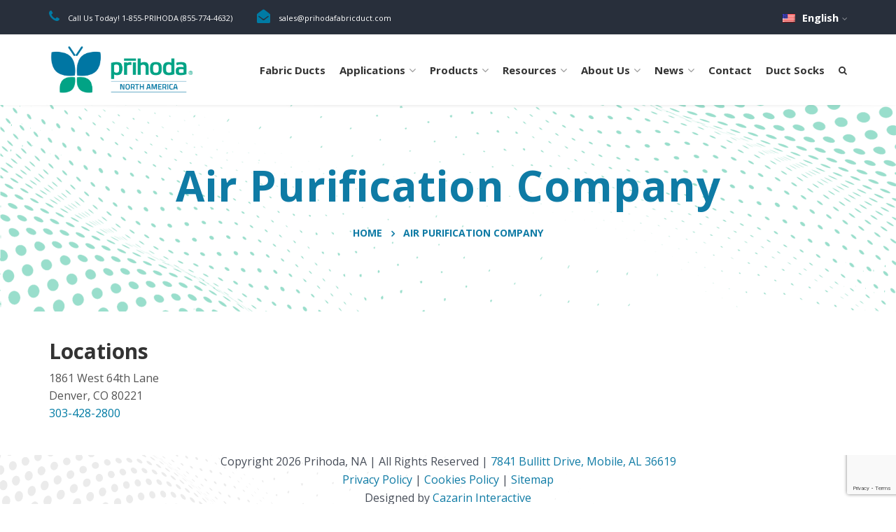

--- FILE ---
content_type: text/html; charset=UTF-8
request_url: https://prihodafabricduct.com/representative/air-purification-company-2/
body_size: 15325
content:
<!DOCTYPE html>
<!--[if IE 6]><html class="ie ie6 no-js" lang="en-US"><![endif]-->
<!--[if IE 7]><html class="ie ie7 no-js" lang="en-US"><![endif]-->
<!--[if IE 8]><html class="ie ie8 no-js" lang="en-US"><![endif]-->
<!--[if !(IE 7) | !(IE 8) ]><!-->
<html class="no-js" lang="en-US">
<!--<![endif]-->
  <head>
    <meta charset="UTF-8" />
        <meta name="viewport" content="width=device-width, initial-scale=1, maximum-scale=1">
        <meta http-equiv="X-UA-Compatible" content="IE=edge" />
    <link rel="profile" href="http://gmpg.org/xfn/11" />
    <link rel="pingback" href="https://prihodafabricduct.com/xmlrpc.php" />
            <title>Air Purification Company | Fabric Duct Systems | Fabric Ducting and Diffusers | By Prihoda</title>
<meta name='robots' content='max-image-preview:large' />
<link rel="alternate" hreflang="en" href="https://prihodafabricduct.com/representative/air-purification-company-2/" />
<link rel="alternate" hreflang="fr" href="https://prihodafabricduct.com/fr/representative/air-purification-company-2/" />
<link rel="alternate" hreflang="x-default" href="https://prihodafabricduct.com/representative/air-purification-company-2/" />
	<script type="text/javascript">
	  window.woorankAssistantOptions = window.woorankAssistantOptions || {};
	  window.woorankAssistantOptions.url = 'prihodafabricduct.com';
	  window.woorankAssistantOptions.assistantPublicKey = 'd4b55752bceb878f306d374a6b28a620';
	  (function() {
	    var wl = document.createElement('script'); wl.type = 'text/javascript'; wl.async = true;
	    wl.src = 'https://assistant.woorank.com/hydra/assistantLoader.latest.js';
	    var s = document.getElementsByTagName('script')[0]; s.parentNode.insertBefore(wl, s);
	  })();
	</script>
    <!-- Google Tag Manager -->
    <script>(function(w,d,s,l,i){w[l]=w[l]||[];w[l].push({'gtm.start':
    new Date().getTime(),event:'gtm.js'});var f=d.getElementsByTagName(s)[0],
    j=d.createElement(s),dl=l!='dataLayer'?'&l='+l:'';j.async=true;j.src=
    'https://www.googletagmanager.com/gtm.js?id='+i+dl;f.parentNode.insertBefore(j,f);
    })(window,document,'script','dataLayer','GTM-TMP83XM');</script>
    <!-- End Google Tag Manager -->
<link rel='dns-prefetch' href='//www.google.com' />
<link rel='dns-prefetch' href='//fonts.googleapis.com' />
<link rel='dns-prefetch' href='//b2870084.smushcdn.com' />
<link href='http://fonts.googleapis.com' rel='preconnect' />
<link href='//fonts.gstatic.com' crossorigin='' rel='preconnect' />
<link rel="alternate" type="application/rss+xml" title="Fabric Duct Systems | Fabric Ducting and Diffusers | By Prihoda &raquo; Feed" href="https://prihodafabricduct.com/feed/" />
<link rel="alternate" type="application/rss+xml" title="Fabric Duct Systems | Fabric Ducting and Diffusers | By Prihoda &raquo; Comments Feed" href="https://prihodafabricduct.com/comments/feed/" />
<link rel="alternate" title="oEmbed (JSON)" type="application/json+oembed" href="https://prihodafabricduct.com/wp-json/oembed/1.0/embed?url=https%3A%2F%2Fprihodafabricduct.com%2Frepresentative%2Fair-purification-company-2%2F" />
<link rel="alternate" title="oEmbed (XML)" type="text/xml+oembed" href="https://prihodafabricduct.com/wp-json/oembed/1.0/embed?url=https%3A%2F%2Fprihodafabricduct.com%2Frepresentative%2Fair-purification-company-2%2F&#038;format=xml" />
		<style>
			.lazyload,
			.lazyloading {
				max-width: 100%;
			}
		</style>
		<style id='wp-img-auto-sizes-contain-inline-css' type='text/css'>
img:is([sizes=auto i],[sizes^="auto," i]){contain-intrinsic-size:3000px 1500px}
/*# sourceURL=wp-img-auto-sizes-contain-inline-css */
</style>
<link rel='stylesheet' id='wp-block-library-css' href='https://prihodafabricduct.com/wp-includes/css/dist/block-library/style.min.css' type='text/css' media='all' />
<style id='global-styles-inline-css' type='text/css'>
:root{--wp--preset--aspect-ratio--square: 1;--wp--preset--aspect-ratio--4-3: 4/3;--wp--preset--aspect-ratio--3-4: 3/4;--wp--preset--aspect-ratio--3-2: 3/2;--wp--preset--aspect-ratio--2-3: 2/3;--wp--preset--aspect-ratio--16-9: 16/9;--wp--preset--aspect-ratio--9-16: 9/16;--wp--preset--color--black: #000000;--wp--preset--color--cyan-bluish-gray: #abb8c3;--wp--preset--color--white: #ffffff;--wp--preset--color--pale-pink: #f78da7;--wp--preset--color--vivid-red: #cf2e2e;--wp--preset--color--luminous-vivid-orange: #ff6900;--wp--preset--color--luminous-vivid-amber: #fcb900;--wp--preset--color--light-green-cyan: #7bdcb5;--wp--preset--color--vivid-green-cyan: #00d084;--wp--preset--color--pale-cyan-blue: #8ed1fc;--wp--preset--color--vivid-cyan-blue: #0693e3;--wp--preset--color--vivid-purple: #9b51e0;--wp--preset--gradient--vivid-cyan-blue-to-vivid-purple: linear-gradient(135deg,rgb(6,147,227) 0%,rgb(155,81,224) 100%);--wp--preset--gradient--light-green-cyan-to-vivid-green-cyan: linear-gradient(135deg,rgb(122,220,180) 0%,rgb(0,208,130) 100%);--wp--preset--gradient--luminous-vivid-amber-to-luminous-vivid-orange: linear-gradient(135deg,rgb(252,185,0) 0%,rgb(255,105,0) 100%);--wp--preset--gradient--luminous-vivid-orange-to-vivid-red: linear-gradient(135deg,rgb(255,105,0) 0%,rgb(207,46,46) 100%);--wp--preset--gradient--very-light-gray-to-cyan-bluish-gray: linear-gradient(135deg,rgb(238,238,238) 0%,rgb(169,184,195) 100%);--wp--preset--gradient--cool-to-warm-spectrum: linear-gradient(135deg,rgb(74,234,220) 0%,rgb(151,120,209) 20%,rgb(207,42,186) 40%,rgb(238,44,130) 60%,rgb(251,105,98) 80%,rgb(254,248,76) 100%);--wp--preset--gradient--blush-light-purple: linear-gradient(135deg,rgb(255,206,236) 0%,rgb(152,150,240) 100%);--wp--preset--gradient--blush-bordeaux: linear-gradient(135deg,rgb(254,205,165) 0%,rgb(254,45,45) 50%,rgb(107,0,62) 100%);--wp--preset--gradient--luminous-dusk: linear-gradient(135deg,rgb(255,203,112) 0%,rgb(199,81,192) 50%,rgb(65,88,208) 100%);--wp--preset--gradient--pale-ocean: linear-gradient(135deg,rgb(255,245,203) 0%,rgb(182,227,212) 50%,rgb(51,167,181) 100%);--wp--preset--gradient--electric-grass: linear-gradient(135deg,rgb(202,248,128) 0%,rgb(113,206,126) 100%);--wp--preset--gradient--midnight: linear-gradient(135deg,rgb(2,3,129) 0%,rgb(40,116,252) 100%);--wp--preset--font-size--small: 13px;--wp--preset--font-size--medium: 20px;--wp--preset--font-size--large: 36px;--wp--preset--font-size--x-large: 42px;--wp--preset--spacing--20: 0.44rem;--wp--preset--spacing--30: 0.67rem;--wp--preset--spacing--40: 1rem;--wp--preset--spacing--50: 1.5rem;--wp--preset--spacing--60: 2.25rem;--wp--preset--spacing--70: 3.38rem;--wp--preset--spacing--80: 5.06rem;--wp--preset--shadow--natural: 6px 6px 9px rgba(0, 0, 0, 0.2);--wp--preset--shadow--deep: 12px 12px 50px rgba(0, 0, 0, 0.4);--wp--preset--shadow--sharp: 6px 6px 0px rgba(0, 0, 0, 0.2);--wp--preset--shadow--outlined: 6px 6px 0px -3px rgb(255, 255, 255), 6px 6px rgb(0, 0, 0);--wp--preset--shadow--crisp: 6px 6px 0px rgb(0, 0, 0);}:where(.is-layout-flex){gap: 0.5em;}:where(.is-layout-grid){gap: 0.5em;}body .is-layout-flex{display: flex;}.is-layout-flex{flex-wrap: wrap;align-items: center;}.is-layout-flex > :is(*, div){margin: 0;}body .is-layout-grid{display: grid;}.is-layout-grid > :is(*, div){margin: 0;}:where(.wp-block-columns.is-layout-flex){gap: 2em;}:where(.wp-block-columns.is-layout-grid){gap: 2em;}:where(.wp-block-post-template.is-layout-flex){gap: 1.25em;}:where(.wp-block-post-template.is-layout-grid){gap: 1.25em;}.has-black-color{color: var(--wp--preset--color--black) !important;}.has-cyan-bluish-gray-color{color: var(--wp--preset--color--cyan-bluish-gray) !important;}.has-white-color{color: var(--wp--preset--color--white) !important;}.has-pale-pink-color{color: var(--wp--preset--color--pale-pink) !important;}.has-vivid-red-color{color: var(--wp--preset--color--vivid-red) !important;}.has-luminous-vivid-orange-color{color: var(--wp--preset--color--luminous-vivid-orange) !important;}.has-luminous-vivid-amber-color{color: var(--wp--preset--color--luminous-vivid-amber) !important;}.has-light-green-cyan-color{color: var(--wp--preset--color--light-green-cyan) !important;}.has-vivid-green-cyan-color{color: var(--wp--preset--color--vivid-green-cyan) !important;}.has-pale-cyan-blue-color{color: var(--wp--preset--color--pale-cyan-blue) !important;}.has-vivid-cyan-blue-color{color: var(--wp--preset--color--vivid-cyan-blue) !important;}.has-vivid-purple-color{color: var(--wp--preset--color--vivid-purple) !important;}.has-black-background-color{background-color: var(--wp--preset--color--black) !important;}.has-cyan-bluish-gray-background-color{background-color: var(--wp--preset--color--cyan-bluish-gray) !important;}.has-white-background-color{background-color: var(--wp--preset--color--white) !important;}.has-pale-pink-background-color{background-color: var(--wp--preset--color--pale-pink) !important;}.has-vivid-red-background-color{background-color: var(--wp--preset--color--vivid-red) !important;}.has-luminous-vivid-orange-background-color{background-color: var(--wp--preset--color--luminous-vivid-orange) !important;}.has-luminous-vivid-amber-background-color{background-color: var(--wp--preset--color--luminous-vivid-amber) !important;}.has-light-green-cyan-background-color{background-color: var(--wp--preset--color--light-green-cyan) !important;}.has-vivid-green-cyan-background-color{background-color: var(--wp--preset--color--vivid-green-cyan) !important;}.has-pale-cyan-blue-background-color{background-color: var(--wp--preset--color--pale-cyan-blue) !important;}.has-vivid-cyan-blue-background-color{background-color: var(--wp--preset--color--vivid-cyan-blue) !important;}.has-vivid-purple-background-color{background-color: var(--wp--preset--color--vivid-purple) !important;}.has-black-border-color{border-color: var(--wp--preset--color--black) !important;}.has-cyan-bluish-gray-border-color{border-color: var(--wp--preset--color--cyan-bluish-gray) !important;}.has-white-border-color{border-color: var(--wp--preset--color--white) !important;}.has-pale-pink-border-color{border-color: var(--wp--preset--color--pale-pink) !important;}.has-vivid-red-border-color{border-color: var(--wp--preset--color--vivid-red) !important;}.has-luminous-vivid-orange-border-color{border-color: var(--wp--preset--color--luminous-vivid-orange) !important;}.has-luminous-vivid-amber-border-color{border-color: var(--wp--preset--color--luminous-vivid-amber) !important;}.has-light-green-cyan-border-color{border-color: var(--wp--preset--color--light-green-cyan) !important;}.has-vivid-green-cyan-border-color{border-color: var(--wp--preset--color--vivid-green-cyan) !important;}.has-pale-cyan-blue-border-color{border-color: var(--wp--preset--color--pale-cyan-blue) !important;}.has-vivid-cyan-blue-border-color{border-color: var(--wp--preset--color--vivid-cyan-blue) !important;}.has-vivid-purple-border-color{border-color: var(--wp--preset--color--vivid-purple) !important;}.has-vivid-cyan-blue-to-vivid-purple-gradient-background{background: var(--wp--preset--gradient--vivid-cyan-blue-to-vivid-purple) !important;}.has-light-green-cyan-to-vivid-green-cyan-gradient-background{background: var(--wp--preset--gradient--light-green-cyan-to-vivid-green-cyan) !important;}.has-luminous-vivid-amber-to-luminous-vivid-orange-gradient-background{background: var(--wp--preset--gradient--luminous-vivid-amber-to-luminous-vivid-orange) !important;}.has-luminous-vivid-orange-to-vivid-red-gradient-background{background: var(--wp--preset--gradient--luminous-vivid-orange-to-vivid-red) !important;}.has-very-light-gray-to-cyan-bluish-gray-gradient-background{background: var(--wp--preset--gradient--very-light-gray-to-cyan-bluish-gray) !important;}.has-cool-to-warm-spectrum-gradient-background{background: var(--wp--preset--gradient--cool-to-warm-spectrum) !important;}.has-blush-light-purple-gradient-background{background: var(--wp--preset--gradient--blush-light-purple) !important;}.has-blush-bordeaux-gradient-background{background: var(--wp--preset--gradient--blush-bordeaux) !important;}.has-luminous-dusk-gradient-background{background: var(--wp--preset--gradient--luminous-dusk) !important;}.has-pale-ocean-gradient-background{background: var(--wp--preset--gradient--pale-ocean) !important;}.has-electric-grass-gradient-background{background: var(--wp--preset--gradient--electric-grass) !important;}.has-midnight-gradient-background{background: var(--wp--preset--gradient--midnight) !important;}.has-small-font-size{font-size: var(--wp--preset--font-size--small) !important;}.has-medium-font-size{font-size: var(--wp--preset--font-size--medium) !important;}.has-large-font-size{font-size: var(--wp--preset--font-size--large) !important;}.has-x-large-font-size{font-size: var(--wp--preset--font-size--x-large) !important;}
/*# sourceURL=global-styles-inline-css */
</style>

<style id='classic-theme-styles-inline-css' type='text/css'>
/*! This file is auto-generated */
.wp-block-button__link{color:#fff;background-color:#32373c;border-radius:9999px;box-shadow:none;text-decoration:none;padding:calc(.667em + 2px) calc(1.333em + 2px);font-size:1.125em}.wp-block-file__button{background:#32373c;color:#fff;text-decoration:none}
/*# sourceURL=/wp-includes/css/classic-themes.min.css */
</style>
<link rel='stylesheet' id='wpml-legacy-horizontal-list-0-css' href='https://prihodafabricduct.com/wp-content/plugins/sitepress-multilingual-cms/templates/language-switchers/legacy-list-horizontal/style.min.css' type='text/css' media='all' />
<style id='wpml-legacy-horizontal-list-0-inline-css' type='text/css'>
.otgs-development-site-front-end { background-color: #007ba4 !important; }
/*# sourceURL=wpml-legacy-horizontal-list-0-inline-css */
</style>
<link rel='stylesheet' id='responsive-style-css' href='https://prihodafabricduct.com/wp-content/themes/route-child/responsive-style.css' type='text/css' media='all' />
<link rel='stylesheet' id='cs-google-fonts-css' href='//fonts.googleapis.com/css?family=Open+Sans%3A400%2C700%7CPT+Sans+Narrow%3A700&#038;subset=latin' type='text/css' media='all' />
<link rel='stylesheet' id='cs-royalslider-css' href='https://prihodafabricduct.com/wp-content/themes/route/css/vendor/royalslider.css' type='text/css' media='all' />
<link rel='stylesheet' id='cs-font-awesome-css' href='https://prihodafabricduct.com/wp-content/themes/route/css/vendor/font-awesome.css' type='text/css' media='all' />
<link rel='stylesheet' id='cs-fancybox-css' href='https://prihodafabricduct.com/wp-content/themes/route/css/vendor/fancybox.css' type='text/css' media='all' />
<link rel='stylesheet' id='cs-animations-css' href='https://prihodafabricduct.com/wp-content/themes/route/css/vendor/animations.css' type='text/css' media='all' />
<link rel='stylesheet' id='cs-shortcodes-css' href='https://prihodafabricduct.com/wp-content/themes/route/css/vendor/shortcodes.css' type='text/css' media='all' />
<link rel='stylesheet' id='cs-grid-css' href='https://prihodafabricduct.com/wp-content/themes/route/css/vendor/grid.css' type='text/css' media='all' />
<link rel='stylesheet' id='cs-style-css' href='https://prihodafabricduct.com/wp-content/themes/route/css/style.css' type='text/css' media='all' />
<link rel='stylesheet' id='cs-gutenberg-css' href='https://prihodafabricduct.com/wp-content/themes/route/css/vendor/gutenberg.css' type='text/css' media='all' />
<link rel='stylesheet' id='route-css' href='https://prihodafabricduct.com/wp-content/themes/route-child/style.css' type='text/css' media='all' />
<script type="text/javascript" id="wpml-cookie-js-extra">
/* <![CDATA[ */
var wpml_cookies = {"wp-wpml_current_language":{"value":"en","expires":1,"path":"/"}};
var wpml_cookies = {"wp-wpml_current_language":{"value":"en","expires":1,"path":"/"}};
//# sourceURL=wpml-cookie-js-extra
/* ]]> */
</script>
<script type="text/javascript" src="https://prihodafabricduct.com/wp-content/plugins/sitepress-multilingual-cms/res/js/cookies/language-cookie.js" id="wpml-cookie-js" defer="defer" data-wp-strategy="defer"></script>
<script type="text/javascript" src="https://prihodafabricduct.com/wp-includes/js/jquery/jquery.min.js" id="jquery-core-js"></script>
<script type="text/javascript" src="https://prihodafabricduct.com/wp-includes/js/jquery/jquery-migrate.min.js" id="jquery-migrate-js"></script>
<script type="text/javascript" src="https://prihodafabricduct.com/wp-content/themes/route-child/js/mark.min.js" id="mark-js"></script>
<script type="text/javascript" src="https://prihodafabricduct.com/wp-content/themes/route-child/js/fabric-duct-sizing.js" id="fabric-duct-sizing-js"></script>
<script type="text/javascript" src="https://prihodafabricduct.com/wp-content/themes/route/js/modernizr.min.js" id="modernizr-js"></script>
<script></script><link rel="https://api.w.org/" href="https://prihodafabricduct.com/wp-json/" /><link rel="alternate" title="JSON" type="application/json" href="https://prihodafabricduct.com/wp-json/wp/v2/representatives/35260" /><link rel="EditURI" type="application/rsd+xml" title="RSD" href="https://prihodafabricduct.com/xmlrpc.php?rsd" />
<meta name="generator" content="WordPress 6.9" />
<link rel='shortlink' href='https://prihodafabricduct.com/?p=35260' />
<meta name="generator" content="WPML ver:4.8.6 stt:1,4;" />
		<script>
			document.documentElement.className = document.documentElement.className.replace('no-js', 'js');
		</script>
				<style>
			.no-js img.lazyload {
				display: none;
			}

			figure.wp-block-image img.lazyloading {
				min-width: 150px;
			}

			.lazyload,
			.lazyloading {
				--smush-placeholder-width: 100px;
				--smush-placeholder-aspect-ratio: 1/1;
				width: var(--smush-image-width, var(--smush-placeholder-width)) !important;
				aspect-ratio: var(--smush-image-aspect-ratio, var(--smush-placeholder-aspect-ratio)) !important;
			}

						.lazyload, .lazyloading {
				opacity: 0;
			}

			.lazyloaded {
				opacity: 1;
				transition: opacity 400ms;
				transition-delay: 0ms;
			}

					</style>
		<link rel="canonical" href="https://prihodafabricduct.com/representative/air-purification-company-2/" />
<script type="application/ld+json">{"@context":"https:\/\/schema.org","@graph":[{"@type":"Organization","@id":"https:\/\/prihodafabricduct.com\/#schema-publishing-organization","url":"https:\/\/prihodafabricduct.com","name":"Fabric Duct Systems | Fabric Ducting and Diffusers | By Prihoda","logo":{"@type":"ImageObject","@id":"https:\/\/prihodafabricduct.com\/#schema-organization-logo","url":"https:\/\/prihodafabricduct.com\/wp-content\/uploads\/2023\/10\/Logo-prihoda.png","height":60,"width":60}},{"@type":"WebSite","@id":"https:\/\/prihodafabricduct.com\/#schema-website","url":"https:\/\/prihodafabricduct.com","name":"prihodafabricduct.com","encoding":"UTF-8","potentialAction":{"@type":"SearchAction","target":"https:\/\/prihodafabricduct.com\/search\/{search_term_string}\/","query-input":"required name=search_term_string"},"image":{"@type":"ImageObject","@id":"https:\/\/prihodafabricduct.com\/#schema-site-logo","url":"https:\/\/prihodafabricduct.com\/wp-content\/uploads\/2023\/10\/Logo-prihoda.png","height":72,"width":211}},{"@type":"BreadcrumbList","@id":"https:\/\/prihodafabricduct.com\/representative\/air-purification-company-2?page&representatives=air-purification-company-2&post_type=representatives&name=air-purification-company-2\/#breadcrumb","itemListElement":[{"@type":"ListItem","position":1,"name":"Air Purification Company"}]},{"@type":"Person","@id":"https:\/\/prihodafabricduct.com\/author\/cwgprog\/#schema-author","name":"DO NOT DELETE","url":"https:\/\/prihodafabricduct.com\/author\/cwgprog\/","image":{"@type":"ImageObject","@id":"https:\/\/prihodafabricduct.com\/author\/cwgprog\/#schema-author-gravatar","url":"https:\/\/secure.gravatar.com\/avatar\/dea27df9006382e1b6c10ac559e549b651992aa0dfe251411d704bdaf2f0172f?s=96&d=mm&r=g","height":100,"width":100,"caption":"DO NOT DELETE"}},{"@type":"WebPage","@id":"https:\/\/prihodafabricduct.com\/representative\/air-purification-company-2\/#schema-webpage","isPartOf":{"@id":"https:\/\/prihodafabricduct.com\/#schema-website"},"publisher":{"@id":"https:\/\/prihodafabricduct.com\/#schema-publishing-organization"},"url":"https:\/\/prihodafabricduct.com\/representative\/air-purification-company-2\/","hasPart":[{"@type":"SiteNavigationElement","@id":"https:\/\/prihodafabricduct.com\/representative\/air-purification-company-2\/#schema-nav-element-1460","name":"","url":"https:\/\/prihodafabricduct.com\/fabric-ducts\/"},{"@type":"SiteNavigationElement","@id":"https:\/\/prihodafabricduct.com\/representative\/air-purification-company-2\/#schema-nav-element-631","name":"Applications","url":"https:\/\/prihodafabricduct.com\/applications\/"},{"@type":"SiteNavigationElement","@id":"https:\/\/prihodafabricduct.com\/representative\/air-purification-company-2\/#schema-nav-element-678","name":"","url":"https:\/\/prihodafabricduct.com\/applications\/commercial\/"},{"@type":"SiteNavigationElement","@id":"https:\/\/prihodafabricduct.com\/representative\/air-purification-company-2\/#schema-nav-element-677","name":"","url":"https:\/\/prihodafabricduct.com\/applications\/commercial\/cleanrooms-labs-healthcare\/"},{"@type":"SiteNavigationElement","@id":"https:\/\/prihodafabricduct.com\/representative\/air-purification-company-2\/#schema-nav-element-685","name":"","url":"https:\/\/prihodafabricduct.com\/applications\/commercial\/data-centers\/"},{"@type":"SiteNavigationElement","@id":"https:\/\/prihodafabricduct.com\/representative\/air-purification-company-2\/#schema-nav-element-684","name":"","url":"https:\/\/prihodafabricduct.com\/applications\/commercial\/gyms-arenas\/"},{"@type":"SiteNavigationElement","@id":"https:\/\/prihodafabricduct.com\/representative\/air-purification-company-2\/#schema-nav-element-700","name":"","url":"https:\/\/prihodafabricduct.com\/applications\/commercial\/offices-classrooms\/"},{"@type":"SiteNavigationElement","@id":"https:\/\/prihodafabricduct.com\/representative\/air-purification-company-2\/#schema-nav-element-714","name":"","url":"https:\/\/prihodafabricduct.com\/applications\/commercial\/pools\/"},{"@type":"SiteNavigationElement","@id":"https:\/\/prihodafabricduct.com\/representative\/air-purification-company-2\/#schema-nav-element-722","name":"","url":"https:\/\/prihodafabricduct.com\/applications\/commercial\/retail-restaurants\/"},{"@type":"SiteNavigationElement","@id":"https:\/\/prihodafabricduct.com\/representative\/air-purification-company-2\/#schema-nav-element-737","name":"","url":"https:\/\/prihodafabricduct.com\/applications\/commercial\/sound-stages-recording-studios\/"},{"@type":"SiteNavigationElement","@id":"https:\/\/prihodafabricduct.com\/representative\/air-purification-company-2\/#schema-nav-element-751","name":"","url":"https:\/\/prihodafabricduct.com\/applications\/industrial\/"},{"@type":"SiteNavigationElement","@id":"https:\/\/prihodafabricduct.com\/representative\/air-purification-company-2\/#schema-nav-element-759","name":"","url":"https:\/\/prihodafabricduct.com\/applications\/industrial\/food-processing-commercial-kitchens\/"},{"@type":"SiteNavigationElement","@id":"https:\/\/prihodafabricduct.com\/representative\/air-purification-company-2\/#schema-nav-element-1474","name":"","url":"https:\/\/prihodafabricduct.com\/applications\/industrial\/refrigeration\/"},{"@type":"SiteNavigationElement","@id":"https:\/\/prihodafabricduct.com\/representative\/air-purification-company-2\/#schema-nav-element-778","name":"","url":"https:\/\/prihodafabricduct.com\/applications\/industrial\/manufacturing-warehouses\/"},{"@type":"SiteNavigationElement","@id":"https:\/\/prihodafabricduct.com\/representative\/air-purification-company-2\/#schema-nav-element-43046","name":"","url":"https:\/\/prihodafabricduct.com\/applications\/industrial\/spot-cooling\/"},{"@type":"SiteNavigationElement","@id":"https:\/\/prihodafabricduct.com\/representative\/air-purification-company-2\/#schema-nav-element-771","name":"","url":"https:\/\/prihodafabricduct.com\/applications\/industrial\/indoor-agriculture\/"},{"@type":"SiteNavigationElement","@id":"https:\/\/prihodafabricduct.com\/representative\/air-purification-company-2\/#schema-nav-element-456","name":"","url":"https:\/\/prihodafabricduct.com\/case-studies\/"},{"@type":"SiteNavigationElement","@id":"https:\/\/prihodafabricduct.com\/representative\/air-purification-company-2\/#schema-nav-element-44214","name":"","url":"https:\/\/prihodafabricduct.com\/case-studies\/faqs\/"},{"@type":"SiteNavigationElement","@id":"https:\/\/prihodafabricduct.com\/representative\/air-purification-company-2\/#schema-nav-element-40937","name":"Gallery","url":"https:\/\/www.flickr.com\/photos\/129424345@N05\/albums"},{"@type":"SiteNavigationElement","@id":"https:\/\/prihodafabricduct.com\/representative\/air-purification-company-2\/#schema-nav-element-365","name":"","url":"https:\/\/prihodafabricduct.com\/products\/"},{"@type":"SiteNavigationElement","@id":"https:\/\/prihodafabricduct.com\/representative\/air-purification-company-2\/#schema-nav-element-455","name":"","url":"https:\/\/prihodafabricduct.com\/products\/custom-ducting-solutions\/materials\/"},{"@type":"SiteNavigationElement","@id":"https:\/\/prihodafabricduct.com\/representative\/air-purification-company-2\/#schema-nav-element-507","name":"","url":"https:\/\/prihodafabricduct.com\/products\/custom-ducting-solutions\/shapes\/"},{"@type":"SiteNavigationElement","@id":"https:\/\/prihodafabricduct.com\/representative\/air-purification-company-2\/#schema-nav-element-540","name":"","url":"https:\/\/prihodafabricduct.com\/products\/custom-ducting-solutions\/mounting-styles\/"},{"@type":"SiteNavigationElement","@id":"https:\/\/prihodafabricduct.com\/representative\/air-purification-company-2\/#schema-nav-element-539","name":"","url":"https:\/\/prihodafabricduct.com\/products\/custom-ducting-solutions\/dispersion-types\/"},{"@type":"SiteNavigationElement","@id":"https:\/\/prihodafabricduct.com\/representative\/air-purification-company-2\/#schema-nav-element-367","name":"","url":"https:\/\/prihodafabricduct.com\/products\/custom-ducting-solutions\/"},{"@type":"SiteNavigationElement","@id":"https:\/\/prihodafabricduct.com\/representative\/air-purification-company-2\/#schema-nav-element-366","name":"","url":"https:\/\/prihodafabricduct.com\/products\/prihoda-specialties\/"},{"@type":"SiteNavigationElement","@id":"https:\/\/prihodafabricduct.com\/representative\/air-purification-company-2\/#schema-nav-element-603","name":"","url":"https:\/\/prihodafabricduct.com\/products\/prihoda-specialties\/membrane-diffusers\/"},{"@type":"SiteNavigationElement","@id":"https:\/\/prihodafabricduct.com\/representative\/air-purification-company-2\/#schema-nav-element-602","name":"","url":"https:\/\/prihodafabricduct.com\/products\/prihoda-specialties\/prihoda-art\/"},{"@type":"SiteNavigationElement","@id":"https:\/\/prihodafabricduct.com\/representative\/air-purification-company-2\/#schema-nav-element-601","name":"","url":"https:\/\/prihodafabricduct.com\/products\/prihoda-specialties\/prihoda-recycled\/"},{"@type":"SiteNavigationElement","@id":"https:\/\/prihodafabricduct.com\/representative\/air-purification-company-2\/#schema-nav-element-600","name":"","url":"https:\/\/prihodafabricduct.com\/products\/prihoda-specialties\/quietex\/"},{"@type":"SiteNavigationElement","@id":"https:\/\/prihodafabricduct.com\/representative\/air-purification-company-2\/#schema-nav-element-1250","name":"","url":"https:\/\/prihodafabricduct.com\/products\/prihoda-specialties\/squairetex\/"},{"@type":"SiteNavigationElement","@id":"https:\/\/prihodafabricduct.com\/representative\/air-purification-company-2\/#schema-nav-element-599","name":"","url":"https:\/\/prihodafabricduct.com\/products\/prihoda-specialties\/prihoda-rigid-duct\/"},{"@type":"SiteNavigationElement","@id":"https:\/\/prihodafabricduct.com\/representative\/air-purification-company-2\/#schema-nav-element-1386","name":"","url":"https:\/\/prihodafabricduct.com\/resources\/"},{"@type":"SiteNavigationElement","@id":"https:\/\/prihodafabricduct.com\/representative\/air-purification-company-2\/#schema-nav-element-1389","name":"","url":"https:\/\/prihodafabricduct.com\/resources\/architects-and-owners\/"},{"@type":"SiteNavigationElement","@id":"https:\/\/prihodafabricduct.com\/representative\/air-purification-company-2\/#schema-nav-element-1388","name":"","url":"https:\/\/prihodafabricduct.com\/resources\/facility-designers\/"},{"@type":"SiteNavigationElement","@id":"https:\/\/prihodafabricduct.com\/representative\/air-purification-company-2\/#schema-nav-element-1387","name":"","url":"https:\/\/prihodafabricduct.com\/resources\/contractors-and-facility-maintenance\/"},{"@type":"SiteNavigationElement","@id":"https:\/\/prihodafabricduct.com\/representative\/air-purification-company-2\/#schema-nav-element-1392","name":"","url":"https:\/\/prihodafabricduct.com\/resources\/maintenance-warranty\/"},{"@type":"SiteNavigationElement","@id":"https:\/\/prihodafabricduct.com\/representative\/air-purification-company-2\/#schema-nav-element-1391","name":"","url":"https:\/\/prihodafabricduct.com\/resources\/sustainability\/"},{"@type":"SiteNavigationElement","@id":"https:\/\/prihodafabricduct.com\/representative\/air-purification-company-2\/#schema-nav-element-40870","name":"","url":"https:\/\/prihodafabricduct.com\/resources\/technical-resources\/downloads\/"},{"@type":"SiteNavigationElement","@id":"https:\/\/prihodafabricduct.com\/representative\/air-purification-company-2\/#schema-nav-element-1390","name":"","url":"https:\/\/prihodafabricduct.com\/resources\/technical-resources\/"},{"@type":"SiteNavigationElement","@id":"https:\/\/prihodafabricduct.com\/representative\/air-purification-company-2\/#schema-nav-element-1423","name":"","url":"https:\/\/prihodafabricduct.com\/resources\/technical-resources\/airtailor-design-software\/"},{"@type":"SiteNavigationElement","@id":"https:\/\/prihodafabricduct.com\/representative\/air-purification-company-2\/#schema-nav-element-1425","name":"","url":"https:\/\/prihodafabricduct.com\/resources\/technical-resources\/fabric-duct-sizing-and-design\/"},{"@type":"SiteNavigationElement","@id":"https:\/\/prihodafabricduct.com\/representative\/air-purification-company-2\/#schema-nav-element-1426","name":"","url":"https:\/\/prihodafabricduct.com\/resources\/technical-resources\/installation-instructions\/"},{"@type":"SiteNavigationElement","@id":"https:\/\/prihodafabricduct.com\/representative\/air-purification-company-2\/#schema-nav-element-1427","name":"","url":"https:\/\/prihodafabricduct.com\/resources\/technical-resources\/performance-testing-videos\/"},{"@type":"SiteNavigationElement","@id":"https:\/\/prihodafabricduct.com\/representative\/air-purification-company-2\/#schema-nav-element-1424","name":"","url":"https:\/\/prihodafabricduct.com\/resources\/technical-resources\/downloads\/"},{"@type":"SiteNavigationElement","@id":"https:\/\/prihodafabricduct.com\/representative\/air-purification-company-2\/#schema-nav-element-40936","name":"Gallery","url":"https:\/\/www.flickr.com\/photos\/129424345@N05\/albums"},{"@type":"SiteNavigationElement","@id":"https:\/\/prihodafabricduct.com\/representative\/air-purification-company-2\/#schema-nav-element-50565","name":"","url":"https:\/\/prihodafabricduct.com\/case-studies\/faqs\/"},{"@type":"SiteNavigationElement","@id":"https:\/\/prihodafabricduct.com\/representative\/air-purification-company-2\/#schema-nav-element-271","name":"","url":"https:\/\/prihodafabricduct.com\/about-us\/"},{"@type":"SiteNavigationElement","@id":"https:\/\/prihodafabricduct.com\/representative\/air-purification-company-2\/#schema-nav-element-197","name":"","url":"https:\/\/prihodafabricduct.com\/our-work\/"},{"@type":"SiteNavigationElement","@id":"https:\/\/prihodafabricduct.com\/representative\/air-purification-company-2\/#schema-nav-element-1345","name":"","url":"https:\/\/prihodafabricduct.com\/news\/"},{"@type":"SiteNavigationElement","@id":"https:\/\/prihodafabricduct.com\/representative\/air-purification-company-2\/#schema-nav-element-1346","name":"","url":"https:\/\/prihodafabricduct.com\/news\/company-news\/"},{"@type":"SiteNavigationElement","@id":"https:\/\/prihodafabricduct.com\/representative\/air-purification-company-2\/#schema-nav-element-1344","name":"","url":"https:\/\/prihodafabricduct.com\/case-studies\/"},{"@type":"SiteNavigationElement","@id":"https:\/\/prihodafabricduct.com\/representative\/air-purification-company-2\/#schema-nav-element-44215","name":"","url":"https:\/\/prihodafabricduct.com\/case-studies\/faqs\/"},{"@type":"SiteNavigationElement","@id":"https:\/\/prihodafabricduct.com\/representative\/air-purification-company-2\/#schema-nav-element-1439","name":"","url":"https:\/\/prihodafabricduct.com\/contact\/"},{"@type":"SiteNavigationElement","@id":"https:\/\/prihodafabricduct.com\/representative\/air-purification-company-2\/#schema-nav-element-49478","name":"Duct Socks","url":"https:\/\/prihodafabricduct.com\/advantages-of-using-duct-socks-in-modern-hvac-systems\/"}]},{"@type":"Article","mainEntityOfPage":{"@id":"https:\/\/prihodafabricduct.com\/representative\/air-purification-company-2\/#schema-webpage"},"author":{"@id":"https:\/\/prihodafabricduct.com\/author\/cwgprog\/#schema-author"},"publisher":{"@id":"https:\/\/prihodafabricduct.com\/#schema-publishing-organization"},"dateModified":"2020-08-28T16:06:50","datePublished":"2020-08-28T16:06:50","headline":"Air Purification Company | Fabric Duct Systems | Fabric Ducting and Diffusers | By Prihoda","description":"","name":"Air Purification Company","image":{"@type":"ImageObject","@id":"https:\/\/prihodafabricduct.com\/representative\/air-purification-company-2\/#schema-article-image","url":"https:\/\/prihodafabricduct.com\/wp-content\/uploads\/2023\/11\/50138000603_1d7600689f_o.jpg","height":678,"width":1200},"thumbnailUrl":"https:\/\/prihodafabricduct.com\/wp-content\/uploads\/2023\/11\/50138000603_1d7600689f_o.jpg"}]}</script>
<meta property="og:type" content="article" />
<meta property="og:url" content="https://prihodafabricduct.com/representative/air-purification-company-2/" />
<meta property="og:title" content="Air Purification Company | By Prihoda" />
<meta property="article:published_time" content="2020-08-28T16:06:50" />
<meta property="article:author" content="Prihoda Fabric Duct Systems" />
<meta name="twitter:card" content="summary" />
<meta name="twitter:site" content="Mahonprihodafabricdu" />
<meta name="twitter:title" content="Air Purification Company | By Prihoda" />
<!-- /SEO -->
<meta name="generator" content="Powered by WPBakery Page Builder - drag and drop page builder for WordPress."/>
<meta name="generator" content="Powered by Slider Revolution 6.7.38 - responsive, Mobile-Friendly Slider Plugin for WordPress with comfortable drag and drop interface." />
<link rel="icon" href="https://b2870084.smushcdn.com/2870084/wp-content/uploads/2022/10/favicon-150x150.png?lossy=0&strip=1&webp=1" sizes="32x32" />
<link rel="icon" href="https://b2870084.smushcdn.com/2870084/wp-content/uploads/2022/10/favicon.png?lossy=0&strip=1&webp=1" sizes="192x192" />
<link rel="apple-touch-icon" href="https://b2870084.smushcdn.com/2870084/wp-content/uploads/2022/10/favicon.png?lossy=0&strip=1&webp=1" />
<meta name="msapplication-TileImage" content="https://prihodafabricduct.com/wp-content/uploads/2022/10/favicon.png" />
<script>function setREVStartSize(e){
			//window.requestAnimationFrame(function() {
				window.RSIW = window.RSIW===undefined ? window.innerWidth : window.RSIW;
				window.RSIH = window.RSIH===undefined ? window.innerHeight : window.RSIH;
				try {
					var pw = document.getElementById(e.c).parentNode.offsetWidth,
						newh;
					pw = pw===0 || isNaN(pw) || (e.l=="fullwidth" || e.layout=="fullwidth") ? window.RSIW : pw;
					e.tabw = e.tabw===undefined ? 0 : parseInt(e.tabw);
					e.thumbw = e.thumbw===undefined ? 0 : parseInt(e.thumbw);
					e.tabh = e.tabh===undefined ? 0 : parseInt(e.tabh);
					e.thumbh = e.thumbh===undefined ? 0 : parseInt(e.thumbh);
					e.tabhide = e.tabhide===undefined ? 0 : parseInt(e.tabhide);
					e.thumbhide = e.thumbhide===undefined ? 0 : parseInt(e.thumbhide);
					e.mh = e.mh===undefined || e.mh=="" || e.mh==="auto" ? 0 : parseInt(e.mh,0);
					if(e.layout==="fullscreen" || e.l==="fullscreen")
						newh = Math.max(e.mh,window.RSIH);
					else{
						e.gw = Array.isArray(e.gw) ? e.gw : [e.gw];
						for (var i in e.rl) if (e.gw[i]===undefined || e.gw[i]===0) e.gw[i] = e.gw[i-1];
						e.gh = e.el===undefined || e.el==="" || (Array.isArray(e.el) && e.el.length==0)? e.gh : e.el;
						e.gh = Array.isArray(e.gh) ? e.gh : [e.gh];
						for (var i in e.rl) if (e.gh[i]===undefined || e.gh[i]===0) e.gh[i] = e.gh[i-1];
											
						var nl = new Array(e.rl.length),
							ix = 0,
							sl;
						e.tabw = e.tabhide>=pw ? 0 : e.tabw;
						e.thumbw = e.thumbhide>=pw ? 0 : e.thumbw;
						e.tabh = e.tabhide>=pw ? 0 : e.tabh;
						e.thumbh = e.thumbhide>=pw ? 0 : e.thumbh;
						for (var i in e.rl) nl[i] = e.rl[i]<window.RSIW ? 0 : e.rl[i];
						sl = nl[0];
						for (var i in nl) if (sl>nl[i] && nl[i]>0) { sl = nl[i]; ix=i;}
						var m = pw>(e.gw[ix]+e.tabw+e.thumbw) ? 1 : (pw-(e.tabw+e.thumbw)) / (e.gw[ix]);
						newh =  (e.gh[ix] * m) + (e.tabh + e.thumbh);
					}
					var el = document.getElementById(e.c);
					if (el!==null && el) el.style.height = newh+"px";
					el = document.getElementById(e.c+"_wrapper");
					if (el!==null && el) {
						el.style.height = newh+"px";
						el.style.display = "block";
					}
				} catch(e){
					console.log("Failure at Presize of Slider:" + e)
				}
			//});
		  };</script>
<style type="text/css">body{font-family:"Open Sans", Arial, sans-serif;font-size:16px;line-height:25px;font-style:normal;font-weight:400;}#site-nav .cs-link{font-family:"Open Sans", Arial, sans-serif;font-size:15px;font-style:normal;font-weight:700;}#site-nav ul li ul li .cs-link{font-family:"Open Sans", Arial, sans-serif;font-size:15px;line-height:25px;font-style:normal;font-weight:700;}.pt_sans{font-family:"PT Sans Narrow", Arial, sans-serif;font-size:28px;line-height:36px;font-style:normal;font-weight:700;}@media (max-width:992px) {#site-logo-right,#site-nav{display:none !important;}.cs-header-left #site-logo{display:block !important;float:left;}#cs-mobile-icon{display:block;}#main{padding-top:0 !important;}.cs-header-fancy #site-logo{text-align:left;max-width:85%;}.cs-header-fancy .cs-fancy-row{margin-left:0;margin-right:0;}}@media (max-width:992px) {.is-transparent #top-bar,#top-bar{display:none !important;}.is-transparent.is-transparent-top-bar #masthead{margin-top:0 !important;}.is-transparent-top-bar #page-header .md-padding{padding-top:140px;}}.cs-top-module.cs-module-link a {color:#FFF;}#page-header .page-title {color:#0f7ba5 !important;}#page-header .cs-breadcrumb .cs-inner span[typeof="ListItem"] {color:#0f7ba5;}#page-header .cs-breadcrumb .cs-inner span a {color:rgb(15 123 165);}#page-header .cs-breadcrumb .cs-inner span[typeof="ListItem"]:not(:last-child)::before {color:rgb(15 123 165);}#page-header:before {content:'';background-image:url(https://b2870084.smushcdn.com/2870084/wp-content/uploads/2022/12/green_banner-bgs-10-1.png?lossy=0&strip=1&webp=1) !important;background-position:center center;background-repeat:no-repeat;background-size:100% auto;opacity:0.4;transition:background 0.3s, border-radius 0.3s, opacity 0.3s;height:100%;width:100%;top:0;left:0;position:absolute;}#page-header {background:none !important;min-height:unset;padding:80px 0px 100px;}.cs-parallax .section-overlay {background-color:transparent !important;}#site-nav ul li.cs-menu-search.cs-top-modal .cs-modal-content.cs-module-search {padding:13px 25px;background-color:#fff;border-radius:10px;border:0px;}#site-nav ul li.cs-menu-search.cs-top-modal .cs-modal-content.cs-module-search input {font-size:15px !important;line-height:25px !important;font-weight:400 !important;border:0px !important;}#site-nav ul li.cs-menu-search.cs-top-modal .cs-modal-content.cs-module-search .fa.fa-search {top:13.5px !important;}#page-header .cs-breadcrumb .cs-inner span.search.current-item {font-size:14px;line-height:18px;font-weight:600;text-transform:uppercase;color:#0f7ba5;}body.search .main-content.md-padding.blog-default.blog-search {padding:0px;}body.search .main-content.md-padding.blog-default.blog-search .col-md-9 {padding:0px;padding:100px 0px 70px;width:calc(100% - 340px);}body.search .main-content.md-padding.blog-default.blog-search .col-md-3.cs-sidebar-clear {width:340px;position:sticky;top:0;}body.search .main-content.md-padding.blog-default.blog-search .col-md-3.cs-sidebar-clear .page-sidebar.sidebar-right {width:100%;position:relative;left:auto;padding-left:45px;margin-left:20px;padding-top:100px;padding-bottom:50px;}body.search .main-content.md-padding.blog-default.blog-search .col-md-3.cs-sidebar-clear .page-sidebar.sidebar-right:before {content:"";position:absolute;content:'';height:100%;top:0;width:1px;background:#e4e7ee;left:-3px;right:inherit;}body.search .main-content.md-padding.blog-default.blog-search .col-md-3.cs-sidebar-clear .page-sidebar.sidebar-right .widget-title h4 {position:relative;margin-bottom:50px;font-size:22px;margin-left:60px;font-weight:700;line-height:26px;color:#000;letter-spacing:1px;}body.search .main-content.md-padding.blog-default.blog-search .col-md-3.cs-sidebar-clear .page-sidebar.sidebar-right .widget-title h4:before {position:absolute;content:"";width:50px;left:-60px;height:2px;background:#01ad7f;top:0;bottom:0;margin:auto;}body.search .main-content.md-padding.blog-default.blog-search .col-md-3.cs-sidebar-clear .page-sidebar.sidebar-right .widget-title h4:after {position:absolute;content:"";width:10px;left:-60px;height:10px;border-radius:10px;background:#01ad7f;top:0;bottom:0;margin:auto;}body.search .page-sidebar.sidebar-right .route_widget.widget_categories ul li a:hover,body.search .page-sidebar.sidebar-right a:hover,body.search .page-sidebar.sidebar-right #sidebar .cs_blog_posts_widget .cs-with-image li a:hover {color:#007ba4;}body.search .page-sidebar.sidebar-right #sidebar .cs_blog_posts_widget .cs-with-image li a {order:2;display:block;font-size:16px;line-height:26px;color:#333;font-weight:700;margin-bottom:6px;text-transform:none;}body.search .page-sidebar.sidebar-right #sidebar .cs_blog_posts_widget .cs-with-image img {width:70px;height:70px;border-radius:50%;-o-object-fit:cover;object-fit:cover;}body.search .page-sidebar.sidebar-right #sidebar .cs_blog_posts_widget .cs-with-image li .post-date {order:1;font-size:14px;line-height:22px;opacity:1;margin-bottom:6px;font-weight:600;color:#4a4e56;}body.search .page-sidebar.sidebar-right #sidebar .cs_blog_posts_widget .cs-with-image li {padding-left:85px;display:flex;flex-wrap:wrap;position:relative;margin-bottom:19px;padding-bottom:12px;border-bottom:1px solid #e4e7ee;}body.search .page-sidebar.sidebar-right #sidebar .cs_blog_posts_widget .cs-with-image li .post-date .fa.fa-clock-o {color:#01ad7f;margin-right:5px;font-size:16px;}body.search .page-sidebar.sidebar-right #sidebar .cs_blog_posts_widget .cs-with-image li .post-date .fa.fa-clock-o:before {content:"\f073";}body.search .page-sidebar.sidebar-right .route_widget.widget_categories ul {padding:25px 30px 25px;border-radius:10px;border:1px solid #e4e7ee;}body.search .page-sidebar.sidebar-right .route_widget.widget_categories ul li:first-child {padding-top:0px;}body.search .page-sidebar.sidebar-right .route_widget.widget_categories ul li:last-child {padding-bottom:0px;border-bottom:0px;}body.search .page-sidebar.sidebar-right .route_widget.widget_categories ul li {padding:14px 0px;padding-top:14px;padding-bottom:14px;border-bottom:1px solid #e4e7ee;display:block;text-transform:uppercase;font-weight:600;font-size:12px;color:#4a4e56;}body.search .site-content .entry-header .entry-meta span a {font-size:13px;line-height:22px;font-weight:600;color:#4a4e56;}body.search .site-content .entry-header .entry-meta span a:hover {color:#01ad7f;}body.search .site-content .entry-header .entry-title a {font-size:30px;color:#282f3b;line-height:34px;letter-spacing:1px;position:relative;margin-bottom:30px;display:block;}body.search .site-content .entry-header .entry-title a:hover {color:#01ad7f;}body.search .site-content .entry-header .entry-meta span a::before {color:#01ad7f;margin-right:5px;font-size:16px;}body.search .site-content .entry-header .entry-meta span a:hover {color:#01ad7f;}body.search .site-content .entry-header .entry-meta span a {font-size:13px;line-height:22px;font-weight:600;color:#4a4e56;}.contact_us_section .contact_us_form .cs-column-inner #gform_submit_button_4{display:inline-block;border-radius:10px 0 10px 0;background:transparent;background-color:transparent;min-width:160px;text-align:center;font-size:16px;padding:0 25px 0;min-height:50px;line-height:50px;font-weight:700;text-transform:unset;background-color:#01ad7f;color:#fff;border-color:#01ad7f;-webkit-transition:.5s ease-in-out;transition:.5s ease-in-out;-moz-transition:.5s ease-in-out;-o-transition:.5s ease-in-out;-ms-transition:.5s ease-in-out;}.giveaway_form .gfield_checkbox,.giveaway_form .gfield_radio{display:flex;justify-content:left;gap:20px;}.giveaway_form .gfield_radio{flex-wrap:wrap;}.giveaway_form .gfield_radio .gchoice{width:45%;}.contact_us_section.about-us .image.two_images .cs-column-inner:before{left:0;top:-85px;}.contact_us_section.about-us .image.two_images .cs-column-inner .wpb_single_image.wpb_content_element.vc_align_left.image_1,.contact_us_section.about-us .image.two_images .cs-column-inner .wpb_single_image.wpb_content_element.vc_align_left.image_content,.contact_us_section.about-us .image.two_images .cs-column-inner .wpb_single_image.wpb_content_element.vc_align_left.image_2{left:100px;}.contact_us_section.about-us .row{display:flex;flex-wrap:wrap;justify-content:center;align-items:center;}.giveaway_h1_content p{font-size:22px;line-height:28px;}.contact_us_section.our_work_our_vision .background_img {left:0;}.contact_us_section.our_work_our_vision .image_1,.contact_us_section.our_work_our_vision .image_2{right:-125px;box-shadow:0 2px 6px 2px rgba(0, 0, 0, 0.07);}.contact_us_section.our_work_our_vision .cs-column-text.image_content{bottom:-100px;left:70%;}@media screen and (max-width:1399px) {.contact_us_section.about-us .image.two_images .cs-column-inner .wpb_single_image.wpb_content_element.vc_align_left.image_1, .contact_us_section.about-us .image.two_images .cs-column-inner .wpb_single_image.wpb_content_element.vc_align_left.image_content, .contact_us_section.about-us .image.two_images .cs-column-inner .wpb_single_image.wpb_content_element.vc_align_left.image_2 {left:25px;}.contact_us_section.about-us .image.two_images .cs-column-inner:before{left:-20px;width:653px;}.contact_us_section.our_work_our_vision .background_img{left:-25px;min-width:650px;}.contact_us_section.our_work_our_vision .cs-column-text.image_content {bottom:-110px;left:55%;}.contact_us_section.our_work_our_vision .image_1, .contact_us_section.our_work_our_vision .image_2{right:0; }}@media screen and (max-width:1199px) {body.search .main-content.md-padding.blog-default.blog-search .col-md-9 {padding-top:60px;padding-bottom:0px;padding-left:15px;padding-right:15px;width:100%;}body.search .main-content.md-padding.blog-default.blog-search .hentry {padding-bottom:20px;margin-bottom:30px;}body.search .main-content.md-padding.blog-default.blog-search .col-md-3.cs-sidebar-clear {position:relative;top:0;width:100%;margin-top:0px;}body.search .main-content.md-padding.blog-default.blog-search .col-md-3.cs-sidebar-clear .page-sidebar.sidebar-right {position:relative;left:auto;width:100%;padding-left:0px;margin-left:0px;padding-top:0px;padding-bottom:50px;margin-top:20px;}body.search .main-content.md-padding.blog-default.blog-search .col-md-3.cs-sidebar-clear .page-sidebar.sidebar-right:before {height:1px;top:-27px;width:100%;}body.search .page-sidebar.sidebar-right #sidebar .cs_blog_posts_widget .cs-with-image li {padding-bottom:30px;}#mobile-search input {font-size:15px !important;line-height:25px !important;font-weight:400 !important;border:0px !important;background-color:#fff !important;outline:unset;box-shadow:unset;padding:19px 30px 19px 12px;padding-right:30px;height:50px !important;}#mobile-search {padding:6px 25px;background-color:#fff;border-radius:10px;border:0px;box-shadow:0 2px 5px rgba(0, 0, 0, .125);}#mobile-search button {top:17.5px !important;right:33px;font-size:14px;opacity:.3;}#mobile-languages a.cs-current,#mobile-languages a:hover {color:#01ad7f;}.contact_us_section.about-us .row{flex-direction:column;}.contact_us_section.about-us .image.two_images .cs-column-inner .wpb_single_image.wpb_content_element.vc_align_left.image_1,.contact_us_section.about-us .image.two_images .cs-column-inner .wpb_single_image.wpb_content_element.vc_align_left.image_2 {width:60%;}.contact_us_section.about-us .image.two_images .cs-column-inner .wpb_single_image.wpb_content_element.vc_align_left.image_content{margin-left:calc(60% - 60px);}.contact_us_section.about-us .image.two_images .cs-column-inner .wpb_single_image.wpb_content_element.vc_align_left.image_1, .contact_us_section.about-us .image.two_images .cs-column-inner .wpb_single_image.wpb_content_element.vc_align_left.image_content, .contact_us_section.about-us .image.two_images .cs-column-inner .wpb_single_image.wpb_content_element.vc_align_left.image_2{left:unset;}.contact_us_section.about-us .col-md-6{width:100%;margin-bottom:20px;}.contact_us_section.about-us .image.two_images .cs-column-inner:before{content:none; }.contact_us_section.our_work_our_vision .image_1, .contact_us_section.our_work_our_vision .image_2{width:225px;height:325px;}.contact_us_section.our_work_our_vision .background_img{left:-25px;min-width:540px;}}@media screen and (max-width:992px) {.giveaway_form .gfield_checkbox, .giveaway_form .gfield_radio{display:block;}.giveaway_form .gfield_radio .gchoice {width:100%;}.giveaway_h1_content p {font-size:15px;line-height:20px;}.contact_us_section.our_work_our_vision .image_1, .contact_us_section.our_work_our_vision .image_2{right:unset;margin-top:20px;height:100%;}.contact_us_section.our_work_our_vision .cs-column-text.image_content{display:none;}.contact_us_section.our_work_our_vision .image_1, .contact_us_section.our_work_our_vision .image_2{width:100%;height:100%;}}.mark,mark {background-color:orange;padding:0px 0px;}.cs-animation {visibility:visible !important;}.find_a_local_rep {display:none;}#colophon .route_widget.widget_media_image .image {width:300px !important;}</style>
<noscript><style> .wpb_animate_when_almost_visible { opacity: 1; }</style></noscript><script async src="https://www.googletagmanager.com/gtag/js?id=G-VEE91Q81GB"></script>
<script>
 window.dataLayer = window.dataLayer || [];
 function gtag(){dataLayer.push(arguments);}
 gtag('js', new Date());
 gtag('config', 'G-VEE91Q81GB');
</script>
  <link rel='stylesheet' id='rs-plugin-settings-css' href='//prihodafabricduct.com/wp-content/plugins/revslider/sr6/assets/css/rs6.css' type='text/css' media='all' />
<style id='rs-plugin-settings-inline-css' type='text/css'>
#rs-demo-id {}
/*# sourceURL=rs-plugin-settings-inline-css */
</style>
</head>
  <body class="wp-singular representatives-template-default single single-representatives postid-35260 wp-embed-responsive wp-theme-route wp-child-theme-route-child cs-header-sticky cs-header-default cs-menu-effect cs-menu-effect-1 cs-down-icon     wpb-js-composer js-comp-ver-8.7.2 vc_responsive">

          <!-- Google Tag Manager (noscript) -->
  <noscript><iframe src="https://www.googletagmanager.com/ns.html?id=GTM-TMP83XM"
  height="0" width="0" style="display:none;visibility:hidden" loading="lazy"></iframe></noscript>
  <!-- End Google Tag Manager (noscript) -->
  
    
    <div id="page" class="hfeed site">

      <div id="top-bar"><div class="container"><div class="cs-top-left"><div class="cs-top-module cs-module-link"><a href="tel:8557744632" target="_blank"><i class="cs-in fa fa-phone"></i>Call Us Today! 1-855-PRIHODA (855-774-4632)</a></div><div class="cs-top-module cs-module-link"><a href="mailto:sales@prihodafabricduct.com" target="_blank"><i class="cs-in fa fa-envelope-open"></i>sales@prihodafabricduct.com</a></div></div><div class="cs-top-right"><div class="cs-top-module cs-module-wpml"><div class="cs-top-modal cs-lang-top-modal"><a href="#" class="cs-open-modal"><img src="https://b2870084.smushcdn.com/2870084/wp-content/uploads/flags/us.png?lossy=0&strip=1&webp=1" alt="en" sizes="(max-width: 18px) 100vw, 18px" />English<i class="cs-down fa fa-angle-down"></i></a><div class="cs-modal-content"><ul><li><a href="https://prihodafabricduct.com/fr/representative/air-purification-company-2/"><img src="https://b2870084.smushcdn.com/2870084/wp-content/uploads/flags/canada.png?lossy=0&strip=1&webp=1" alt="fr" sizes="(max-width: 18px) 100vw, 18px" />Français</a></li></ul></div></div></div></div></div></div><!-- /top-bar -->
      <header id="masthead" role="banner">
  <div class="container">
    <div class="cs-inner">
      <div id="site-logo"><a href="https://prihodafabricduct.com/" class="cs-sticky-item"><img class="cs-logo cs-logo1x" src="https://b2870084.smushcdn.com/2870084/wp-content/uploads/2024/05/Logo-Bigger-1.png?lossy=0&strip=1&webp=1" alt="Fabric Duct Systems | Fabric Ducting and Diffusers | By Prihoda" srcset="https://b2870084.smushcdn.com/2870084/wp-content/uploads/2024/05/Logo-Bigger-1.png?lossy=0&amp;strip=1&amp;webp=1 1219w, https://b2870084.smushcdn.com/2870084/wp-content/uploads/2024/05/Logo-Bigger-1-300x111.png?lossy=0&amp;strip=1&amp;webp=1 300w, https://b2870084.smushcdn.com/2870084/wp-content/uploads/2024/05/Logo-Bigger-1-1024x379.png?lossy=0&amp;strip=1&amp;webp=1 1024w, https://b2870084.smushcdn.com/2870084/wp-content/uploads/2024/05/Logo-Bigger-1-768x284.png?lossy=0&amp;strip=1&amp;webp=1 768w, https://b2870084.smushcdn.com/2870084/wp-content/uploads/2024/05/Logo-Bigger-1.png?size=234x87&amp;lossy=0&amp;strip=1&amp;webp=1 234w, https://b2870084.smushcdn.com/2870084/wp-content/uploads/2024/05/Logo-Bigger-1.png?size=468x173&amp;lossy=0&amp;strip=1&amp;webp=1 468w, https://b2870084.smushcdn.com/2870084/wp-content/uploads/2024/05/Logo-Bigger-1.png?size=702x260&amp;lossy=0&amp;strip=1&amp;webp=1 702w, https://b2870084.smushcdn.com/2870084/wp-content/uploads/2024/05/Logo-Bigger-1.png?size=936x346&amp;lossy=0&amp;strip=1&amp;webp=1 936w" sizes="(max-width: 1219px) 100vw, 1219px" /></a></div><!-- /site-logo -->
      <nav id="site-nav" role="navigation"><ul id="menu-main-menu" class="main-navigation sf-menu"><li id="menu-item-1460" class="menu-item menu-item-type-post_type menu-item-object-page menu-item-1460 cs-depth-0"><a href="https://prihodafabricduct.com/fabric-ducts/" class="cs-link cs-link-depth-0 cs-sticky-item">Fabric Ducts</a></li>
<li id="menu-item-631" class="menu-item menu-item-type-post_type menu-item-object-page menu-item-has-children menu-item-631 cs-depth-0"><a href="https://prihodafabricduct.com/applications/" class="cs-link cs-link-depth-0 cs-sticky-item">Applications</a>
<ul class="sub-menu">
	<li id="menu-item-678" class="menu-item menu-item-type-post_type menu-item-object-page menu-item-has-children menu-item-678 cs-depth-1"><a href="https://prihodafabricduct.com/applications/commercial/" class="cs-link cs-link-depth-1">Commercial</a>
	<ul class="sub-menu">
		<li id="menu-item-677" class="menu-item menu-item-type-post_type menu-item-object-page menu-item-677 cs-depth-2"><a href="https://prihodafabricduct.com/applications/commercial/cleanrooms-labs-healthcare/" class="cs-link cs-link-depth-2">Cleanrooms, Labs &#038; Healthcare</a></li>
		<li id="menu-item-685" class="menu-item menu-item-type-post_type menu-item-object-page menu-item-685 cs-depth-2"><a href="https://prihodafabricduct.com/applications/commercial/data-centers/" class="cs-link cs-link-depth-2">Data Centers</a></li>
		<li id="menu-item-684" class="menu-item menu-item-type-post_type menu-item-object-page menu-item-684 cs-depth-2"><a href="https://prihodafabricduct.com/applications/commercial/gyms-arenas/" class="cs-link cs-link-depth-2">Gyms &#038; Arenas</a></li>
		<li id="menu-item-700" class="menu-item menu-item-type-post_type menu-item-object-page menu-item-700 cs-depth-2"><a href="https://prihodafabricduct.com/applications/commercial/offices-classrooms/" class="cs-link cs-link-depth-2">Offices &#038; Classrooms</a></li>
		<li id="menu-item-714" class="menu-item menu-item-type-post_type menu-item-object-page menu-item-714 cs-depth-2"><a href="https://prihodafabricduct.com/applications/commercial/pools/" class="cs-link cs-link-depth-2">Pools</a></li>
		<li id="menu-item-722" class="menu-item menu-item-type-post_type menu-item-object-page menu-item-722 cs-depth-2"><a href="https://prihodafabricduct.com/applications/commercial/retail-restaurants/" class="cs-link cs-link-depth-2">Retail &#038; Restaurants</a></li>
		<li id="menu-item-737" class="menu-item menu-item-type-post_type menu-item-object-page menu-item-737 cs-depth-2"><a href="https://prihodafabricduct.com/applications/commercial/sound-stages-recording-studios/" class="cs-link cs-link-depth-2">Sound Stages &#038; Recording Studios</a></li>
	</ul>
</li>
	<li id="menu-item-751" class="menu-item menu-item-type-post_type menu-item-object-page menu-item-has-children menu-item-751 cs-depth-1"><a href="https://prihodafabricduct.com/applications/industrial/" class="cs-link cs-link-depth-1">Industrial</a>
	<ul class="sub-menu">
		<li id="menu-item-759" class="menu-item menu-item-type-post_type menu-item-object-page menu-item-759 cs-depth-2"><a href="https://prihodafabricduct.com/applications/industrial/food-processing-commercial-kitchens/" class="cs-link cs-link-depth-2">Food Processing &#038; Commercial Kitchens</a></li>
		<li id="menu-item-1474" class="menu-item menu-item-type-post_type menu-item-object-page menu-item-1474 cs-depth-2"><a href="https://prihodafabricduct.com/applications/industrial/refrigeration/" class="cs-link cs-link-depth-2">Refrigeration</a></li>
		<li id="menu-item-778" class="menu-item menu-item-type-post_type menu-item-object-page menu-item-778 cs-depth-2"><a href="https://prihodafabricduct.com/applications/industrial/manufacturing-warehouses/" class="cs-link cs-link-depth-2">Manufacturing &#038; Warehouses</a></li>
		<li id="menu-item-43046" class="menu-item menu-item-type-post_type menu-item-object-page menu-item-43046 cs-depth-2"><a href="https://prihodafabricduct.com/applications/industrial/spot-cooling/" class="cs-link cs-link-depth-2">Spot Cooling</a></li>
	</ul>
</li>
	<li id="menu-item-771" class="menu-item menu-item-type-post_type menu-item-object-page menu-item-771 cs-depth-1"><a href="https://prihodafabricduct.com/applications/industrial/indoor-agriculture/" class="cs-link cs-link-depth-1">Indoor Agriculture</a></li>
	<li id="menu-item-456" class="menu-item menu-item-type-post_type menu-item-object-page menu-item-has-children menu-item-456 cs-depth-1"><a href="https://prihodafabricduct.com/case-studies/" class="cs-link cs-link-depth-1">Case Studies</a>
	<ul class="sub-menu">
		<li id="menu-item-44214" class="menu-item menu-item-type-post_type menu-item-object-page menu-item-44214 cs-depth-2"><a href="https://prihodafabricduct.com/case-studies/faqs/" class="cs-link cs-link-depth-2">FAQs</a></li>
	</ul>
</li>
	<li id="menu-item-40937" class="menu-item menu-item-type-custom menu-item-object-custom menu-item-40937 cs-depth-1"><a href="https://www.flickr.com/photos/129424345@N05/albums" class="cs-link cs-link-depth-1">Gallery</a></li>
</ul>
</li>
<li id="menu-item-365" class="menu-item menu-item-type-post_type menu-item-object-page menu-item-has-children menu-item-365 cs-depth-0"><a href="https://prihodafabricduct.com/products/" class="cs-link cs-link-depth-0 cs-sticky-item">Products</a>
<ul class="sub-menu">
	<li id="menu-item-455" class="menu-item menu-item-type-post_type menu-item-object-page menu-item-455 cs-depth-1"><a href="https://prihodafabricduct.com/products/custom-ducting-solutions/materials/" class="cs-link cs-link-depth-1">Materials</a></li>
	<li id="menu-item-507" class="menu-item menu-item-type-post_type menu-item-object-page menu-item-507 cs-depth-1"><a href="https://prihodafabricduct.com/products/custom-ducting-solutions/shapes/" class="cs-link cs-link-depth-1">Shapes</a></li>
	<li id="menu-item-540" class="menu-item menu-item-type-post_type menu-item-object-page menu-item-540 cs-depth-1"><a href="https://prihodafabricduct.com/products/custom-ducting-solutions/mounting-styles/" class="cs-link cs-link-depth-1">Mounting Styles</a></li>
	<li id="menu-item-539" class="menu-item menu-item-type-post_type menu-item-object-page menu-item-539 cs-depth-1"><a href="https://prihodafabricduct.com/products/custom-ducting-solutions/dispersion-types/" class="cs-link cs-link-depth-1">Dispersion Types</a></li>
	<li id="menu-item-367" class="menu-item menu-item-type-post_type menu-item-object-page menu-item-367 cs-depth-1"><a href="https://prihodafabricduct.com/products/custom-ducting-solutions/" class="cs-link cs-link-depth-1">Custom Ducting Solutions</a></li>
	<li id="menu-item-366" class="menu-item menu-item-type-post_type menu-item-object-page menu-item-has-children menu-item-366 cs-depth-1"><a href="https://prihodafabricduct.com/products/prihoda-specialties/" class="cs-link cs-link-depth-1">Prihoda Specialties</a>
	<ul class="sub-menu">
		<li id="menu-item-603" class="menu-item menu-item-type-post_type menu-item-object-page menu-item-603 cs-depth-2"><a href="https://prihodafabricduct.com/products/prihoda-specialties/membrane-diffusers/" class="cs-link cs-link-depth-2">Membrane Diffusers</a></li>
		<li id="menu-item-602" class="menu-item menu-item-type-post_type menu-item-object-page menu-item-602 cs-depth-2"><a href="https://prihodafabricduct.com/products/prihoda-specialties/prihoda-art/" class="cs-link cs-link-depth-2">Prihoda Art</a></li>
		<li id="menu-item-601" class="menu-item menu-item-type-post_type menu-item-object-page menu-item-601 cs-depth-2"><a href="https://prihodafabricduct.com/products/prihoda-specialties/prihoda-recycled/" class="cs-link cs-link-depth-2">Prihoda Recycled</a></li>
		<li id="menu-item-600" class="menu-item menu-item-type-post_type menu-item-object-page menu-item-600 cs-depth-2"><a href="https://prihodafabricduct.com/products/prihoda-specialties/quietex/" class="cs-link cs-link-depth-2">Quietex</a></li>
		<li id="menu-item-1250" class="menu-item menu-item-type-post_type menu-item-object-page menu-item-1250 cs-depth-2"><a href="https://prihodafabricduct.com/products/prihoda-specialties/squairetex/" class="cs-link cs-link-depth-2">SquAireTex®</a></li>
		<li id="menu-item-599" class="menu-item menu-item-type-post_type menu-item-object-page menu-item-599 cs-depth-2"><a href="https://prihodafabricduct.com/products/prihoda-specialties/prihoda-rigid-duct/" class="cs-link cs-link-depth-2">Prihoda Rigid Duct</a></li>
	</ul>
</li>
</ul>
</li>
<li id="menu-item-1386" class="menu-item menu-item-type-post_type menu-item-object-page menu-item-has-children menu-item-1386 cs-depth-0"><a href="https://prihodafabricduct.com/resources/" class="cs-link cs-link-depth-0 cs-sticky-item">Resources</a>
<ul class="sub-menu">
	<li id="menu-item-1389" class="menu-item menu-item-type-post_type menu-item-object-page menu-item-1389 cs-depth-1"><a href="https://prihodafabricduct.com/resources/architects-and-owners/" class="cs-link cs-link-depth-1">Architects and Owners</a></li>
	<li id="menu-item-1388" class="menu-item menu-item-type-post_type menu-item-object-page menu-item-1388 cs-depth-1"><a href="https://prihodafabricduct.com/resources/facility-designers/" class="cs-link cs-link-depth-1">Engineers</a></li>
	<li id="menu-item-1387" class="menu-item menu-item-type-post_type menu-item-object-page menu-item-1387 cs-depth-1"><a href="https://prihodafabricduct.com/resources/contractors-and-facility-maintenance/" class="cs-link cs-link-depth-1">Contractors and Facility Maintenance</a></li>
	<li id="menu-item-1392" class="menu-item menu-item-type-post_type menu-item-object-page menu-item-1392 cs-depth-1"><a href="https://prihodafabricduct.com/resources/maintenance-warranty/" class="cs-link cs-link-depth-1">Maintenance &#038; Warranty</a></li>
	<li id="menu-item-1391" class="menu-item menu-item-type-post_type menu-item-object-page menu-item-1391 cs-depth-1"><a href="https://prihodafabricduct.com/resources/sustainability/" class="cs-link cs-link-depth-1">Sustainability</a></li>
	<li id="menu-item-40870" class="menu-item menu-item-type-post_type menu-item-object-page menu-item-40870 cs-depth-1"><a href="https://prihodafabricduct.com/resources/technical-resources/downloads/" class="cs-link cs-link-depth-1">Downloads</a></li>
	<li id="menu-item-1390" class="menu-item menu-item-type-post_type menu-item-object-page menu-item-has-children menu-item-1390 cs-depth-1"><a href="https://prihodafabricduct.com/resources/technical-resources/" class="cs-link cs-link-depth-1">Technical Resources</a>
	<ul class="sub-menu">
		<li id="menu-item-1423" class="menu-item menu-item-type-post_type menu-item-object-page menu-item-1423 cs-depth-2"><a href="https://prihodafabricduct.com/resources/technical-resources/airtailor-design-software/" class="cs-link cs-link-depth-2">AirTailor® Design Software</a></li>
		<li id="menu-item-1425" class="menu-item menu-item-type-post_type menu-item-object-page menu-item-1425 cs-depth-2"><a href="https://prihodafabricduct.com/resources/technical-resources/fabric-duct-sizing-and-design/" class="cs-link cs-link-depth-2">Fabric Duct Calculator</a></li>
		<li id="menu-item-1426" class="menu-item menu-item-type-post_type menu-item-object-page menu-item-1426 cs-depth-2"><a href="https://prihodafabricduct.com/resources/technical-resources/installation-instructions/" class="cs-link cs-link-depth-2">Installation Instructions</a></li>
		<li id="menu-item-1427" class="menu-item menu-item-type-post_type menu-item-object-page menu-item-1427 cs-depth-2"><a href="https://prihodafabricduct.com/resources/technical-resources/performance-testing-videos/" class="cs-link cs-link-depth-2">Performance &#038; Testing Videos</a></li>
		<li id="menu-item-1424" class="menu-item menu-item-type-post_type menu-item-object-page menu-item-1424 cs-depth-2"><a href="https://prihodafabricduct.com/resources/technical-resources/downloads/" class="cs-link cs-link-depth-2">Downloads</a></li>
	</ul>
</li>
	<li id="menu-item-40936" class="menu-item menu-item-type-custom menu-item-object-custom menu-item-40936 cs-depth-1"><a href="https://www.flickr.com/photos/129424345@N05/albums" class="cs-link cs-link-depth-1">Gallery</a></li>
	<li id="menu-item-50565" class="menu-item menu-item-type-post_type menu-item-object-page menu-item-50565 cs-depth-1"><a href="https://prihodafabricduct.com/case-studies/faqs/" class="cs-link cs-link-depth-1">FAQs</a></li>
</ul>
</li>
<li id="menu-item-271" class="menu-item menu-item-type-post_type menu-item-object-page menu-item-has-children menu-item-271 cs-depth-0"><a href="https://prihodafabricduct.com/about-us/" class="cs-link cs-link-depth-0 cs-sticky-item">About Us</a>
<ul class="sub-menu">
	<li id="menu-item-197" class="menu-item menu-item-type-post_type menu-item-object-page menu-item-197 cs-depth-1"><a href="https://prihodafabricduct.com/our-work/" class="cs-link cs-link-depth-1">Our Work</a></li>
</ul>
</li>
<li id="menu-item-1345" class="menu-item menu-item-type-post_type menu-item-object-page menu-item-has-children menu-item-1345 cs-depth-0"><a href="https://prihodafabricduct.com/news/" class="cs-link cs-link-depth-0 cs-sticky-item">News</a>
<ul class="sub-menu">
	<li id="menu-item-1346" class="menu-item menu-item-type-post_type menu-item-object-page menu-item-1346 cs-depth-1"><a href="https://prihodafabricduct.com/news/company-news/" class="cs-link cs-link-depth-1">Company News</a></li>
	<li id="menu-item-1344" class="menu-item menu-item-type-post_type menu-item-object-page menu-item-1344 cs-depth-1"><a href="https://prihodafabricduct.com/case-studies/" class="cs-link cs-link-depth-1">Case Studies</a></li>
	<li id="menu-item-44215" class="menu-item menu-item-type-post_type menu-item-object-page menu-item-44215 cs-depth-1"><a href="https://prihodafabricduct.com/case-studies/faqs/" class="cs-link cs-link-depth-1">FAQs</a></li>
</ul>
</li>
<li id="menu-item-1439" class="menu-item menu-item-type-post_type menu-item-object-page menu-item-1439 cs-depth-0"><a href="https://prihodafabricduct.com/contact/" class="cs-link cs-link-depth-0 cs-sticky-item">Contact</a></li>
<li id="menu-item-49478" class="menu-item menu-item-type-custom menu-item-object-custom menu-item-49478 cs-depth-0"><a href="https://prihodafabricduct.com/advantages-of-using-duct-socks-in-modern-hvac-systems/" class="cs-link cs-link-depth-0 cs-sticky-item">Duct Socks</a></li>
<li class="cs-depth-0 cs-menu-search cs-top-modal"><a id="nav-search" href="#" class="cs-link cs-sticky-item cs-open-modal"><span class="fa fa-search"></span></a><div class="cs-modal-content cs-module-search"><div class="cs-search-form">
  <form action="https://prihodafabricduct.com/" method="get">
    <input type="text" placeholder="Search" name="s" class="cs-search" />
    <button type="submit" class="fa fa-search"></button>
      </form>
</div></div></li></ul></nav><!-- /site-nav -->
      <div id="cs-mobile-icon"><strong class="hidden-xs">Air Purification Company</strong><span><i class="cs-one"></i><i class="cs-two"></i><i class="cs-three"></i></span></div><!-- /mobile-icon -->
    </div>
  </div>
  <div id="site-header-shadow"></div>
</header><!-- /header -->
              <div id="navigation-mobile">
          <div class="container">

            <div class="menu-main-menu-container"><ul id="menu-main-menu-1" class="menu"><li class="menu-item menu-item-type-post_type menu-item-object-page menu-item-1460"><a href="https://prihodafabricduct.com/fabric-ducts/">Fabric Ducts</a><div class="cs-dropdown-plus"><i class="fa fa-plus"></i></div></li>
<li class="menu-item menu-item-type-post_type menu-item-object-page menu-item-has-children menu-item-631"><a href="https://prihodafabricduct.com/applications/">Applications</a><div class="cs-dropdown-plus"><i class="fa fa-plus"></i></div>
<ul class="sub-menu">
	<li class="menu-item menu-item-type-post_type menu-item-object-page menu-item-has-children menu-item-678"><a href="https://prihodafabricduct.com/applications/commercial/">Commercial</a><div class="cs-dropdown-plus"><i class="fa fa-plus"></i></div>
	<ul class="sub-menu">
		<li class="menu-item menu-item-type-post_type menu-item-object-page menu-item-677"><a href="https://prihodafabricduct.com/applications/commercial/cleanrooms-labs-healthcare/">Cleanrooms, Labs &#038; Healthcare</a><div class="cs-dropdown-plus"><i class="fa fa-plus"></i></div></li>
		<li class="menu-item menu-item-type-post_type menu-item-object-page menu-item-685"><a href="https://prihodafabricduct.com/applications/commercial/data-centers/">Data Centers</a><div class="cs-dropdown-plus"><i class="fa fa-plus"></i></div></li>
		<li class="menu-item menu-item-type-post_type menu-item-object-page menu-item-684"><a href="https://prihodafabricduct.com/applications/commercial/gyms-arenas/">Gyms &#038; Arenas</a><div class="cs-dropdown-plus"><i class="fa fa-plus"></i></div></li>
		<li class="menu-item menu-item-type-post_type menu-item-object-page menu-item-700"><a href="https://prihodafabricduct.com/applications/commercial/offices-classrooms/">Offices &#038; Classrooms</a><div class="cs-dropdown-plus"><i class="fa fa-plus"></i></div></li>
		<li class="menu-item menu-item-type-post_type menu-item-object-page menu-item-714"><a href="https://prihodafabricduct.com/applications/commercial/pools/">Pools</a><div class="cs-dropdown-plus"><i class="fa fa-plus"></i></div></li>
		<li class="menu-item menu-item-type-post_type menu-item-object-page menu-item-722"><a href="https://prihodafabricduct.com/applications/commercial/retail-restaurants/">Retail &#038; Restaurants</a><div class="cs-dropdown-plus"><i class="fa fa-plus"></i></div></li>
		<li class="menu-item menu-item-type-post_type menu-item-object-page menu-item-737"><a href="https://prihodafabricduct.com/applications/commercial/sound-stages-recording-studios/">Sound Stages &#038; Recording Studios</a><div class="cs-dropdown-plus"><i class="fa fa-plus"></i></div></li>
	</ul>
</li>
	<li class="menu-item menu-item-type-post_type menu-item-object-page menu-item-has-children menu-item-751"><a href="https://prihodafabricduct.com/applications/industrial/">Industrial</a><div class="cs-dropdown-plus"><i class="fa fa-plus"></i></div>
	<ul class="sub-menu">
		<li class="menu-item menu-item-type-post_type menu-item-object-page menu-item-759"><a href="https://prihodafabricduct.com/applications/industrial/food-processing-commercial-kitchens/">Food Processing &#038; Commercial Kitchens</a><div class="cs-dropdown-plus"><i class="fa fa-plus"></i></div></li>
		<li class="menu-item menu-item-type-post_type menu-item-object-page menu-item-1474"><a href="https://prihodafabricduct.com/applications/industrial/refrigeration/">Refrigeration</a><div class="cs-dropdown-plus"><i class="fa fa-plus"></i></div></li>
		<li class="menu-item menu-item-type-post_type menu-item-object-page menu-item-778"><a href="https://prihodafabricduct.com/applications/industrial/manufacturing-warehouses/">Manufacturing &#038; Warehouses</a><div class="cs-dropdown-plus"><i class="fa fa-plus"></i></div></li>
		<li class="menu-item menu-item-type-post_type menu-item-object-page menu-item-43046"><a href="https://prihodafabricduct.com/applications/industrial/spot-cooling/">Spot Cooling</a><div class="cs-dropdown-plus"><i class="fa fa-plus"></i></div></li>
	</ul>
</li>
	<li class="menu-item menu-item-type-post_type menu-item-object-page menu-item-771"><a href="https://prihodafabricduct.com/applications/industrial/indoor-agriculture/">Indoor Agriculture</a><div class="cs-dropdown-plus"><i class="fa fa-plus"></i></div></li>
	<li class="menu-item menu-item-type-post_type menu-item-object-page menu-item-has-children menu-item-456"><a href="https://prihodafabricduct.com/case-studies/">Case Studies</a><div class="cs-dropdown-plus"><i class="fa fa-plus"></i></div>
	<ul class="sub-menu">
		<li class="menu-item menu-item-type-post_type menu-item-object-page menu-item-44214"><a href="https://prihodafabricduct.com/case-studies/faqs/">FAQs</a><div class="cs-dropdown-plus"><i class="fa fa-plus"></i></div></li>
	</ul>
</li>
	<li class="menu-item menu-item-type-custom menu-item-object-custom menu-item-40937"><a href="https://www.flickr.com/photos/129424345@N05/albums">Gallery</a><div class="cs-dropdown-plus"><i class="fa fa-plus"></i></div></li>
</ul>
</li>
<li class="menu-item menu-item-type-post_type menu-item-object-page menu-item-has-children menu-item-365"><a href="https://prihodafabricduct.com/products/">Products</a><div class="cs-dropdown-plus"><i class="fa fa-plus"></i></div>
<ul class="sub-menu">
	<li class="menu-item menu-item-type-post_type menu-item-object-page menu-item-455"><a href="https://prihodafabricduct.com/products/custom-ducting-solutions/materials/">Materials</a><div class="cs-dropdown-plus"><i class="fa fa-plus"></i></div></li>
	<li class="menu-item menu-item-type-post_type menu-item-object-page menu-item-507"><a href="https://prihodafabricduct.com/products/custom-ducting-solutions/shapes/">Shapes</a><div class="cs-dropdown-plus"><i class="fa fa-plus"></i></div></li>
	<li class="menu-item menu-item-type-post_type menu-item-object-page menu-item-540"><a href="https://prihodafabricduct.com/products/custom-ducting-solutions/mounting-styles/">Mounting Styles</a><div class="cs-dropdown-plus"><i class="fa fa-plus"></i></div></li>
	<li class="menu-item menu-item-type-post_type menu-item-object-page menu-item-539"><a href="https://prihodafabricduct.com/products/custom-ducting-solutions/dispersion-types/">Dispersion Types</a><div class="cs-dropdown-plus"><i class="fa fa-plus"></i></div></li>
	<li class="menu-item menu-item-type-post_type menu-item-object-page menu-item-367"><a href="https://prihodafabricduct.com/products/custom-ducting-solutions/">Custom Ducting Solutions</a><div class="cs-dropdown-plus"><i class="fa fa-plus"></i></div></li>
	<li class="menu-item menu-item-type-post_type menu-item-object-page menu-item-has-children menu-item-366"><a href="https://prihodafabricduct.com/products/prihoda-specialties/">Prihoda Specialties</a><div class="cs-dropdown-plus"><i class="fa fa-plus"></i></div>
	<ul class="sub-menu">
		<li class="menu-item menu-item-type-post_type menu-item-object-page menu-item-603"><a href="https://prihodafabricduct.com/products/prihoda-specialties/membrane-diffusers/">Membrane Diffusers</a><div class="cs-dropdown-plus"><i class="fa fa-plus"></i></div></li>
		<li class="menu-item menu-item-type-post_type menu-item-object-page menu-item-602"><a href="https://prihodafabricduct.com/products/prihoda-specialties/prihoda-art/">Prihoda Art</a><div class="cs-dropdown-plus"><i class="fa fa-plus"></i></div></li>
		<li class="menu-item menu-item-type-post_type menu-item-object-page menu-item-601"><a href="https://prihodafabricduct.com/products/prihoda-specialties/prihoda-recycled/">Prihoda Recycled</a><div class="cs-dropdown-plus"><i class="fa fa-plus"></i></div></li>
		<li class="menu-item menu-item-type-post_type menu-item-object-page menu-item-600"><a href="https://prihodafabricduct.com/products/prihoda-specialties/quietex/">Quietex</a><div class="cs-dropdown-plus"><i class="fa fa-plus"></i></div></li>
		<li class="menu-item menu-item-type-post_type menu-item-object-page menu-item-1250"><a href="https://prihodafabricduct.com/products/prihoda-specialties/squairetex/">SquAireTex®</a><div class="cs-dropdown-plus"><i class="fa fa-plus"></i></div></li>
		<li class="menu-item menu-item-type-post_type menu-item-object-page menu-item-599"><a href="https://prihodafabricduct.com/products/prihoda-specialties/prihoda-rigid-duct/">Prihoda Rigid Duct</a><div class="cs-dropdown-plus"><i class="fa fa-plus"></i></div></li>
	</ul>
</li>
</ul>
</li>
<li class="menu-item menu-item-type-post_type menu-item-object-page menu-item-has-children menu-item-1386"><a href="https://prihodafabricduct.com/resources/">Resources</a><div class="cs-dropdown-plus"><i class="fa fa-plus"></i></div>
<ul class="sub-menu">
	<li class="menu-item menu-item-type-post_type menu-item-object-page menu-item-1389"><a href="https://prihodafabricduct.com/resources/architects-and-owners/">Architects and Owners</a><div class="cs-dropdown-plus"><i class="fa fa-plus"></i></div></li>
	<li class="menu-item menu-item-type-post_type menu-item-object-page menu-item-1388"><a href="https://prihodafabricduct.com/resources/facility-designers/">Engineers</a><div class="cs-dropdown-plus"><i class="fa fa-plus"></i></div></li>
	<li class="menu-item menu-item-type-post_type menu-item-object-page menu-item-1387"><a href="https://prihodafabricduct.com/resources/contractors-and-facility-maintenance/">Contractors and Facility Maintenance</a><div class="cs-dropdown-plus"><i class="fa fa-plus"></i></div></li>
	<li class="menu-item menu-item-type-post_type menu-item-object-page menu-item-1392"><a href="https://prihodafabricduct.com/resources/maintenance-warranty/">Maintenance &#038; Warranty</a><div class="cs-dropdown-plus"><i class="fa fa-plus"></i></div></li>
	<li class="menu-item menu-item-type-post_type menu-item-object-page menu-item-1391"><a href="https://prihodafabricduct.com/resources/sustainability/">Sustainability</a><div class="cs-dropdown-plus"><i class="fa fa-plus"></i></div></li>
	<li class="menu-item menu-item-type-post_type menu-item-object-page menu-item-40870"><a href="https://prihodafabricduct.com/resources/technical-resources/downloads/">Downloads</a><div class="cs-dropdown-plus"><i class="fa fa-plus"></i></div></li>
	<li class="menu-item menu-item-type-post_type menu-item-object-page menu-item-has-children menu-item-1390"><a href="https://prihodafabricduct.com/resources/technical-resources/">Technical Resources</a><div class="cs-dropdown-plus"><i class="fa fa-plus"></i></div>
	<ul class="sub-menu">
		<li class="menu-item menu-item-type-post_type menu-item-object-page menu-item-1423"><a href="https://prihodafabricduct.com/resources/technical-resources/airtailor-design-software/">AirTailor® Design Software</a><div class="cs-dropdown-plus"><i class="fa fa-plus"></i></div></li>
		<li class="menu-item menu-item-type-post_type menu-item-object-page menu-item-1425"><a href="https://prihodafabricduct.com/resources/technical-resources/fabric-duct-sizing-and-design/">Fabric Duct Calculator</a><div class="cs-dropdown-plus"><i class="fa fa-plus"></i></div></li>
		<li class="menu-item menu-item-type-post_type menu-item-object-page menu-item-1426"><a href="https://prihodafabricduct.com/resources/technical-resources/installation-instructions/">Installation Instructions</a><div class="cs-dropdown-plus"><i class="fa fa-plus"></i></div></li>
		<li class="menu-item menu-item-type-post_type menu-item-object-page menu-item-1427"><a href="https://prihodafabricduct.com/resources/technical-resources/performance-testing-videos/">Performance &#038; Testing Videos</a><div class="cs-dropdown-plus"><i class="fa fa-plus"></i></div></li>
		<li class="menu-item menu-item-type-post_type menu-item-object-page menu-item-1424"><a href="https://prihodafabricduct.com/resources/technical-resources/downloads/">Downloads</a><div class="cs-dropdown-plus"><i class="fa fa-plus"></i></div></li>
	</ul>
</li>
	<li class="menu-item menu-item-type-custom menu-item-object-custom menu-item-40936"><a href="https://www.flickr.com/photos/129424345@N05/albums">Gallery</a><div class="cs-dropdown-plus"><i class="fa fa-plus"></i></div></li>
	<li class="menu-item menu-item-type-post_type menu-item-object-page menu-item-50565"><a href="https://prihodafabricduct.com/case-studies/faqs/">FAQs</a><div class="cs-dropdown-plus"><i class="fa fa-plus"></i></div></li>
</ul>
</li>
<li class="menu-item menu-item-type-post_type menu-item-object-page menu-item-has-children menu-item-271"><a href="https://prihodafabricduct.com/about-us/">About Us</a><div class="cs-dropdown-plus"><i class="fa fa-plus"></i></div>
<ul class="sub-menu">
	<li class="menu-item menu-item-type-post_type menu-item-object-page menu-item-197"><a href="https://prihodafabricduct.com/our-work/">Our Work</a><div class="cs-dropdown-plus"><i class="fa fa-plus"></i></div></li>
</ul>
</li>
<li class="menu-item menu-item-type-post_type menu-item-object-page menu-item-has-children menu-item-1345"><a href="https://prihodafabricduct.com/news/">News</a><div class="cs-dropdown-plus"><i class="fa fa-plus"></i></div>
<ul class="sub-menu">
	<li class="menu-item menu-item-type-post_type menu-item-object-page menu-item-1346"><a href="https://prihodafabricduct.com/news/company-news/">Company News</a><div class="cs-dropdown-plus"><i class="fa fa-plus"></i></div></li>
	<li class="menu-item menu-item-type-post_type menu-item-object-page menu-item-1344"><a href="https://prihodafabricduct.com/case-studies/">Case Studies</a><div class="cs-dropdown-plus"><i class="fa fa-plus"></i></div></li>
	<li class="menu-item menu-item-type-post_type menu-item-object-page menu-item-44215"><a href="https://prihodafabricduct.com/case-studies/faqs/">FAQs</a><div class="cs-dropdown-plus"><i class="fa fa-plus"></i></div></li>
</ul>
</li>
<li class="menu-item menu-item-type-post_type menu-item-object-page menu-item-1439"><a href="https://prihodafabricduct.com/contact/">Contact</a><div class="cs-dropdown-plus"><i class="fa fa-plus"></i></div></li>
<li class="menu-item menu-item-type-custom menu-item-object-custom menu-item-49478"><a href="https://prihodafabricduct.com/advantages-of-using-duct-socks-in-modern-hvac-systems/">Duct Socks</a><div class="cs-dropdown-plus"><i class="fa fa-plus"></i></div></li>
</ul></div><!-- site-mobile-menu -->

                        <form id="mobile-search" action="https://prihodafabricduct.com/" method="get">
              <input type="text" name="s" placeholder="Search" />
              <button type="submit" class="fa fa-search"></button>
            </form>
            
            <div id="mobile-languages"><a href="https://prihodafabricduct.com/representative/air-purification-company-2/" class="cs-current"><img src="https://b2870084.smushcdn.com/2870084/wp-content/uploads/flags/us.png?lossy=0&strip=1&webp=1" alt="en" sizes="(max-width: 18px) 100vw, 18px" />English</a><a href="https://prihodafabricduct.com/fr/representative/air-purification-company-2/"><img src="https://b2870084.smushcdn.com/2870084/wp-content/uploads/flags/canada.png?lossy=0&strip=1&webp=1" alt="fr" sizes="(max-width: 18px) 100vw, 18px" />Français</a></div>
          </div>
        </div><!-- /navigation-mobile -->
      
      <div id="main">

        <div id="content" class="site-content"><section id="page-header"><div class="container"><div class="row"><div class="col-md-12 md-padding"><h1 class="page-title">Air Purification Company</h1></div><div class="cs-breadcrumb"><div class="cs-inner"><span property="itemListElement" typeof="ListItem"><a property="item" typeof="WebPage" title="Go to Home." href="https://prihodafabricduct.com" class="home" ><span property="name">Home</span></a><meta property="position" content="1"></span> <span property="itemListElement" typeof="ListItem"><span property="name" class="post post-representatives current-item">Air Purification Company</span><meta property="url" content="https://prihodafabricduct.com/representative/air-purification-company-2/"><meta property="position" content="2"></span></div></div></div></div></section><!-- /page-header -->
<div class="page-portfolio-detail">
      <section class="main-content md-padding page-layout-right">
      
      <div class="page-content">
  
        <div class="container">
          <div class="bbd-fields-wrap">
            <div class="bbd-field address">
                              <h2>Locations</h2>
                                  <div class="location-block">
                    1861 West 64th Lane<br>                    Denver,                     CO                    80221<br>                                        <a href="tel:303-428-2800">303-428-2800</a><br>                                                          </div>
                                                        </div>
                                  </div>
        </div>
      </div>
    </section>
  
      <nav class="nav-portfolio">
                </nav>
  </div>
<!-- /page-portfolio-detail -->
      </div><!-- /content -->

    </div><!-- /main -->

    <footer id="colophon" class="site-footer" role="contentinfo"><div class="container"><div class="row"><div class="col-md-12"><div class="route_widget widget_text">			<div class="textwidget"><ul class="fusion-checklist fusion-checklist-1">
<li class="fusion-li-item">
<div class="fusion-li-contnet">
<div class="icon_bx">
<div class="fusion-li-icon fa-map-marker fa" aria-hidden="true"></div>
</div>
<div class="contnet">
<h3>Address</h3>
<p><a href="https://www.google.com/search?q=Prihoda+North+America&amp;ludocid=9730515790869831513&amp;gsas=1&amp;lsig=AB86z5ULT-AF2ap5qXMWAIHk3eeo&amp;sa=X&amp;ved=2ahUKEwiZttP7jrb7AhW7jokEHRTDAX4QoAJ6BAgNEAY&amp;biw=1920&amp;bih=881&amp;dpr=1#">7841 Bullitt Drive Mobile, AL 36619</a></p>
</div>
</div>
</li>
<li class="fusion-li-item">
<div class="fusion-li-contnet">
<div class="icon_bx">
<div class="fusion-li-icon fa-phone fas" aria-hidden="true"></div>
</div>
<div class="contnet">
<h3>Toll Free</h3>
<p><a href="tel:8557744632">1-855-PRIHODA</a> (774-4632)<br />
Tel.: <a href="tel:8557744632">1-855-774-4632</a><br />
Fax: <a href="tel:8557744632">1-855-774-4632</a></p>
</div>
</div>
</li>
<li class="fusion-li-item">
<div class="fusion-li-contnet">
<div class="icon_bx">
<div class="fusion-li-icon fa-globe fas" aria-hidden="true"></div>
</div>
<div class="contnet">
<p><strong><a href="https://www.prihoda.com/en/">Prihoda Global Website</a></strong></p>
</div>
</div>
</li>
</ul>
</div>
		<div class="clear"></div></div><div class="route_widget widget_media_image"><img width="300" height="111" src="https://b2870084.smushcdn.com/2870084/wp-content/uploads/2024/05/Logo-Bigger-1-300x111.png?lossy=0&strip=1&webp=1" class="image wp-image-51733  attachment-medium size-medium" alt="" style="max-width: 100%; height: auto;" decoding="async" loading="lazy" srcset="https://b2870084.smushcdn.com/2870084/wp-content/uploads/2024/05/Logo-Bigger-1-300x111.png?lossy=0&strip=1&webp=1 300w, https://b2870084.smushcdn.com/2870084/wp-content/uploads/2024/05/Logo-Bigger-1-1024x379.png?lossy=0&strip=1&webp=1 1024w, https://b2870084.smushcdn.com/2870084/wp-content/uploads/2024/05/Logo-Bigger-1-768x284.png?lossy=0&strip=1&webp=1 768w, https://b2870084.smushcdn.com/2870084/wp-content/uploads/2024/05/Logo-Bigger-1.png?lossy=0&strip=1&webp=1 1219w, https://b2870084.smushcdn.com/2870084/wp-content/uploads/2024/05/Logo-Bigger-1.png?size=234x87&lossy=0&strip=1&webp=1 234w" sizes="auto, (max-width: 300px) 100vw, 300px" /><div class="clear"></div></div><div class="widget_text route_widget widget_custom_html"><div class="textwidget custom-html-widget"><div class="certificates">
<a href="https://www.environdec.com/home" target="_blank">
		<img src="https://b2870084.smushcdn.com/2870084/wp-content/uploads/2022/12/epd.png?lossy=0&strip=1&webp=1" alt="epd" width="70px" height="57px" class="epd_cer" sizes="(max-width: 70px) 100vw, 70px">
</a>
<a href="https://www.hpd-collaborative.org/" target="_blank">
	<img src="https://b2870084.smushcdn.com/2870084/wp-content/uploads/2022/12/hpd.png?lossy=0&strip=1&webp=1" alt="hpd" width="70px" height="51px" class="hpd_cer" sizes="(max-width: 70px) 100vw, 70px">
</a>

</div></div><div class="clear"></div></div><div class="route_widget widget_text">			<div class="textwidget"><div class="fusion-social-links-footer">
<div class="fusion-social-networks">
<div class="fusion-social-networks-wrapper"></div>
</div>
</div>
</div>
		<div class="clear"></div></div><div class="route_widget widget_nav_menu"><div class="menu-footer-menu-container"><ul id="menu-footer-menu" class="menu"><li id="menu-item-55186" class="menu-item menu-item-type-post_type menu-item-object-page menu-item-55186"><a href="https://prihodafabricduct.com/fabric-ducts/">Fabric Ducts</a></li>
<li id="menu-item-55188" class="menu-item menu-item-type-post_type menu-item-object-page menu-item-55188"><a href="https://prihodafabricduct.com/applications/">Applications</a></li>
<li id="menu-item-55189" class="menu-item menu-item-type-post_type menu-item-object-page menu-item-55189"><a href="https://prihodafabricduct.com/products/">Products</a></li>
<li id="menu-item-55187" class="menu-item menu-item-type-post_type menu-item-object-page menu-item-55187"><a href="https://prihodafabricduct.com/resources/">Resources</a></li>
<li id="menu-item-55190" class="menu-item menu-item-type-post_type menu-item-object-page menu-item-55190"><a href="https://prihodafabricduct.com/about-us/">About Us</a></li>
<li id="menu-item-55185" class="menu-item menu-item-type-post_type menu-item-object-page menu-item-55185"><a href="https://prihodafabricduct.com/news/">News</a></li>
<li id="menu-item-55191" class="menu-item menu-item-type-post_type menu-item-object-page menu-item-55191"><a href="https://prihodafabricduct.com/contact/">Contact</a></li>
<li id="menu-item-55192" class="menu-item menu-item-type-custom menu-item-object-custom menu-item-55192"><a href="/advantages-of-using-duct-socks-in-modern-hvac-systems/">Duct Socks</a></li>
<li id="menu-item-55193" class="menu-item menu-item-type-post_type menu-item-object-page menu-item-55193"><a href="https://prihodafabricduct.com/case-studies/faqs/">FAQs</a></li>
</ul></div><div class="clear"></div></div><div class="route_widget widget_text">			<div class="textwidget"><div class="fusion-copyright-notice">
<div>Copyright 2026 Prihoda, NA | All Rights Reserved | <a href="https://www.google.com/search?q=Prihoda+North+America&amp;ludocid=9730515790869831513&amp;gsas=1&amp;lsig=AB86z5ULT-AF2ap5qXMWAIHk3eeo&amp;sa=X&amp;ved=2ahUKEwiZttP7jrb7AhW7jokEHRTDAX4QoAJ6BAgNEAY&amp;biw=1920&amp;bih=881&amp;dpr=1#">7841 Bullitt Drive, Mobile, AL 36619</a><br />
<a href="/privacy-policy/">Privacy Policy</a> | <a href="#">Cookies Policy</a> | <a href="https://prihodafabricduct.com/sitemap/">Sitemap</a><br />
Designed by <a href="https://www.cazarin.com/" target="_blank" rel="noopener">Cazarin Interactive</a></div>
</div>
</div>
		<div class="clear"></div></div></div></div></div></footer><div id="copyright"><div class="container"><div class="row"><div class="col-md-12"></div></div></div></div><!-- /footer -->

  </div><!-- /page -->

<!--   <div id="cs-top" class="fa fa-chevron-up"></div> -->
<!-- <div class="find_a_local_rep">
	<a href="/find-a-local-rep/"><div class="image">
		<img src="https://b2870084.smushcdn.com/2870084/wp-content/uploads/2022/11/location.png?lossy=0&strip=1&webp=1" sizes="(max-width: 50px) 100vw, 50px">
		</div><div class="content pt_sans">Find a Local Rep</div></a>
</div> 
<div class="find_a_local_rep">
	<a href="/find-a-local-rep/"><div class="image">
		<img src="https://b2870084.smushcdn.com/2870084/wp-content/uploads/2022/11/location.png?lossy=0&strip=1&webp=1" alt="location icon" sizes="(max-width: 50px) 100vw, 50px">
		</div><div class="content pt_sans">Find a Local Rep</div></a>
</div>
-->

  
		<script>
			window.RS_MODULES = window.RS_MODULES || {};
			window.RS_MODULES.modules = window.RS_MODULES.modules || {};
			window.RS_MODULES.waiting = window.RS_MODULES.waiting || [];
			window.RS_MODULES.defered = true;
			window.RS_MODULES.moduleWaiting = window.RS_MODULES.moduleWaiting || {};
			window.RS_MODULES.type = 'compiled';
		</script>
		<script type="speculationrules">
{"prefetch":[{"source":"document","where":{"and":[{"href_matches":"/*"},{"not":{"href_matches":["/wp-*.php","/wp-admin/*","/wp-content/uploads/*","/wp-content/*","/wp-content/plugins/*","/wp-content/themes/route-child/*","/wp-content/themes/route/*","/*\\?(.+)"]}},{"not":{"selector_matches":"a[rel~=\"nofollow\"]"}},{"not":{"selector_matches":".no-prefetch, .no-prefetch a"}}]},"eagerness":"conservative"}]}
</script>

			<script type="text/javascript">
				var _paq = _paq || [];
					_paq.push(['setCustomDimension', 1, '{"ID":1,"name":"Prihoda Fabric Duct Systems","avatar":"ae55a9938b122a81c4b2bdf60362b119"}']);
				_paq.push(['trackPageView']);
								(function () {
					var u = "https://analytics1.wpmudev.com/";
					_paq.push(['setTrackerUrl', u + 'track/']);
					_paq.push(['setSiteId', '27776']);
					var d   = document, g = d.createElement('script'), s = d.getElementsByTagName('script')[0];
					g.type  = 'text/javascript';
					g.async = true;
					g.defer = true;
					g.src   = 'https://analytics.wpmucdn.com/matomo.js';
					s.parentNode.insertBefore(g, s);
				})();
			</script>
			<div style="display:none;"><a href="https://prihodafabricduct.com/07a8882fd4d1765f" rel="nofollow">Secret Link</a></div><script type="text/javascript" src="//prihodafabricduct.com/wp-content/plugins/revslider/sr6/assets/js/rbtools.min.js" defer async id="tp-tools-js"></script>
<script type="text/javascript" src="//prihodafabricduct.com/wp-content/plugins/revslider/sr6/assets/js/rs6.min.js" defer async id="revmin-js"></script>
<script type="text/javascript" src="https://prihodafabricduct.com/wp-content/themes/route/js/jquery.plugins.min.js" id="cs-jquery-plugins-js"></script>
<script type="text/javascript" id="cs-jquery-register-js-extra">
/* <![CDATA[ */
var cs_ajax = {"ajaxurl":"https://prihodafabricduct.com/wp-admin/admin-ajax.php","is_mobile":"0","siteurl":"https://prihodafabricduct.com/wp-content/themes/route","loved":"Already loved!","error":"Error!","nonce":"5093de3bf7","viewport":"992","sticky":"1","header":"","accent":"#428bca","non_responsive":"","no_smoothscroll":"0"};
//# sourceURL=cs-jquery-register-js-extra
/* ]]> */
</script>
<script type="text/javascript" src="https://prihodafabricduct.com/wp-content/themes/route/js/jquery.register.js" id="cs-jquery-register-js"></script>
<script type="text/javascript" id="gforms_recaptcha_recaptcha-js-extra">
/* <![CDATA[ */
var gforms_recaptcha_recaptcha_strings = {"nonce":"fb8648fda2","disconnect":"Disconnecting","change_connection_type":"Resetting","spinner":"https://prihodafabricduct.com/wp-content/plugins/gravityforms/images/spinner.svg","connection_type":"enterprise","disable_badge":"","change_connection_type_title":"Change Connection Type","change_connection_type_message":"Changing the connection type will delete your current settings.  Do you want to proceed?","disconnect_title":"Disconnect","disconnect_message":"Disconnecting from reCAPTCHA will delete your current settings.  Do you want to proceed?","site_key":"6Le2cxEsAAAAACx930Mrod9CKvhDYzyxfwgZ8UZP","ajaxurl":"https://prihodafabricduct.com/wp-admin/admin-ajax.php"};
//# sourceURL=gforms_recaptcha_recaptcha-js-extra
/* ]]> */
</script>
<script type="text/javascript" src="https://www.google.com/recaptcha/enterprise.js?render=6Le2cxEsAAAAACx930Mrod9CKvhDYzyxfwgZ8UZP&amp;ver=2.1.0" id="gforms_recaptcha_recaptcha-js" defer="defer" data-wp-strategy="defer"></script>
<script type="text/javascript" src="https://prihodafabricduct.com/wp-content/plugins/gravityformsrecaptcha/js/frontend.min.js" id="gforms_recaptcha_frontend-js" defer="defer" data-wp-strategy="defer"></script>
<script></script><script>
document.addEventListener('facetwp-loaded', function() {
    var tpl = fUtil('.facetwp-template');
    if ('' != FWP.buildQueryString()) {
        tpl.removeClass('facetwp-hidden');
    }
    else {
        tpl.addClass('facetwp-hidden');
    }
});
</script>

  <script type="text/javascript">jQuery('.leadership .cs-btn.read_more').click(function (e) {
    e.preventDefault();
    jQuery(this).parents('.about').find(".read_more_content").toggleClass('full');
    if (jQuery(this).parents('.about').find(".read_more_content.full").length == 0) {
        jQuery(this).text('Read More');
        jQuery(this).parents('.about').find(".read_more_content").animate({ height: 70 }, 200);

    }
    else {
        jQuery(this).text('Read Less')
        jQuery(this).parents('.about').find(".read_more_content").animate({ height: jQuery(".leadership .read_more_content").get(0).scrollHeight }, 200);
    }
});
jQuery('.dxf-mail-to').each(function (index) { jQuery(this).find('a').attr('href', "mailto:sales@prihodafabricduct.com?subject=CAD detail request&body=" + window.location.origin + "" + jQuery(this).find('a').attr('href')); });
if(jQuery('.client-logo').length  !== 0){
// jQuery('.client-logo').owlCarousel({
//     loop: true,
//     margin: 0,
//     nav: false,
//     dots: true,
//     animateOut: 'slideOutDown',
//     animateIn: 'flipInX',
//     autoplayTimeout: 5000, slideBy: 4,
//     responsive: {
//         0: {
//             items: 1
//         },
//         600: {
//             items: 2
//         },
//         1000: {
//             items: 4
//         }
//     }
// })
}
jQuery(window).on("load resize scroll", function () {

    jQuery(".animation_section1 .bg-static").each(function () {
        var windowTop = jQuery(window).scrollTop();
        var elementTop = jQuery(".animation_section1").offset().top;
        var leftPosition = windowTop;
        if (elementTop == 0) {
            jQuery(this).find(".bg-move").removeClass("animateThis");
        }
        if (leftPosition <= elementTop) {
            jQuery(this).find(".bg-move").addClass("animateThis");
        }

    });
});

jQuery(window).on("load resize scroll", function () {
    jQuery(".animation_section2 .bg-static").height(jQuery(".animation_section2 .bg-static .images").width() + 900);
    jQuery(".animation_section2 .bg-static").each(function () {
        var windowTop = jQuery(window).scrollTop();
        var elementTop = jQuery(this).offset().top;

        var leftPosition = jQuery(".animation_section1").offset().top;
        console.log(leftPosition); console.log(windowTop);
        console.log(windowTop >= leftPosition);
        if (windowTop >= leftPosition) {
            $width = windowTop - leftPosition;
            jQuery(this).addClass('scroll ');
            jQuery(this)
                .find(".background-border-image")
                .css({ width: $width });
        }
    });
});
jQuery(document).ready(function () {
    jQuery(document).on('change', 'select[name="region"]', function () {
        if (jQuery('select[name="region"]').val() != "") {
            jQuery('input[data-parameter-name="search"]').val('').trigger('change')
        }
    });
    jQuery(document).on('keypress chnage keyup paste', 'input[data-parameter-name="search"]', function () {
        jQuery('select[name="region"]').val('').trigger('change');
    });
    let searchParams = new URLSearchParams(window.location.search);
    let keyword = searchParams.get('s');
    if(keyword !== null){
        var instance = new Mark(document.querySelector(".site-content"));
        instance.mark(keyword);
    }
})




</script>
  </body>
</html>

--- FILE ---
content_type: text/html; charset=utf-8
request_url: https://www.google.com/recaptcha/enterprise/anchor?ar=1&k=6Le2cxEsAAAAACx930Mrod9CKvhDYzyxfwgZ8UZP&co=aHR0cHM6Ly9wcmlob2RhZmFicmljZHVjdC5jb206NDQz&hl=en&v=PoyoqOPhxBO7pBk68S4YbpHZ&size=invisible&anchor-ms=20000&execute-ms=30000&cb=1ptog7k4tjpm
body_size: 48610
content:
<!DOCTYPE HTML><html dir="ltr" lang="en"><head><meta http-equiv="Content-Type" content="text/html; charset=UTF-8">
<meta http-equiv="X-UA-Compatible" content="IE=edge">
<title>reCAPTCHA</title>
<style type="text/css">
/* cyrillic-ext */
@font-face {
  font-family: 'Roboto';
  font-style: normal;
  font-weight: 400;
  font-stretch: 100%;
  src: url(//fonts.gstatic.com/s/roboto/v48/KFO7CnqEu92Fr1ME7kSn66aGLdTylUAMa3GUBHMdazTgWw.woff2) format('woff2');
  unicode-range: U+0460-052F, U+1C80-1C8A, U+20B4, U+2DE0-2DFF, U+A640-A69F, U+FE2E-FE2F;
}
/* cyrillic */
@font-face {
  font-family: 'Roboto';
  font-style: normal;
  font-weight: 400;
  font-stretch: 100%;
  src: url(//fonts.gstatic.com/s/roboto/v48/KFO7CnqEu92Fr1ME7kSn66aGLdTylUAMa3iUBHMdazTgWw.woff2) format('woff2');
  unicode-range: U+0301, U+0400-045F, U+0490-0491, U+04B0-04B1, U+2116;
}
/* greek-ext */
@font-face {
  font-family: 'Roboto';
  font-style: normal;
  font-weight: 400;
  font-stretch: 100%;
  src: url(//fonts.gstatic.com/s/roboto/v48/KFO7CnqEu92Fr1ME7kSn66aGLdTylUAMa3CUBHMdazTgWw.woff2) format('woff2');
  unicode-range: U+1F00-1FFF;
}
/* greek */
@font-face {
  font-family: 'Roboto';
  font-style: normal;
  font-weight: 400;
  font-stretch: 100%;
  src: url(//fonts.gstatic.com/s/roboto/v48/KFO7CnqEu92Fr1ME7kSn66aGLdTylUAMa3-UBHMdazTgWw.woff2) format('woff2');
  unicode-range: U+0370-0377, U+037A-037F, U+0384-038A, U+038C, U+038E-03A1, U+03A3-03FF;
}
/* math */
@font-face {
  font-family: 'Roboto';
  font-style: normal;
  font-weight: 400;
  font-stretch: 100%;
  src: url(//fonts.gstatic.com/s/roboto/v48/KFO7CnqEu92Fr1ME7kSn66aGLdTylUAMawCUBHMdazTgWw.woff2) format('woff2');
  unicode-range: U+0302-0303, U+0305, U+0307-0308, U+0310, U+0312, U+0315, U+031A, U+0326-0327, U+032C, U+032F-0330, U+0332-0333, U+0338, U+033A, U+0346, U+034D, U+0391-03A1, U+03A3-03A9, U+03B1-03C9, U+03D1, U+03D5-03D6, U+03F0-03F1, U+03F4-03F5, U+2016-2017, U+2034-2038, U+203C, U+2040, U+2043, U+2047, U+2050, U+2057, U+205F, U+2070-2071, U+2074-208E, U+2090-209C, U+20D0-20DC, U+20E1, U+20E5-20EF, U+2100-2112, U+2114-2115, U+2117-2121, U+2123-214F, U+2190, U+2192, U+2194-21AE, U+21B0-21E5, U+21F1-21F2, U+21F4-2211, U+2213-2214, U+2216-22FF, U+2308-230B, U+2310, U+2319, U+231C-2321, U+2336-237A, U+237C, U+2395, U+239B-23B7, U+23D0, U+23DC-23E1, U+2474-2475, U+25AF, U+25B3, U+25B7, U+25BD, U+25C1, U+25CA, U+25CC, U+25FB, U+266D-266F, U+27C0-27FF, U+2900-2AFF, U+2B0E-2B11, U+2B30-2B4C, U+2BFE, U+3030, U+FF5B, U+FF5D, U+1D400-1D7FF, U+1EE00-1EEFF;
}
/* symbols */
@font-face {
  font-family: 'Roboto';
  font-style: normal;
  font-weight: 400;
  font-stretch: 100%;
  src: url(//fonts.gstatic.com/s/roboto/v48/KFO7CnqEu92Fr1ME7kSn66aGLdTylUAMaxKUBHMdazTgWw.woff2) format('woff2');
  unicode-range: U+0001-000C, U+000E-001F, U+007F-009F, U+20DD-20E0, U+20E2-20E4, U+2150-218F, U+2190, U+2192, U+2194-2199, U+21AF, U+21E6-21F0, U+21F3, U+2218-2219, U+2299, U+22C4-22C6, U+2300-243F, U+2440-244A, U+2460-24FF, U+25A0-27BF, U+2800-28FF, U+2921-2922, U+2981, U+29BF, U+29EB, U+2B00-2BFF, U+4DC0-4DFF, U+FFF9-FFFB, U+10140-1018E, U+10190-1019C, U+101A0, U+101D0-101FD, U+102E0-102FB, U+10E60-10E7E, U+1D2C0-1D2D3, U+1D2E0-1D37F, U+1F000-1F0FF, U+1F100-1F1AD, U+1F1E6-1F1FF, U+1F30D-1F30F, U+1F315, U+1F31C, U+1F31E, U+1F320-1F32C, U+1F336, U+1F378, U+1F37D, U+1F382, U+1F393-1F39F, U+1F3A7-1F3A8, U+1F3AC-1F3AF, U+1F3C2, U+1F3C4-1F3C6, U+1F3CA-1F3CE, U+1F3D4-1F3E0, U+1F3ED, U+1F3F1-1F3F3, U+1F3F5-1F3F7, U+1F408, U+1F415, U+1F41F, U+1F426, U+1F43F, U+1F441-1F442, U+1F444, U+1F446-1F449, U+1F44C-1F44E, U+1F453, U+1F46A, U+1F47D, U+1F4A3, U+1F4B0, U+1F4B3, U+1F4B9, U+1F4BB, U+1F4BF, U+1F4C8-1F4CB, U+1F4D6, U+1F4DA, U+1F4DF, U+1F4E3-1F4E6, U+1F4EA-1F4ED, U+1F4F7, U+1F4F9-1F4FB, U+1F4FD-1F4FE, U+1F503, U+1F507-1F50B, U+1F50D, U+1F512-1F513, U+1F53E-1F54A, U+1F54F-1F5FA, U+1F610, U+1F650-1F67F, U+1F687, U+1F68D, U+1F691, U+1F694, U+1F698, U+1F6AD, U+1F6B2, U+1F6B9-1F6BA, U+1F6BC, U+1F6C6-1F6CF, U+1F6D3-1F6D7, U+1F6E0-1F6EA, U+1F6F0-1F6F3, U+1F6F7-1F6FC, U+1F700-1F7FF, U+1F800-1F80B, U+1F810-1F847, U+1F850-1F859, U+1F860-1F887, U+1F890-1F8AD, U+1F8B0-1F8BB, U+1F8C0-1F8C1, U+1F900-1F90B, U+1F93B, U+1F946, U+1F984, U+1F996, U+1F9E9, U+1FA00-1FA6F, U+1FA70-1FA7C, U+1FA80-1FA89, U+1FA8F-1FAC6, U+1FACE-1FADC, U+1FADF-1FAE9, U+1FAF0-1FAF8, U+1FB00-1FBFF;
}
/* vietnamese */
@font-face {
  font-family: 'Roboto';
  font-style: normal;
  font-weight: 400;
  font-stretch: 100%;
  src: url(//fonts.gstatic.com/s/roboto/v48/KFO7CnqEu92Fr1ME7kSn66aGLdTylUAMa3OUBHMdazTgWw.woff2) format('woff2');
  unicode-range: U+0102-0103, U+0110-0111, U+0128-0129, U+0168-0169, U+01A0-01A1, U+01AF-01B0, U+0300-0301, U+0303-0304, U+0308-0309, U+0323, U+0329, U+1EA0-1EF9, U+20AB;
}
/* latin-ext */
@font-face {
  font-family: 'Roboto';
  font-style: normal;
  font-weight: 400;
  font-stretch: 100%;
  src: url(//fonts.gstatic.com/s/roboto/v48/KFO7CnqEu92Fr1ME7kSn66aGLdTylUAMa3KUBHMdazTgWw.woff2) format('woff2');
  unicode-range: U+0100-02BA, U+02BD-02C5, U+02C7-02CC, U+02CE-02D7, U+02DD-02FF, U+0304, U+0308, U+0329, U+1D00-1DBF, U+1E00-1E9F, U+1EF2-1EFF, U+2020, U+20A0-20AB, U+20AD-20C0, U+2113, U+2C60-2C7F, U+A720-A7FF;
}
/* latin */
@font-face {
  font-family: 'Roboto';
  font-style: normal;
  font-weight: 400;
  font-stretch: 100%;
  src: url(//fonts.gstatic.com/s/roboto/v48/KFO7CnqEu92Fr1ME7kSn66aGLdTylUAMa3yUBHMdazQ.woff2) format('woff2');
  unicode-range: U+0000-00FF, U+0131, U+0152-0153, U+02BB-02BC, U+02C6, U+02DA, U+02DC, U+0304, U+0308, U+0329, U+2000-206F, U+20AC, U+2122, U+2191, U+2193, U+2212, U+2215, U+FEFF, U+FFFD;
}
/* cyrillic-ext */
@font-face {
  font-family: 'Roboto';
  font-style: normal;
  font-weight: 500;
  font-stretch: 100%;
  src: url(//fonts.gstatic.com/s/roboto/v48/KFO7CnqEu92Fr1ME7kSn66aGLdTylUAMa3GUBHMdazTgWw.woff2) format('woff2');
  unicode-range: U+0460-052F, U+1C80-1C8A, U+20B4, U+2DE0-2DFF, U+A640-A69F, U+FE2E-FE2F;
}
/* cyrillic */
@font-face {
  font-family: 'Roboto';
  font-style: normal;
  font-weight: 500;
  font-stretch: 100%;
  src: url(//fonts.gstatic.com/s/roboto/v48/KFO7CnqEu92Fr1ME7kSn66aGLdTylUAMa3iUBHMdazTgWw.woff2) format('woff2');
  unicode-range: U+0301, U+0400-045F, U+0490-0491, U+04B0-04B1, U+2116;
}
/* greek-ext */
@font-face {
  font-family: 'Roboto';
  font-style: normal;
  font-weight: 500;
  font-stretch: 100%;
  src: url(//fonts.gstatic.com/s/roboto/v48/KFO7CnqEu92Fr1ME7kSn66aGLdTylUAMa3CUBHMdazTgWw.woff2) format('woff2');
  unicode-range: U+1F00-1FFF;
}
/* greek */
@font-face {
  font-family: 'Roboto';
  font-style: normal;
  font-weight: 500;
  font-stretch: 100%;
  src: url(//fonts.gstatic.com/s/roboto/v48/KFO7CnqEu92Fr1ME7kSn66aGLdTylUAMa3-UBHMdazTgWw.woff2) format('woff2');
  unicode-range: U+0370-0377, U+037A-037F, U+0384-038A, U+038C, U+038E-03A1, U+03A3-03FF;
}
/* math */
@font-face {
  font-family: 'Roboto';
  font-style: normal;
  font-weight: 500;
  font-stretch: 100%;
  src: url(//fonts.gstatic.com/s/roboto/v48/KFO7CnqEu92Fr1ME7kSn66aGLdTylUAMawCUBHMdazTgWw.woff2) format('woff2');
  unicode-range: U+0302-0303, U+0305, U+0307-0308, U+0310, U+0312, U+0315, U+031A, U+0326-0327, U+032C, U+032F-0330, U+0332-0333, U+0338, U+033A, U+0346, U+034D, U+0391-03A1, U+03A3-03A9, U+03B1-03C9, U+03D1, U+03D5-03D6, U+03F0-03F1, U+03F4-03F5, U+2016-2017, U+2034-2038, U+203C, U+2040, U+2043, U+2047, U+2050, U+2057, U+205F, U+2070-2071, U+2074-208E, U+2090-209C, U+20D0-20DC, U+20E1, U+20E5-20EF, U+2100-2112, U+2114-2115, U+2117-2121, U+2123-214F, U+2190, U+2192, U+2194-21AE, U+21B0-21E5, U+21F1-21F2, U+21F4-2211, U+2213-2214, U+2216-22FF, U+2308-230B, U+2310, U+2319, U+231C-2321, U+2336-237A, U+237C, U+2395, U+239B-23B7, U+23D0, U+23DC-23E1, U+2474-2475, U+25AF, U+25B3, U+25B7, U+25BD, U+25C1, U+25CA, U+25CC, U+25FB, U+266D-266F, U+27C0-27FF, U+2900-2AFF, U+2B0E-2B11, U+2B30-2B4C, U+2BFE, U+3030, U+FF5B, U+FF5D, U+1D400-1D7FF, U+1EE00-1EEFF;
}
/* symbols */
@font-face {
  font-family: 'Roboto';
  font-style: normal;
  font-weight: 500;
  font-stretch: 100%;
  src: url(//fonts.gstatic.com/s/roboto/v48/KFO7CnqEu92Fr1ME7kSn66aGLdTylUAMaxKUBHMdazTgWw.woff2) format('woff2');
  unicode-range: U+0001-000C, U+000E-001F, U+007F-009F, U+20DD-20E0, U+20E2-20E4, U+2150-218F, U+2190, U+2192, U+2194-2199, U+21AF, U+21E6-21F0, U+21F3, U+2218-2219, U+2299, U+22C4-22C6, U+2300-243F, U+2440-244A, U+2460-24FF, U+25A0-27BF, U+2800-28FF, U+2921-2922, U+2981, U+29BF, U+29EB, U+2B00-2BFF, U+4DC0-4DFF, U+FFF9-FFFB, U+10140-1018E, U+10190-1019C, U+101A0, U+101D0-101FD, U+102E0-102FB, U+10E60-10E7E, U+1D2C0-1D2D3, U+1D2E0-1D37F, U+1F000-1F0FF, U+1F100-1F1AD, U+1F1E6-1F1FF, U+1F30D-1F30F, U+1F315, U+1F31C, U+1F31E, U+1F320-1F32C, U+1F336, U+1F378, U+1F37D, U+1F382, U+1F393-1F39F, U+1F3A7-1F3A8, U+1F3AC-1F3AF, U+1F3C2, U+1F3C4-1F3C6, U+1F3CA-1F3CE, U+1F3D4-1F3E0, U+1F3ED, U+1F3F1-1F3F3, U+1F3F5-1F3F7, U+1F408, U+1F415, U+1F41F, U+1F426, U+1F43F, U+1F441-1F442, U+1F444, U+1F446-1F449, U+1F44C-1F44E, U+1F453, U+1F46A, U+1F47D, U+1F4A3, U+1F4B0, U+1F4B3, U+1F4B9, U+1F4BB, U+1F4BF, U+1F4C8-1F4CB, U+1F4D6, U+1F4DA, U+1F4DF, U+1F4E3-1F4E6, U+1F4EA-1F4ED, U+1F4F7, U+1F4F9-1F4FB, U+1F4FD-1F4FE, U+1F503, U+1F507-1F50B, U+1F50D, U+1F512-1F513, U+1F53E-1F54A, U+1F54F-1F5FA, U+1F610, U+1F650-1F67F, U+1F687, U+1F68D, U+1F691, U+1F694, U+1F698, U+1F6AD, U+1F6B2, U+1F6B9-1F6BA, U+1F6BC, U+1F6C6-1F6CF, U+1F6D3-1F6D7, U+1F6E0-1F6EA, U+1F6F0-1F6F3, U+1F6F7-1F6FC, U+1F700-1F7FF, U+1F800-1F80B, U+1F810-1F847, U+1F850-1F859, U+1F860-1F887, U+1F890-1F8AD, U+1F8B0-1F8BB, U+1F8C0-1F8C1, U+1F900-1F90B, U+1F93B, U+1F946, U+1F984, U+1F996, U+1F9E9, U+1FA00-1FA6F, U+1FA70-1FA7C, U+1FA80-1FA89, U+1FA8F-1FAC6, U+1FACE-1FADC, U+1FADF-1FAE9, U+1FAF0-1FAF8, U+1FB00-1FBFF;
}
/* vietnamese */
@font-face {
  font-family: 'Roboto';
  font-style: normal;
  font-weight: 500;
  font-stretch: 100%;
  src: url(//fonts.gstatic.com/s/roboto/v48/KFO7CnqEu92Fr1ME7kSn66aGLdTylUAMa3OUBHMdazTgWw.woff2) format('woff2');
  unicode-range: U+0102-0103, U+0110-0111, U+0128-0129, U+0168-0169, U+01A0-01A1, U+01AF-01B0, U+0300-0301, U+0303-0304, U+0308-0309, U+0323, U+0329, U+1EA0-1EF9, U+20AB;
}
/* latin-ext */
@font-face {
  font-family: 'Roboto';
  font-style: normal;
  font-weight: 500;
  font-stretch: 100%;
  src: url(//fonts.gstatic.com/s/roboto/v48/KFO7CnqEu92Fr1ME7kSn66aGLdTylUAMa3KUBHMdazTgWw.woff2) format('woff2');
  unicode-range: U+0100-02BA, U+02BD-02C5, U+02C7-02CC, U+02CE-02D7, U+02DD-02FF, U+0304, U+0308, U+0329, U+1D00-1DBF, U+1E00-1E9F, U+1EF2-1EFF, U+2020, U+20A0-20AB, U+20AD-20C0, U+2113, U+2C60-2C7F, U+A720-A7FF;
}
/* latin */
@font-face {
  font-family: 'Roboto';
  font-style: normal;
  font-weight: 500;
  font-stretch: 100%;
  src: url(//fonts.gstatic.com/s/roboto/v48/KFO7CnqEu92Fr1ME7kSn66aGLdTylUAMa3yUBHMdazQ.woff2) format('woff2');
  unicode-range: U+0000-00FF, U+0131, U+0152-0153, U+02BB-02BC, U+02C6, U+02DA, U+02DC, U+0304, U+0308, U+0329, U+2000-206F, U+20AC, U+2122, U+2191, U+2193, U+2212, U+2215, U+FEFF, U+FFFD;
}
/* cyrillic-ext */
@font-face {
  font-family: 'Roboto';
  font-style: normal;
  font-weight: 900;
  font-stretch: 100%;
  src: url(//fonts.gstatic.com/s/roboto/v48/KFO7CnqEu92Fr1ME7kSn66aGLdTylUAMa3GUBHMdazTgWw.woff2) format('woff2');
  unicode-range: U+0460-052F, U+1C80-1C8A, U+20B4, U+2DE0-2DFF, U+A640-A69F, U+FE2E-FE2F;
}
/* cyrillic */
@font-face {
  font-family: 'Roboto';
  font-style: normal;
  font-weight: 900;
  font-stretch: 100%;
  src: url(//fonts.gstatic.com/s/roboto/v48/KFO7CnqEu92Fr1ME7kSn66aGLdTylUAMa3iUBHMdazTgWw.woff2) format('woff2');
  unicode-range: U+0301, U+0400-045F, U+0490-0491, U+04B0-04B1, U+2116;
}
/* greek-ext */
@font-face {
  font-family: 'Roboto';
  font-style: normal;
  font-weight: 900;
  font-stretch: 100%;
  src: url(//fonts.gstatic.com/s/roboto/v48/KFO7CnqEu92Fr1ME7kSn66aGLdTylUAMa3CUBHMdazTgWw.woff2) format('woff2');
  unicode-range: U+1F00-1FFF;
}
/* greek */
@font-face {
  font-family: 'Roboto';
  font-style: normal;
  font-weight: 900;
  font-stretch: 100%;
  src: url(//fonts.gstatic.com/s/roboto/v48/KFO7CnqEu92Fr1ME7kSn66aGLdTylUAMa3-UBHMdazTgWw.woff2) format('woff2');
  unicode-range: U+0370-0377, U+037A-037F, U+0384-038A, U+038C, U+038E-03A1, U+03A3-03FF;
}
/* math */
@font-face {
  font-family: 'Roboto';
  font-style: normal;
  font-weight: 900;
  font-stretch: 100%;
  src: url(//fonts.gstatic.com/s/roboto/v48/KFO7CnqEu92Fr1ME7kSn66aGLdTylUAMawCUBHMdazTgWw.woff2) format('woff2');
  unicode-range: U+0302-0303, U+0305, U+0307-0308, U+0310, U+0312, U+0315, U+031A, U+0326-0327, U+032C, U+032F-0330, U+0332-0333, U+0338, U+033A, U+0346, U+034D, U+0391-03A1, U+03A3-03A9, U+03B1-03C9, U+03D1, U+03D5-03D6, U+03F0-03F1, U+03F4-03F5, U+2016-2017, U+2034-2038, U+203C, U+2040, U+2043, U+2047, U+2050, U+2057, U+205F, U+2070-2071, U+2074-208E, U+2090-209C, U+20D0-20DC, U+20E1, U+20E5-20EF, U+2100-2112, U+2114-2115, U+2117-2121, U+2123-214F, U+2190, U+2192, U+2194-21AE, U+21B0-21E5, U+21F1-21F2, U+21F4-2211, U+2213-2214, U+2216-22FF, U+2308-230B, U+2310, U+2319, U+231C-2321, U+2336-237A, U+237C, U+2395, U+239B-23B7, U+23D0, U+23DC-23E1, U+2474-2475, U+25AF, U+25B3, U+25B7, U+25BD, U+25C1, U+25CA, U+25CC, U+25FB, U+266D-266F, U+27C0-27FF, U+2900-2AFF, U+2B0E-2B11, U+2B30-2B4C, U+2BFE, U+3030, U+FF5B, U+FF5D, U+1D400-1D7FF, U+1EE00-1EEFF;
}
/* symbols */
@font-face {
  font-family: 'Roboto';
  font-style: normal;
  font-weight: 900;
  font-stretch: 100%;
  src: url(//fonts.gstatic.com/s/roboto/v48/KFO7CnqEu92Fr1ME7kSn66aGLdTylUAMaxKUBHMdazTgWw.woff2) format('woff2');
  unicode-range: U+0001-000C, U+000E-001F, U+007F-009F, U+20DD-20E0, U+20E2-20E4, U+2150-218F, U+2190, U+2192, U+2194-2199, U+21AF, U+21E6-21F0, U+21F3, U+2218-2219, U+2299, U+22C4-22C6, U+2300-243F, U+2440-244A, U+2460-24FF, U+25A0-27BF, U+2800-28FF, U+2921-2922, U+2981, U+29BF, U+29EB, U+2B00-2BFF, U+4DC0-4DFF, U+FFF9-FFFB, U+10140-1018E, U+10190-1019C, U+101A0, U+101D0-101FD, U+102E0-102FB, U+10E60-10E7E, U+1D2C0-1D2D3, U+1D2E0-1D37F, U+1F000-1F0FF, U+1F100-1F1AD, U+1F1E6-1F1FF, U+1F30D-1F30F, U+1F315, U+1F31C, U+1F31E, U+1F320-1F32C, U+1F336, U+1F378, U+1F37D, U+1F382, U+1F393-1F39F, U+1F3A7-1F3A8, U+1F3AC-1F3AF, U+1F3C2, U+1F3C4-1F3C6, U+1F3CA-1F3CE, U+1F3D4-1F3E0, U+1F3ED, U+1F3F1-1F3F3, U+1F3F5-1F3F7, U+1F408, U+1F415, U+1F41F, U+1F426, U+1F43F, U+1F441-1F442, U+1F444, U+1F446-1F449, U+1F44C-1F44E, U+1F453, U+1F46A, U+1F47D, U+1F4A3, U+1F4B0, U+1F4B3, U+1F4B9, U+1F4BB, U+1F4BF, U+1F4C8-1F4CB, U+1F4D6, U+1F4DA, U+1F4DF, U+1F4E3-1F4E6, U+1F4EA-1F4ED, U+1F4F7, U+1F4F9-1F4FB, U+1F4FD-1F4FE, U+1F503, U+1F507-1F50B, U+1F50D, U+1F512-1F513, U+1F53E-1F54A, U+1F54F-1F5FA, U+1F610, U+1F650-1F67F, U+1F687, U+1F68D, U+1F691, U+1F694, U+1F698, U+1F6AD, U+1F6B2, U+1F6B9-1F6BA, U+1F6BC, U+1F6C6-1F6CF, U+1F6D3-1F6D7, U+1F6E0-1F6EA, U+1F6F0-1F6F3, U+1F6F7-1F6FC, U+1F700-1F7FF, U+1F800-1F80B, U+1F810-1F847, U+1F850-1F859, U+1F860-1F887, U+1F890-1F8AD, U+1F8B0-1F8BB, U+1F8C0-1F8C1, U+1F900-1F90B, U+1F93B, U+1F946, U+1F984, U+1F996, U+1F9E9, U+1FA00-1FA6F, U+1FA70-1FA7C, U+1FA80-1FA89, U+1FA8F-1FAC6, U+1FACE-1FADC, U+1FADF-1FAE9, U+1FAF0-1FAF8, U+1FB00-1FBFF;
}
/* vietnamese */
@font-face {
  font-family: 'Roboto';
  font-style: normal;
  font-weight: 900;
  font-stretch: 100%;
  src: url(//fonts.gstatic.com/s/roboto/v48/KFO7CnqEu92Fr1ME7kSn66aGLdTylUAMa3OUBHMdazTgWw.woff2) format('woff2');
  unicode-range: U+0102-0103, U+0110-0111, U+0128-0129, U+0168-0169, U+01A0-01A1, U+01AF-01B0, U+0300-0301, U+0303-0304, U+0308-0309, U+0323, U+0329, U+1EA0-1EF9, U+20AB;
}
/* latin-ext */
@font-face {
  font-family: 'Roboto';
  font-style: normal;
  font-weight: 900;
  font-stretch: 100%;
  src: url(//fonts.gstatic.com/s/roboto/v48/KFO7CnqEu92Fr1ME7kSn66aGLdTylUAMa3KUBHMdazTgWw.woff2) format('woff2');
  unicode-range: U+0100-02BA, U+02BD-02C5, U+02C7-02CC, U+02CE-02D7, U+02DD-02FF, U+0304, U+0308, U+0329, U+1D00-1DBF, U+1E00-1E9F, U+1EF2-1EFF, U+2020, U+20A0-20AB, U+20AD-20C0, U+2113, U+2C60-2C7F, U+A720-A7FF;
}
/* latin */
@font-face {
  font-family: 'Roboto';
  font-style: normal;
  font-weight: 900;
  font-stretch: 100%;
  src: url(//fonts.gstatic.com/s/roboto/v48/KFO7CnqEu92Fr1ME7kSn66aGLdTylUAMa3yUBHMdazQ.woff2) format('woff2');
  unicode-range: U+0000-00FF, U+0131, U+0152-0153, U+02BB-02BC, U+02C6, U+02DA, U+02DC, U+0304, U+0308, U+0329, U+2000-206F, U+20AC, U+2122, U+2191, U+2193, U+2212, U+2215, U+FEFF, U+FFFD;
}

</style>
<link rel="stylesheet" type="text/css" href="https://www.gstatic.com/recaptcha/releases/PoyoqOPhxBO7pBk68S4YbpHZ/styles__ltr.css">
<script nonce="CxuzrqNNhuN7CulbIxMthQ" type="text/javascript">window['__recaptcha_api'] = 'https://www.google.com/recaptcha/enterprise/';</script>
<script type="text/javascript" src="https://www.gstatic.com/recaptcha/releases/PoyoqOPhxBO7pBk68S4YbpHZ/recaptcha__en.js" nonce="CxuzrqNNhuN7CulbIxMthQ">
      
    </script></head>
<body><div id="rc-anchor-alert" class="rc-anchor-alert"></div>
<input type="hidden" id="recaptcha-token" value="[base64]">
<script type="text/javascript" nonce="CxuzrqNNhuN7CulbIxMthQ">
      recaptcha.anchor.Main.init("[\x22ainput\x22,[\x22bgdata\x22,\x22\x22,\[base64]/[base64]/[base64]/KE4oMTI0LHYsdi5HKSxMWihsLHYpKTpOKDEyNCx2LGwpLFYpLHYpLFQpKSxGKDE3MSx2KX0scjc9ZnVuY3Rpb24obCl7cmV0dXJuIGx9LEM9ZnVuY3Rpb24obCxWLHYpe04odixsLFYpLFZbYWtdPTI3OTZ9LG49ZnVuY3Rpb24obCxWKXtWLlg9KChWLlg/[base64]/[base64]/[base64]/[base64]/[base64]/[base64]/[base64]/[base64]/[base64]/[base64]/[base64]\\u003d\x22,\[base64]\\u003d\x22,\x22wo07JsK6cVIdEMKEdsO5woY9TsK+QjfCmcKdwrTDgcOgJ8O5bhTDm8Kmw4PCoSXDscK9w5dhw4oEwpHDmsKfw6E9LD82UsKfw54pw4XClAMDwr44Q8Oyw5UYwqwRBsOUWcK4w6bDoMKWVMKmwrABw5/DgcK9Mi8jL8K5JDjCj8O8wqNPw55Fwpwkwq7DrsOJQcKXw5DCm8Kxwq0xXmTDkcKNw7XCkcKMFAtGw7DDocKZF0HCrMOZwobDvcOpw47CuMOuw40aw6/ClcKCWsOQf8OSIg3DiV3CucKPXiHCkcOywpPDo8OJL1MTBXoew7tuwpBVw4JCwpBLBHHCoHDDnjLCtH0jaMOvDCgAwp81wpPDqjLCt8O4wpFcUsK3QzLDgxfCv8KIS1zCoHHCqxU/fcOMVkQmWFzDrMObw58awqILScO6w7rCsnnDisOhw6wxwqnCl3jDphkZVgzChl0ETMKtEMKCO8OGf8OQJcOTcWTDpMKoA8Omw4HDnMKCNsKzw7dOBm3Cs3nDjzjCnMO1w49JImnCtinCjFJKwoxVw5Fdw7dRSmtOwrkJD8OLw5ljwoBsEWTCq8Ocw7/DtsOXwrwSbyjDhhwNMcOwSsO8w4UTwrrCpMOxK8ORw7TDq2bDsS/CmFbCtGvDvsKSBF/DkwpnHlDChsOnwq3DrcKlwq/CrsONwprDkCJXeCx8wrHDrxljc2oSN3EpUsOnwrzClRExwp/Dnz1awqBHRMK0DsOrwqXChsOTRgnDgsKHEVIhwpfDicOHbgkFw49fScOqwp3DkMOpwqc7w59rw5/Cl8KfMMO0K1gILcOkwocjwrDCucKYZsOXwrfDkWzDtsK7acKyUcK0w4phw4XDhQhQw5LDnsOEw73DklHCisONdsK6CH9UMxY/ZxNcw7Foc8KHGsO2w4DCmcOBw7PDqyLDrsKuAmLCoELCtsOnwp50GzEKwr10w75Sw43CscO0w6rDu8KZWcOIE3U9w7IQwrZmwqQNw7/Do8OhbRzCvcKnfmnCqAzDswrDoMOfwqLCsMONa8KyR8OTw5UpP8OCIcKAw4MRfmbDo17Dj8Ojw53DuVgCN8Kjw7wGQ0EDXzMIw7HCq1jChnIwPmLDg0LCj8KJw7HDhcOGw5fCoXhlwrrDsEHDocOCw6TDvnV0w6VYIsO1w6LCl0kbwp/DtMKKw7pjwofDrk7DnE3DuEzCmsOfwo/[base64]/CpCE6Bwkiw4h9HcKOf1c8w61Mw5rDmMOVM8ODTsOaXzLDtsKYQgLCgcKeLkgIG8Krw7LCuQ/Dg0cSFcKqNWTCu8K+XA9IXMOlw63DlMOjG3NKwr/DnTzDscK/wqHCl8Olw50gw7TCji4Sw4JlwphCw6gVTwLCscKwwrY2wppXPkYfw64cMMO/[base64]/DngJWEMO6w5FVHsKWWnjDtsOVwoVbwp/[base64]/w4jDsD7CgEbDnhwHwoHDr8ODwo3DolhlHcOFw5gkdCIOwrxLw74AWsO1w6EHw5wGJG1Hw41PO8OPw4nDhcKDw6Y3dcObw7XDjsO9wpErDn/[base64]/Z8KXYlfDn8KWcm3DnMK3w5JQCF91O8OgF8KJGj95EXPDukbCsA88w7zDosK2woNIcQDCrWtwP8K/w7/Cmw/CikPCgsKqUMKiwpgONsKRFUoNw7xdCMOtOT1PwpfDh0YbUl9Sw5vDjkIEwoITw54yUXQ3fcO/w5Byw4VBc8Kjw7QOHsKrLsKFAArDrMOUTx1sw4zCp8ObUiosEG/DlcODw7pBCxoGw7g7woDDu8KLQ8OVw7Qzw6bDqVfDpcK4wrTDn8OTYsOxQMONw4rDrMKzaMKQTsKQwobDqRLDhkvCgWJUFSnDicO5wpnDnCjClsO1wpdEwq/CsWwDwp7DkFk4dMOgWCHDlWbClRPDsh7CvsK7wrMOcsKuT8OKOMKHHcO5wqnCosKVw65Ew7Y/w6p9UH/[base64]/[base64]/KHHCjMOCblYuE8KQcmFywqADDWfCgcKzwqopaMOQw4M6woXDh8KVw502w6LCojXCi8OxwrYuw4DDlcKewrx+wqNldMOIOcKVOjlUwrPDk8OIw5bDhk7DlDIVwrLDrzohKMKEXUsLw6JcwrppME/DomUBwrFFwrHCisK7wqDCtU9vBcKKw7nChcKCN8K5bsKqw6ovw6XCkcOwOcKWe8OBVsOFewDCkk5Mw4nDvMK3w5jCmDrCmcOdwr9uFizDh31ow7pOZ0XCtxvDp8OjelFyUMKqbcKFwpDDr19dw6nDmBTDvgXDm8Kewpl1Lm/CtcK1MzFMwrIBwo4bw5/CsMOcXCRKwpjCrMOvw7g+biHDvsKswonDg3ZAw4rDi8OtYRR3c8OqGMOww6fDiwLDjsKWwr3CicOBFMOcH8K4E8Osw5jDtFLDqHZywq3CgHxNLT14woUmSkF6wqzDiHDCqsKSM8O/KMOUWcOTw7LCiMKZZcOuw7rClcOTYMONw7fDn8KYfjnDjijCv1zDrA1kVDoBwq7DjwzCosKZw7DDrcK2wqhhMMOQwpdYH2tvwr8qwodbwpjDmAcjwpDCjko/A8OFw43CpMKVZQvDlcOKLsOHXcKaNxM+c23CosKGDcKDwp1Gw4HCvys1wo48w7jCtsKYGkNLcR0ZwrDDuyjDpEHCuHPCn8OpN8KYwrHDjBbDkMODQFbDk0d7w4wVGsKqwpHDqcKaKMOYwpHDu8KbK0DDmEXCnxLCu0bDnzY1w5IoQsO/AsKGwps6WcKZwpvCusKsw5gkCnTDksKABx1DMMKKQMK8DnjComHClsO/w4grD0bCkDNowqYKNcOeK3FvwrbDssOFJcKTw6fCkSN/VMKgYihBVsK6XSfDs8KWaWnDtMKAwqtbYMKAw6PDosOpE1IlQQHDq3k1ScKfT3DCqMKNwrvChMOoPsKuw5tHMMKKdsKxE3AYKDzDqQUew6Jxw4HDq8O9UsOUU8OgAnRWTkDCogUCwrDDu03DnA94e0Ybw5NXWMKYwot/dwHCrcO8RMKka8OtNcKMWFdKYQnDnRrCusONcsKEIMOtw43Co03CisKNGXcOME3DnMK4YVZRPm4uZMKww5/DgEzCuRnDo00CwrN9w6bDi0fCsGphb8O5w57DiGnDhsK4GDXCpgNgwoDDgMOcwrt4wrUsBcOYwojDkMOpfmFQNjTCkCAcwqo0wrJgNcKLw6DDgsOQw4Umw7dwXjkoRkjCksKuKB/DmMOQAcKcUz/[base64]/wqY2ZsOcwrvCs8KKf8K0w4MEcMOnw6bCq8OFf8KuEAPCtSHDisKrw6Yae2UARcKJw5DCmcKIwqkXw5hsw6Z6wr5Bw5gNw6cLLsKAIWAkwpPCvsOKwqfCisK7QEIowo/CmsKIw7BqUCbCrsOMwo44QMKRXSt3AMKkCig1w4RQFcOaISleU8KHwp4eEcKUQx/Cm3QBw4tRwrTDv8OSw7LCiVbCicK1PcOiwrbClcOuJQnCrcKcw5vCn1/CiSZAw6rDtlwKwp1vPDnCs8OGw4bDimPChTbCmsOUwo4cw5EEwrlHwrw6wrPChCkkLcKTasOLw4nClB5Zwr5RwpI/LsOJwrjCui/Cn8KBNMOTe8KQwrXDlFnDsiIdwpHCl8OYw5NZwpRrw7fCrsOjcQDDmHtYEVHCr2jCqybCjhkSCzfCsMKhChNBwovCg0XDksO3B8O1PEVsLcO/XMOJw6XCom3DlsK7TcOdwqDCvsKfw5luHHTClsKPw4RXw7jDp8OYKMK8b8KIwrHCjsOww5cYSsOofcK5UMOCwr4yw798Xk5ABhzClcK/[base64]/DswRMLcOAO8KAwqPDs3/CgwRTXg7DtTcdw49Mw5thw4XDqkzDhcOFMxTDjsOVw6tkO8Kow6zDmHnCrsOUwpUuw49AdcKLC8O4YsKRS8KrPsOUUFXDpWPDnsOjw6XCtj7DtBg+w4VVBFzDq8KMw4nDvsOiZ0jDgRvDmsO2w6fDhkIzVcKuwrNQw57DnzvDt8KswqUywp91aWvDiQ0nXR/DnMOgDcOUGsKIwq/Dhm81dcOCw5Yvw4DCl3IkOMOVwrMjw4nDt8Ktw7tQwqE4PQFtw6B3KwDCu8O8wq8Lw7XCuQU6wpNEaBhLX17ClkFgwqPDpMKRccKlfMOoTQzCr8K7w67CsMKJw7VHwrV8PyDDpCHDtgpuwpTDlWYFd2rDvUZgXwAVw77DtsKqw6NVwovCkMOKJMOoH8KZf8K+Zn4Jw5/CggjDgRvCp1nCrmPDusKlZMOMAUEbXBJUcsOawpBYw5RDAMKFwq3DqzUTIjoIw5/CsBwLfC7CvC8ew7PCsBlAK8KZccK/[base64]/Cr8KyC3spwqIYFDl/DlzCi1Ekw5bDscKpB1ogGEgtw4zDvizCmj7DkMKtw5vDsF1BwoBfwoECBcKww6LDpFFfw6cmCG9Ow50ID8K0Pz/[base64]/w7tQDRvDqsOxaWzChCRXwrtcw7QRasO0SXEQw4rCs8KRbsKkw5Rww5dmci4AcivDpn4kGcOzTR7DsMOyT8KffX0TIcOiD8OXw4fDnW3DusOkwqB2w5NFLBkBw4rCrTYXRcOUwr8Twp3CjsK9A1Zsw57DqiI+wrnDkSspEn/Ci1nDhMOCcBl6w7TDtMORw4EIwqXCqGjDmXLDvHjDoiZ0KBTCpsO3wqxNc8OeM1t2wq4xw7U/w7vDkR9OQcOFw5fDuMOtwqbDosOgEMKKGcO/XcOCV8KoNcKXw7PCrMO8bMK1YHBbw4/CqMKmO8KMR8OjTiTDgRbCl8OKwr/Do8ODMiR8w5bDkMOyw7piw7PCj8OIwrLDpcKhfk3DkEPChlfDmWXDsMK3N2jCj1cvZcKHw48fKsKaX8KiwpFBw4rDhwLDvCAVw5LCicOhw40reMK4OjceecKWF0fCmBbDnMOBdg0rUsKlRBUuwqMcYkrDlX89KXzCncOpwqsiZT3Cu0jCpUfDomwbw69bw7/DsMKewpjCqMKBw43DuW/[base64]/CvsKtElE7MCEtw4nClsO1bcOrGiPCqcOLOBIDdB0awqM1dcKVw5rCtcKMwp9rfcONIkg4wrnChzhFasOowqrDm3V7RywzwqjDjsOGJ8O7w6zCjzlmF8K6aVTCqXDCkEIiw48EEMO6fsOPw6HCoBXDq3s4EMO/wol3TsKnwrvDicKewpw6GDg3w5PCi8OAflNtTBvDkg0/PcKbQsKGPABbw6TDvF7DosOie8KwBcK2O8OXacK/KMO1w6NhwpNlOTPDjgMqOWfDlHTDuw4UwokzDzQyUDgFLVfCscKLc8OPL8K3w6fDkn3Cjg3DtMKewqfDhENKw47Ch8OUw4QbIsOYcMK8wqzCkDHDsxbDvBZVRsKrZgjDlBBsRMOvw50ywqlePMOpPSsyw7rDhBk0Rl8/w4XDg8OEPD3CksKMwp/DlcO5w54+Fn1mwo7CjMKZw5lSA8KXw6fDpcKwOsKmw5rCk8KTwoHCk004EcKGwrhUwqVLNMKYw5rCksKiFHHCgcOjc37CiMK1DW3CnMKcwo3DsX7DkCjDs8OrwotiwrzChsOWdzrDlyjDq1TDusObwpvDpQnDlGU2w7AZEcKnfcKmw6bDoTDDuR/DuxrCihB/WW0DwqoDwqjCmgUrHsOKMMOFw61vc3EuwqoaJnjDv3LCpsOPw6HCksKjwpANw5Jsw5BJLcOMwqQJw7PDtMKfwoZYw63Dv8OHBcOxT8OSXcOxNAp4wrQdw7AkJMKbwp59RD/DjsOmNsKQTVXCtsO6wpXClSvClcKpwqFPwqI7wpkzw6nCvTdlP8KmchtvDsKjw49JHwUmwo7ChRLCqRtkw5TDoWPDmHrCg0t9w5w1wrHDvWBlN2DDkzLChMK5w65Ew5xlBcKsw7LDslXDhMO5wqtxw6zDi8O8w47Cni/[base64]/[base64]/CjTDCpMKHDcKPw4VYwoDCpFArYg1Xw67ChTHDqsKSw7nCglYEwpULw59dMcKxwqLCrMKBEsK5wpUjw7N8w6hSZW9nQT7CjF/CgnvDqcKqQ8KNFxhXw6ltMMKwajNzwr3DqMKkbjHCssONETtcW8K5UMOcL0/[base64]/CoglHcBJNFcK/UMOmByHDtQYFw5cOCXfDo8K1w7PDkMOAGwFZw5LDsXIRaAfCt8OnwqnDssKVwp3DgMKLwqPCgsOjwrVrMGTCr8K8bSR4BcO6w5UTw6PDgsKJw53DgE3DlsKMwpjCuMKnwrEDasKlCy/DjcKPWsO2WsO+w5DDmgkPwqFIwoINaMKJUgrDqsKZw6HCmFPDmcOKwpzCtMO0TjYJw5TCvsORwpzCiHt9w4hmbMKUw4I9JcOzwqJ/wrpVdy5eW3zDiCN/SklVw69CwqzDo8KywqXDnQ4LwrtrwqQPFgopwqLDicO5RsKNbsKxbcKOKm8awoFnw5DDh1HDpSvCsmcYAsKZw6RdGMObwrZew7HDg1PDhEIBwoLDvcKWw4zCkMO2UsOIwoDDosOiwqtUR8KbbnNWw4zCiMOGwpPDgXQFKDk9WMKZKGfCgcKjbDnDn8KWw5/[base64]/w5/Cg3BSw7fDj8OdSsKCwqDCnzPDjnk/w7vDsyN8aDNTBwLDkTx7OsOvcBzDjcOPwrdRRA1Dwr0Nw7saIG3ChsKfSENmH0APwqvCiMKvFirCmiTDo2lHF8OOSsOpw4QAwp7CtMKAw4DDgsOfwpgtB8KPw6pFJMKtw4fCkW7CssOKwoXCoHZtw73Co0PDqgjCpcO5InrDhkYdw7fCpBdhw4fDvsKrwoXDui/CqsOIwpcEwrjDgnDCjcKWNA4vw4bClWnDnsKmYsKFT8OAHynCn0FETcKSTcOLCErCvMOCw61vPWXDlFRyGsKpwrDDvcOEGcO6Y8OKC8Kcw5PCvHfDkhrDkMKuVsKDw5FLwp3Dm01ESU7CvA3DugkMUmtzwqrDvHDCmsO5MWDClsKKSsK7aMO/ZDrCl8K3wpjDpMKpFR/[base64]/w4jCgMO6LirDtUhXwqd5wrcxw5nCtcKhwotPwqHCsVk9XVAHwp9sw4rDnFzDpWRhw6rDpANDJFjDqFlzwobCkxjDuMOFQGNiMsK/w4HCs8K7w5orK8KGwqzCvzHCoinDhl03w55DS1sow653wqsZw7QtDMKqZy7DpcOndjfDkHPCmgzDksK6ah5rw7LClcOGUH7DtcObTMKfwpZLd8O/w40oQjtTZxcMwqPCksOHWcKlw4PDvcOyJsOHw4YOD8KIDkDCiXLDqDrDhsOPw4/CtiBCwqN/O8KkIcK6OsKQJMOtfhvCnMOOw5c+cRvCshw/w7vDlRQgw5JNPSRsw7glwoZfw4rCkMOfacKiZW0rw5YZS8KswqrCgcK8cFzCnD4jw7QjwpzDncOJMi/DlMOmXwXCs8KgwofDs8Orw77CuMOeYsOGMErDiMKqAcKiwpU/RxrDssOxwpU6W8KKwobDgzgsRMOuSsOkwr7Cs8OISx/[base64]/[base64]/[base64]/DlgILfsOSN1EBw4fCqcOkCB/DvcKgwodBXjTDsMKyw73DncObw4dcL2bCuiHCvcKGZhd1E8OjPcK7w7fCqMK0K2gjwoYMw7XCh8OKKcOuV8KjwooOdwXCt0AIdsOZw61aw6fDv8OBZ8KUwp/[base64]/DsVPCjxzDssOSwpPCinfCqMKiw5rDrsKOQ2NGC8KZw4jCmMOqTz3Dk3bCpMOKWl7CqMO7esOOwqTDoFHDuMOYw5fDoCNQw4Ubw7vCoMOrwpXDtTZ3ZjbCi0PDucKPecKvHCceI1U8L8KrwpV0wqjCvkYPw452wolMLVImw5EGICjDmE/DoBhZwpdUw5PCp8KjW8KEDAA/wqvCs8OWBC1iw7tRw4xUJDzDl8O9w7MsbcOBwrHDkBZWFsOFwpLDsRZKwqJqUMOJbVnDlGvCuMONw5h4wq/[base64]/CnsOUwpd7KD/DuhvDlsKzw7fDiTbCq8OwGWTCksKuK8K8Y8KPwo7CnwrCl8K3w4nCnxbDpcOiwprDsMO3w7sQw5c1RsOAVgXCoMKdwrjCoWTCusKDw4vDkSk6HMORw6rDtSvDuH/ChsKQKknDqTbCu8O7YHHCsnQxUcKYwqXDmFUvLxTCpcKxwqNJZlY1wpzDkhrDjWdUDUFxw4zCqR8keW5FEibClnZmw6jDgXnCnjTDmMKewobDuXUmw7JJbcOyw6vDmMK3wovCh3MIw7ZHw7DDhMKZQW0Fwo/Dk8ONwoLChSDCi8ObOjQgwqFzaiIWw4bDoRo7w6Z+w7wPXsKDX3EVwpZKAcO0w7QhLMKLwoLDmcKBwoQYw7zCpMONSMK4w43Do8OQH8OOS8KMw7gowoLDmxlnEljCrDoMBzjDn8KDwp7DtMO+wp/CksOtwqjCvV9Mw5LDqcKpwqrDmhFMHcOYVxAmBSbChRTDokPCo8KRV8O/ITkvEcONw6VbUMKqA8O0wrRBRMKowrTDk8KLwp4lWS0qZWwEwpXDlSQ9PsKBOHnDmsOcA3zDlS/ChsOMw5s9w6XDpcO/wrNTUcK1wrofwozCijnCjcOLwqhIVMO/ZkHDtcO1aF5Awo0aGl3DpsKxwqvDisOOw7NfR8K2P34tw6gBwq81woLDjXonb8Omwo/[base64]/DmRlFFCzCikwrDsKZw67DmcODwo3Dh8KrWsOSewXCgsKfw4gMwpVsUcOjCcOMR8Kfw6RgHAsXTsObS8KzwonCoGQVIC3CocKeIiBSBMKNQcOVUyxPP8OZwoZZw5QVCVHCjTYOwprDjQ92VnRYw4/DvsO+woksIFDDpMK+wod7SxZLw5VVw4A1NMOKNS/CnsOPwo3CkgYlE8OHwq0mwqwWe8KJAsODwop6Nk5BGMKwwrDCqCrDkyppw5BMw67Co8OBw71wexTCtmtYwpEfwqfDl8O7a0oRw67CqVM0WxkOw7XCncKER8O/wpXDk8OQwqDCrMK4wrwWw4ZeCTwke8KvwpXCojszw77Ct8K4ScKzwpnDncKewq3CscO9wqHDhsO2woDCpRPCj0jCvcOJw5xKesOVw4V2PCLCjg5HJ07Dn8OrXcONFcO/[base64]/H8OjXcKrw47CvMK9wqTCsMOVwrgBcUDCr3pKJEx5w6d0BMKYw7tMwo0SwobDsMKKZ8OHHRHCg3vDmXHClMO3fh0bw5DCssOraW3DlmI0wofCncKlw7jDlncRwoU0GzHDv8Onwp4Cwr5zwpkLwoHCgzbCvMO4eSPDvHEPHSjDmsO+w6/CrsK0Q3lcw4TDjsOdwrM5w483wop3HyHDmG3DsMKPwqTDosKHw659w6rClm3CnCJ9w7zCssKrX25Yw74jwrXCmEYaK8OLS8OMDMKRb8OvwqPDrUjDocOswrjDmVcVc8KDHcOjI0HDvytSPMK6eMK/wr3DjkQhQBfCkMK7wqHCnMOzwosUGVvDjBfCpwIZBW84wp9GIsKuw7PDrcKnw5/CmsOyw7DDqcKjNcKjwrc2P8KjIhEpSULDvsOMw5ogw5grwq40P8Olwo/DkAl3wqE/fmZWwrdXwr5OBsOYS8ODw4LCq8OAw7JPwofCscOzwrfDqMOaTTHDnjLDlQ8xXihhCG3CosOTYMKyV8KoLsOOF8OBacO0K8OZw7bDvgAqbsKxcmNWw7zCrzHCtMObwonCuiHDlR0Nw5Ifwq/Dp18uwobDp8KywrvDizzDr3zDtxTCoGMiw6jCtEwZFcKXeTzDmcOiL8Klw6vChxomWcOmFmzCvCDCmzkkwotIw4DCqynDtnXDv0jCrh14QMOMBsKHLcOICnzDk8OZwplEw4bDv8O2wr3CnsOMwr/CrMOrwqjDvsOTw5o5akx5ZivCp8OUNjp0wo8cw6ItwpHCsSfCpcOvCCbCtSjCuVDDjWh/ZDvCiQdddD04wrckw6YeQzLDrcOIw6/DqMO0Mitxw5JyJcKzw5Q/wrJyccKuw7LCqhNrw4NswqLDljBpwpRfwo/[base64]/LsKawpnCoMOhX8KTw5s5TcK1wpUrGiDDvxPCtMOQYsKqdsKNwoPDlQVabcOQSsOtwo9Lw7Jww5Ntw7NhKMOHWkrCtllkw544HX1wJGnCjcK6wr4+csKQwr/DmMKPw4xxdmZAJMOBwrFNwoR4fB8IQB3Cu8KOQmrCtsOZw5oeKw/DoMKowrHCjD3DlSHDq8OfQ0/DgicYPm7Dv8KmwoHCk8KjOMOAN2EtwrN5w43CpsOQw4HDhzABfXdJATNvwp5Pw4gywo86eMKWw5V/wrgtw4PCkMKZR8KwOB1ZXxbDlsO7w6svLsKKw783WMOuw6AQJcOjVcOZfcKoXcKZwqTDonjDrMKUW3x4WMOMw4Ugw7vCilRSb8KtwqJQGzrCnWAJAAcYbWvDisKhw5zCpSDCpMKHwpo3w70uwpg0FcOxwrkNw6k5w53CjU1IOcO2w5Zew7t/wr3CqGNvByPDrsKvcnJJwo/CtcOowqnCvEnDh8KmKFgzNmA8woYFwqbCoD/Cl39+wpBMSDbCocK+c8O0X8KLwrDDkcK7wqvCsCbCg0o5w7rDrMKXwoBFTcKyLAzCh8KjVhrDmW5VwrB+wqQsQyfCoXQ4w4LCkcK6w6UbwqU7w6HCgR1rS8K6wqA6wpl8w7M5UA7Cs0DCpAlewqTCncKGw5jDuUxTw4I2BBXCmk/DqMK6V8OawqbDsRrClsOrwpUWwpwPwqJuEg3CnXMybMO7woAADGXCocKlwoZaw4l4FMKzX8KLBiRlwoBPw6Fqw4AHw5Jdw4piwrnDsMKXTcOVXsOawqw6b8KLYsKWwplUwqTCm8OWw7jDr2vDssK/[base64]/UlPCrFFMXCUPwrzCuMOyJMOeNCbClMKzV8OywrFXwpHCi1/CucOLwqfCpSvClMKcwpnDgn7DizHCkMO3w57DgcKFM8OZFMKdwqZ9J8KKwqInw6DCs8KSWcONw4LDrlBsw6bDjT0Nw5tbwqvCjBs1wrPCsMOww4pxa8KtS8ORBSvCgQ4IXWwMR8OHfcO5wqsOLW/DpyrCv03DpMOrw6fDnyUWwqbDuSrCoRXDqMOiNMO1N8Kiw6jDnsO/V8Kjw6XCrsKiC8Kyw7FKwrIPB8OGLMKLVMKww68xWkHCtsKpw7XDr2BuJmjCtsOYWMO0woZ9H8Kaw5bDqcK2woHDqcKLwqXCsDXCnMKiXcKBE8KIdsOIwo0WPsONwqU6w5BPw4MbTnLDh8KZX8OSKyHDg8KAw5bCqlQVwog5KjUswpbDnRbCk8OJw5cSwqVUOF/Cr8OfTcO+CTYHH8Oww6fCjX3DvH3CrsOGVcKKw6Ztw6LCpyEew5UpwobDmsO9QRM/[base64]/DjGrCg3FUP8KQw7BdFsKlMgrCrsKiwo90K8KnDlXCt8Odwo3DtMOPwpDCvwvCg186cxUuw7/DtMO/S8KebUhtHMOqw7Ejw5/[base64]/[base64]/DtcOMwpHDmsO5wqFwV8OiXsKzwo9QDi46XsOHwoB8w4tfCkg9BTU3esO7w5M9VSQkb1vCmMOOI8Okwo/DtEPDncK/WmXClhDCk1dWfsOpw7oCw7rCvcK7woF2w6NJw6UwEkUsI3lQBFbCqcKLd8KSWQgdDsOiwroJT8OqwqdbaMKOJH9jwqNzJsO2wqLCpcO3SDF4wo9lw7DCoCPCqcKxw6dNAifCtMKTwrfCsiFIO8KWwojDvkvDkMKcw7UBw5V1HHrCusK3w7zCsX/[base64]/wr4dEcOGw57DvTUUccKaw5Edw67CjjbCu8O2SsKiAcOVW1nDuB3CpMKLw5fCnAk3SsOWw4DDl8OVE3fDvMOAwpEfwqPDvcOlF8Opw7nCvcKywrfCgMKUw5DCncOlfMO+w5bDv0xIMhbCuMKTwo7DjsONCXwRbcK6XE4dw6Ilwr/DvMO+wpXCgW3Dv0Itw5JaLcK0GcK3RcKdwqJnw7HDs09tw6wGw7HDpcOuw5kWw4pNwo3Dt8KlZhsOwq5eLMKdbMOKV8OUaSvDlQUjVcOkwoLCksOTwoUjwpAjwoNnwo9AwrwaeXnClgBZVSDCgsKuw793O8O1wr8Pw43Ci2zCmRNbw7/[base64]/Dl8O2w5vDiE8MFsKaAcKtbWcswpvDvMOjCcKhO8K3b2pBwrPCtH50PiIQw6vCgTzCtsK9w5fDgHDCpMKSKRPCiMKZP8KkwoTCt08yYcKkNsORZcKMC8Okw6fDgFLCuMKPImAPwqYwM8OxFn8zCMKuacORwrHDvsO8w63Dg8OlBcK4cxBSw4DCtsOUw5Q9wr3CoF/CpsOiw4HCr2bCmQjCtEErw6TCgmZ1w5/CikzDuHBpwofDonXDpMO4akTCj8ObwrB3acKdK3kpPsOaw6lFw73DmMKwwoLCoSccNcOYw57DmMOTwoxzwrwjeMK9akfDi3DDj8ONwrPCocKhw4x5woDDplfCnB3CicOkw7w9XXNoJV/Crl7CtgXCicKFwrnDjMOpLsOgdsOxwrkFG8KZwqxbw4t3wrxRwqMgC8Kmw5nCgBnCuMKDY0sHIMKzwqTDkQF1wptEZcKMMMOpUnbCvUpLMmPCujBtw6oXYsKsL8Ocw6XDkV3CtzjDgsKJXMOZwojCvU/[base64]/[base64]/DtcOJw4pkYCQ7wpw2w5nCr8KbVsOowq9tTcKxw7htAcOnw55sEmzCm0nCiyvCmMKOf8Kzw6LDnRBWw4gxw70ewo5ew51Pw5h7woVNwqHDtQXCoyfCljjCq1h/woV3GsKSwoBHdQsHEnMbw4F6wrgXwpnCkVMeScK7d8KyfMOYw6XCh0NPCsOXwq7CuMK4w5LCo8Kyw4/DilJfwpokGiPCv8Kuw4EeIMKxWWNLwqkkasO9w43CtWQKwq3CsGfDm8OBwq0WFSvDmcK/wqNkQzbDkcOCXsOLUsOfw6AKw6ckNzjDt8OeDcK1EsOpNGPDjVMXw5jCr8KFPEHCqUfCrSlEwqnDhAwEYMOCPcOXwrTCvlgswrXDo1zDsmrCiWbDshDCmR3DnMKfwrUFW8KyI13Dp2jCpcOKd8OofyHDl0XCpn3DkS7Ci8OgO35awrZYwq/DpMKtw6/Dt0HDu8O4w43Co8KkeQ/ClRXDo8OxAsKpbcOAdsKoesKRw4bDpMOFwpdnYkLClw/DscOCasKmwqLCv8O0NUUgQcOOw41qSgEqwqxkHhDCqMOpEcK8wokyX8O4w78mwozDnsOJw5HDicKXw6PCl8OVEB/Coy0/w7XDvDnDrCbCmcKGKsKVw4ZUC8KAw7RYLsOqw4t1Rl4Pw7tnwrbCk8KIwrDDrMKfahcuFMONwpjCvn7CicO+GcKcwrjDs8ORw4vCgQ7DtsOIwp5PD8O9JnhQHcOeIwbDnAQGCsO7BMKtwqljAsO0wpjCqh8ECGIvw70BwobDlcOxwrHCo8KrbhtUYsK+w6c4wq/CtGlDUsKtwoXCscO7NBlhPMOJw6pJwoXCr8KzLnnCtV3CoMKPw4J1w77Do8KFW8KxES/[base64]/DsODWC5Lw7DCh2HDoHBiIsOzXTtjw4PCsMKZwrnCnBlXwoIZwr7Dn3rCnnzCrMOCwobCoDJMVcK5w7jClBXDgC07w71jwprDkcOjCTpsw4MfwrPDmMODw4NsA2DCicOhB8O+E8K/Jkg5ZQ8+GMOtw7Q4TifClcKgZcKnacKuwp7CqsOZwqhvH8KIBcOeH1JJJMK7YsKKR8Kpw6gVM8ONwqTDucOIYXvDlH/DgcKMFsOFwqQ3w4DDrcOWw5jCjsKlDTvDhMOlMn7DgcKbw7vChMKBYDLCvMKwLMKgwrQwwq/CgMK/[base64]/DjUrCiH/CiMK/[base64]/[base64]/Dl8KWw5dBw6fDkx01L8K/w4oXLwLDtXNBwqvDo8OOOsKOFcKqw4gGbsOOw5TDgcOBw5ZuQcKAw4jDnSZmZ8KHwrDCsQrCocKWcHVEJMKCJMKFwo5zWsKJwoVyfnI+wrELwqUrwoXCoQLDs8K/FHYjwq0/w44Dw5c5wrcGI8KQY8KIc8OzwrY4w7wdwr/[base64]/[base64]/DlsODwqjDsEjDp8Kpw4PDh8Oyw5FVWVnDuUEGw6rDjcO4E8Ogw5zDgjrCmno9w5Iewqh5bcOhw5fChsOwUS5oKDjChxRpwqjCrMKuw7IhYkjDiU4HwoJcRsOJwrbCsUM8wrhRdcOXwq4uwroxdwgSwq05F0QyKw3Dl8OJw7wfwojCtV5MW8K/f8Kqw6RpCBrDniAGw7RyRMOuwrFVP0rDi8ORwrodRXZxwp/ChlIRJ1EewrJGSsKlBcKWLiFCfMOMeiTDnnbDvGQAFlUEWsONw7jCiUJow7wEWkg3w75mYl3CgVHCmMOJclhUdcKSEMOkwoYgworCmcKsXmZcwp/Cingtw54LDMOEKwsiXlI/BcKgw53DncO+woTCi8OEw7h4wocYZDPDp8KRRXvClSxvwq9hVcKhwpvCksKZw7LDgMO1w6gCw48Hw5HDpMKgNMKuwrLDu1YgaF3CncKEw6Avw5kkwrokwrDCqhENTgZhEVpHXMOlUsOOd8KZw5jCqcKzZcKEw41/[base64]/Co8Ozw5rCtMKLakjDtcKkwoDCgTMdw7JRwqfDiwDDgl3Dk8K1w5DDvXpcbmhKw4h2f0jCvW7Dh3Q9IRZmTcKRYsKNw5TCtEkQbBnCh8KXw5bCmCPDu8Kfw5nCuxpewpRqWcOVTi8Lb8OKXsOQw7zCvyHCvkhjCy/CnsK2MDRGS3VEw5fCgsOtSMOAw4Iow4oPBF1XeMKaaMKTw67DmsKfIsOWwrlPwpDCpDPDi8OWwovDl3wFwqQDw6rDh8KhMlUNHMKdM8KgccOGw495w7cNLifDm28BUMKswoo2wp/DrjLCoA3DuT/CjcObwpDCssObZghqesOOw6/DpcOQw5DCv8K0H2PClwvChcO/[base64]/DssONwrQcwovCmsKTXsOPwoN2wrFhPcOGfybCuEnDindow7rCgMK0ATzCsm0VPE7CgcKUSsO3wodGwr3CucKjeRlcKMOWMERiTsO6ZH3DpAJIw4HCtTRrwp/CiUvDoBUzwoErw7fDk8OpwovCpy0hesOPWcKldCJZARrDjg/CqsKAwrTDo3dJw5XDkcK/OcKGJMORQMKgwqzDhU7DicOHw59Dw6pFwrLCrhzCjj0eFcOPw6XCkcKNwo0ZSsOBwqDCu8OEEQ3CqznDlibDuXM3bQ3Dq8OzwpVZAFHDmnNfcFgCwq92w7DCjzRYdMOtw45RVsKZeBUDw74CasKzw4UiwopJGE5RTcK2wpNBZgTDnsKKFcKYw4k/B8OFwqMvdGbDr2bCjBXDkjrDk3Viw6MpTcO1wpImw44Fc0LDlcO/EsKXw6/Dv3/DikFWw7fDr3LDkF3CvsO3w4rDqzM4UVjDm8Oow6BTwrtyUcKcHGzCksKMwq3DojNWA2vDtcO2w6pVOAfCtcOMwot2w5rDgMOoUlR6R8K9w7w1wpTDoMOiYsKow4rCssKxw6xBRGNGwpvClSTCpsOEwq/[base64]/DgXbDlkA2eR5SG8K6cxDCtsO5woZ9LMOZLMO9w5/CukjCsMO0cMOdw7g9wpkYHSUMw6lrwq9jN8KqOcOYaGQ4wrDDoMOqw5PCnMKNVMKrw57DssOIbsKPLnXCpgHCrR/[base64]/OlrDs8KvVRrCvMK/OTMDCTF2BCtTNFXDjzRWwq5xwooHE8OEdcKZwovDlzQdKcO8ZlbCrcKCwqPCtsOzwpDDvcOqw4jDqSLDuMK7OsK3w7lSw5nCo3zDixvDh3gcw4VlY8O7DlrDhcKtw7ppWsK/BGDCmwg8wqbDo8KbbsKKwoJoJMOrwrpCXsO2w686VMKiPcO/PClAwonCpg7Dr8OLMsKHw7HCv8O2wqg2w57Ck0bCt8O0w4bCsgXDvMKOwoMxw4XDhD5Aw6BiLnvDv8OJwrvCq3A3a8OMHcKiMDcnOEbClsOGw7vCq8Krw69mw5TDpMO8dhQOw7nCqW7CisKuwo4GIMO9woLDqMKGdh/DrcKGFlfDmit8w7rDgy0Zw5pjwpUvwowfw4vDgMOTHsKyw7EPdDsUZcOdw49mwp4WdhtCAQzDgkrCu2Frw5jDhjxzNkA+w5FJw6vDs8OkIMKbw5DCtcOpOMO1KMOvwrQMw6rDnBdbwodswohCOMOww6PCk8OOckLCksOuwoJuPcO4wr7DksKfCMKDw7BkdGzDrEk/w4/ClAvDk8K4GsOnLhpiw6DCgStnwq1kFsKtMUnDisKKw706wq7Ds8KQSMOxw58gKMK5BcO2w6Uvw5tcw6bDscO6wqQhw7PCrsK9wq/Dj8KqQMO1w4wvf0lqasO2SHPCvHLDpBDDjcKlJnUvwoEgw7NWw7PDkTNew6XCpsO6wqIrHsKnwp/DrwQ3wrh5TknDlUBcw6xASzVsdRPCuy9hMWhxw6lwwrZ5wqDCp8ONw5PDtDjCnQdlw7/DsEYXDEHCgMKNJjAjw5tCGALCpsOxwqXDiEXDtMOdwo58w7LCt8OuScKlwroaw43Cs8O6asKZJMKtw6LDoiTCoMOLc8Kpw71Nw5AFd8OTw7wDwqJ0w6fDng/[base64]/DtsK4woRmwpvDs0oQwqPCpAp6FcOEF8KAN2PCulHDl8KPM8K9w6vDm8KJCcKJYMKRD0YAwrJfw6XCuThTKsOcwq46w5/ClsK0AHPDlsOgwqgiGGbCgwlvwoTDpw/DjsOwLMOkecOtcsOZGh7Dn1sRTcKod8KewqvDjVZXIcODwqFIKQ7CvsOXwqrDtsO0GmFLwofDrnPDgwJ5w64Gw41bwpnCsQwow6IIwqhBw5zCr8KQw5VhShQwEHQrI1TCl2DCrMO4wr9jw4BTI8Kbwo9LcGNrw6VZwo/DusKWw4E1ByfDn8OtLcOZV8O/[base64]/Dm8KKwppYwoI0VMKew45BW3LCsC1WwrMtwr/CugHCgiUTw5/DnyrDgCPCqsKDw7JkMloEw5kzasKTf8K6wrDDl3rCnT/Cqx3DqMKtw6/CjsKcQ8OHKMObwrldwq1ASn4Sf8KZGcOzw5FOcVhjbU0tX8O2PUlQDhfDlcKTw54CwpgkVhHCpsOKJ8OpGsK/wrnDm8OOGXdxw6bCl1RPwoNOUMKfXMKkw5zClm3CqcK1UsKGwokZVRnDsMOVw79Mw4waw4XCl8OUVcOrNCtLSsKcw6rDp8O7wo4EXMOvw4nCrcO2Sg9PR8KKw4Eiw6N+T8OnwokEwos3AsOCw6Upw5BSHcOZw7wpw6fDnQbDi3TCgMO2w7IDwrLDvRzDtG1uV8K/w7Bzw57Ck8K0w4DDnHzDrsKSwqVVTgzCh8KDw7jCqWvDu8OCw7PDrTvChsKLasOfQjEuAV7Dtz7Cn8K9aMKdGMKCZkNBVDpEw6Iww7zCt8KkYMOqEcKiw5xlQwhqwpNABWbDijMGQQfCigXCt8O6wqvDlcK/[base64]/dyrDj8OIDGFxIsOjwpbCpzRZwqZDLnccfG7CuT/CrMKtw4DCtMOzIFnCkcKsw6bClMOpFwtZcl7CtcOhMlHCpAdMwrFdw4YCJ1HCpcKdw5lcGUVfKsKfwo9vX8K4w6p3E1gmGnfDgwQIU8ONw7ZEwqrCrSTClcOdwoc6f8KubyVHdml/wr7DhMKNBcKrw5/DnBFtZ1bDkGcawplNw6HCq2QdY0l0w5zCrCkQKF47B8KnG8OIw5kmw67DlwfDvkMVw4/[base64]/SMKSwozCtsOjw73Dt8Ogwr3DnMK8woPDnMOHw6YQwpVIVcOeMcKfw7B0wr/ClyEOdH8TE8KnBB4pcMOTKCDDs2d8a05owqnCnMOuw7TCqMK8NcONI8K0Jlxow48iwqnCplIlQsKlUl/DnULCjMK2P1PCpcKPJcOoch1nIcOhOsOXZnbDh3M9wpAuwqoJXsOiw5XCscKDwoPCgcOhwo0Bw7FKw5nCnmzCvcKdwoPCqjfCrsOtwrEmf8KxUx/Cg8OOAsKbc8KEw67Cnx/CpMKwTMK5A0oJw4jDtMKUw7odG8OUw7vCgwvCksKiPsKDw4ZYw67CrMOAwoTCtikQw6QKw4/CvcOKEMK1w6DCj8KGSsO5HA5kw7plwpVDwqXDij7DssOlFyBMw7PDnMKlTn0ew47ChMOWw5kkwpvDsMOlw4LDnClJdUnDiDA1wq/DosOeDzfCk8OybsK0OsOewpbDhx1Hw6jCmQgGO1jDicOIaj1jTUwAwo9Tw4MpL8KYZ8OlbjUlRhHDjMOSIEh3wqsJw6dEFsOWFHdiwpDDoQxjw6LDv1p2wqvCtsKncQ1Af3QeAylBwofDpsOCw6lHwr7DvRPDhMKEEMKcLnfDmcK7J8KgwrrDl0TDs8OiTMKpVD/Cpz3CtsOfKyvCgj7DvcKQCsKsKVMNe1lNIEHCj8KWwooTwqVjHhRlw7rCscKPw4jDo8Ovw6TCqis/[base64]/IWR9w4JoEV3Cmnp3w5vDlQrCicKsYDrDrsOpw5cmWsObBsO9RELCuCEpwq7DgUTCpcK/w4vClsK/KUl9wpgJw447e8KQDsKhwpLCrn8ew7bDoQtVw4bCg0fCqAY8wp4dbcKLSsKwwrkILhLDnQkYNsKAImTCmsOOw7VCwpYfwqwgworDqcONw43ChwXDtnBDBMKETHgSak3DpD0PwqDChSvCgMO0HxQnw4xiLRpmwoLCl8OOGBfCiEMSCsOcJsKSHMKLUcO/wpBtwo3CpSM1HG7Dnj7DnGDCg0NiR8Kjw7luIcOJMmQMwozDgcKRZ0ZHX8OyJcKnw4jCqj/[base64]/CpyvDv8OyBcKmd8OQd0fDiijCiDrDokxZwp8HQcOubMOXwrTCjGckT1DCg8KPKjd9w4d3wrgIw60nGycvwrE/PlvCoBnClGBNwpTCm8KMwp1aw7vDmsKnQTA4CMKGdcO/wr4yTMOsw4AGMn88wrPCoC06X8OfW8K6ZsO/woEJI8Ktw7bCpwMuHAUTesO9McKZw5MlH3DDinMOKcOlwr3DqnHDmhd/wonDuw3CksKFw4bDiAg/dHtJGMOywqIdH8KswoTDtMK4wrvDgBs+w7wudntsHcKQwojCqXxue8KmwrnDl3xYPDvDjS8VR8OcL8KBYSTDqcOWRsKvwpQ6wrrDnTDDiAIGNThEb1PDu8OqHRvCsQ\\u003d\\u003d\x22],null,[\x22conf\x22,null,\x226Le2cxEsAAAAACx930Mrod9CKvhDYzyxfwgZ8UZP\x22,0,null,null,null,1,[21,125,63,73,95,87,41,43,42,83,102,105,109,121],[1017145,826],0,null,null,null,null,0,null,0,null,700,1,null,0,\[base64]/76lBhnEnQkZnOKMAhk\\u003d\x22,0,1,null,null,1,null,0,0,null,null,null,0],\x22https://prihodafabricduct.com:443\x22,null,[3,1,1],null,null,null,1,3600,[\x22https://www.google.com/intl/en/policies/privacy/\x22,\x22https://www.google.com/intl/en/policies/terms/\x22],\x22AVs6wgQytFe8xbQHWnkb7jyhBARGomLdNRcWEankbRQ\\u003d\x22,1,0,null,1,1768833461030,0,0,[166,223,193,188],null,[167,157,193,243,135],\x22RC-QrPWUGOVGZVuwg\x22,null,null,null,null,null,\x220dAFcWeA7RI1fZqxP7_Jy4HaV7bIUnI7B4YZuuicx5cCl7ZU88iz5RyWAViQptNyD9B-Ndahb17C7Dy2qEEIcYscdquSPLhfVRZA\x22,1768916261107]");
    </script></body></html>

--- FILE ---
content_type: text/css
request_url: https://prihodafabricduct.com/wp-content/themes/route-child/responsive-style.css
body_size: 338
content:
/*responsive*/
@media screen and (max-width:1199px){
	.prihoda_news .cs-section.prihoda_news_item .col-md-8 .wpb_single_image.wpb_content_element.vc_align_left .wpb_wrapper.vc_figure {
		height: 100%;
	}
	.prihoda_news .cs-section.prihoda_news_item .col-md-8 .cs-column-inner,
	.prihoda_news .cs-section.prihoda_news_item .col-md-8 .cs-column-inner .wpb_single_image.wpb_content_element.vc_align_left,
	.prihoda_news .cs-section.prihoda_news_item .col-md-8 .cs-column-inner .vc_single_image-wrapper.vc_box_border_grey{
		height: 100%;
	}
	.prihoda_news .cs-section.prihoda_news_item .col-md-8 .cs-column-inner .vc_single_image-wrapper.vc_box_border_grey img {
		height: 100%;
		object-fit: cover;
	}
	footer#colophon {
  		position: relative;
	}
	footer#colophon::before {
  		background-size: cover;
	}
}
@media screen and (max-width: 992px){
	.cs-section .cs-equal-height{
		align-items: stretch;
		flex-direction: unset;
	}
	.cs-section .cs-equal-height {
  		flex-wrap: wrap;
	}
	.about-us .col-md-6 {
		width: 100%;
	}
	.cs-section.our_work_our_vision .background_img {
		display: none;
	}
	.cs-section.our_work_our_vision .image_1 {
		width: 100%;
	}
	.cs-section.our_work_our_vision .image_2 {
		width: 100%;
		position: relative;
	}
	.cs-section.our_work_our_vision .cs-column-text.image_content {
		width: 325px;
		display: inline-block;
		bottom: inherit;
		top: 30px;
		left: 30px;
		transform: translateX(36%);
	}
	.cs-section.our_work_our_vision .images{
		padding-top:0px;
	}
}
/*responsive*/

--- FILE ---
content_type: text/css
request_url: https://prihodafabricduct.com/wp-content/themes/route-child/style.css
body_size: 20334
content:
/*
  Theme Name:   Route Child
  Theme URI:    http://routewp.com/
  Author:       Codestar
  Author URI:   http://themeforest.net/user/Codestar
  Description:  Route Multi-Purpose WordPress Theme by a Elite Author
  Version:      7.3
  License:      GNU General Public License v2 or later
  License URI:  http://www.gnu.org/licenses/gpl-2.0.html
  Tags:         black, green, white, light, dark, two-columns, three-columns, left-sidebar, right-sidebar, fixed-layout, responsive-layout, custom-background, custom-header, custom-menu, editor-style, featured-images, flexible-header, full-width-template, post-formats, rtl-language-support, sticky-post, theme-options, translation-ready, accessibility-ready
  Text Domain:  route
  Template:     route
*/
@charset "UTF-8";@import url("../route/style.css");/*!
Animate.css - http://daneden.me/animate
Licensed under the MIT license - http://opensource.org/licenses/MIT

Copyright (c) 2014 Daniel Eden
*/.animated{-webkit-animation-duration:1s;animation-duration:1s;-webkit-animation-fill-mode:both;animation-fill-mode:both}.animated.infinite{-webkit-animation-iteration-count:infinite;animation-iteration-count:infinite}.animated.hinge{-webkit-animation-duration:2s;animation-duration:2s}@-webkit-keyframes bounce{0,100%,20%,53%,80%{transition-timing-function:cubic-bezier(.215,.61,.355,1);-webkit-transform:translate3d(0,0,0);transform:translate3d(0,0,0)}40%,43%{transition-timing-function:cubic-bezier(.755,.050,.855,.060);-webkit-transform:translate3d(0,-30px,0);transform:translate3d(0,-30px,0)}70%{transition-timing-function:cubic-bezier(.755,.050,.855,.060);-webkit-transform:translate3d(0,-15px,0);transform:translate3d(0,-15px,0)}90%{-webkit-transform:translate3d(0,-4px,0);transform:translate3d(0,-4px,0)}}@keyframes bounce{0,100%,20%,53%,80%{transition-timing-function:cubic-bezier(.215,.61,.355,1);-webkit-transform:translate3d(0,0,0);transform:translate3d(0,0,0)}40%,43%{transition-timing-function:cubic-bezier(.755,.050,.855,.060);-webkit-transform:translate3d(0,-30px,0);transform:translate3d(0,-30px,0)}70%{transition-timing-function:cubic-bezier(.755,.050,.855,.060);-webkit-transform:translate3d(0,-15px,0);transform:translate3d(0,-15px,0)}90%{-webkit-transform:translate3d(0,-4px,0);transform:translate3d(0,-4px,0)}}.bounce{-webkit-animation-name:bounce;animation-name:bounce;-webkit-transform-origin:center bottom;transform-origin:center bottom}@-webkit-keyframes flash{0,100%,50%{opacity:1}25%,75%{opacity:0}}@keyframes flash{0,100%,50%{opacity:1}25%,75%{opacity:0}}.flash{-webkit-animation-name:flash;animation-name:flash}@-webkit-keyframes pulse{0{-webkit-transform:scale3d(1,1,1);transform:scale3d(1,1,1)}50%{-webkit-transform:scale3d(1.05,1.05,1.05);transform:scale3d(1.05,1.05,1.05)}100%{-webkit-transform:scale3d(1,1,1);transform:scale3d(1,1,1)}}@keyframes pulse{0{-webkit-transform:scale3d(1,1,1);transform:scale3d(1,1,1)}50%{-webkit-transform:scale3d(1.05,1.05,1.05);transform:scale3d(1.05,1.05,1.05)}100%{-webkit-transform:scale3d(1,1,1);transform:scale3d(1,1,1)}}.pulse{-webkit-animation-name:pulse;animation-name:pulse}@-webkit-keyframes rubberBand{0{-webkit-transform:scale3d(1,1,1);transform:scale3d(1,1,1)}30%{-webkit-transform:scale3d(1.25,.75,1);transform:scale3d(1.25,.75,1)}40%{-webkit-transform:scale3d(.75,1.25,1);transform:scale3d(.75,1.25,1)}50%{-webkit-transform:scale3d(1.15,.85,1);transform:scale3d(1.15,.85,1)}65%{-webkit-transform:scale3d(.95,1.05,1);transform:scale3d(.95,1.05,1)}75%{-webkit-transform:scale3d(1.05,.95,1);transform:scale3d(1.05,.95,1)}100%{-webkit-transform:scale3d(1,1,1);transform:scale3d(1,1,1)}}@keyframes rubberBand{0{-webkit-transform:scale3d(1,1,1);transform:scale3d(1,1,1)}30%{-webkit-transform:scale3d(1.25,.75,1);transform:scale3d(1.25,.75,1)}40%{-webkit-transform:scale3d(.75,1.25,1);transform:scale3d(.75,1.25,1)}50%{-webkit-transform:scale3d(1.15,.85,1);transform:scale3d(1.15,.85,1)}65%{-webkit-transform:scale3d(.95,1.05,1);transform:scale3d(.95,1.05,1)}75%{-webkit-transform:scale3d(1.05,.95,1);transform:scale3d(1.05,.95,1)}100%{-webkit-transform:scale3d(1,1,1);transform:scale3d(1,1,1)}}.rubberBand{-webkit-animation-name:rubberBand;animation-name:rubberBand}@-webkit-keyframes shake{0,100%{-webkit-transform:translate3d(0,0,0);transform:translate3d(0,0,0)}10%,30%,50%,70%,90%{-webkit-transform:translate3d(-10px,0,0);transform:translate3d(-10px,0,0)}20%,40%,60%,80%{-webkit-transform:translate3d(10px,0,0);transform:translate3d(10px,0,0)}}@keyframes shake{0,100%{-webkit-transform:translate3d(0,0,0);transform:translate3d(0,0,0)}10%,30%,50%,70%,90%{-webkit-transform:translate3d(-10px,0,0);transform:translate3d(-10px,0,0)}20%,40%,60%,80%{-webkit-transform:translate3d(10px,0,0);transform:translate3d(10px,0,0)}}.shake{-webkit-animation-name:shake;animation-name:shake}@-webkit-keyframes swing{20%{-webkit-transform:rotate3d(0,0,1,15deg);transform:rotate3d(0,0,1,15deg)}40%{-webkit-transform:rotate3d(0,0,1,-10deg);transform:rotate3d(0,0,1,-10deg)}60%{-webkit-transform:rotate3d(0,0,1,5deg);transform:rotate3d(0,0,1,5deg)}80%{-webkit-transform:rotate3d(0,0,1,-5deg);transform:rotate3d(0,0,1,-5deg)}100%{-webkit-transform:rotate3d(0,0,1,0);transform:rotate3d(0,0,1,0)}}@keyframes swing{20%{-webkit-transform:rotate3d(0,0,1,15deg);transform:rotate3d(0,0,1,15deg)}40%{-webkit-transform:rotate3d(0,0,1,-10deg);transform:rotate3d(0,0,1,-10deg)}60%{-webkit-transform:rotate3d(0,0,1,5deg);transform:rotate3d(0,0,1,5deg)}80%{-webkit-transform:rotate3d(0,0,1,-5deg);transform:rotate3d(0,0,1,-5deg)}100%{-webkit-transform:rotate3d(0,0,1,0);transform:rotate3d(0,0,1,0)}}.swing{-webkit-transform-origin:top center;transform-origin:top center;-webkit-animation-name:swing;animation-name:swing}@-webkit-keyframes tada{0{-webkit-transform:scale3d(1,1,1);transform:scale3d(1,1,1)}10%,20%{-webkit-transform:scale3d(.9,.9,.9) rotate3d(0,0,1,-3deg);transform:scale3d(.9,.9,.9) rotate3d(0,0,1,-3deg)}30%,50%,70%,90%{-webkit-transform:scale3d(1.1,1.1,1.1) rotate3d(0,0,1,3deg);transform:scale3d(1.1,1.1,1.1) rotate3d(0,0,1,3deg)}40%,60%,80%{-webkit-transform:scale3d(1.1,1.1,1.1) rotate3d(0,0,1,-3deg);transform:scale3d(1.1,1.1,1.1) rotate3d(0,0,1,-3deg)}100%{-webkit-transform:scale3d(1,1,1);transform:scale3d(1,1,1)}}@keyframes tada{0{-webkit-transform:scale3d(1,1,1);transform:scale3d(1,1,1)}10%,20%{-webkit-transform:scale3d(.9,.9,.9) rotate3d(0,0,1,-3deg);transform:scale3d(.9,.9,.9) rotate3d(0,0,1,-3deg)}30%,50%,70%,90%{-webkit-transform:scale3d(1.1,1.1,1.1) rotate3d(0,0,1,3deg);transform:scale3d(1.1,1.1,1.1) rotate3d(0,0,1,3deg)}40%,60%,80%{-webkit-transform:scale3d(1.1,1.1,1.1) rotate3d(0,0,1,-3deg);transform:scale3d(1.1,1.1,1.1) rotate3d(0,0,1,-3deg)}100%{-webkit-transform:scale3d(1,1,1);transform:scale3d(1,1,1)}}.tada{-webkit-animation-name:tada;animation-name:tada}@-webkit-keyframes wobble{0{-webkit-transform:none;transform:none}15%{-webkit-transform:translate3d(-25%,0,0) rotate3d(0,0,1,-5deg);transform:translate3d(-25%,0,0) rotate3d(0,0,1,-5deg)}30%{-webkit-transform:translate3d(20%,0,0) rotate3d(0,0,1,3deg);transform:translate3d(20%,0,0) rotate3d(0,0,1,3deg)}45%{-webkit-transform:translate3d(-15%,0,0) rotate3d(0,0,1,-3deg);transform:translate3d(-15%,0,0) rotate3d(0,0,1,-3deg)}60%{-webkit-transform:translate3d(10%,0,0) rotate3d(0,0,1,2deg);transform:translate3d(10%,0,0) rotate3d(0,0,1,2deg)}75%{-webkit-transform:translate3d(-5%,0,0) rotate3d(0,0,1,-1deg);transform:translate3d(-5%,0,0) rotate3d(0,0,1,-1deg)}100%{-webkit-transform:none;transform:none}}@keyframes wobble{0{-webkit-transform:none;transform:none}15%{-webkit-transform:translate3d(-25%,0,0) rotate3d(0,0,1,-5deg);transform:translate3d(-25%,0,0) rotate3d(0,0,1,-5deg)}30%{-webkit-transform:translate3d(20%,0,0) rotate3d(0,0,1,3deg);transform:translate3d(20%,0,0) rotate3d(0,0,1,3deg)}45%{-webkit-transform:translate3d(-15%,0,0) rotate3d(0,0,1,-3deg);transform:translate3d(-15%,0,0) rotate3d(0,0,1,-3deg)}60%{-webkit-transform:translate3d(10%,0,0) rotate3d(0,0,1,2deg);transform:translate3d(10%,0,0) rotate3d(0,0,1,2deg)}75%{-webkit-transform:translate3d(-5%,0,0) rotate3d(0,0,1,-1deg);transform:translate3d(-5%,0,0) rotate3d(0,0,1,-1deg)}100%{-webkit-transform:none;transform:none}}.wobble{-webkit-animation-name:wobble;animation-name:wobble}@-webkit-keyframes bounceIn{0,100%,20%,40%,60%,80%{transition-timing-function:cubic-bezier(.215,.61,.355,1)}0{opacity:0;-webkit-transform:scale3d(.3,.3,.3);transform:scale3d(.3,.3,.3)}20%{-webkit-transform:scale3d(1.1,1.1,1.1);transform:scale3d(1.1,1.1,1.1)}40%{-webkit-transform:scale3d(.9,.9,.9);transform:scale3d(.9,.9,.9)}60%{opacity:1;-webkit-transform:scale3d(1.03,1.03,1.03);transform:scale3d(1.03,1.03,1.03)}80%{-webkit-transform:scale3d(.97,.97,.97);transform:scale3d(.97,.97,.97)}100%{opacity:1;-webkit-transform:scale3d(1,1,1);transform:scale3d(1,1,1)}}@keyframes bounceIn{0,100%,20%,40%,60%,80%{transition-timing-function:cubic-bezier(.215,.61,.355,1)}0{opacity:0;-webkit-transform:scale3d(.3,.3,.3);transform:scale3d(.3,.3,.3)}20%{-webkit-transform:scale3d(1.1,1.1,1.1);transform:scale3d(1.1,1.1,1.1)}40%{-webkit-transform:scale3d(.9,.9,.9);transform:scale3d(.9,.9,.9)}60%{opacity:1;-webkit-transform:scale3d(1.03,1.03,1.03);transform:scale3d(1.03,1.03,1.03)}80%{-webkit-transform:scale3d(.97,.97,.97);transform:scale3d(.97,.97,.97)}100%{opacity:1;-webkit-transform:scale3d(1,1,1);transform:scale3d(1,1,1)}}.bounceIn{-webkit-animation-name:bounceIn;animation-name:bounceIn;-webkit-animation-duration:.75s;animation-duration:.75s}@-webkit-keyframes bounceInDown{0,100%,60%,75%,90%{transition-timing-function:cubic-bezier(.215,.61,.355,1)}0{opacity:0;-webkit-transform:translate3d(0,-3000px,0);transform:translate3d(0,-3000px,0)}60%{opacity:1;-webkit-transform:translate3d(0,25px,0);transform:translate3d(0,25px,0)}75%{-webkit-transform:translate3d(0,-10px,0);transform:translate3d(0,-10px,0)}90%{-webkit-transform:translate3d(0,5px,0);transform:translate3d(0,5px,0)}100%{-webkit-transform:none;transform:none}}@keyframes bounceInDown{0,100%,60%,75%,90%{transition-timing-function:cubic-bezier(.215,.61,.355,1)}0{opacity:0;-webkit-transform:translate3d(0,-3000px,0);transform:translate3d(0,-3000px,0)}60%{opacity:1;-webkit-transform:translate3d(0,25px,0);transform:translate3d(0,25px,0)}75%{-webkit-transform:translate3d(0,-10px,0);transform:translate3d(0,-10px,0)}90%{-webkit-transform:translate3d(0,5px,0);transform:translate3d(0,5px,0)}100%{-webkit-transform:none;transform:none}}.bounceInDown{-webkit-animation-name:bounceInDown;animation-name:bounceInDown}@-webkit-keyframes bounceInLeft{0,100%,60%,75%,90%{transition-timing-function:cubic-bezier(.215,.61,.355,1)}0{opacity:0;-webkit-transform:translate3d(-3000px,0,0);transform:translate3d(-3000px,0,0)}60%{opacity:1;-webkit-transform:translate3d(25px,0,0);transform:translate3d(25px,0,0)}75%{-webkit-transform:translate3d(-10px,0,0);transform:translate3d(-10px,0,0)}90%{-webkit-transform:translate3d(5px,0,0);transform:translate3d(5px,0,0)}100%{-webkit-transform:none;transform:none}}@keyframes bounceInLeft{0,100%,60%,75%,90%{transition-timing-function:cubic-bezier(.215,.61,.355,1)}0{opacity:0;-webkit-transform:translate3d(-3000px,0,0);transform:translate3d(-3000px,0,0)}60%{opacity:1;-webkit-transform:translate3d(25px,0,0);transform:translate3d(25px,0,0)}75%{-webkit-transform:translate3d(-10px,0,0);transform:translate3d(-10px,0,0)}90%{-webkit-transform:translate3d(5px,0,0);transform:translate3d(5px,0,0)}100%{-webkit-transform:none;transform:none}}.bounceInLeft{-webkit-animation-name:bounceInLeft;animation-name:bounceInLeft}@-webkit-keyframes bounceInRight{0,100%,60%,75%,90%{transition-timing-function:cubic-bezier(.215,.61,.355,1)}0{opacity:0;-webkit-transform:translate3d(3000px,0,0);transform:translate3d(3000px,0,0)}60%{opacity:1;-webkit-transform:translate3d(-25px,0,0);transform:translate3d(-25px,0,0)}75%{-webkit-transform:translate3d(10px,0,0);transform:translate3d(10px,0,0)}90%{-webkit-transform:translate3d(-5px,0,0);transform:translate3d(-5px,0,0)}100%{-webkit-transform:none;transform:none}}@keyframes bounceInRight{0,100%,60%,75%,90%{transition-timing-function:cubic-bezier(.215,.61,.355,1)}0{opacity:0;-webkit-transform:translate3d(3000px,0,0);transform:translate3d(3000px,0,0)}60%{opacity:1;-webkit-transform:translate3d(-25px,0,0);transform:translate3d(-25px,0,0)}75%{-webkit-transform:translate3d(10px,0,0);transform:translate3d(10px,0,0)}90%{-webkit-transform:translate3d(-5px,0,0);transform:translate3d(-5px,0,0)}100%{-webkit-transform:none;transform:none}}.bounceInRight{-webkit-animation-name:bounceInRight;animation-name:bounceInRight}@-webkit-keyframes bounceInUp{0,100%,60%,75%,90%{transition-timing-function:cubic-bezier(.215,.61,.355,1)}0{opacity:0;-webkit-transform:translate3d(0,3000px,0);transform:translate3d(0,3000px,0)}60%{opacity:1;-webkit-transform:translate3d(0,-20px,0);transform:translate3d(0,-20px,0)}75%{-webkit-transform:translate3d(0,10px,0);transform:translate3d(0,10px,0)}90%{-webkit-transform:translate3d(0,-5px,0);transform:translate3d(0,-5px,0)}100%{-webkit-transform:translate3d(0,0,0);transform:translate3d(0,0,0)}}@keyframes bounceInUp{0,100%,60%,75%,90%{transition-timing-function:cubic-bezier(.215,.61,.355,1)}0{opacity:0;-webkit-transform:translate3d(0,3000px,0);transform:translate3d(0,3000px,0)}60%{opacity:1;-webkit-transform:translate3d(0,-20px,0);transform:translate3d(0,-20px,0)}75%{-webkit-transform:translate3d(0,10px,0);transform:translate3d(0,10px,0)}90%{-webkit-transform:translate3d(0,-5px,0);transform:translate3d(0,-5px,0)}100%{-webkit-transform:translate3d(0,0,0);transform:translate3d(0,0,0)}}.bounceInUp{-webkit-animation-name:bounceInUp;animation-name:bounceInUp}@-webkit-keyframes bounceOut{20%{-webkit-transform:scale3d(.9,.9,.9);transform:scale3d(.9,.9,.9)}50%,55%{opacity:1;-webkit-transform:scale3d(1.1,1.1,1.1);transform:scale3d(1.1,1.1,1.1)}100%{opacity:0;-webkit-transform:scale3d(.3,.3,.3);transform:scale3d(.3,.3,.3)}}@keyframes bounceOut{20%{-webkit-transform:scale3d(.9,.9,.9);transform:scale3d(.9,.9,.9)}50%,55%{opacity:1;-webkit-transform:scale3d(1.1,1.1,1.1);transform:scale3d(1.1,1.1,1.1)}100%{opacity:0;-webkit-transform:scale3d(.3,.3,.3);transform:scale3d(.3,.3,.3)}}.bounceOut{-webkit-animation-name:bounceOut;animation-name:bounceOut;-webkit-animation-duration:.75s;animation-duration:.75s}@-webkit-keyframes bounceOutDown{20%{-webkit-transform:translate3d(0,10px,0);transform:translate3d(0,10px,0)}40%,45%{opacity:1;-webkit-transform:translate3d(0,-20px,0);transform:translate3d(0,-20px,0)}100%{opacity:0;-webkit-transform:translate3d(0,2000px,0);transform:translate3d(0,2000px,0)}}@keyframes bounceOutDown{20%{-webkit-transform:translate3d(0,10px,0);transform:translate3d(0,10px,0)}40%,45%{opacity:1;-webkit-transform:translate3d(0,-20px,0);transform:translate3d(0,-20px,0)}100%{opacity:0;-webkit-transform:translate3d(0,2000px,0);transform:translate3d(0,2000px,0)}}.bounceOutDown{-webkit-animation-name:bounceOutDown;animation-name:bounceOutDown}@-webkit-keyframes bounceOutLeft{20%{opacity:1;-webkit-transform:translate3d(20px,0,0);transform:translate3d(20px,0,0)}100%{opacity:0;-webkit-transform:translate3d(-2000px,0,0);transform:translate3d(-2000px,0,0)}}@keyframes bounceOutLeft{20%{opacity:1;-webkit-transform:translate3d(20px,0,0);transform:translate3d(20px,0,0)}100%{opacity:0;-webkit-transform:translate3d(-2000px,0,0);transform:translate3d(-2000px,0,0)}}.bounceOutLeft{-webkit-animation-name:bounceOutLeft;animation-name:bounceOutLeft}@-webkit-keyframes bounceOutRight{20%{opacity:1;-webkit-transform:translate3d(-20px,0,0);transform:translate3d(-20px,0,0)}100%{opacity:0;-webkit-transform:translate3d(2000px,0,0);transform:translate3d(2000px,0,0)}}@keyframes bounceOutRight{20%{opacity:1;-webkit-transform:translate3d(-20px,0,0);transform:translate3d(-20px,0,0)}100%{opacity:0;-webkit-transform:translate3d(2000px,0,0);transform:translate3d(2000px,0,0)}}.bounceOutRight{-webkit-animation-name:bounceOutRight;animation-name:bounceOutRight}@-webkit-keyframes bounceOutUp{20%{-webkit-transform:translate3d(0,-10px,0);transform:translate3d(0,-10px,0)}40%,45%{opacity:1;-webkit-transform:translate3d(0,20px,0);transform:translate3d(0,20px,0)}100%{opacity:0;-webkit-transform:translate3d(0,-2000px,0);transform:translate3d(0,-2000px,0)}}@keyframes bounceOutUp{20%{-webkit-transform:translate3d(0,-10px,0);transform:translate3d(0,-10px,0)}40%,45%{opacity:1;-webkit-transform:translate3d(0,20px,0);transform:translate3d(0,20px,0)}100%{opacity:0;-webkit-transform:translate3d(0,-2000px,0);transform:translate3d(0,-2000px,0)}}.bounceOutUp{-webkit-animation-name:bounceOutUp;animation-name:bounceOutUp}@-webkit-keyframes fadeIn{0{opacity:0}100%{opacity:1}}@keyframes fadeIn{0{opacity:0}100%{opacity:1}}.fadeIn{-webkit-animation-name:fadeIn;animation-name:fadeIn}@-webkit-keyframes fadeInDown{0{opacity:0;-webkit-transform:translate3d(0,-100%,0);transform:translate3d(0,-100%,0)}100%{opacity:1;-webkit-transform:none;transform:none}}@keyframes fadeInDown{0{opacity:0;-webkit-transform:translate3d(0,-100%,0);transform:translate3d(0,-100%,0)}100%{opacity:1;-webkit-transform:none;transform:none}}.fadeInDown{-webkit-animation-name:fadeInDown;animation-name:fadeInDown}@-webkit-keyframes fadeInDownBig{0{opacity:0;-webkit-transform:translate3d(0,-2000px,0);transform:translate3d(0,-2000px,0)}100%{opacity:1;-webkit-transform:none;transform:none}}@keyframes fadeInDownBig{0{opacity:0;-webkit-transform:translate3d(0,-2000px,0);transform:translate3d(0,-2000px,0)}100%{opacity:1;-webkit-transform:none;transform:none}}.fadeInDownBig{-webkit-animation-name:fadeInDownBig;animation-name:fadeInDownBig}@-webkit-keyframes fadeInLeft{0{opacity:0;-webkit-transform:translate3d(-100%,0,0);transform:translate3d(-100%,0,0)}100%{opacity:1;-webkit-transform:none;transform:none}}@keyframes fadeInLeft{0{opacity:0;-webkit-transform:translate3d(-100%,0,0);transform:translate3d(-100%,0,0)}100%{opacity:1;-webkit-transform:none;transform:none}}.fadeInLeft{-webkit-animation-name:fadeInLeft;animation-name:fadeInLeft}@-webkit-keyframes fadeInLeftBig{0{opacity:0;-webkit-transform:translate3d(-2000px,0,0);transform:translate3d(-2000px,0,0)}100%{opacity:1;-webkit-transform:none;transform:none}}@keyframes fadeInLeftBig{0{opacity:0;-webkit-transform:translate3d(-2000px,0,0);transform:translate3d(-2000px,0,0)}100%{opacity:1;-webkit-transform:none;transform:none}}.fadeInLeftBig{-webkit-animation-name:fadeInLeftBig;animation-name:fadeInLeftBig}@-webkit-keyframes fadeInRight{0{opacity:0;-webkit-transform:translate3d(100%,0,0);transform:translate3d(100%,0,0)}100%{opacity:1;-webkit-transform:none;transform:none}}@keyframes fadeInRight{0{opacity:0;-webkit-transform:translate3d(100%,0,0);transform:translate3d(100%,0,0)}100%{opacity:1;-webkit-transform:none;transform:none}}.fadeInRight{-webkit-animation-name:fadeInRight;animation-name:fadeInRight}@-webkit-keyframes fadeInRightBig{0{opacity:0;-webkit-transform:translate3d(2000px,0,0);transform:translate3d(2000px,0,0)}100%{opacity:1;-webkit-transform:none;transform:none}}@keyframes fadeInRightBig{0{opacity:0;-webkit-transform:translate3d(2000px,0,0);transform:translate3d(2000px,0,0)}100%{opacity:1;-webkit-transform:none;transform:none}}.fadeInRightBig{-webkit-animation-name:fadeInRightBig;animation-name:fadeInRightBig}@-webkit-keyframes fadeInUp{0{opacity:0;-webkit-transform:translate3d(0,100%,0);transform:translate3d(0,100%,0)}100%{opacity:1;-webkit-transform:none;transform:none}}@keyframes fadeInUp{0{opacity:0;-webkit-transform:translate3d(0,100%,0);transform:translate3d(0,100%,0)}100%{opacity:1;-webkit-transform:none;transform:none}}.fadeInUp{-webkit-animation-name:fadeInUp;animation-name:fadeInUp}@-webkit-keyframes fadeInUpBig{0{opacity:0;-webkit-transform:translate3d(0,2000px,0);transform:translate3d(0,2000px,0)}100%{opacity:1;-webkit-transform:none;transform:none}}@keyframes fadeInUpBig{0{opacity:0;-webkit-transform:translate3d(0,2000px,0);transform:translate3d(0,2000px,0)}100%{opacity:1;-webkit-transform:none;transform:none}}.fadeInUpBig{-webkit-animation-name:fadeInUpBig;animation-name:fadeInUpBig}@-webkit-keyframes fadeOut{0{opacity:1}100%{opacity:0}}@keyframes fadeOut{0{opacity:1}100%{opacity:0}}.fadeOut{-webkit-animation-name:fadeOut;animation-name:fadeOut}@-webkit-keyframes fadeOutDown{0{opacity:1}100%{opacity:0;-webkit-transform:translate3d(0,100%,0);transform:translate3d(0,100%,0)}}@keyframes fadeOutDown{0{opacity:1}100%{opacity:0;-webkit-transform:translate3d(0,100%,0);transform:translate3d(0,100%,0)}}.fadeOutDown{-webkit-animation-name:fadeOutDown;animation-name:fadeOutDown}@-webkit-keyframes fadeOutDownBig{0{opacity:1}100%{opacity:0;-webkit-transform:translate3d(0,2000px,0);transform:translate3d(0,2000px,0)}}@keyframes fadeOutDownBig{0{opacity:1}100%{opacity:0;-webkit-transform:translate3d(0,2000px,0);transform:translate3d(0,2000px,0)}}.fadeOutDownBig{-webkit-animation-name:fadeOutDownBig;animation-name:fadeOutDownBig}@-webkit-keyframes fadeOutLeft{0{opacity:1}100%{opacity:0;-webkit-transform:translate3d(-100%,0,0);transform:translate3d(-100%,0,0)}}@keyframes fadeOutLeft{0{opacity:1}100%{opacity:0;-webkit-transform:translate3d(-100%,0,0);transform:translate3d(-100%,0,0)}}.fadeOutLeft{-webkit-animation-name:fadeOutLeft;animation-name:fadeOutLeft}@-webkit-keyframes fadeOutLeftBig{0{opacity:1}100%{opacity:0;-webkit-transform:translate3d(-2000px,0,0);transform:translate3d(-2000px,0,0)}}@keyframes fadeOutLeftBig{0{opacity:1}100%{opacity:0;-webkit-transform:translate3d(-2000px,0,0);transform:translate3d(-2000px,0,0)}}.fadeOutLeftBig{-webkit-animation-name:fadeOutLeftBig;animation-name:fadeOutLeftBig}@-webkit-keyframes fadeOutRight{0{opacity:1}100%{opacity:0;-webkit-transform:translate3d(100%,0,0);transform:translate3d(100%,0,0)}}@keyframes fadeOutRight{0{opacity:1}100%{opacity:0;-webkit-transform:translate3d(100%,0,0);transform:translate3d(100%,0,0)}}.fadeOutRight{-webkit-animation-name:fadeOutRight;animation-name:fadeOutRight}@-webkit-keyframes fadeOutRightBig{0{opacity:1}100%{opacity:0;-webkit-transform:translate3d(2000px,0,0);transform:translate3d(2000px,0,0)}}@keyframes fadeOutRightBig{0{opacity:1}100%{opacity:0;-webkit-transform:translate3d(2000px,0,0);transform:translate3d(2000px,0,0)}}.fadeOutRightBig{-webkit-animation-name:fadeOutRightBig;animation-name:fadeOutRightBig}@-webkit-keyframes fadeOutUp{0{opacity:1}100%{opacity:0;-webkit-transform:translate3d(0,-100%,0);transform:translate3d(0,-100%,0)}}@keyframes fadeOutUp{0{opacity:1}100%{opacity:0;-webkit-transform:translate3d(0,-100%,0);transform:translate3d(0,-100%,0)}}.fadeOutUp{-webkit-animation-name:fadeOutUp;animation-name:fadeOutUp}@-webkit-keyframes fadeOutUpBig{0{opacity:1}100%{opacity:0;-webkit-transform:translate3d(0,-2000px,0);transform:translate3d(0,-2000px,0)}}@keyframes fadeOutUpBig{0{opacity:1}100%{opacity:0;-webkit-transform:translate3d(0,-2000px,0);transform:translate3d(0,-2000px,0)}}.fadeOutUpBig{-webkit-animation-name:fadeOutUpBig;animation-name:fadeOutUpBig}@-webkit-keyframes flip{0{-webkit-transform:perspective(400px) rotate3d(0,1,0,-360deg);transform:perspective(400px) rotate3d(0,1,0,-360deg);-webkit-animation-timing-function:ease-out;animation-timing-function:ease-out}40%{-webkit-transform:perspective(400px) translate3d(0,0,150px) rotate3d(0,1,0,-190deg);transform:perspective(400px) translate3d(0,0,150px) rotate3d(0,1,0,-190deg);-webkit-animation-timing-function:ease-out;animation-timing-function:ease-out}50%{-webkit-transform:perspective(400px) translate3d(0,0,150px) rotate3d(0,1,0,-170deg);transform:perspective(400px) translate3d(0,0,150px) rotate3d(0,1,0,-170deg);-webkit-animation-timing-function:ease-in;animation-timing-function:ease-in}80%{-webkit-transform:perspective(400px) scale3d(.95,.95,.95);transform:perspective(400px) scale3d(.95,.95,.95);-webkit-animation-timing-function:ease-in;animation-timing-function:ease-in}100%{-webkit-transform:perspective(400px);transform:perspective(400px);-webkit-animation-timing-function:ease-in;animation-timing-function:ease-in}}@keyframes flip{0{-webkit-transform:perspective(400px) rotate3d(0,1,0,-360deg);transform:perspective(400px) rotate3d(0,1,0,-360deg);-webkit-animation-timing-function:ease-out;animation-timing-function:ease-out}40%{-webkit-transform:perspective(400px) translate3d(0,0,150px) rotate3d(0,1,0,-190deg);transform:perspective(400px) translate3d(0,0,150px) rotate3d(0,1,0,-190deg);-webkit-animation-timing-function:ease-out;animation-timing-function:ease-out}50%{-webkit-transform:perspective(400px) translate3d(0,0,150px) rotate3d(0,1,0,-170deg);transform:perspective(400px) translate3d(0,0,150px) rotate3d(0,1,0,-170deg);-webkit-animation-timing-function:ease-in;animation-timing-function:ease-in}80%{-webkit-transform:perspective(400px) scale3d(.95,.95,.95);transform:perspective(400px) scale3d(.95,.95,.95);-webkit-animation-timing-function:ease-in;animation-timing-function:ease-in}100%{-webkit-transform:perspective(400px);transform:perspective(400px);-webkit-animation-timing-function:ease-in;animation-timing-function:ease-in}}.animated.flip{-webkit-backface-visibility:visible;backface-visibility:visible;-webkit-animation-name:flip;animation-name:flip}@-webkit-keyframes flipInX{0{-webkit-transform:perspective(400px) rotate3d(1,0,0,90deg);transform:perspective(400px) rotate3d(1,0,0,90deg);transition-timing-function:ease-in;opacity:0}40%{-webkit-transform:perspective(400px) rotate3d(1,0,0,-20deg);transform:perspective(400px) rotate3d(1,0,0,-20deg);transition-timing-function:ease-in}60%{-webkit-transform:perspective(400px) rotate3d(1,0,0,10deg);transform:perspective(400px) rotate3d(1,0,0,10deg);opacity:1}80%{-webkit-transform:perspective(400px) rotate3d(1,0,0,-5deg);transform:perspective(400px) rotate3d(1,0,0,-5deg)}100%{-webkit-transform:perspective(400px);transform:perspective(400px)}}@keyframes flipInX{0{-webkit-transform:perspective(400px) rotate3d(1,0,0,90deg);transform:perspective(400px) rotate3d(1,0,0,90deg);transition-timing-function:ease-in;opacity:0}40%{-webkit-transform:perspective(400px) rotate3d(1,0,0,-20deg);transform:perspective(400px) rotate3d(1,0,0,-20deg);transition-timing-function:ease-in}60%{-webkit-transform:perspective(400px) rotate3d(1,0,0,10deg);transform:perspective(400px) rotate3d(1,0,0,10deg);opacity:1}80%{-webkit-transform:perspective(400px) rotate3d(1,0,0,-5deg);transform:perspective(400px) rotate3d(1,0,0,-5deg)}100%{-webkit-transform:perspective(400px);transform:perspective(400px)}}.flipInX{-webkit-backface-visibility:visible;backface-visibility:visible;-webkit-animation-name:flipInX;animation-name:flipInX}@-webkit-keyframes flipInY{0{-webkit-transform:perspective(400px) rotate3d(0,1,0,90deg);transform:perspective(400px) rotate3d(0,1,0,90deg);transition-timing-function:ease-in;opacity:0}40%{-webkit-transform:perspective(400px) rotate3d(0,1,0,-20deg);transform:perspective(400px) rotate3d(0,1,0,-20deg);transition-timing-function:ease-in}60%{-webkit-transform:perspective(400px) rotate3d(0,1,0,10deg);transform:perspective(400px) rotate3d(0,1,0,10deg);opacity:1}80%{-webkit-transform:perspective(400px) rotate3d(0,1,0,-5deg);transform:perspective(400px) rotate3d(0,1,0,-5deg)}100%{-webkit-transform:perspective(400px);transform:perspective(400px)}}@keyframes flipInY{0{-webkit-transform:perspective(400px) rotate3d(0,1,0,90deg);transform:perspective(400px) rotate3d(0,1,0,90deg);transition-timing-function:ease-in;opacity:0}40%{-webkit-transform:perspective(400px) rotate3d(0,1,0,-20deg);transform:perspective(400px) rotate3d(0,1,0,-20deg);transition-timing-function:ease-in}60%{-webkit-transform:perspective(400px) rotate3d(0,1,0,10deg);transform:perspective(400px) rotate3d(0,1,0,10deg);opacity:1}80%{-webkit-transform:perspective(400px) rotate3d(0,1,0,-5deg);transform:perspective(400px) rotate3d(0,1,0,-5deg)}100%{-webkit-transform:perspective(400px);transform:perspective(400px)}}.flipInY{-webkit-backface-visibility:visible;backface-visibility:visible;-webkit-animation-name:flipInY;animation-name:flipInY}@-webkit-keyframes flipOutX{0{-webkit-transform:perspective(400px);transform:perspective(400px)}30%{-webkit-transform:perspective(400px) rotate3d(1,0,0,-20deg);transform:perspective(400px) rotate3d(1,0,0,-20deg);opacity:1}100%{-webkit-transform:perspective(400px) rotate3d(1,0,0,90deg);transform:perspective(400px) rotate3d(1,0,0,90deg);opacity:0}}@keyframes flipOutX{0{-webkit-transform:perspective(400px);transform:perspective(400px)}30%{-webkit-transform:perspective(400px) rotate3d(1,0,0,-20deg);transform:perspective(400px) rotate3d(1,0,0,-20deg);opacity:1}100%{-webkit-transform:perspective(400px) rotate3d(1,0,0,90deg);transform:perspective(400px) rotate3d(1,0,0,90deg);opacity:0}}.flipOutX{-webkit-animation-name:flipOutX;animation-name:flipOutX;-webkit-animation-duration:.75s;animation-duration:.75s;-webkit-backface-visibility:visible;backface-visibility:visible}@-webkit-keyframes flipOutY{0{-webkit-transform:perspective(400px);transform:perspective(400px)}30%{-webkit-transform:perspective(400px) rotate3d(0,1,0,-15deg);transform:perspective(400px) rotate3d(0,1,0,-15deg);opacity:1}100%{-webkit-transform:perspective(400px) rotate3d(0,1,0,90deg);transform:perspective(400px) rotate3d(0,1,0,90deg);opacity:0}}@keyframes flipOutY{0{-webkit-transform:perspective(400px);transform:perspective(400px)}30%{-webkit-transform:perspective(400px) rotate3d(0,1,0,-15deg);transform:perspective(400px) rotate3d(0,1,0,-15deg);opacity:1}100%{-webkit-transform:perspective(400px) rotate3d(0,1,0,90deg);transform:perspective(400px) rotate3d(0,1,0,90deg);opacity:0}}.flipOutY{-webkit-backface-visibility:visible;backface-visibility:visible;-webkit-animation-name:flipOutY;animation-name:flipOutY;-webkit-animation-duration:.75s;animation-duration:.75s}@-webkit-keyframes lightSpeedIn{0{-webkit-transform:translate3d(100%,0,0) skewX(-30deg);transform:translate3d(100%,0,0) skewX(-30deg);opacity:0}60%{-webkit-transform:skewX(20deg);transform:skewX(20deg);opacity:1}80%{-webkit-transform:skewX(-5deg);transform:skewX(-5deg);opacity:1}100%{-webkit-transform:none;transform:none;opacity:1}}@keyframes lightSpeedIn{0{-webkit-transform:translate3d(100%,0,0) skewX(-30deg);transform:translate3d(100%,0,0) skewX(-30deg);opacity:0}60%{-webkit-transform:skewX(20deg);transform:skewX(20deg);opacity:1}80%{-webkit-transform:skewX(-5deg);transform:skewX(-5deg);opacity:1}100%{-webkit-transform:none;transform:none;opacity:1}}.lightSpeedIn{-webkit-animation-name:lightSpeedIn;animation-name:lightSpeedIn;-webkit-animation-timing-function:ease-out;animation-timing-function:ease-out}@-webkit-keyframes lightSpeedOut{0{opacity:1}100%{-webkit-transform:translate3d(100%,0,0) skewX(30deg);transform:translate3d(100%,0,0) skewX(30deg);opacity:0}}@keyframes lightSpeedOut{0{opacity:1}100%{-webkit-transform:translate3d(100%,0,0) skewX(30deg);transform:translate3d(100%,0,0) skewX(30deg);opacity:0}}.lightSpeedOut{-webkit-animation-name:lightSpeedOut;animation-name:lightSpeedOut;-webkit-animation-timing-function:ease-in;animation-timing-function:ease-in}@-webkit-keyframes rotateIn{0{-webkit-transform-origin:center;transform-origin:center;-webkit-transform:rotate3d(0,0,1,-200deg);transform:rotate3d(0,0,1,-200deg);opacity:0}100%{-webkit-transform-origin:center;transform-origin:center;-webkit-transform:none;transform:none;opacity:1}}@keyframes rotateIn{0{-webkit-transform-origin:center;transform-origin:center;-webkit-transform:rotate3d(0,0,1,-200deg);transform:rotate3d(0,0,1,-200deg);opacity:0}100%{-webkit-transform-origin:center;transform-origin:center;-webkit-transform:none;transform:none;opacity:1}}.rotateIn{-webkit-animation-name:rotateIn;animation-name:rotateIn}@-webkit-keyframes rotateInDownLeft{0{-webkit-transform-origin:left bottom;transform-origin:left bottom;-webkit-transform:rotate3d(0,0,1,-45deg);transform:rotate3d(0,0,1,-45deg);opacity:0}100%{-webkit-transform-origin:left bottom;transform-origin:left bottom;-webkit-transform:none;transform:none;opacity:1}}@keyframes rotateInDownLeft{0{-webkit-transform-origin:left bottom;transform-origin:left bottom;-webkit-transform:rotate3d(0,0,1,-45deg);transform:rotate3d(0,0,1,-45deg);opacity:0}100%{-webkit-transform-origin:left bottom;transform-origin:left bottom;-webkit-transform:none;transform:none;opacity:1}}.rotateInDownLeft{-webkit-animation-name:rotateInDownLeft;animation-name:rotateInDownLeft}@-webkit-keyframes rotateInDownRight{0{-webkit-transform-origin:right bottom;transform-origin:right bottom;-webkit-transform:rotate3d(0,0,1,45deg);transform:rotate3d(0,0,1,45deg);opacity:0}100%{-webkit-transform-origin:right bottom;transform-origin:right bottom;-webkit-transform:none;transform:none;opacity:1}}@keyframes rotateInDownRight{0{-webkit-transform-origin:right bottom;transform-origin:right bottom;-webkit-transform:rotate3d(0,0,1,45deg);transform:rotate3d(0,0,1,45deg);opacity:0}100%{-webkit-transform-origin:right bottom;transform-origin:right bottom;-webkit-transform:none;transform:none;opacity:1}}.rotateInDownRight{-webkit-animation-name:rotateInDownRight;animation-name:rotateInDownRight}@-webkit-keyframes rotateInUpLeft{0{-webkit-transform-origin:left bottom;transform-origin:left bottom;-webkit-transform:rotate3d(0,0,1,45deg);transform:rotate3d(0,0,1,45deg);opacity:0}100%{-webkit-transform-origin:left bottom;transform-origin:left bottom;-webkit-transform:none;transform:none;opacity:1}}@keyframes rotateInUpLeft{0{-webkit-transform-origin:left bottom;transform-origin:left bottom;-webkit-transform:rotate3d(0,0,1,45deg);transform:rotate3d(0,0,1,45deg);opacity:0}100%{-webkit-transform-origin:left bottom;transform-origin:left bottom;-webkit-transform:none;transform:none;opacity:1}}.rotateInUpLeft{-webkit-animation-name:rotateInUpLeft;animation-name:rotateInUpLeft}@-webkit-keyframes rotateInUpRight{0{-webkit-transform-origin:right bottom;transform-origin:right bottom;-webkit-transform:rotate3d(0,0,1,-90deg);transform:rotate3d(0,0,1,-90deg);opacity:0}100%{-webkit-transform-origin:right bottom;transform-origin:right bottom;-webkit-transform:none;transform:none;opacity:1}}@keyframes rotateInUpRight{0{-webkit-transform-origin:right bottom;transform-origin:right bottom;-webkit-transform:rotate3d(0,0,1,-90deg);transform:rotate3d(0,0,1,-90deg);opacity:0}100%{-webkit-transform-origin:right bottom;transform-origin:right bottom;-webkit-transform:none;transform:none;opacity:1}}.rotateInUpRight{-webkit-animation-name:rotateInUpRight;animation-name:rotateInUpRight}@-webkit-keyframes rotateOut{0{-webkit-transform-origin:center;transform-origin:center;opacity:1}100%{-webkit-transform-origin:center;transform-origin:center;-webkit-transform:rotate3d(0,0,1,200deg);transform:rotate3d(0,0,1,200deg);opacity:0}}@keyframes rotateOut{0{-webkit-transform-origin:center;transform-origin:center;opacity:1}100%{-webkit-transform-origin:center;transform-origin:center;-webkit-transform:rotate3d(0,0,1,200deg);transform:rotate3d(0,0,1,200deg);opacity:0}}.rotateOut{-webkit-animation-name:rotateOut;animation-name:rotateOut}@-webkit-keyframes rotateOutDownLeft{0{-webkit-transform-origin:left bottom;transform-origin:left bottom;opacity:1}100%{-webkit-transform-origin:left bottom;transform-origin:left bottom;-webkit-transform:rotate3d(0,0,1,45deg);transform:rotate3d(0,0,1,45deg);opacity:0}}@keyframes rotateOutDownLeft{0{-webkit-transform-origin:left bottom;transform-origin:left bottom;opacity:1}100%{-webkit-transform-origin:left bottom;transform-origin:left bottom;-webkit-transform:rotate3d(0,0,1,45deg);transform:rotate3d(0,0,1,45deg);opacity:0}}.rotateOutDownLeft{-webkit-animation-name:rotateOutDownLeft;animation-name:rotateOutDownLeft}@-webkit-keyframes rotateOutDownRight{0{-webkit-transform-origin:right bottom;transform-origin:right bottom;opacity:1}100%{-webkit-transform-origin:right bottom;transform-origin:right bottom;-webkit-transform:rotate3d(0,0,1,-45deg);transform:rotate3d(0,0,1,-45deg);opacity:0}}@keyframes rotateOutDownRight{0{-webkit-transform-origin:right bottom;transform-origin:right bottom;opacity:1}100%{-webkit-transform-origin:right bottom;transform-origin:right bottom;-webkit-transform:rotate3d(0,0,1,-45deg);transform:rotate3d(0,0,1,-45deg);opacity:0}}.rotateOutDownRight{-webkit-animation-name:rotateOutDownRight;animation-name:rotateOutDownRight}@-webkit-keyframes rotateOutUpLeft{0{-webkit-transform-origin:left bottom;transform-origin:left bottom;opacity:1}100%{-webkit-transform-origin:left bottom;transform-origin:left bottom;-webkit-transform:rotate3d(0,0,1,-45deg);transform:rotate3d(0,0,1,-45deg);opacity:0}}@keyframes rotateOutUpLeft{0{-webkit-transform-origin:left bottom;transform-origin:left bottom;opacity:1}100%{-webkit-transform-origin:left bottom;transform-origin:left bottom;-webkit-transform:rotate3d(0,0,1,-45deg);transform:rotate3d(0,0,1,-45deg);opacity:0}}.rotateOutUpLeft{-webkit-animation-name:rotateOutUpLeft;animation-name:rotateOutUpLeft}@-webkit-keyframes rotateOutUpRight{0{-webkit-transform-origin:right bottom;transform-origin:right bottom;opacity:1}100%{-webkit-transform-origin:right bottom;transform-origin:right bottom;-webkit-transform:rotate3d(0,0,1,90deg);transform:rotate3d(0,0,1,90deg);opacity:0}}@keyframes rotateOutUpRight{0{-webkit-transform-origin:right bottom;transform-origin:right bottom;opacity:1}100%{-webkit-transform-origin:right bottom;transform-origin:right bottom;-webkit-transform:rotate3d(0,0,1,90deg);transform:rotate3d(0,0,1,90deg);opacity:0}}.rotateOutUpRight{-webkit-animation-name:rotateOutUpRight;animation-name:rotateOutUpRight}@-webkit-keyframes hinge{0{-webkit-transform-origin:top left;transform-origin:top left;-webkit-animation-timing-function:ease-in-out;animation-timing-function:ease-in-out}20%,60%{-webkit-transform:rotate3d(0,0,1,80deg);transform:rotate3d(0,0,1,80deg);-webkit-transform-origin:top left;transform-origin:top left;-webkit-animation-timing-function:ease-in-out;animation-timing-function:ease-in-out}40%,80%{-webkit-transform:rotate3d(0,0,1,60deg);transform:rotate3d(0,0,1,60deg);-webkit-transform-origin:top left;transform-origin:top left;-webkit-animation-timing-function:ease-in-out;animation-timing-function:ease-in-out;opacity:1}100%{-webkit-transform:translate3d(0,700px,0);transform:translate3d(0,700px,0);opacity:0}}@keyframes hinge{0{-webkit-transform-origin:top left;transform-origin:top left;-webkit-animation-timing-function:ease-in-out;animation-timing-function:ease-in-out}20%,60%{-webkit-transform:rotate3d(0,0,1,80deg);transform:rotate3d(0,0,1,80deg);-webkit-transform-origin:top left;transform-origin:top left;-webkit-animation-timing-function:ease-in-out;animation-timing-function:ease-in-out}40%,80%{-webkit-transform:rotate3d(0,0,1,60deg);transform:rotate3d(0,0,1,60deg);-webkit-transform-origin:top left;transform-origin:top left;-webkit-animation-timing-function:ease-in-out;animation-timing-function:ease-in-out;opacity:1}100%{-webkit-transform:translate3d(0,700px,0);transform:translate3d(0,700px,0);opacity:0}}.hinge{-webkit-animation-name:hinge;animation-name:hinge}@-webkit-keyframes rollIn{0{opacity:0;-webkit-transform:translate3d(-100%,0,0) rotate3d(0,0,1,-120deg);transform:translate3d(-100%,0,0) rotate3d(0,0,1,-120deg)}100%{opacity:1;-webkit-transform:none;transform:none}}@keyframes rollIn{0{opacity:0;-webkit-transform:translate3d(-100%,0,0) rotate3d(0,0,1,-120deg);transform:translate3d(-100%,0,0) rotate3d(0,0,1,-120deg)}100%{opacity:1;-webkit-transform:none;transform:none}}.rollIn{-webkit-animation-name:rollIn;animation-name:rollIn}@-webkit-keyframes rollOut{0{opacity:1}100%{opacity:0;-webkit-transform:translate3d(100%,0,0) rotate3d(0,0,1,120deg);transform:translate3d(100%,0,0) rotate3d(0,0,1,120deg)}}@keyframes rollOut{0{opacity:1}100%{opacity:0;-webkit-transform:translate3d(100%,0,0) rotate3d(0,0,1,120deg);transform:translate3d(100%,0,0) rotate3d(0,0,1,120deg)}}.rollOut{-webkit-animation-name:rollOut;animation-name:rollOut}@-webkit-keyframes zoomIn{0{opacity:0;-webkit-transform:scale3d(.3,.3,.3);transform:scale3d(.3,.3,.3)}50%{opacity:1}}@keyframes zoomIn{0{opacity:0;-webkit-transform:scale3d(.3,.3,.3);transform:scale3d(.3,.3,.3)}50%{opacity:1}}.zoomIn{-webkit-animation-name:zoomIn;animation-name:zoomIn}@-webkit-keyframes zoomInDown{0{opacity:0;-webkit-transform:scale3d(.1,.1,.1) translate3d(0,-1000px,0);transform:scale3d(.1,.1,.1) translate3d(0,-1000px,0);-webkit-animation-timing-function:cubic-bezier(.55,.055,.675,.19);animation-timing-function:cubic-bezier(.55,.055,.675,.19)}60%{opacity:1;-webkit-transform:scale3d(.475,.475,.475) translate3d(0,60px,0);transform:scale3d(.475,.475,.475) translate3d(0,60px,0);-webkit-animation-timing-function:cubic-bezier(.175,.885,.32,1);animation-timing-function:cubic-bezier(.175,.885,.32,1)}}@keyframes zoomInDown{0{opacity:0;-webkit-transform:scale3d(.1,.1,.1) translate3d(0,-1000px,0);transform:scale3d(.1,.1,.1) translate3d(0,-1000px,0);-webkit-animation-timing-function:cubic-bezier(.55,.055,.675,.19);animation-timing-function:cubic-bezier(.55,.055,.675,.19)}60%{opacity:1;-webkit-transform:scale3d(.475,.475,.475) translate3d(0,60px,0);transform:scale3d(.475,.475,.475) translate3d(0,60px,0);-webkit-animation-timing-function:cubic-bezier(.175,.885,.32,1);animation-timing-function:cubic-bezier(.175,.885,.32,1)}}.zoomInDown{-webkit-animation-name:zoomInDown;animation-name:zoomInDown}@-webkit-keyframes zoomInLeft{0{opacity:0;-webkit-transform:scale3d(.1,.1,.1) translate3d(-1000px,0,0);transform:scale3d(.1,.1,.1) translate3d(-1000px,0,0);-webkit-animation-timing-function:cubic-bezier(.55,.055,.675,.19);animation-timing-function:cubic-bezier(.55,.055,.675,.19)}60%{opacity:1;-webkit-transform:scale3d(.475,.475,.475) translate3d(10px,0,0);transform:scale3d(.475,.475,.475) translate3d(10px,0,0);-webkit-animation-timing-function:cubic-bezier(.175,.885,.32,1);animation-timing-function:cubic-bezier(.175,.885,.32,1)}}@keyframes zoomInLeft{0{opacity:0;-webkit-transform:scale3d(.1,.1,.1) translate3d(-1000px,0,0);transform:scale3d(.1,.1,.1) translate3d(-1000px,0,0);-webkit-animation-timing-function:cubic-bezier(.55,.055,.675,.19);animation-timing-function:cubic-bezier(.55,.055,.675,.19)}60%{opacity:1;-webkit-transform:scale3d(.475,.475,.475) translate3d(10px,0,0);transform:scale3d(.475,.475,.475) translate3d(10px,0,0);-webkit-animation-timing-function:cubic-bezier(.175,.885,.32,1);animation-timing-function:cubic-bezier(.175,.885,.32,1)}}.zoomInLeft{-webkit-animation-name:zoomInLeft;animation-name:zoomInLeft}@-webkit-keyframes zoomInRight{0{opacity:0;-webkit-transform:scale3d(.1,.1,.1) translate3d(1000px,0,0);transform:scale3d(.1,.1,.1) translate3d(1000px,0,0);-webkit-animation-timing-function:cubic-bezier(.55,.055,.675,.19);animation-timing-function:cubic-bezier(.55,.055,.675,.19)}60%{opacity:1;-webkit-transform:scale3d(.475,.475,.475) translate3d(-10px,0,0);transform:scale3d(.475,.475,.475) translate3d(-10px,0,0);-webkit-animation-timing-function:cubic-bezier(.175,.885,.32,1);animation-timing-function:cubic-bezier(.175,.885,.32,1)}}@keyframes zoomInRight{0{opacity:0;-webkit-transform:scale3d(.1,.1,.1) translate3d(1000px,0,0);transform:scale3d(.1,.1,.1) translate3d(1000px,0,0);-webkit-animation-timing-function:cubic-bezier(.55,.055,.675,.19);animation-timing-function:cubic-bezier(.55,.055,.675,.19)}60%{opacity:1;-webkit-transform:scale3d(.475,.475,.475) translate3d(-10px,0,0);transform:scale3d(.475,.475,.475) translate3d(-10px,0,0);-webkit-animation-timing-function:cubic-bezier(.175,.885,.32,1);animation-timing-function:cubic-bezier(.175,.885,.32,1)}}.zoomInRight{-webkit-animation-name:zoomInRight;animation-name:zoomInRight}@-webkit-keyframes zoomInUp{0{opacity:0;-webkit-transform:scale3d(.1,.1,.1) translate3d(0,1000px,0);transform:scale3d(.1,.1,.1) translate3d(0,1000px,0);-webkit-animation-timing-function:cubic-bezier(.55,.055,.675,.19);animation-timing-function:cubic-bezier(.55,.055,.675,.19)}60%{opacity:1;-webkit-transform:scale3d(.475,.475,.475) translate3d(0,-60px,0);transform:scale3d(.475,.475,.475) translate3d(0,-60px,0);-webkit-animation-timing-function:cubic-bezier(.175,.885,.32,1);animation-timing-function:cubic-bezier(.175,.885,.32,1)}}@keyframes zoomInUp{0{opacity:0;-webkit-transform:scale3d(.1,.1,.1) translate3d(0,1000px,0);transform:scale3d(.1,.1,.1) translate3d(0,1000px,0);-webkit-animation-timing-function:cubic-bezier(.55,.055,.675,.19);animation-timing-function:cubic-bezier(.55,.055,.675,.19)}60%{opacity:1;-webkit-transform:scale3d(.475,.475,.475) translate3d(0,-60px,0);transform:scale3d(.475,.475,.475) translate3d(0,-60px,0);-webkit-animation-timing-function:cubic-bezier(.175,.885,.32,1);animation-timing-function:cubic-bezier(.175,.885,.32,1)}}.zoomInUp{-webkit-animation-name:zoomInUp;animation-name:zoomInUp}@-webkit-keyframes zoomOut{0{opacity:1}50%{opacity:0;-webkit-transform:scale3d(.3,.3,.3);transform:scale3d(.3,.3,.3)}100%{opacity:0}}@keyframes zoomOut{0{opacity:1}50%{opacity:0;-webkit-transform:scale3d(.3,.3,.3);transform:scale3d(.3,.3,.3)}100%{opacity:0}}.zoomOut{-webkit-animation-name:zoomOut;animation-name:zoomOut}@-webkit-keyframes zoomOutDown{40%{opacity:1;-webkit-transform:scale3d(.475,.475,.475) translate3d(0,-60px,0);transform:scale3d(.475,.475,.475) translate3d(0,-60px,0);-webkit-animation-timing-function:cubic-bezier(.55,.055,.675,.19);animation-timing-function:cubic-bezier(.55,.055,.675,.19)}100%{opacity:0;-webkit-transform:scale3d(.1,.1,.1) translate3d(0,2000px,0);transform:scale3d(.1,.1,.1) translate3d(0,2000px,0);-webkit-transform-origin:center bottom;transform-origin:center bottom;-webkit-animation-timing-function:cubic-bezier(.175,.885,.32,1);animation-timing-function:cubic-bezier(.175,.885,.32,1)}}@keyframes zoomOutDown{40%{opacity:1;-webkit-transform:scale3d(.475,.475,.475) translate3d(0,-60px,0);transform:scale3d(.475,.475,.475) translate3d(0,-60px,0);-webkit-animation-timing-function:cubic-bezier(.55,.055,.675,.19);animation-timing-function:cubic-bezier(.55,.055,.675,.19)}100%{opacity:0;-webkit-transform:scale3d(.1,.1,.1) translate3d(0,2000px,0);transform:scale3d(.1,.1,.1) translate3d(0,2000px,0);-webkit-transform-origin:center bottom;transform-origin:center bottom;-webkit-animation-timing-function:cubic-bezier(.175,.885,.32,1);animation-timing-function:cubic-bezier(.175,.885,.32,1)}}.zoomOutDown{-webkit-animation-name:zoomOutDown;animation-name:zoomOutDown}@-webkit-keyframes zoomOutLeft{40%{opacity:1;-webkit-transform:scale3d(.475,.475,.475) translate3d(42px,0,0);transform:scale3d(.475,.475,.475) translate3d(42px,0,0)}100%{opacity:0;-webkit-transform:scale(.1) translate3d(-2000px,0,0);transform:scale(.1) translate3d(-2000px,0,0);-webkit-transform-origin:left center;transform-origin:left center}}@keyframes zoomOutLeft{40%{opacity:1;-webkit-transform:scale3d(.475,.475,.475) translate3d(42px,0,0);transform:scale3d(.475,.475,.475) translate3d(42px,0,0)}100%{opacity:0;-webkit-transform:scale(.1) translate3d(-2000px,0,0);transform:scale(.1) translate3d(-2000px,0,0);-webkit-transform-origin:left center;transform-origin:left center}}.zoomOutLeft{-webkit-animation-name:zoomOutLeft;animation-name:zoomOutLeft}@-webkit-keyframes zoomOutRight{40%{opacity:1;-webkit-transform:scale3d(.475,.475,.475) translate3d(-42px,0,0);transform:scale3d(.475,.475,.475) translate3d(-42px,0,0)}100%{opacity:0;-webkit-transform:scale(.1) translate3d(2000px,0,0);transform:scale(.1) translate3d(2000px,0,0);-webkit-transform-origin:right center;transform-origin:right center}}@keyframes zoomOutRight{40%{opacity:1;-webkit-transform:scale3d(.475,.475,.475) translate3d(-42px,0,0);transform:scale3d(.475,.475,.475) translate3d(-42px,0,0)}100%{opacity:0;-webkit-transform:scale(.1) translate3d(2000px,0,0);transform:scale(.1) translate3d(2000px,0,0);-webkit-transform-origin:right center;transform-origin:right center}}.zoomOutRight{-webkit-animation-name:zoomOutRight;animation-name:zoomOutRight}@-webkit-keyframes zoomOutUp{40%{opacity:1;-webkit-transform:scale3d(.475,.475,.475) translate3d(0,60px,0);transform:scale3d(.475,.475,.475) translate3d(0,60px,0);-webkit-animation-timing-function:cubic-bezier(.55,.055,.675,.19);animation-timing-function:cubic-bezier(.55,.055,.675,.19)}100%{opacity:0;-webkit-transform:scale3d(.1,.1,.1) translate3d(0,-2000px,0);transform:scale3d(.1,.1,.1) translate3d(0,-2000px,0);-webkit-transform-origin:center bottom;transform-origin:center bottom;-webkit-animation-timing-function:cubic-bezier(.175,.885,.32,1);animation-timing-function:cubic-bezier(.175,.885,.32,1)}}@keyframes zoomOutUp{40%{opacity:1;-webkit-transform:scale3d(.475,.475,.475) translate3d(0,60px,0);transform:scale3d(.475,.475,.475) translate3d(0,60px,0);-webkit-animation-timing-function:cubic-bezier(.55,.055,.675,.19);animation-timing-function:cubic-bezier(.55,.055,.675,.19)}100%{opacity:0;-webkit-transform:scale3d(.1,.1,.1) translate3d(0,-2000px,0);transform:scale3d(.1,.1,.1) translate3d(0,-2000px,0);-webkit-transform-origin:center bottom;transform-origin:center bottom;-webkit-animation-timing-function:cubic-bezier(.175,.885,.32,1);animation-timing-function:cubic-bezier(.175,.885,.32,1)}}.zoomOutUp{-webkit-animation-name:zoomOutUp;animation-name:zoomOutUp}@-webkit-keyframes slideInDown{0{-webkit-transform:translateY(-100%);transform:translateY(-100%);visibility:visible}100%{-webkit-transform:translateY(0);transform:translateY(0)}}@keyframes slideInDown{0{-webkit-transform:translateY(-100%);transform:translateY(-100%);visibility:visible}100%{-webkit-transform:translateY(0);transform:translateY(0)}}.slideInDown{-webkit-animation-name:slideInDown;animation-name:slideInDown}@-webkit-keyframes slideInLeft{0{-webkit-transform:translateX(-100%);transform:translateX(-100%);visibility:visible}100%{-webkit-transform:translateX(0);transform:translateX(0)}}@keyframes slideInLeft{0{-webkit-transform:translateX(-100%);transform:translateX(-100%);visibility:visible}100%{-webkit-transform:translateX(0);transform:translateX(0)}}.slideInLeft{-webkit-animation-name:slideInLeft;animation-name:slideInLeft}@-webkit-keyframes slideInRight{0{-webkit-transform:translateX(100%);transform:translateX(100%);visibility:visible}100%{-webkit-transform:translateX(0);transform:translateX(0)}}@keyframes slideInRight{0{-webkit-transform:translateX(100%);transform:translateX(100%);visibility:visible}100%{-webkit-transform:translateX(0);transform:translateX(0)}}.slideInRight{-webkit-animation-name:slideInRight;animation-name:slideInRight}@-webkit-keyframes slideInUp{0{-webkit-transform:translateY(100%);transform:translateY(100%);visibility:visible}100%{-webkit-transform:translateY(0);transform:translateY(0)}}@keyframes slideInUp{0{-webkit-transform:translateY(100%);transform:translateY(100%);visibility:visible}100%{-webkit-transform:translateY(0);transform:translateY(0)}}.slideInUp{-webkit-animation-name:slideInUp;animation-name:slideInUp}@-webkit-keyframes slideOutDown{0{-webkit-transform:translateY(0);transform:translateY(0)}100%{visibility:hidden;-webkit-transform:translateY(100%);transform:translateY(100%)}}@keyframes slideOutDown{0{-webkit-transform:translateY(0);transform:translateY(0)}100%{visibility:hidden;-webkit-transform:translateY(100%);transform:translateY(100%)}}.slideOutDown{-webkit-animation-name:slideOutDown;animation-name:slideOutDown}@-webkit-keyframes slideOutLeft{0{-webkit-transform:translateX(0);transform:translateX(0)}100%{visibility:hidden;-webkit-transform:translateX(-100%);transform:translateX(-100%)}}@keyframes slideOutLeft{0{-webkit-transform:translateX(0);transform:translateX(0)}100%{visibility:hidden;-webkit-transform:translateX(-100%);transform:translateX(-100%)}}.slideOutLeft{-webkit-animation-name:slideOutLeft;animation-name:slideOutLeft}@-webkit-keyframes slideOutRight{0{-webkit-transform:translateX(0);transform:translateX(0)}100%{visibility:hidden;-webkit-transform:translateX(100%);transform:translateX(100%)}}@keyframes slideOutRight{0{-webkit-transform:translateX(0);transform:translateX(0)}100%{visibility:hidden;-webkit-transform:translateX(100%);transform:translateX(100%)}}.slideOutRight{-webkit-animation-name:slideOutRight;animation-name:slideOutRight}@-webkit-keyframes slideOutUp{0{-webkit-transform:translateY(0);transform:translateY(0)}100%{visibility:hidden;-webkit-transform:translateY(-100%);transform:translateY(-100%)}}@keyframes slideOutUp{0{-webkit-transform:translateY(0);transform:translateY(0)}100%{visibility:hidden;-webkit-transform:translateY(-100%);transform:translateY(-100%)}}.slideOutUp{-webkit-animation-name:slideOutUp;animation-name:slideOutUp}@font-face{font-family:'ginetex';src:url('/wp-content/themes/route-child/fonts/ginetex.eot?vdtcwk');src:url('/wp-content/themes/route-child/fonts/ginetex.eot?vdtcwk#iefix') format('embedded-opentype'),url('/wp-content/themes/route-child/fonts/ginetex.ttf?vdtcwk') format('truetype'),url('/wp-content/themes/route-child/fonts/ginetex.woff?vdtcwk') format('woff'),url('/wp-content/themes/route-child/fonts/ginetex.svg?vdtcwk#ginetex') format('svg');font-weight:normal;font-style:normal;font-display:block}[class^="gin-"],[class*=" gin-"]{font-family:'ginetex';speak:never;font-style:normal;font-weight:normal;font-variant:normal;text-transform:none;line-height:1;-webkit-font-smoothing:antialiased;-moz-osx-font-smoothing:grayscale}.gin-wash-label-symbols_delivate-cold:before{content:"\e900"}.gin-wash-label-symbols_hand-wash:before{content:"\e901"}.gin-wash-label-symbols_iron-max-110:before{content:"\e902"}.gin-wash-label-symbols_no-bleach:before{content:"\e903"}.gin-wash-label-symbols_no-dry-clean:before{content:"\e904"}.gin-wash-label-symbols_no-dryer:before{content:"\e905"}.gin-wash-label-symbols_no-iron:before{content:"\e906"}.gin-wash-label-symbols_perch:before{content:"\e907"}.gin-wash-label-symbols_wash-cold:before{content:"\e908"}h2.vc_custom_heading{font-size:44px;line-height:50px;font-weight:700;padding:0 0 30px 0;margin-bottom:0;letter-spacing:1px}h3.vc_custom_heading{font-size:22px;line-height:30px;letter-spacing:1px}a{color:#007ba4}rs-sbg-wrap rs-dotted:before{content:"";background-image:url("/wp-content/uploads/2022/10/banner-bgs-10-1.png");background-position:center center;background-repeat:no-repeat;background-size:cover;opacity:.4;height:100%;width:100%;top:0;left:0;position:absolute;margin-bottom:0}rs-sbg-wrap rs-dotted{z-index:31;background-color:#007ba4bf;background-image:unset !important}.wpb_single_image.mb-0{margin-bottom:0}.full_width_image .vc_single_image-img.attachment-full{height:400px;object-fit:contain}.prihoda_news.background-F0F3F9{background-color:#fbfbfb}#page-header .page-title small{opacity:.7;width:100%;display:block;color:#007ba4}.prihoda_news.background-F0F3F9::before{content:"";background-image:url("/wp-content/uploads/2022/10/banner-bgs-10-1.png");background-position:center center;background-repeat:no-repeat;background-size:cover;transition:background .3s,border-radius .3s,opacity .3s;height:100%;width:100%;top:0;left:0;position:absolute}#rev_slider_1_1_forcefullwidth,#rev_slider_1_1_forcefullwidth #rev_slider_1_1 rs-slides,#rev_slider_1_1_forcefullwidth #rev_slider_1_1 rs-slide,#rev_slider_1_1{overflow:visible !important}#rev_slider_1_1_forcefullwidth #rev_slider_1_1 rs-slide rs-sbg-px{overflow:hidden}.justify-content-center .vc_pageable-slide-wrapper.vc_clearfix{display:flex;justify-content:center;flex-wrap:wrap}#top-bar{position:relative;background:#282f3b;z-index:99}#top-bar .cs-in.fa.fa-phone,#top-bar .cs-in.fa.fa-envelope-open{margin-right:12px;font-size:19px;line-height:48px;color:#007ba4}#top-bar .cs-top-module.cs-module-text{margin-right:5px;font-size:15px;color:#aaafb8;line-height:50px}.cs-top-module.cs-module-textarea #menu-main-menu #menu-item-16 .sub-menu{padding:13px 25px;background-color:#fff;border-radius:10px;border:0;z-index:999999}.cs-top-module.cs-module-textarea #menu-main-menu #menu-item-16:hover .sub-menu{display:block}#main{position:relative;z-index:8;background-color:#fff}#masthead #site-nav .menu-item-has-children>a::after{font-size:16px;line-height:15px}#masthead #site-nav .menu-item-has-children .menu-item-has-children>a::after{right:0;font-size:18px;line-height:15px}#masthead #site-nav ul li ul ul{top:0;left:116%}#masthead #site-nav>ul>li>.cs-link:hover{color:#01ad7f;text-decoration:none}.cs-menu-effect #masthead .cs-link-depth-0:hover::before{display:none}#masthead .cs-logo.cs-logo1x{padding:12px 0}#masthead{z-index:9}#masthead #site-nav ul li ul.sub-menu{padding:13px 25px;background-color:#fff;border-radius:10px;border:0}.cs-header-default .is-compact .cs-sticky-item{height:90px;line-height:90px}#masthead #site-nav ul li ul.sub-menu li a{font-size:15px;line-height:25px;font-weight:400;border:0;padding:5px 0}#masthead #site-nav ul li ul.sub-menu li:hover{background-color:transparent}#masthead #site-nav ul li ul.sub-menu li a:hover{background-color:transparent;color:#01ad7f}#masthead.is-sticky{z-index:9999999999999999999}#colophon{background-color:#282f3b;transition:background .3s,border .3s,border-radius .3s,box-shadow .3s;padding:90px 0 60px 0}#colophon .image.wp-image-9.attachment-medium.size-medium{margin-bottom:25px}#colophon{font-size:16px;line-height:26px;font-weight:400;color:#adb2bb}#colophon a.fusion-button{display:inline-block;border-radius:10px 0 10px 0;background:transparent;color:#01ad7f;border:2px solid #01ad7f;min-width:160px;text-align:center;-moz-transition:all .5s ease;font-size:14px;padding:0 25px 0;min-height:50px;line-height:50px;font-weight:700}#colophon a.fusion-button:hover{background:#01ad7f;color:#fff;border-radius:0 10px 0 10px}#colophon .route_widget .widget-title h4{font-size:26px;line-height:37px;color:#fff;font-weight:700;margin-bottom:5px;letter-spacing:1px}#colophon .route_widget .widget-title{position:relative;margin-bottom:16px}#colophon .route_widget .widget-title:before{content:"";position:absolute;width:70px;height:3px;background:#007ba4;left:0;bottom:-15px}#colophon .route_widget .menu-main-menu-container{margin-top:40px}#colophon .route_widget .menu-main-menu-container .sub-menu{display:none}#colophon .route_widget .menu-main-menu-container ul li{margin:0;padding:0;border:0}#colophon .route_widget .menu-main-menu-container ul li a:hover{color:#01ad7f}#colophon::before{content:"";background-image:url("/wp-content/uploads/2022/10/banner-bgs-10-1.png");background-position:center center;background-repeat:no-repeat;background-size:100% auto;opacity:.08;mix-blend-mode:difference;transition:background .3s,border-radius .3s,opacity .3s;height:100%;width:100%;top:0;left:0;position:absolute}#colophon{transition:background .3s,border .3s,border-radius .3s,box-shadow .3s;padding:80px 0 80px 0;background-color:#fff;position:relative}#colophon{position:sticky;left:0;bottom:0;width:100%;clear:both}#copyright{display:none}#colophon .fusion-checklist.fusion-checklist-1{display:flex;flex-wrap:wrap;margin:0 -10px}#colophon .fusion-checklist.fusion-checklist-1 .fusion-li-item .fusion-li-contnet{position:relative;padding:20px 30px;display:block;border-radius:10px;border:1px solid #e4e7ee;-webkit-transition:all .5s ease;transition:all .5s ease;-moz-transition:all .5s ease;-o-transition:all .5s ease;-ms-transition:all .5s ease;cursor:pointer;background:#fff;height:100%;display:flex;flex-wrap:wrap}#colophon .fusion-checklist.fusion-checklist-1 .fusion-li-item{width:33.333%;padding:10px;border:0;margin:0}#colophon .fusion-checklist.fusion-checklist-1 .fusion-li-item .fusion-li-contnet h3{font-size:18px;font-weight:700;font-family:"Open Sans",Arial,sans-serif}#colophon .fusion-checklist.fusion-checklist-1 .icon_bx{position:absolute;left:24px;bottom:0;top:0;width:40px;height:40px;border-radius:50px;background:#01ad7f;margin:auto;text-align:center;line-height:40px}#colophon .fusion-checklist.fusion-checklist-1 .fusion-li-item .fusion-li-contnet .contnet{margin-left:55px;align-self:center}#colophon .fusion-checklist.fusion-checklist-1 .fusion-li-item .fusion-li-contnet p,.fusion-checklist.fusion-checklist-1 .fusion-li-item .fusion-li-contnet p a{color:#4a4e56}#colophon .fusion-checklist.fusion-checklist-1 .icon_bx .fusion-li-icon{color:#ffff}#colophon .fusion-checklist.fusion-checklist-1 .fusion-li-item .fusion-li-contnet:hover{box-shadow:0 2px 6px 2px rgba(0,0,0,0.07);border-color:#fff;transition:all .5s ease}#colophon .route_widget.widget_media_image .image{width:auto;margin:0 auto}.route_widget.widget_media_image{text-align:center}.fusion-social-links-footer{text-align:center}.fusion-social-links-footer .fusion-social-network-icon{width:40px;height:40px;line-height:40px;text-align:center;display:block;border-radius:50px;background-color:#f0f3f9;margin-right:10px}.fusion-social-links-footer .fusion-social-networks-wrapper{display:flex;justify-content:center;margin-right:10px}.fusion-social-links-footer .fusion-social-network-icon.awb-icon-linkedin{margin-right:0}.fusion-social-links-footer .fusion-social-network-icon span{color:#007ba4}#colophon .route_widget.widget_nav_menu .menu,#colophon .route_widget .menu-main-menu-fr-container .menu{display:flex;flex-wrap:wrap;justify-content:center;margin:0 -10px}#colophon .route_widget.widget_nav_menu .menu .menu-item,#colophon .route_widget .menu-main-menu-fr-container .menu .menu-item{padding:0 10px;font-size:16px;color:#282f3b;border-bottom:0}#colophon .route_widget.widget_nav_menu .menu .menu-item li a,#colophon .route_widget .menu-main-menu-fr-container .menu .menu-item li a{font-size:16px;color:#282f3b}#colophon .route_widget.widget_nav_menu .menu .menu-item a,#colophon .route_widget .menu-main-menu-fr-container .menu .menu-item a{font-size:16px;color:#282f3b}#colophon .route_widget .menu-main-menu-fr-container .menu .menu-item .sub-menu{display:none}#colophon .route_widget.widget_nav_menu .menu .menu-item a::before,#colophon .route_widget .menu-main-menu-fr-container .menu .menu-item a::before{color:#007ba4;font:normal normal normal 14px/1 FontAwesome;font-size:14px;font-size:inherit;text-rendering:auto;content:"";margin-right:10px;background-image:url(/wp-content/uploads/2022/10/icon-2.png);width:16px;height:13px;display:inline-flex}#site-nav .current-menu-ancestor>.cs-link,#site-nav .current-menu-item>.cs-link,#page-header .cs-breadcrumb .cs-inner span a:hover{color:#01ad7f}#colophon .fusion-copyright-notice{text-align:center;font-size:16px;color:#484e59}#colophon .fusion-copyright-notice a{color:#0f7ba5}#colophon .fusion-checklist.fusion-checklist-1 .fusion-li-item a{color:#333}#colophon .fusion-checklist.fusion-checklist-1 .fusion-li-item a:hover{color:#0f7ba5}#colophon .route_widget{margin-bottom:40px}#colophon .route_widget:last-child{margin-bottom:0}.our_work_our_vision{padding:90px 0;background-color:#fff;position:relative}.our_work_our_vision.global_leader_since.custome_section .image_2.height_200 img,.our_work_our_vision.global_leader_since.custome_section .image_content.height_200 img{height:200px}.our_work_our_vision.global_leader_since.custome_section .wpb_single_image.wpb_content_element.vc_align_left.background_img{left:-30px;width:100%;min-width:111%;height:auto}.our_work_our_vision.global_leader_since.custome_section .image_1,.our_work_our_vision.global_leader_since.custome_section .image_2{width:300px;height:auto}.our_work_our_vision.global_leader_since.custome_section .image_content{width:61%}.our_work_our_vision.global_leader_since.custome_section .image_content .wpb_wrapper.vc_figure{position:relative}.our_work_our_vision.global_leader_since.custome_section .image_3,.our_work_our_vision.global_leader_since.custome_section .image_4{width:50%;padding-left:15px;padding-right:15px}.our_work_our_vision.global_leader_since.custome_section .image_3 img,.our_work_our_vision.global_leader_since.custome_section .image_4 img{height:230px;object-fit:cover}.our_work_our_vision.global_leader_since.custome_section .image_1 .wpb_wrapper.vc_figure,.our_work_our_vision.global_leader_since.custome_section .image_2 .wpb_wrapper.vc_figure,.our_work_our_vision.global_leader_since.custome_section .image_content .wpb_wrapper.vc_figure{-webkit-box-shadow:0 2px 6px 2px rgba(0,0,0,0.07);box-shadow:0 2px 6px 2px rgba(0,0,0,0.07)}.our_work_our_vision .cs-column-text.image_content{position:absolute;width:330px;bottom:-187px;left:50%;padding:25px 25px 18px;border-radius:10px;background:#007ba4;z-index:2;color:#fff;transform:translateX(-50%)}.our_work_our_vision .content .cs-column-inner{padding:0 0 0 20px}.our_work_our_vision:before{content:"";background-image:url("/wp-content/uploads/2022/10/banner-bgs-10-1.png");background-position:center center;background-repeat:no-repeat;background-size:100% auto;opacity:.08;transition:background .3s,border-radius .3s,opacity .3s;height:100%;width:100%;top:0;left:0;position:absolute}.our_work_our_vision.global_leader_since.custome_section .image_1{width:100%;margin-bottom:30px;padding-left:15px;padding-right:15px}.our_work_our_vision.global_leader_since.custome_section .image_2{position:relative;width:50%;right:unset;margin-top:unset;padding-left:15px;padding-right:15px}.our_work_our_vision.global_leader_since.custome_section .images{padding-top:0}.our_work_our_vision.global_leader_since.custome_section .image_content{width:50%;padding-left:15px;padding-right:15px}.our_work_our_vision.global_leader_since.custome_section .images .cs-column-inner{display:flex;flex-wrap:wrap;margin:0 -15px;width:auto}.our_work_our_vision .content .cs-column-inner .vc_custom_heading{color:#fff;font-size:44px;line-height:50px;font-weight:700;padding:0 0 20px 0}.fusion-button{display:inline-block;border-radius:10px 0 10px 0;background:transparent;min-width:160px;text-align:center;font-size:16px;padding:0 25px 0;min-height:50px;line-height:50px;font-weight:700;text-transform:unset}.fusion-button:hover{border-radius:0 10px 0 10px}.our_work_our_vision .images{padding-top:30px}.our_work_our_vision .background_img{position:absolute;min-width:772px;left:-165px;height:596px;top:0;object-fit:contain}.our_work_our_vision .image_1{position:relative;width:270px;height:370px;border-radius:10px;overflow:hidden;float:left}.our_work_our_vision .image_2{position:absolute;right:-1px;margin-top:100px;width:270px;height:370px;border-radius:10px;overflow:hidden}.our_work_our_vision .image_2 .vc_figure,.our_work_our_vision .image_2 .vc_figure .vc_single_image-wrapper,.our_work_our_vision .image_2 .vc_figure .vc_single_image-wrapper img,.our_work_our_vision .image_1 .vc_figure,.our_work_our_vision .image_1 .vc_figure .vc_single_image-wrapper,.our_work_our_vision .image_1 .vc_figure .vc_single_image-wrapper img{height:100%;object-fit:cover}.our_work_our_vision .cs-column-text.image_content{position:absolute;width:330px;bottom:-199px;left:50%;padding:25px 25px 18px;border-radius:10px;background:#007ba4;z-index:2;color:#fff;transform:translateX(-50%)}.our_work_our_vision .elementor-column.elementor-col-50.elementor-inner-column{width:50%}.our_work_our_vision .elementor-widget-wrap.elementor-element-populated{padding:0 15px 0 0}.our_work_our_vision .elementor-widget-wrap.elementor-element-populated.elementor-element-populated-2{padding:0 0 0 15px}.our_work_our_vision .icon_box_all.style_two{padding-top:20px;border-top:3px solid #f0f3f9;-webkit-transition:all .5s ease;transition:all .5s ease;-moz-transition:all .5s ease;-o-transition:all .5s ease;-ms-transition:all .5s ease;min-height:75px}.our_work_our_vision .icon_box_all.style_two .icon_content.icon_imgs{display:flex;flex-wrap:wrap}.our_work_our_vision .icon_box_all.style_two .icon_content.icon_imgs .icon{position:relative;min-width:50px}.our_work_our_vision .icon_box_all.style_two .icon_content.icon_imgs .icon .img-fluid.svg_image{width:48px;height:auto;margin:auto}.our_work_our_vision .icon_box_all.style_two .icon_content.icon_imgs .txt_content{position:relative;margin-left:8px;align-self:center}.our_work_our_vision .icon_box_all.style_two .icon_content.icon_imgs .txt_content h3{margin-bottom:0}.our_work_our_vision .icon_box_all.style_two .icon_content.icon_imgs .txt_content h3 a{text-decoration:unset}.our_work_our_vision .icon_box_all.style_two:hover{border-color:#01ad7f}.our_work_our_vision .elementor-container.elementor-column-gap-no{display:flex;margin-right:auto;margin-left:auto;position:relative}.our_work_our_vision .elementor-widget-wrap.elementor-element-populated .icon_box_new_box .icon_bx .icon_bg{background:#f0f3f9;position:absolute;content:'';border-radius:50px;width:80px;height:80px;left:10px;top:-10px;z-index:-10}.our_work_our_vision .elementor-widget-wrap.elementor-element-populated .icon_box_new_box .icon_bx{position:relative;margin-bottom:20px;z-index:0}.our_work_our_vision .elementor-widget-wrap.elementor-element-populated .icon_box_new_box .icon_bx .img-fluid.svg_image{width:60px}.our_work_our_vision .elementor-widget-wrap.elementor-element-populated .text_box a{font-size:22px;font-weight:700;display:block;line-height:44px;margin-bottom:6px;text-decoration:unset}.our_work_our_vision .elementor-widget-wrap.elementor-element-populated .text_box p{font-size:16px;line-height:25px}.our_work_our_vision .images .image_one{position:relative;-webkit-box-shadow:0 0 12px 0 rgba(0,0,0,0.05);box-shadow:0 0 12px 0 rgba(0,0,0,0.05)}.our_work_our_vision .images .image_one img{border-radius:6px;height:550px;width:100%;-o-object-fit:cover;object-fit:cover}.our_work_our_vision .images .image_two{position:absolute;overflow:hidden;border-radius:6px;bottom:-80px;left:35px;width:300px;height:200px;-webkit-box-shadow:0 0 12px 0 rgba(0,0,0,0.05);box-shadow:0 0 12px 0 rgba(0,0,0,0.05)}.our_work_our_vision .images .image_two img{width:100%;height:100%;-o-object-fit:cover;object-fit:cover}.our_work_our_vision .cs-column-text.image_content.new{position:absolute;top:50px;left:32px;overflow:hidden;bottom:unset;transform:unset;border-radius:0 10px 0;padding:10px 25px;width:max-content;font-size:18px;line-height:26px;font-weight:bold}.our_work_our_vision .images .background_img.video{position:absolute;content:'';bottom:-44px;left:-81px;height:auto;top:unset;width:100px;height:100px;min-width:unset;z-index:1;display:flex;margin-bottom:0}.our_work_our_vision .images .background_img.video img{width:100px;height:100px;object-fit:contain}.our_work_our_vision .images.pt-0{padding-top:0}.our_work_our_vision .images .background_img.video::before{content:"";padding-top:56%;background-image:url(/wp-content/uploads/2022/11/bg.png);background-size:200% 100%;animation:right 1s linear infinite alternate;transform-origin:right;display:block;width:100%}.our_work_our_vision .images .background_img.video .wpb_wrapper.vc_figure .vc_single_image-img.attachment-full{display:none}.our_work_our_vision .images .background_img.video::after{content:"";padding-top:56%;background-image:url(/wp-content/uploads/2022/11/bg.png);background-size:200% 100%;animation:right 1s linear infinite alternate;transform-origin:left;display:block;width:100%;background-position:right}@keyframes left{from{transform:translateZ(80px) rotateY(30deg)}to{transform:translateZ(0) rotateY(0)}}@keyframes right{from{transform:translateZ(80px) rotateY(-30deg)}to{transform:translateZ(0) rotateY(-0)}}.about-us .image.two_images .cs-column-inner .wpb_single_image.wpb_content_element.vc_align_left.image_content{line-height:60px;background:#007ba4;display:block;border-radius:10px 0 10px 0;z-index:4;width:60px;height:60px;text-align:center;margin-top:-60px;margin-left:290px}.about-us .image.two_images .cs-column-inner .wpb_single_image.wpb_content_element.vc_align_left.image_content .wpb_wrapper.vc_figure{padding:0}.about-us .image.two_images .cs-column-inner .wpb_single_image.wpb_content_element.vc_align_left.image_content:before{display:none}.about-us .image.two_images .cs-column-inner .wpb_single_image.wpb_content_element.vc_align_left.image_content .wpb_wrapper.vc_figure{width:50%;line-height:68px;height:40%;vertical-align:middle}.about-us .image.two_images .cs-column-inner .wpb_single_image.wpb_content_element.vc_align_left.image_content .wpb_wrapper.vc_figure .vc_single_image-img.attachment-full{width:75%;border-radius:0;height:auto;line-height:60px;filter:brightness(100)}.about-us .image.two_images .cs-column-inner .wpb_single_image.wpb_content_element.vc_align_left.image_content .wpb_wrapper.vc_figure .vc_single_image-wrapper.vc_box_border_grey{height:auto;width:auto}.about-us .image.two_images .cs-column-inner{position:relative;z-index:0;display:inline-block}.about-us .image.two_images .cs-column-inner .wpb_single_image.wpb_content_element.vc_align_left.image_1{position:relative;display:inline-block;z-index:3;border-radius:10px;height:325px;-o-object-fit:cover;object-fit:cover;width:350px}.about-us .image.two_images .cs-column-inner .wpb_single_image.wpb_content_element.vc_align_left.image_1 .wpb_wrapper.vc_figure{padding:0}.about-us .image.two_images .cs-column-inner .wpb_single_image.wpb_content_element.vc_align_left.image_1 .wpb_wrapper.vc_figure .vc_single_image-img.attachment-full{border-radius:10px}.about-us .image.two_images .cs-column-inner .wpb_single_image.wpb_content_element.vc_align_left.image_2{overflow:hidden;position:relative;display:inline-block;z-index:2;margin-top:-150px;margin-left:190px;border-radius:10px;height:325px;-o-object-fit:cover;object-fit:cover;width:350px}.about-us .image.two_images .cs-column-inner .wpb_single_image.wpb_content_element.vc_align_left.image_2 .wpb_wrapper.vc_figure{padding:0}.about-us .image.two_images .cs-column-inner .wpb_single_image.wpb_content_element.vc_align_left.image_2 .wpb_wrapper.vc_figure .vc_single_image-img.attachment-full{border-radius:10px}.about-us .image.two_images .cs-column-inner:before{left:unset;border-radius:unset;position:absolute;content:'';width:779px;height:626px;right:-160px;top:-41px;background:url(/wp-content/uploads/2022/11/bg.png);background-repeat:repeat;background-size:auto;z-index:-11;background-size:contain;background-repeat:no-repeat;content:""}.about-us .wpb_single_image.wpb_content_element.vc_align_left{border-radius:32px 0 32px 0}.about-us .vc_single_image-img.attachment-full{border-radius:32px 0 32px 0}.about-us .wpb_single_image.wpb_content_element.vc_align_left:before{content:"";background-image:url("/wp-content/uploads/2022/10/banner-bgs-10-1.png");background-position:center center;background-repeat:no-repeat;background-size:cover;opacity:1;height:100%;width:100%;top:0;left:0;position:absolute;margin-bottom:0}.about-us .wpb_single_image.wpb_content_element.vc_align_left:before{background-color:#f0f3f9;border-radius:32px 0 32px 0}.about-us .wpb_single_image.wpb_content_element.vc_align_left{position:relative}.about-us .wpb_single_image.wpb_content_element.vc_align_left .wpb_wrapper.vc_figure{position:relative;padding:3em 3em 3em 3em}.about-us .content .cs-column-inner{padding:3em 3em 3em 0}.about-us .content .cs-column-inner .cs-column-text{margin-bottom:30px}.about-us .image .cs-column-inner{height:100%}.about-us .image .cs-column-inner .wpb_single_image.wpb_content_element.vc_align_left{margin-bottom:0;height:100%}.about-us .image .cs-column-inner .wpb_single_image.wpb_content_element.vc_align_left .wpb_wrapper.vc_figure{height:100%;width:100%}.about-us .image .cs-column-inner .wpb_single_image.wpb_content_element.vc_align_left .wpb_wrapper.vc_figure .vc_single_image-wrapper{height:100%;width:100%}.about-us .image .cs-column-inner .wpb_single_image.wpb_content_element.vc_align_left .wpb_wrapper.vc_figure .vc_single_image-wrapper .vc_single_image-img{height:100%;width:100%;object-fit:cover}.about-us{padding:90px 0;background-color:#eeeeee42}.industries_we_serve{padding:120px 0 90px 0;background-color:#fff}.industries_we_serve .industries_we_serve_col_1{border-radius:32px 0 0 0}.industries_we_serve .industries_we_serve_col .cs-column-inner .cs-column-text{height:225px}.industries_we_serve .industries_we_serve_col .cs-column-inner{position:relative;z-index:9}.industries_we_serve .industries_we_serve_col{border-style:solid;border-width:1px 1px 1px 1px;border-color:#FFFFFF1F;transition:background .3s,border .3s,border-radius .3s,box-shadow .3s;padding:3em 3em 3em 3em}.industries_we_serve .industries_we_serve_col .vc_single_image-img{width:47px;height:47px}.industries_we_serve .industries_we_serve_col .cs-column-inner{display:block;flex-wrap:wrap}.industries_we_serve .industries_we_serve_col .cs-column-inner .wpb_single_image.wpb_content_element.vc_align_left{float:left;margin-bottom:0}.industries_we_serve .industries_we_serve_col_1 .vc_custom_heading,.industries_we_serve .industries_we_serve_col_3 .vc_custom_heading{color:#f9f9f9}.industries_we_serve .industries_we_serve_col .vc_custom_heading{position:relative;margin-left:65px;margin-bottom:0;align-self:center;min-height:90px}.industries_we_serve .industries_we_serve_col_1 p,.industries_we_serve .industries_we_serve_col_3 p{color:#f9f9f9}.industries_we_serve .industries_we_serve_col .cs-column-text{margin-top:20px;margin-bottom:0}.industries_we_serve .industries_we_serve_col_1 p{color:#f9f9f9}.industries_we_serve .row.cs-equal-height{flex-wrap:wrap}.industries_we_serve .industries_we_serve_col_2::before{content:"";background-image:url("/wp-content/uploads/2022/10/banner-bgs-10-1.png");background-position:center center;background-repeat:no-repeat;background-size:cover;opacity:.08;mix-blend-mode:difference;transition:background .3s,border-radius .3s,opacity .3s;height:100%;width:100%;top:0;left:0;position:absolute}.industries_we_serve .industries_we_serve_col_3{border-radius:0 0 32px 0}.justify-content-center .row{display:flex;flex-wrap:wrap;justify-content:center}.case_studies-template-default .col-md-9{width:100%;padding:0}.case_studies-template-default .col-md-9 .page-content .hentry{padding:0}.case_studies-template-default .main-content{padding:0}.case_studies-template-default .main-content>.container:not(.col-md-9 .container){width:100%}.case_studies-template-default .col-md-9 .page-content .hentry header,.case_studies-template-default .col-md-9 .page-content .hentry footer,.case_studies-template-default .col-md-3,.case_studies-template-default .post-navigation{display:none}.case_studies{background-color:#f0f3f9;padding:90px 0;position:relative}.case_studies .case_studies_inner .wpb_single_image.wpb_content_element{margin-bottom:0;position:relative;overflow:hidden;border-radius:10px 10px 10px 10px}.case_studies .case_studies_inner .wpb_single_image.wpb_content_element .vc_single_image-img.attachment-full{position:relative;width:100%;height:300px;-o-object-fit:cover;object-fit:cover;-webkit-transform:scale(1.01);transform:scale(1.01);-moz-transform:scale(1.01);-ms-transform:scale(1.01);-o-transform:scale(1.01);-webkit-transition:all 700ms ease;transition:all 700ms ease}.case_studies .case_studies_inner .vc_custom_heading{position:relative;margin-right:40px;padding:30px;-webkit-box-shadow:0 2px 6px 2px rgba(0,0,0,0.07);background:#fff;z-index:5;margin-top:-40px;border-radius:0 10px 10px 10px;box-shadow:0 2px 6px 2px rgba(0,0,0,0.07);min-height:120px}.case_studies .vc_grid-container .vc_grid-item.vc_clearfix.vc_col-sm-4.vc_visible-item{padding-bottom:20px}.case_studies .cs-column-inner .vc_icon_element.vc_icon_element-outer.vc_icon_element-align-left{position:absolute;right:20px;bottom:34px;font-size:16px;font-weight:600;color:#fff;width:40px;height:40px;line-height:40px;display:block;text-align:center;border-radius:50px;background:#01ad7f;box-shadow:0 2px 6px 2px rgba(0,0,0,0.07);margin-bottom:0;z-index:9}.case_studies .cs-column-inner,.case_studies .case_studies_inner{position:relative}.case_studies .cs-column-inner .vc_icon_element.vc_icon_element-outer.vc_icon_element-align-left .vc_icon_element-icon.fas.fa-long-arrow-alt-right{font-size:16px !important;font-weight:600;color:#fff}.case_studies .cs-column-inner .vc_icon_element.vc_icon_element-outer.vc_icon_element-align-left .vc_icon_element-inner.vc_icon_element-color-blue.vc_icon_element-size-md.vc_icon_element-style-.vc_icon_element-background-color-grey{line-height:40px !important;width:40px;height:40px;border:0;margin-bottom:0}.case_studies .wpb_single_image.wpb_content_element a:before{content:"";position:absolute;content:'';width:100%;height:100%;left:0;top:0;background:#007ba4bf;opacity:0;-webkit-transition:all .6s ease-in-out;transition:all .6s ease-in-out;-moz-transition:all .6s ease-in-out;-ms-transition:all .6s ease-in-out;-o-transition:all .6s ease-in-out;z-index:1}.case_studies .case_studies_inner:hover .wpb_single_image.wpb_content_element a::before{opacity:1}.case_studies .case_studies_inner:hover .wpb_single_image.wpb_content_element a img{-webkit-transform:scale(1.2) rotate(2deg);transform:scale(1.2) rotate(2deg);-moz-transform:scale(1.2) rotate(2deg);-ms-transform:scale(1.2) rotate(2deg);-o-transform:scale(1.2) rotate(2deg)}.case_studies .wpb_single_image.wpb_content_element a::after{content:"";background-image:url("/wp-content/uploads/2022/10/zoom_icon.png");background-position:center center;background-repeat:no-repeat;background-size:cover;opacity:0;height:40px;width:40px;top:50%;left:50%;position:absolute;margin-bottom:0;z-index:7;transform:translate(-50%,-50%)}.case_studies .case_studies_inner:hover .wpb_single_image.wpb_content_element a:after{opacity:1}.case_studies .case_studies_inner .vc_col-sm-12{padding:0}.case_studies .case_studies_inner .vc_col-sm-12 .wpb_single_image.wpb_content_element{margin-bottom:0}.case_studies .case_studies_inner:before{display:none}.case_studies .case_studies_inner .vc_gitem_row.vc_row{position:unset}.prihoda_news_item{position:relative;padding:30px 30px 30px 0;border-radius:10px;-webkit-box-shadow:0 2px 6px 2px rgba(0,0,0,0.07);box-shadow:0 2px 6px 2px rgba(0,0,0,0.07);background:#fff;margin-bottom:0}.prihoda_news_item .vc_gitem_row.vc_row.vc_gitem-row-position-top{position:relative}.prihoda_news_item.vc-gitem-zone-height-mode-auto::before{padding:0}.prihoda_news_item.vc-gitem-zone-height-mode-auto .vc_gitem-zone-mini{padding:0}.prihoda_news_item.vc-gitem-zone-height-mode-auto .vc_gitem_row .vc_gitem-col.vc_col-sm-4{position:relative;float:left;width:35%;padding:5px 35px}.prihoda_news_item .row{margin:0}.prihoda_news_item .vc_gitem_row .vc_gitem-col.vc_col-sm-8{position:relative;width:65%;float:right;border-radius:10px;overflow:hidden;padding:0}.prihoda_news_item .vc_custom_heading h3{position:relative;font-size:25px;font-weight:700;line-height:32px;margin-bottom:20px;padding-bottom:20px;border-bottom:1px solid #e4e7ee;display:block}.prihoda_news_item .vc_gitem_row .vc_gitem-col.vc_col-sm-8 .vc_gitem-post-data{padding:20px 30px;border-radius:10px 10px 0 0;background:#f0f3f9;position:absolute;right:30px;bottom:0;margin-bottom:0;font-size:16px;line-height:26px;font-weight:400;display:inline-block;text-transform:none;margin-left:5px;z-index:9;font-family:"Open Sans",Arial,sans-serif}.prihoda_news_item .vc_gitem_row .vc_gitem-col.vc_col-sm-8 .wpb_single_image{margin-bottom:0;position:relative;border-radius:10px;overflow:hidden}.prihoda_news_item .vc_gitem_row .vc_gitem-col.vc_col-sm-8 .wpb_single_image .wpb_wrapper.vc_figure .vc_gitem-link,.prihoda_news_item .vc_gitem_row .vc_gitem-col.vc_col-sm-8 .wpb_single_image .wpb_wrapper.vc_figure .vc_gitem-link img{width:100%}.prihoda_news_item .vc_gitem_row .vc_gitem-col.vc_col-sm-8 .wpb_single_image .wpb_wrapper.vc_figure{height:349px;border-radius:10px;overflow:hidden;width:100%}.prihoda_news_item .vc_gitem_row .vc_gitem-col.vc_col-sm-8 .wpb_single_image .wpb_wrapper.vc_figure:before{position:absolute;content:'';width:100%;height:100%;left:0;bottom:-100%;opacity:0;background:#007ba4bf;-webkit-transition:all .5s ease;transition:all .5s ease;-moz-transition:all .5s ease;-o-transition:all .5s ease;-ms-transition:all .5s ease}.prihoda_news_item:hover .vc_gitem-col.vc_col-sm-8 .wpb_single_image .wpb_wrapper.vc_figure::before{bottom:0;opacity:.8}.prihoda_news_item .read_more .vc_btn3.vc_btn3-size-md{border:0;background-color:transparent;color:#01ad7f;padding:0;font-size:15px;text-transform:unset;margin:0;font-weight:400;line-height:25px}.prihoda_news_item .read_more .vc_btn3.vc_btn3-size-md:not(.vc_btn3-o-empty){padding-left:0}.prihoda_news_item .read_more .vc_btn3.vc_btn3-size-md:not(.vc_btn3-o-empty) i{left:0}.prihoda_news_item .read_more .vc_btn3.vc_btn3-size-md:hover{background-color:transparent;color:#01ad7f}.prihoda_news_item .read_more .vc_btn3.vc_btn3-size-md i{float:right;font-size:17px;top:9px;position:relative;margin:0;margin-left:0;margin-left:5px;line-height:unset}.prihoda_news{padding:90px 0;background-color:#fff}#cs-top{border-radius:0 10px 0 10px;background-color:#007ba4}#page-header{position:relative;overflow:hidden}#page-header .cs-breadcrumb .cs-inner span[typeof="ListItem"]:last-child{margin-right:0}#page-header .col-md-12.md-padding{padding:0;margin-bottom:20px}#page-header .page-title{color:#fff;font-size:60px;line-height:70px;font-weight:700;text-align:center;letter-spacing:1px}#page-header .cs-breadcrumb{position:relative;display:inline-block;text-align:center;right:unset;width:100%}#page-header .cs-breadcrumb .cs-inner{display:flex;flex-wrap:wrap;list-style:none;margin:auto;position:relative;padding:0;background-color:transparent;border-radius:0;justify-content:center}#page-header .cs-breadcrumb .cs-inner span[typeof="ListItem"]{margin-right:30px;color:#fff;position:relative;font-size:14px;line-height:18px;font-weight:600;text-transform:uppercase}#page-header .cs-breadcrumb .cs-inner span a{color:rgba(255,255,255,0.7)}#page-header .cs-breadcrumb .cs-inner span[typeof="ListItem"]:not(:last-child)::before{position:absolute;content:"\f105";font-family:'FontAwesome';right:-18px;top:1px;color:rgba(255,255,255,0.7);font-size:14px}.global_leader_since .cs-fluid.cs-fluid-border{overflow:hidden;border-radius:10px;border:0;padding:0;box-shadow:unset}.our_work_our_vision.global_leader_since .cs-column-text.image_content{position:absolute;width:330px;bottom:-55px;left:15px;padding:25px 25px 25px;transform:unset;text-transform:capitalize}.global_leader_since .cs-fluid.cs-fluid-border .cs-fluid-inner{height:370px}.serving_companies .cs-section.background{background-size:cover;background-position:right;background-repeat:no-repeat;position:relative;border-radius:10px;overflow:hidden}.serving_companies .cs-section.background:before{content:"";background:linear-gradient(to right,#282f3b 61%,rgba(0,0,0,0) 143%);width:100%;height:100%;display:block;position:absolute;z-index:0}.serving_companies .cs-section.background .container{padding:60px 60px;position:relative}.serving_companies .cs-section.background h2,.serving_companies .cs-section.background p{color:#fff}.client_logo .client-logo{overflow:hidden}.client_logo .client-logo .owl-stage{display:flex;flex-wrap:wrap}.client_logo .client-logo .owl-nav.disabled{display:none}.client_logo .client-logo .owl-dots{position:relative;padding:20px 0 0;text-align:center;margin:auto;left:0;width:100%;bottom:unset;justify-content:center;display:flex;flex-wrap:wrap}.client_logo .content-section{display:none}.client_logo .slick-slider{margin-bottom:0}.client_logo .client-logo .owl-dots .owl-dot{position:relative;display:inline-block;margin:0 5px;width:10px;height:10px;opacity:1;background:transparent;border:2px solid #eaedf2;border-radius:30px;-webkit-transform:inherit;transform:inherit;-webkit-transition:all 500ms ease 0;transition:all 500ms ease 0;-moz-transition:all 500ms ease 0;-ms-transition:all 500ms ease 0;-o-transition:all 500ms ease 0;padding:0}.client_logo .client-logo .owl-dots .owl-dot:hover,.client_logo .client-logo .owl-dots .owl-dot.active{background-color:#01ad7f;width:15px;border-color:#01ad7f}.client_logo .slick-dots li button::before{display:none}.client_logo .carousel-caption{position:relative}.client_logo .client-logo li figure img{width:220px;margin:0 20px;padding:20px 20px;-webkit-transition:all 500ms ease 0;transition:all 500ms ease 0;-moz-transition:all 500ms ease 0;-ms-transition:all 500ms ease 0;-o-transition:all 500ms ease 0;filter:grayscale(33);margin-bottom:0}.client_logo .client-logo li figure{margin:0;position:relative !important}.client_logo .client-logo li figure img{filter:grayscale(33)}.client_logo .client-logo li:hover figure img{filter:grayscale(0);cursor:pointer;-webkit-transition:all 500ms ease 0;transition:all 500ms ease 0;-moz-transition:all 500ms ease 0;-ms-transition:all 500ms ease 0;-o-transition:all 500ms ease 0}.client_logo .client-logo li:before{position:absolute;content:'';width:1px;height:100%;left:0;top:0;background:#e4e7ee}.client_logo .client-logo li{margin:0;position:relative;border:0;padding:0}.testimonial .royalSlider.testimonialSlider .cs-testimonial-content .cs-testimonial-author{display:block;font-size:18px;font-weight:700;color:#282f3b;margin:0 0 8px 0;line-height:28px;position:relative;text-align:center;letter-spacing:1px}.testimonial .royalSlider.testimonialSlider .cs-testimonial-content .cs-testimonial-author small{color:#01ad7f;font-weight:400;font-size:15px;margin-bottom:15px;text-align:center}.testimonial .royalSlider.testimonialSlider .cs-testimonial-content .cs-testimonial-avatar img{width:120px;height:120px;-o-object-fit:cover;object-fit:cover;border-radius:50%}.testimonial .royalSlider.testimonialSlider .cs-testimonial-content{display:flex;flex-wrap:wrap}.testimonial .royalSlider.testimonialSlider .cs-testimonial-content .cs-testimonial-text{order:4;font-size:14px;line-height:25px;font-style:normal;font-weight:400}.testimonial .royalSlider.testimonialSlider .cs-testimonial-content .cs-testimonial-avatar{order:1;width:100%;height:auto;margin:0;margin-bottom:0;margin-bottom:10px}.testimonial .royalSlider.testimonialSlider .cs-testimonial-content .cs-testimonial-author{order:2;text-align:center;margin-bottom:0;display:block;margin:0 auto}.testimonial .royalSlider.testimonialSlider .cs-testimonial-content .cs-testimonial-author small{width:100%;display:block}.testimonial .royalSlider.testimonialSlider .cs-testimonial-content{position:relative;margin-bottom:35px;text-align:center;padding:40px 40px;background:#fff;border-radius:10px;-webkit-box-shadow:0 6px 38px #dfdfdf;box-shadow:0 6px 38px #dfdfdf;margin-top:40px;transition:transform .5s ease;transform:scale(0.8)}.testimonial{padding:100px 0 70px 0}.testimonial .vc_custom_heading{padding-bottom:0}.testimonial .slick-slider .carousel-caption .ultimate-slide-img:before{content:""}.testimonial .royalSlider.testimonialSlider .owl-stage{display:flex;flex-wrap:wrap}.testimonial .royalSlider.testimonialSlider .cs-testimonial-content:before{position:absolute;content:'';border:1px dashed #e4e7ee;width:98%;height:97%;top:0;right:0;left:0;bottom:0;margin:auto;border-radius:10px}.testimonial .royalSlider.testimonialSlider .owl-item.active.center .cs-testimonial-content{opacity:1;transition:transform .5s ease;transform:scale(1.02)}.testimonial .col-md-12.container .cs-column-inner{width:1170px;margin-right:auto;margin-left:auto}.testimonial .royalSlider.testimonialSlider .owl-nav .owl-prev{content:"\f104";font-family:"FontAwesome";width:50px;height:50px;line-height:50px;background:#fff;text-align:center;font-size:18px;color:var(--primary-color-two);border-radius:50%;-webkit-box-shadow:0 1px 4px rgba(0,0,0,0.1);box-shadow:0 1px 4px rgba(0,0,0,0.1);-webkit-transition:all .5s ease;transition:all .5s ease;-moz-transition:all .5s ease;-o-transition:all .5s ease;-ms-transition:all .5s ease;border:0;padding:0;top:50%;position:absolute;left:15px;transform:translateY(-50%)}.testimonial .royalSlider.testimonialSlider .owl-nav .owl-next{position:absolute;font-family:"FontAwesome";width:50px;height:50px;line-height:50px;background:#fff;text-align:center;font-size:18px;border-radius:50%;-webkit-box-shadow:0 1px 4px rgba(0,0,0,0.1);box-shadow:0 1px 4px rgba(0,0,0,0.1);-webkit-transition:all .5s ease;transition:all .5s ease;-moz-transition:all .5s ease;-o-transition:all .5s ease;-ms-transition:all .5s ease;content:"\f105";border:0;padding:0;top:50%;position:absolute;right:15px;transform:translateY(-50%)}.testimonial .royalSlider.testimonialSlider{width:100%;height:auto}.testimonial .royalSlider.testimonialSlider .cs-testimonial-content .cs-testimonial-text p:empty{display:none}.testimonial .royalSlider.testimonialSlider .cs-testimonial-content .cs-testimonial-text p{margin-bottom:0}.testimonial .royalSlider.testimonialSlider .owl-nav .owl-prev:before{content:"\f104";font-family:"FontAwesome";color:#282f3b}.testimonial .royalSlider.testimonialSlider .owl-nav .owl-prev span{display:none}.testimonial .royalSlider.testimonialSlider .owl-nav .owl-next:before{content:"\f105";font-family:"FontAwesome";color:#282f3b}.testimonial .royalSlider.testimonialSlider .owl-nav .owl-next span{display:none}.leadership{padding:100px 0 70px 0}.leadership .cs-team-member figure{position:relative;margin-top:10px;margin-bottom:20px;overflow:hidden;border-radius:10px}.leadership .cs-team-member .about{margin:0;text-align:left}.leadership .cs-team-member figure img{width:100%;height:300px;-o-object-fit:cover;object-fit:cover}.leadership .cs-team-member .social{position:absolute;top:242px;right:30px}.leadership .cs-team-member{position:relative}.leadership .cs-team-member .social a{width:40px;height:40px;font-size:14px;line-height:40px;background:#fff;border-radius:50px;text-align:center;display:block;z-index:10;color:#007ba4;-webkit-transition:all .9s ease-in-out;transition:all .9s ease-in-out;-webkit-transform:rotate(0);transform:rotate(0)}.sales_and_support_team .social .tooltip.top{top:2px !important;left:-190px !important}.sales_and_support_team .social .tooltip.top .tooltip-arrow{bottom:21px;left:101%;transform:rotate(-95deg)}.sales_and_support_team .tooltip-inner{width:200px;max-width:185px}.leadership .cs-team-member .social a:hover,.leadership .cs-team-member:hover .social a{-webkit-transform:rotate(360deg);transform:rotate(360deg);background-color:#fff}.leadership .cs-team-member figure:before{position:absolute;content:'';top:0;border-radius:5px;left:0;opacity:0;width:0;background:#007ba4bf;height:0;-webkit-transition:all .5s ease-in-out;transition:all .5s ease-in-out;-moz-transition:all .5s ease-in-out;-ms-transition:all .5s ease-in-out;-o-transition:all .5s ease-in-out}.leadership .cs-team-member:hover figure:before{opacity:.8;width:100%;height:100%;-webkit-transition:all .5s ease-in-out;transition:all .5s ease-in-out;-moz-transition:all .5s ease-in-out;-ms-transition:all .5s ease-in-out;-o-transition:all .5s ease-in-out}.leadership .cs-team-member h4{font-size:23px;line-height:28px;text-align:left;margin-bottom:5px}.leadership .cs-team-member h6{font-weight:500;color:#01ad7f;margin-bottom:15px;font-family:"Open Sans",Arial,sans-serif;font-size:16px;line-height:25px;text-transform:capitalize;text-align:left;margin-bottom:15px}.leadership .read_more_content{height:70px;overflow:hidden}.leadership .cs-btn-sm.read_more .cs-in.fa.fa-long-arrow-right{float:right;font-size:17px;top:2px;position:relative;margin:0;margin-left:0;margin-left:5px;line-height:unset}.leadership .cs-btn-sm.read_more::after{content:"\f178";font:normal normal normal 14px/1 FontAwesome;font-size:14px;line-height:1;font-size:inherit;text-rendering:auto;font-size:17px;line-height:unset;float:right;font-size:17px;top:2px;position:relative;margin:0;margin-left:0;margin-left:0;margin-left:5px;line-height:unset}.leadership .cs-btn-sm.read_more{border:0;background-color:transparent;color:#01ad7f;padding:0;font-size:15px;text-transform:unset;margin:0;margin-top:0;font-weight:400;line-height:25px;margin-top:10px}.sales_and_support_team .cs-team-member h6{margin:10px 0 0;font-size:12px;line-height:20px;color:#fff;text-transform:uppercase;margin-bottom:10px;-moz-transition:all .45s ease;position:absolute;height:auto;padding:48px 20px 0 20px;bottom:56px;left:15px;text-align:left;z-index:99;font-weight:500;font-family:"Open Sans",Arial,sans-serif;display:inline-flex;order:2;right:15px}.sales_and_support_team figure:before{position:absolute;content:'';width:100%;height:100%;left:0;bottom:-30px;background:-webkit-gradient(linear,left bottom,left top,color-stop(6%,#282f3b),color-stop(70%,rgba(0,0,0,0)));background:linear-gradient(to top,#282f3b 6%,rgba(0,0,0,0) 70%);z-index:9;-webkit-transition:all .5s ease;transition:all .5s ease;-moz-transition:all .5s ease;-o-transition:all .5s ease;-ms-transition:all .5s ease}.sales_and_support_team .cs-team-member figure{position:relative;overflow:hidden;border-radius:10px;order:1}.sales_and_support_team .cs-team-member{position:relative;min-height:auto;border-radius:10px;overflow:hidden;cursor:pointer;display:flex;flex-wrap:wrap}.sales_and_support_team .cs-team-member h4{position:absolute;height:auto;padding:48px 20px 0 20px;bottom:30px;left:15px;text-align:left;font-size:22px;font-weight:700;color:#fff;display:block;line-height:30px;z-index:99;right:15px;letter-spacing:1px}.sales_and_support_team .cs-team-member:hover figure img{-webkit-transform:scale(1.05);transform:scale(1.05);-moz-transform:scale(1.05);-ms-transform:scale(1.05);-o-transform:scale(1.05)}.sales_and_support_team .cs-team-member figure img{width:100%;height:270px;-o-object-fit:cover;object-fit:cover;-webkit-transition:all .5s ease;transition:all .5s ease;-moz-transition:all .5s ease;-o-transition:all .5s ease;-ms-transition:all .5s ease;-webkit-transform:scale(1);transform:scale(1);-moz-transform:scale(1);-ms-transform:scale(1);-o-transform:scale(1)}.sales_and_support_team{background-color:#f0f3f9;padding:90px 0;position:relative;margin-top:-10px}.sales_and_support_team .cs-team-member .social a{width:35px;height:35px;font-size:13px;line-height:35px;background:#fff;background-color:#fff;border-radius:50px;text-align:center;display:block;z-index:10;color:#007ba4;-webkit-transition:all .9s ease-in-out;transition:all .9s ease-in-out;-webkit-transform:rotate(0);transform:rotate(0);margin:0 auto;margin-bottom:10px;margin-top:20px}.sales_and_support_team .cs-team-member .social{position:absolute;top:-10px;right:15px;z-index:9;border-radius:0 10px 50px 50px;background-color:#007ba4;width:48px;height:auto;text-align:center;z-index:99}.sales_and_support_team .cs-team-member:hover figure::after{opacity:.9;top:0}.sales_and_support_team .cs-team-member figure::after{position:absolute;content:'';top:100%;left:0;width:100%;height:100%;display:block;opacity:0;text-align:center;-webkit-transition:all .5s;transition:all .5s;background-color:#282f3b;z-index:10}.sub_pages_section .vc_single_image-img.attachment-full{position:relative;width:100%;height:430px;-o-object-fit:cover;object-fit:cover;-webkit-transform:scale(1.01);transform:scale(1.01);-moz-transform:scale(1.01);-ms-transform:scale(1.01);-o-transform:scale(1.01);-webkit-transition:all 700ms ease;transition:all 700ms ease;-moz-transition:all 700ms ease;-ms-transition:all 700ms ease;-o-transition:all 700ms ease}.sub_pages_section .cs-column-inner .wpb_wrapper.vc_figure{width:100%}.sub_pages_section .cs-column-inner .wpb_wrapper.vc_figure .vc_single_image-wrapper{width:100%}.sub_pages_section .vc_single_image-wrapper:after{content:'';position:absolute;width:100%;height:100%;background:linear-gradient(0,#282f3b 6%,rgba(0,0,0,0.09) 122%);background:linear-gradient(0,#282f3b 6%,rgba(0,0,0,0.09) 122%);left:0;top:0;-webkit-transition:.5s;transition:.5s}.sub_pages_section .wpb_wrapper.vc_figure{position:relative;overflow:hidden;border-radius:6px}.sub_pages_section{padding:90px 0 60px}.sub_pages_section .cs-column-inner{position:relative}.sub_pages_section .cs-column-inner .wpb_heading.wpb_singleimage_heading{position:absolute;bottom:78px;left:0;z-index:4;padding:40px 30px 5px 30px;overflow:hidden;width:100%;color:#fff;display:block;font-size:29px;line-height:30px;margin-bottom:16px;color:#fff;letter-spacing:1px;margin-bottom:0}.sub_pages_section .cs-column-inner .wpb_single_image.wpb_content_element.vc_align_left{margin-bottom:30px}.sub_pages_section .cs-column-inner .cs-btn.read_more{color:#fff;position:absolute;bottom:0;left:0;z-index:4;padding:0 30px 40px 30px;overflow:hidden;border:0;background-color:transparent;font-size:15px;text-transform:unset;margin:0;font-weight:400;line-height:25px;height:100%;width:100%;display:flex;flex-wrap:wrap;bottom:0;align-items:flex-end}.sub_pages_section .cs-column-inner .cs-btn.read_more .cs-in.fa.fa-long-arrow-right{float:right;font-size:17px;top:2px;position:relative;margin:0;margin-left:0;margin-left:5px;line-height:unset;order:2}.sub_pages_section .cs-column-inner:hover .wpb_wrapper.vc_figure:before{opacity:1}.sub_pages_section .wpb_wrapper.vc_figure:before{content:"";position:absolute;content:'';width:100%;height:100%;left:0;top:0;background:#007ba4bf;opacity:0;-webkit-transition:all .6s ease-in-out;transition:all .6s ease-in-out;-moz-transition:all .6s ease-in-out;-ms-transition:all .6s ease-in-out;-o-transition:all .6s ease-in-out;z-index:1}.sub_pages_section .cs-column-inner:hover .wpb_wrapper.vc_figure .vc_single_image-img.attachment-full{-webkit-transform:scale(1.2) rotate(2deg);transform:scale(1.2) rotate(2deg);-moz-transform:scale(1.2) rotate(2deg);-ms-transform:scale(1.2) rotate(2deg);-o-transform:scale(1.2) rotate(2deg)}.video_section{background-color:#007ba4;padding:0;position:relative}.video_section .vc_custom_heading,.video_section p{color:#fff}.video_section .content{padding:100px 90px 100px 177px;text-align:left;color:#fff}.video_section .video{padding:0}.video_section .video .cs-column-inner{height:100%}.video_section .video .cs-column-inner .wpb_single_image,.video_section .video .cs-column-inner .wpb_single_image .wpb_wrapper.vc_figure,.video_section .video .cs-column-inner .wpb_single_image .wpb_wrapper.vc_figure .vc_single_image-wrapper.vc_box_border_grey,.video_section .video .cs-column-inner .wpb_single_image .wpb_wrapper.vc_figure .vc_single_image-wrapper.vc_box_border_grey .vc_single_image-img.attachment-full{height:100%}.video_section .video .cs-column-inner .cs-fluid.cs-fluid-border{height:100%;padding:0}.video_section .content .vc_custom_heading{color:#fff}.video_section .cs-column-inner .cs-fluid.cs-fluid-border{box-shadow:unset;border:0}.video_section .cs-fluid-inner{position:relative;overflow:hidden;height:100%}.video_section::before{content:"";background-image:url("/wp-content/uploads/2022/10/pattern-n1-1.png");background-position:-175px -175px;background-repeat:no-repeat;background-size:350px;opacity:.8;mix-blend-mode:difference;height:100%;width:100%;top:0;left:0;position:absolute}.remarkably_long_service_life{padding:80px 0 50px 0;position:relative}.remarkably_long_service_life .row{justify-content:center;display:flex;flex-wrap:wrap}@-webkit-keyframes circle{0{opacity:1}40%{opacity:1}100%{width:100%;height:100%;opacity:0}}@keyframes circle{0{opacity:1}40%{opacity:1}100%{width:100%;height:100%;opacity:0}}.remarkably_long_service_life_child .remarkably_long_service_life_child_items{margin-bottom:30px}.remarkably_long_service_life_child{margin-top:40px}.remarkably_long_service_life_child .remarkably_long_service_life_child_items .vc_single_image-img.attachment-full{height:100%;width:100%;-o-object-fit:cover;object-fit:cover}.object-fit-contain .remarkably_long_service_life_child .remarkably_long_service_life_child_items .vc_single_image-img.attachment-full{-o-object-fit:contain;object-fit:contain}.remarkably_long_service_life_child .remarkably_long_service_life_child_items .wpb_wrapper.vc_figure{width:100%;height:100%;position:relative;overflow:hidden;position:absolute}.remarkably_long_service_life_child .remarkably_long_service_life_child_items .cs-column-inner .cs-column-text{width:100%}.remarkably_long_service_life_child .remarkably_long_service_life_child_items .cs-column-inner .vc_custom_heading a{color:#01ad7f}.remarkably_long_service_life_child .remarkably_long_service_life_child_items .wpb_wrapper.vc_figure:before{position:absolute;content:'';left:0;top:0;right:0;bottom:0;background:#282f3b;width:100%;height:100%;z-index:1;opacity:0;-webkit-transition:all .7s ease-in-out;transition:all .7s ease-in-out;-moz-transition:all .7s ease-in-out;-ms-transition:all .7s ease-in-out;-o-transition:all .7s ease-in-out}.remarkably_long_service_life_child .remarkably_long_service_life_child_items:hover .wpb_wrapper.vc_figure:before{opacity:.85;-webkit-transition:all .7s ease-in-out;transition:all .7s ease-in-out;-moz-transition:all .7s ease-in-out;-ms-transition:all .7s ease-in-out;-o-transition:all .7s ease-in-out}.remarkably_long_service_life_child .row.cs-equal-height{display:flex;flex-wrap:wrap}.remarkably_long_service_life_child .remarkably_long_service_life_child_items .cs-column-inner .vc_custom_heading,.remarkably_long_service_life_child .remarkably_long_service_life_child_items .cs-column-inner .cs-column-text:not(.vc_custom_heading) p{width:61%;margin-left:auto;padding-left:40px}.remarkably_long_service_life_child .remarkably_long_service_life_child_items .wpb_wrapper.vc_figure .vc_single_image-wrapper{width:100%;height:100%}.remarkably_long_service_life_child .remarkably_long_service_life_child_items:hover .wpb_wrapper.vc_figure::after{-webkit-animation:circle .75s;animation:circle .75s}.remarkably_long_service_life_child .remarkably_long_service_life_child_items .wpb_wrapper.vc_figure:after{position:absolute;z-index:1;display:block;content:"";width:30px;height:30px;background:rgba(255,255,255,0.2);border-radius:10px;bottom:0;top:0;left:0;right:0;opacity:0;margin:auto}.remarkably_long_service_life_child .remarkably_long_service_life_child_items .wpb_single_image.wpb_content_element.vc_align_left{margin-top:-40px;margin-left:-40px;margin-right:-40px;margin-bottom:0;z-index:9;position:absolute;max-width:40%;min-width:40%;min-height:100%}.remarkably_long_service_life_child .remarkably_long_service_life_child_items .cs-column-inner{position:relative;-webkit-box-shadow:0 2px 6px 2px rgba(0,0,0,0.07);box-shadow:0 2px 6px 2px rgba(0,0,0,0.07);margin-bottom:30px;overflow:hidden;border-radius:10px;flex-wrap:wrap;position:relative;padding:40px;height:100%;cursor:pointer}.standard_prihoda_colors.justify-content-center{background-color:#f0f3f9;padding:90px 0 60px;position:relative}.standard_prihoda_colors .standard_prihoda_colors_items.standard_prihoda_colors_step_1 .cs-column-inner{background-image:url(/wp-content/uploads/2022/11/SquAireTex-install-step1-e1595424103160.webp);background-size:38%;background-position:38% 85%;background-repeat:no-repeat;background-color:#fefefe}.standard_prihoda_colors .standard_prihoda_colors_items.standard_prihoda_colors_step_2 .cs-column-inner{background-image:url(/wp-content/uploads/2022/11/SquAireTex-install-step2-e1595424158277-400x224-1.webp);background-size:38%;background-position:38% 85%;background-repeat:no-repeat;background-color:#fefefe}.standard_prihoda_colors .standard_prihoda_colors_items.standard_prihoda_colors_step_3 .cs-column-inner{background-image:url(/wp-content/uploads/2022/11/SquAireTex-install-step3-e1595424183464-400x225-1.webp);background-size:38%;background-position:38% 85%;background-repeat:no-repeat;background-color:#fefefe}.standard_prihoda_colors .standard_prihoda_colors_items.standard_prihoda_colors_step_4 .cs-column-inner{background-image:url(/wp-content/uploads/2022/11/SquAireTex-install-step4-e1595424213674-400x224-1.webp);background-size:38%;background-position:38% 85%;background-repeat:no-repeat;background-color:#fefefe}.standard_prihoda_colors_white .cs-column-inner{background-color:#efeeed}.standard_prihoda_colors_yellow .cs-column-inner{background-color:#fcc954}.standard_prihoda_colors_light_gray .cs-column-inner{background-color:#c7c9c7}.standard_prihoda_colors_dark_gray .cs-column-inner{background-color:#707372}.standard_prihoda_colors_green .cs-column-inner{background-color:#007a53}.standard_prihoda_colors_red .cs-column-inner{background-color:#a6192e}.standard_prihoda_colors_light_blue .cs-column-inner{background-color:#5db0e3}.standard_prihoda_colors_dark_blue .cs-column-inner{background-color:#00558c}.standard_prihoda_colors_black .cs-column-inner{background-color:#212322}.standard_prihoda_colors.justify-content-center .standard_prihoda_colors_items.standard_prihoda_colors_default .cs-column-inner{background-color:#fff}.standard_prihoda_colors.justify-content-center .standard_prihoda_colors_items .cs-column-inner{position:relative;padding:40px 30px 30px;-webkit-box-shadow:0 2px 6px 2px rgba(0,0,0,0.07);box-shadow:0 2px 6px 2px rgba(0,0,0,0.07);overflow:hidden;border-radius:10px;-webkit-transition:all 700ms ease 100ms;transition:all 700ms ease 100ms;-moz-transition:all 700ms ease 100ms;-ms-transition:all 700ms ease 100ms;-o-transition:all 700ms ease 100ms;margin-bottom:30px;height:calc(100% - 30px)}.standard_prihoda_colors.justify-content-center .standard_prihoda_colors_items .cs-column-inner small{position:absolute;font-size:48px;line-height:60px;color:#f9f9f9;right:20px;top:-50px;font-weight:700;z-index:9999}.standard_prihoda_colors.justify-content-center .standard_prihoda_colors_items .cs-column-inner .vc_custom_heading{color:#fff;position:relative;z-index:9}.standard_prihoda_colors.justify-content-center .standard_prihoda_colors_items .cs-column-inner p{color:#fff;position:relative;z-index:9}.standard_prihoda_colors.justify-content-center .standard_prihoda_colors_items.standard_prihoda_colors_default .cs-column-inner h3{color:#282f3b}.standard_prihoda_colors.justify-content-center .standard_prihoda_colors_items.standard_prihoda_colors_default .cs-column-inner p{color:#555}.standard_prihoda_colors.justify-content-center .standard_prihoda_colors_items .vc_icon_element{margin-bottom:15px}.standard_prihoda_colors.justify-content-center .standard_prihoda_colors_items .vc_icon_element .vc_icon_element-inner{position:relative;margin-top:0;margin-bottom:15px;width:auto;height:auto;margin:auto;line-height:unset}.standard_prihoda_colors.justify-content-center .standard_prihoda_colors_items .vc_icon_element .vc_icon_element-inner::after{background:#f5f8ff;position:absolute;content:'';border-radius:50px;width:80px;height:80px;left:15px;top:-10px;z-index:1;opacity:.5}.standard_prihoda_colors.justify-content-center .standard_prihoda_colors_items .vc_icon_element .vc_icon_element-inner .vc_icon_element-icon{font-size:45px !important;z-index:1;position:relative;line-height:60px !important;display:inline-block;color:#01ad7f;margin-bottom:15px;position:relative;top:unset;left:unset;transform:unset;z-index:2}.cs-icon-list.listing{position:relative;margin:0 0 00px 0;padding:0 0 0 20px;text-indent:unset}.cs-icon-list.listing li{list-style:none;position:relative;margin-bottom:12px}.cs-icon-list.listing li:before{position:absolute;content:'';width:6px;height:6px;left:-20px;top:0;bottom:0;margin:auto;background:#007ba4}.cs-icon-list.listing li::after{position:absolute;content:'';width:6px;height:6px;opacity:.4;left:-14px;top:0;bottom:0;margin:auto;background:#007ba4}.standard_prihoda_colors.justify-content-center .standard_prihoda_colors_items .cs-column-inner .hover_content{position:absolute;top:0;left:0;bottom:0;right:0;display:block;padding:0 40px;-webkit-transition:all 700ms ease 100ms;transition:all 700ms ease 100ms;-moz-transition:all 700ms ease 100ms;-ms-transition:all 700ms ease 100ms;-o-transition:all 700ms ease 100ms;opacity:0;-webkit-transform-style:preserve-3d;transform-style:preserve-3d;-webkit-transform:perspective(1200px) rotateX(-45deg) translateZ(-50px);transform:perspective(1200px) rotateX(-45deg) translateZ(-50px);background:#01ad7f;border-radius:10px;z-index:0}.standard_prihoda_colors.justify-content-center .standard_prihoda_colors_items .cs-column-inner:hover .hover_content{-webkit-transform:perspective(1200px) rotateX(0) translateZ(0);transform:perspective(1200px) rotateX(0) translateZ(0);opacity:1}.standard_prihoda_colors.justify-content-center .standard_prihoda_colors_items{position:relative;z-index:9}.standard_prihoda_colors.justify-content-center .standard_prihoda_colors_items.standard_prihoda_colors_round .cs-column-inner{background-image:url(/wp-content/uploads/2022/10/Shapes_round-300x300-1.webp);background-size:28%;background-position:38% 101%;background-repeat:no-repeat;background-color:#76adc9}.standard_prihoda_colors.justify-content-center .standard_prihoda_colors_items.standard_prihoda_colors_shapes_half_round .cs-column-inner{background-image:url(/wp-content/uploads/2022/10/Shapes_Half-Round-600x600-1-300x300-1.webp);background-size:28%;background-position:38% 101%;background-repeat:no-repeat;background-color:#76adc9}.standard_prihoda_colors.justify-content-center .standard_prihoda_colors_items.standard_prihoda_colors_quarter_round .cs-column-inner{background-image:url(/wp-content/uploads/2022/10/Shapes_Quarter-round_111-1-300x300-1.webp);background-size:28%;background-position:38% 101%;background-repeat:no-repeat;background-color:#76adc9}.standard_prihoda_colors.justify-content-center .standard_prihoda_colors_items.standard_prihoda_colors_ellipse .cs-column-inner{background-image:url(/wp-content/uploads/2022/10/Shapes_Ellipse_222-300x300-1.webp);background-size:28%;background-position:38% 101%;background-repeat:no-repeat;background-color:#76adc9}.standard_prihoda_colors.justify-content-center .standard_prihoda_colors_items.standard_prihoda_colors_rectangular .cs-column-inner{background-image:url(/wp-content/uploads/2022/10/Shapes_Rectangular_aaaa-300x300-1.webp);background-size:28%;background-position:38% 101%;background-repeat:no-repeat;background-color:#007ba1}.standard_prihoda_colors .standard_prihoda_colors_items.standard_prihoda_colors_step_1 .cs-column-inner:hover .vc_custom_heading,.standard_prihoda_colors .standard_prihoda_colors_items.standard_prihoda_colors_step_2 .cs-column-inner:hover .vc_custom_heading,.standard_prihoda_colors .standard_prihoda_colors_items.standard_prihoda_colors_step_3 .cs-column-inner:hover .vc_custom_heading,.standard_prihoda_colors .standard_prihoda_colors_items.standard_prihoda_colors_step_4 .cs-column-inner:hover .vc_custom_heading{color:#fff}.standard_prihoda_colors .standard_prihoda_colors_items.standard_prihoda_colors_step_1 .cs-column-inner:hover small,.standard_prihoda_colors .standard_prihoda_colors_items.standard_prihoda_colors_step_2 .cs-column-inner:hover small,.standard_prihoda_colors .standard_prihoda_colors_items.standard_prihoda_colors_step_3 .cs-column-inner:hover small,.standard_prihoda_colors .standard_prihoda_colors_items.standard_prihoda_colors_step_4 .cs-column-inner:hover small{color:#fff}.standard_prihoda_colors .standard_prihoda_colors_items.standard_prihoda_colors_step_1 .cs-column-inner .vc_custom_heading,.standard_prihoda_colors .standard_prihoda_colors_items.standard_prihoda_colors_step_2 .cs-column-inner .vc_custom_heading,.standard_prihoda_colors .standard_prihoda_colors_items.standard_prihoda_colors_step_3 .cs-column-inner .vc_custom_heading,.standard_prihoda_colors .standard_prihoda_colors_items.standard_prihoda_colors_step_4 .cs-column-inner .vc_custom_heading{color:#333}.standard_prihoda_colors .standard_prihoda_colors_items.standard_prihoda_colors_step_1 .cs-column-inner small,.standard_prihoda_colors .standard_prihoda_colors_items.standard_prihoda_colors_step_2 .cs-column-inner small,.standard_prihoda_colors .standard_prihoda_colors_items.standard_prihoda_colors_step_3 .cs-column-inner small,.standard_prihoda_colors .standard_prihoda_colors_items.standard_prihoda_colors_step_4 .cs-column-inner small{color:#7c7c7c}.recycled_repreve.remarkably_long_service_life_child .remarkably_long_service_life_child_items .vc_single_image-img.attachment-full{object-fit:contain}.remarkably_long_service_life.default-bg-color .remarkably_long_service_life_child_items .cs-column-inner{background-color:#f9f9f9}.serving_companies .btn_in_bg:hover{background-color:transparent}.washable_fabrics_section{padding-top:20px;padding-bottom:40px}.washable_fabrics_section .washable_fabrics .cs-column-inner{padding:22px 30px 20px;position:relative;background:#f0f3f9;border-radius:10px;height:100%;color:#fff}.washable_fabrics_section .washable_fabrics .cs-column-inner p{font-size:16px;line-height:26px;font-weight:400}.washable_fabrics_section .washable_fabrics.washable_fabrics_bg_green .cs-column-inner{background-color:#01ad7f}.washable_fabrics_section .washable_fabrics .cs-column-inner h3{color:#fff}.washable_fabrics_section .washable_fabrics.washable_fabrics_bg_blue .cs-column-inner{background-color:#007ba4}.symbols_section .process_box_outer_three.left .content_box h6{font-size:18px;line-height:26px;margin-bottom:8px;display:block;font-weight:700;font-family:"Open Sans",Arial,sans-serif}.symbols_section .process_box_outer_three.left .number{padding-bottom:20px}.symbols_section .process_box_outer_three.left .number h6{font-size:50px;color:#f0f3f9;display:block;line-height:50px;font-family:"Open Sans",Arial,sans-serif}.symbols_section{padding-top:20px}.symbols_section .col-md-4:nth-child(2) .cs-column-inner{height:100%}.symbols_section .cs-column-inner .wpb_single_image.wpb_content_element.vc_align_left,.symbols_section .cs-column-inner .wpb_single_image.wpb_content_element.vc_align_left .wpb_wrapper.vc_figure,.symbols_section .cs-column-inner .wpb_single_image.wpb_content_element.vc_align_left .wpb_wrapper.vc_figure .vc_single_image-wrapper.vc_box_border_grey,.symbols_section .cs-column-inner .wpb_single_image.wpb_content_element.vc_align_left .wpb_wrapper.vc_figure .vc_single_image-wrapper.vc_box_border_grey .vc_single_image-img.attachment-full{height:100%;text-align:center}.symbols_section .cs-column-inner .wpb_single_image.wpb_content_element.vc_align_left .wpb_wrapper.vc_figure .vc_single_image-wrapper.vc_box_border_grey .vc_single_image-img.attachment-full{width:76%;margin:0 auto}.symbols_section .col-md-4:nth-child(1),.symbols_section .col-md-4:nth-child(3){width:27%}.symbols_section .col-md-4:nth-child(2){width:46%}.symbols_section .process_box_outer_three.left .elementor-divider-separator{margin-top:15px;margin-bottom:35px;border:1px solid #f0f3f9;width:100%;display:block}.maintenance_section:before{content:"";background-image:url("/wp-content/uploads/2022/10/banner-bgs-10-1.png");background-position:center center;background-repeat:no-repeat;background-size:100% auto;opacity:.08;transition:background .3s,border-radius .3s,opacity .3s;height:100%;width:100%;top:0;left:0;position:absolute}.maintenance_section{position:relative;padding:100px 0}.instructions_section{padding:90px 0}.instructions_section .instructions_child .row.cs-equal-height{display:flex;flex-wrap:wrap}.instructions_section .instructions_child .cs-animation .cs-column-inner{height:100%}.instructions_section .instructions_child .cs-animation{margin-top:30px}.instructions_section .instructions_child .cs-animation .cs-column-inner{position:relative;padding:10px;background-color:#FFF;z-index:0;border-radius:10px;-webkit-transition:all .6s ease-in-out;transition:all .6s ease-in-out;-moz-transition:all .6s ease-in-out;transition-duration:.6s;transition-timing-function:ease-in-out;-ms-transition:all .6s ease-in-out;-o-transition:all .6s ease-in-out;box-shadow:0 2px 6px 2px rgba(0,0,0,0.11);-webkit-box-shadow:0 2px 6px 2px rgba(0,0,0,0.11)}.instructions_section .instructions_child .cs-animation .cs-column-inner .instructions_child_img{padding:0;border:0;-webkit-box-shadow:0 1px 5px rgba(0,0,0,0.13);box-shadow:0 1px 5px rgba(0,0,0,0.13);position:relative;overflow:hidden;margin-bottom:36px;border-radius:10px;height:191px}.instructions_section .instructions_child .cs-animation .cs-column-inner .vc_custom_heading a{color:#01ad7f}.instructions_section .instructions_child .cs-animation .cs-column-inner .vc_custom_heading{padding-left:20px;padding-right:20px;margin-bottom:20px;min-height:60px}.instructions_section .instructions_child .cs-animation .cs-column-inner .cs-column-text{padding-left:20px;padding-right:20px;padding-bottom:25px}.instructions_section .instructions_child .cs-animation .cs-column-inner:before{content:"";position:absolute;content:'';width:5px;height:50px;left:0;bottom:0;background:#007ba4;opacity:0;-webkit-transition:all .6s ease-in-out;transition:all .6s ease-in-out;-moz-transition:all .6s ease-in-out;-ms-transition:all .6s ease-in-out;-o-transition:all .6s ease-in-out;top:100%;z-index:1}.instructions_section .instructions_child .cs-animation .cs-column-inner:hover::before{opacity:1;top:50px}.instructions_section .instructions_child .cs-animation .cs-column-inner:after{position:absolute;content:'';width:10px;height:10px;left:38px;top:40px;background:#f0f3f9;-webkit-transition:all .6s ease-in-out;transition:all .6s ease-in-out;-moz-transition:all .6s ease-in-out;-ms-transition:all .6s ease-in-out;-o-transition:all .6s ease-in-out;z-index:-1}.instructions_section .instructions_child .cs-animation .cs-column-inner:hover::after{width:100%;height:100%;top:0;left:0}.contact_us_section{padding:100px 0 40px 0}.contact_us_section .contact_us_content .sub_title{margin-bottom:0}.contact_us_section .contact_us_content .sub_title p{font-size:22px;line-height:40px;font-weight:700;color:#01ad7f;padding:0 0 10px 0;text-decoration:underline;margin-bottom:0}.contact_us_section .contact_us_content .fusion-checklist.fusion-checklist-1{display:flex;flex-wrap:wrap;margin:0 -10px;list-style-type:none;padding:0}.contact_us_section .contact_us_content .fusion-checklist.fusion-checklist-1 .fusion-li-item{width:100%;padding:10px;border:0;margin:0}.contact_us_section .contact_us_content .fusion-checklist.fusion-checklist-1 .fusion-li-item .fusion-li-contnet{position:relative;padding:20px 30px;display:block;border-radius:10px;border:1px solid #e4e7ee;border-top-color:#e4e7ee;border-right-color:#e4e7ee;border-bottom-color:#e4e7ee;border-left-color:#e4e7ee;-webkit-transition:all .5s ease;transition:all .5s ease;-moz-transition:all .5s ease;-o-transition:all .5s ease;-ms-transition:all .5s ease;cursor:pointer;background:#fff;height:100%;display:flex;flex-wrap:wrap}.contact_us_section .contact_us_content .fusion-checklist.fusion-checklist-1 .fusion-li-item .fusion-li-contnet .icon_bx{position:absolute;left:24px;bottom:0;top:0;width:40px;height:40px;border-radius:50px;background:#01ad7f;margin:auto;text-align:center;line-height:40px}.contact_us_section .contact_us_content .fusion-checklist.fusion-checklist-1 .fusion-li-item .fusion-li-contnet .icon_bx i{color:#fff}.contact_us_section .contact_us_content .fusion-checklist.fusion-checklist-1 .fusion-li-item .fusion-li-contnet .contnet{margin-left:55px;align-self:center}.contact_us_section .contact_us_content .fusion-checklist.fusion-checklist-1 .fusion-li-item .fusion-li-contnet .contnet h3{font-size:18px;font-weight:700;font-family:"Open Sans",Arial,sans-serif}.contact_us_section .contact_us_content .fusion-checklist.fusion-checklist-1 .fusion-li-item .fusion-li-contnet .contnet p{color:#4a4e56}.contact_us_section .contact_us_form .cs-column-inner{position:relative;padding:50px 45px 35px;border-radius:15px;background:#fff;-webkit-box-shadow:0 1px 4px rgba(0,0,0,0.1);box-shadow:0 1px 4px rgba(0,0,0,0.1);z-index:1}.contact_us_section .contact_us_form .cs-column-inner #gform_submit_button_1,.contact_us_section .contact_us_form .cs-column-inner #gform_submit_button_3{display:inline-block;border-radius:10px 0 10px 0;background:transparent;background-color:transparent;min-width:160px;text-align:center;font-size:16px;padding:0 25px 0;min-height:50px;line-height:50px;font-weight:700;text-transform:unset;background-color:#01ad7f;color:#fff;border-color:#01ad7f;-webkit-transition:.5s ease-in-out;transition:.5s ease-in-out;-moz-transition:.5s ease-in-out;-o-transition:.5s ease-in-out;-ms-transition:.5s ease-in-out}.contact_us_section .contact_us_form .cs-column-inner #gform_submit_button_1:hover,.contact_us_section .contact_us_form .cs-column-inner #gform_submit_button_3:hover{background-color:#fff;color:#01ad7f !important;border-color:#01ad7f;border-radius:0 10px 0 10px;-webkit-transition:.5s ease-in-out;transition:.5s ease-in-out;-moz-transition:.5s ease-in-out;-o-transition:.5s ease-in-out;-ms-transition:.5s ease-in-out}.contact_us_section .contact_us_form .cs-column-inner input[type="text"],.contact_us_section .contact_us_form .cs-column-inner input[type="email"],.contact_us_section .contact_us_form .cs-column-inner textarea,.contact_us_section .contact_us_form .cs-column-inner select{position:relative;height:56px;line-height:26px;border-radius:5px;border:1px solid #e4e7ee;width:100%;padding:0 15px 0 15px;display:block;-webkit-transition:.5s ease-in-out;transition:.5s ease-in-out;-moz-transition:.5s ease-in-out;-o-transition:.5s ease-in-out;-ms-transition:.5s ease-in-out;margin-bottom:20px;color:#282f3b;width:100%;margin:6px 0 25px;box-shadow:unset}.contact_us_section .contact_us_form .cs-column-inner input[type="text"]:focus,.contact_us_section .contact_us_form .cs-column-inner input[type="text"]:active,.contact_us_section .contact_us_form .cs-column-inner input[type="email"]:focus,.contact_us_section .contact_us_form .cs-column-inner input[type="email"]:active,.contact_us_section .contact_us_form .cs-column-inner textarea:focus,.contact_us_section .contact_us_form .cs-column-inner textarea:active{outline:0;border-color:#01ad7f;box-shadow:unset}.contact_us_section .contact_us_form .cs-column-inner .gform_wrapper.gravity-theme .gfield textarea.large{height:144px;padding:20px 20px}.contact_us_section .contact_us_form .cs-column-inner .gform_wrapper.gravity-theme .gform_fields{grid-row-gap:0}.contact_us_section .contact_us_form .cs-column-inner .gform_wrapper.gravity-theme .gfield_label{font-size:14px;font-weight:600;line-height:12px;color:#333;width:100%;text-transform:uppercase}.contact_us_section .contact_us_form .cs-column-inner .gform_wrapper.gravity-theme .gfield_label .gfield_required:before{content:"*";font-size:16px;margin-left:3px}.contact_us_section .contact_us_form .cs-column-inner .gform_wrapper.gravity-theme .gfield_label .gfield_required .gfield_required.gfield_required_text{display:none}.post-template-default.single.single-post .page-sidebar.sidebar-right{position:relative;left:auto;width:340px;padding-left:45px;margin-left:20px;padding-top:100px;padding-bottom:50px}.post-template-default.single.single-post .main-content.md-padding.blog-default.single-post{padding:0}.post-template-default.single.single-post .page-content{padding:100px 0 70px}.post-template-default.single.single-post .page-content .entry-image .wp-post-image{width:100%;height:400px;-o-object-fit:cover;object-fit:cover;border-radius:15px;object-position:top}.post-template-default.single.single-post .page-sidebar.sidebar-right:before{content:"";position:absolute;content:'';height:100%;top:0;width:1px;background:#e4e7ee;left:-3px;right:inherit}.post-template-default.single.single-post .col-md-3.cs-sidebar-clear{position:sticky;top:0}.post-template-default.single.single-post .page-sidebar.sidebar-right .widget-title h4:before{position:absolute;content:"";width:50px;left:-60px;height:2px;background:#01ad7f;top:0;bottom:0;margin:auto}.post-template-default.single.single-post .page-sidebar.sidebar-right .widget-title h4{position:relative;margin-bottom:50px;font-size:22px;margin-left:60px;font-weight:700;line-height:26px;color:#000;letter-spacing:1px}.post-template-default.single.single-post .page-sidebar.sidebar-right .widget-title h4:after{position:absolute;content:"";width:10px;left:-60px;height:10px;border-radius:10px;background:#01ad7f;top:0;bottom:0;margin:auto}.post-template-default.single.single-post .page-sidebar.sidebar-right #sidebar .cs_blog_posts_widget .cs-with-image img{width:70px;height:70px;border-radius:50%;-o-object-fit:cover;object-fit:cover}.post-template-default.single.single-post .page-sidebar.sidebar-right #sidebar .cs_blog_posts_widget .cs-with-image li{padding-left:85px;display:flex;flex-wrap:wrap;position:relative;margin-bottom:19px;padding-bottom:12px;border-bottom:1px solid #e4e7ee}.post-template-default.single.single-post .page-sidebar.sidebar-right #sidebar .cs_blog_posts_widget .cs-with-image li .post-date{order:1;font-size:14px;line-height:22px;opacity:1;margin-bottom:6px;font-weight:600;color:#4a4e56}.post-template-default.single.single-post .page-sidebar.sidebar-right #sidebar .cs_blog_posts_widget .cs-with-image li a{order:2;display:block;font-size:16px;line-height:26px;color:#333;font-weight:700;margin-bottom:6px;text-transform:none}.post-template-default.single.single-post .page-sidebar.sidebar-right #sidebar .cs_blog_posts_widget .cs-with-image li .post-date .fa.fa-clock-o{color:#01ad7f;margin-right:5px;font-size:16px}.post-template-default.single.single-post .page-sidebar.sidebar-right #sidebar .cs_blog_posts_widget .cs-with-image li .post-date .fa.fa-clock-o:before{content:"\f073"}.post-template-default.single.single-post .page-sidebar.sidebar-right .route_widget.widget_categories ul{padding:25px 30px 25px;border-radius:10px;border:1px solid #e4e7ee}.post-template-default.single.single-post .page-sidebar.sidebar-right .route_widget.widget_categories ul li{padding:14px 0;border-bottom:1px solid #e4e7ee;display:block;text-transform:uppercase;font-weight:600;font-size:12px;color:#4a4e56}.post-template-default.single.single-post .page-sidebar.sidebar-right .route_widget.widget_categories ul li a{color:#4a4e56}.post-template-default.single.single-post .page-sidebar.sidebar-right .route_widget.widget_categories ul li a:hover,.post-template-default.single.single-post .page-sidebar.sidebar-right a:hover,.post-template-default.single.single-post .page-sidebar.sidebar-right #sidebar .cs_blog_posts_widget .cs-with-image li a:hover{color:#007ba4}.post-template-default.single.single-post .page-sidebar.sidebar-right .route_widget.widget_categories ul li:last-child{padding-bottom:0;border-bottom:0}.post-template-default.single.single-post .page-sidebar.sidebar-right .route_widget.widget_categories ul li:first-child{padding-top:0}.post-template-default.single.single-post .page-content .entry-header .entry-meta span a{font-size:13px;line-height:22px;opacity:1;margin-bottom:6px;font-weight:600;color:#4a4e56}.post-template-default.single.single-post .page-content .entry-header .entry-meta span a:before{color:#01ad7f;margin-right:5px;font-size:16px}.post-template-default.single.single-post .page-content .entry-header .entry-meta span.entry-author-link,.post-template-default.single.single-post .page-content .entry-header .entry-meta span.entry-love{display:none}.post-template-default.single.single-post .page-content .entry-header .entry-meta span a:hover{color:#01ad7f}.post-template-default.single.single-post .page-content .entry-footer .entry-author{display:none}.post-template-default.single.single-post .page-content .entry-footer .related-posts{position:relative;margin-top:50px;padding-top:50px;margin-bottom:20px;border-top:1px solid #e4e7ee}.post-template-default.single.single-post .page-content .entry-footer .related-posts .related-title{font-size:0;margin-bottom:0}.post-template-default.single.single-post .page-content .entry-footer .related-posts .related-title:before{content:" Related Posts ";font-size:30px;color:#282f3b;line-height:34px;letter-spacing:1px;position:relative;margin-bottom:30px;display:block}.post-template-default.single.single-post .page-content .entry-footer .related-posts ul{display:flex;flex-wrap:wrap;margin-left:-15px;margin-right:-15px}.post-template-default.single.single-post .page-content .entry-footer .related-posts ul li{padding-left:15px;padding-right:15px;margin-bottom:30px;width:33.333%}.post-template-default.single.single-post .page-content .entry-footer .related-posts ul li a{background:#f0f3f9;margin-bottom:0;overflow:hidden;border-radius:10px;height:100%;position:relative}.post-template-default.single.single-post .page-content .entry-footer .related-posts ul li a img{padding:0;height:250px;min-height:250px;width:100%;margin-bottom:0;border:0;object-fit:cover}.post-template-default.single.single-post .page-content .entry-footer .related-posts ul li a p{padding:30px;font-size:15px;line-height:30px;margin-bottom:8px;text-transform:none}.post-template-default.single.single-post .page-content .entry-footer .related-posts ul li a:hover p{color:#007ba4}.post-template-default.single.single-post .page-content .entry-footer .related-posts ul li a::before{position:absolute;content:"";width:100%;left:0;top:0;right:0;bottom:0;height:250px;opacity:0;background:#282f3b;-webkit-transition:.5s ease-in-out;transition:.5s ease-in-out;z-index:9;display:block}.post-template-default.single.single-post .page-content .entry-footer .related-posts ul li a:after{content:"";display:block;position:absolute;z-index:1;width:30px;background:rgba(255,255,255,0.2);border-radius:10px;top:125px;left:0;right:0;opacity:0;margin:auto;height:30px}.post-template-default.single.single-post .page-content .entry-footer .related-posts ul li a:hover::after{-webkit-animation:singlepostcircle .75s;animation:singlepostcircle .75s}.post-template-default.single.single-post .page-content .entry-footer .related-posts ul li a:hover::before{opacity:.85}@-webkit-keyframes singlepostcircle{0{opacity:1;top:0}40%{opacity:1;top:0}100%{width:100%;height:250px;opacity:0;top:125px}}@keyframes singlepostcircle{0{opacity:1;top:0}40%{opacity:1;top:0}100%{width:100%;height:250px;opacity:0;top:125px}}.post-template-default.single.single-post .page-content #comments #reply-title{font-size:30px;color:#282f3b;line-height:34px;letter-spacing:1px;position:relative;margin-bottom:30px;display:block}.post-template-default.single.single-post .page-content #comments #commentform p{font-size:16px;line-height:26px}.post-template-default.single.single-post .page-content #comments #commentform label{position:relative;display:block;margin-bottom:10px}.post-template-default.single.single-post .page-content #comments #commentform textarea,.post-template-default.single.single-post .page-content #comments #commentform input{position:relative;height:56px;line-height:26px;border-radius:5px;border:1px solid #e4e7ee;width:100%;padding:0 15px 0 15px;display:block;-webkit-transition:.5s ease-in-out;transition:.5s ease-in-out;-moz-transition:.5s ease-in-out;-o-transition:.5s ease-in-out;-ms-transition:.5s ease-in-out;margin-bottom:20px;color:#282f3b;width:100%;margin:6px 0 25px;box-shadow:unset}.post-template-default.single.single-post .page-content #comments #commentform textarea{height:150px;padding:20px 20px}.post-template-default.single.single-post .page-content #comments .comment-form-author{width:50%;float:left;padding-right:15px;margin-bottom:0}.post-template-default.single.single-post .page-content #comments .comment-form-email{width:50%;float:left;padding-left:15px;margin-bottom:0}.post-template-default.single.single-post .page-content #comments .comment-form-cookies-consent{position:relative;margin-bottom:20px;display:flex}.post-template-default.single.single-post .page-content #comments .comment-form-cookies-consent #wp-comment-cookies-consent{width:16px;height:16px;margin-right:5px;vertical-align:middle}.post-template-default.single.single-post .page-content #comments .comment-form-cookies-consent label{display:inline-block;margin-left:5px}.post-template-default.single.single-post .page-content #comments .form-submit{margin:0}.post-template-default.single.single-post .page-content #comments .form-submit #submit{display:inline-block;border-radius:10px 0 10px 0;background:transparent;background-color:transparent;min-width:160px;text-align:center;font-size:16px;padding:0 25px 0;min-height:50px;line-height:50px;font-weight:700;text-transform:unset;background-color:#01ad7f;color:#fff;border-color:#01ad7f;-webkit-transition:.5s ease-in-out;transition:.5s ease-in-out;-moz-transition:.5s ease-in-out;-o-transition:.5s ease-in-out;-ms-transition:.5s ease-in-out;width:max-content;border:2px solid #01ad7f;margin:0}.post-template-default.single.single-post .page-content #comments .form-submit #submit:hover{background-color:#fff;color:#01ad7f !important;border-color:#01ad7f;border-radius:0 10px 0 10px;-webkit-transition:.5s ease-in-out;transition:.5s ease-in-out;-moz-transition:.5s ease-in-out;-o-transition:.5s ease-in-out;-ms-transition:.5s ease-in-out}.post-template-default.single.single-post .page-content .post-navigation a:hover{color:#01ad7f;text-decoration:none}.post-template-default.single.single-post .page-content .entry-footer{display:block;width:100%}.post-template-default.single.single-post .page-content .entry-footer .fusion-sharing-box.fusion-theme-sharing-box.fusion-single-sharing-box{position:relative;margin-top:50px;padding-top:50px;margin-bottom:0;border-top:1px solid #e4e7ee}.post-template-default.single.single-post .page-content .entry-footer .fusion-sharing-box.fusion-theme-sharing-box.fusion-single-sharing-box h4{font-size:30px;color:#282f3b;line-height:40px;letter-spacing:1px;position:relative;margin-bottom:30px;width:max-content}.post-template-default.single.single-post .page-content .entry-footer .fusion-sharing-box.fusion-theme-sharing-box.fusion-single-sharing-box .fusion-social-networks a{position:relative;display:inline-block;width:40px;height:40px;line-height:38px;color:#4a4e56;background:#fff;border-radius:50px;border:1px solid #e9ebf1;text-align:center;-webkit-transition:.5s ease-in-out !important;transition:.5s ease-in-out !important;-moz-transition:.5s ease-in-out !important;-o-transition:.5s ease-in-out !important;-ms-transition:.5s ease-in-out !important}.post-template-default.single.single-post .page-content .entry-footer .fusion-sharing-box.fusion-theme-sharing-box.fusion-single-sharing-box .fusion-social-networks a:hover{border-radius:10px 0 10px 0;color:#fff;border-color:#01ad7f;background:#01ad7f}.post-template-default.single.single-post .page-content .entry-footer .fusion-sharing-box.fusion-theme-sharing-box.fusion-single-sharing-box .fusion-social-networks{float:right}.calculator_section{padding:90px 0}.calculator_section #mydiv{margin:0 auto;overflow:hidden;height:490px;width:1216px;position:relative;padding:50px 45px 35px;border-radius:15px;background:#fff;-webkit-box-shadow:0 1px 4px rgba(0,0,0,0.1);box-shadow:0 1px 4px rgba(0,0,0,0.1);z-index:1}.calculator_section #mydiv #myframe{position:absolute;top:-368px;left:-105px;height:864px;border:0}.find_a_local_rep{position:fixed;z-index:9;bottom:40px;right:0}.find_a_local_rep a{display:flex;flex-wrap:wrap;text-decoration:unset}.find_a_local_rep a .image{background:#01ad7f 0 0 no-repeat padding-box;border:6px solid #007ba4;opacity:1;width:100px;height:100px;border-radius:50%;text-align:center;display:flex;flex-wrap:wrap;z-index:9}.find_a_local_rep a .content{align-self:center;background:#01ad7f 0 0 no-repeat padding-box;border-radius:30px 0 0 30px;margin-left:-87px;color:#fff;padding-left:108px;padding-right:28px;padding-top:19px;padding-bottom:19px}.find_a_local_rep a .image img{text-align:center;height:54px;object-fit:contain;object-position:center;width:108px;align-self:center}.cs-parallax .section-overlay{background-color:rgba(40,47,59,0.7) !important}#top-bar .cs-top-module:last-child{border-left:0;padding:unset;padding-left:30px}#top-bar .cs-top-module:first-child{border-right:0}.lengthy_content h3.vc_custom_heading{min-height:60px}.lengthy_content .cs-column-text{min-height:245px}.faqs .vc_tta.vc_general .vc_tta-panel{margin:20px 0 0 0;padding:12px 30px 13px 5px;border-radius:30px 30px 30px 30px;box-shadow:0 0 11px 0 rgb(223 223 223 / 79%)}section.faqs .vc_tta-color-grey.vc_tta-style-classic .vc_tta-panel .vc_tta-panel-heading{border-color:transparent;background-color:transparent}.faqs .vc_tta.vc_tta-accordion .vc_tta-controls-icon-position-left .vc_tta-controls-icon{left:unset;right:-10px;background-color:#007ba4;text-align:center;border-radius:100%;padding:15px}.faqs .vc_tta .vc_tta-controls-icon.vc_tta-controls-icon-plus::before{left:24%;top:72%}.faqs .vc_tta .vc_tta-controls-icon.vc_tta-controls-icon-plus::after{left:72%;top:26%}.faqs .vc_tta-color-grey.vc_tta-style-classic .vc_active .vc_tta-panel-heading .vc_tta-controls-icon::before,.faqs .vc_tta-color-grey.vc_tta-style-classic .vc_tta-controls-icon::after,.faqs .vc_tta-color-grey.vc_tta-style-classic .vc_tta-controls-icon::before{border-color:#fff}.faqs .vc_tta-color-grey.vc_tta-style-classic .vc_tta-controls-icon::after,.faqs .vc_tta-color-grey.vc_tta-style-classic .vc_tta-controls-icon::before{width:50%;height:50%}.faqs .vc_tta-color-grey.vc_tta-style-classic .vc_tta-panel .vc_tta-panel-body{border-color:transparent}.faqs .vc_tta-color-grey.vc_tta-style-classic .vc_tta-panel .vc_tta-panel-body{background-color:transparent}.faqs .vc_tta.vc_tta-accordion .vc_tta-controls-icon-position-left.vc_tta-panel-title>a{padding-left:20px}.faqs .vc_tta.vc_general .vc_tta-panel-title{line-height:23px;font-size: 18px;}@media screen and (max-width:1200px){#masthead #cs-mobile-icon{display:block}#navigation-mobile{z-index:999;position:relative}#masthead #site-nav{display:none}#masthead #cs-mobile-icon .hidden-xs{display:none}#navigation-mobile{background-color:#fff;width:100%}#cs-mobile-icon{margin-top:-26px}#cs-mobile-icon i{display:block;width:100%;height:2px;margin:6px auto;background-color:#282f3b}#masthead.is-sticky~#navigation-mobile{top:122px}#masthead #cs-mobile-icon[class="cs-collapse"]{margin-top:-20px}#masthead #cs-mobile-icon[class="cs-collapse"] i{height:1px;margin:4px auto}#cs-mobile-icon span{width:25px}#navigation-mobile ul li{border:0;border-bottom:1px solid #e4e7ee;margin-bottom:5px}#navigation-mobile ul li a{font-size:15px;font-style:normal;font-weight:700;display:block;position:relative;padding-left:10px;padding-right:10px;color:#333}#navigation-mobile ul li a:hover{color:#01ad7f;text-decoration:none}#navigation-mobile .cs-dropdown-plus,#navigation-mobile .cs-dropdown-plus:hover{position:absolute;right:0;top:10px;height:30px;width:30px;line-height:30px;text-align:center;border:1px solid #e4e7ee;border-radius:3px;cursor:pointer;background-color:transparent}#navigation-mobile ul li.menu-item-has-children>a{border:0;padding-right:40px;margin:0}#navigation-mobile .cs-dropdown-plus .fa.fa-plus{color:#65686f;width:auto;height:auto;display:unset;line-height:unset}#navigation-mobile .cs-dropdown-plus .fa:before{content:"\f107";font:normal normal normal 14px/1 FontAwesome;font-size:14px;font-size:inherit;text-rendering:auto;color:#65686f}#navigation-mobile ul li ul.sub-menu{border-top:1px solid #e4e7ee;margin-left:15px}#navigation-mobile ul li ul.sub-menu li a{font-size:15px;line-height:25px;font-weight:400;border:0}#navigation-mobile ul li:last-child{border-bottom:0 solid #333}#navigation-mobile ul ul::before{display:none}.lengthy_content .cs-column-text{min-height:275px}}@media(max-width:991px){#navigation-mobile{position:relative}.contact_us_section .contact_us_content{margin-top:40px}.video_section .video .cs-column-inner .wpb_single_image,.video_section .video .cs-column-inner .wpb_single_image .wpb_wrapper.vc_figure,.video_section .video .cs-column-inner .wpb_single_image .wpb_wrapper.vc_figure .vc_single_image-wrapper.vc_box_border_grey,.video_section .video .cs-column-inner .wpb_single_image .wpb_wrapper.vc_figure .vc_single_image-wrapper.vc_box_border_grey .vc_single_image-img.attachment-full{height:400px;width:100%;object-fit:cover}.cs-section{padding-top:60px;padding-bottom:60px}.cs-section .cs-section{padding-top:0;padding-bottom:0}.serving_companies .cs-section.background{padding:0}.industries_we_serve .industries_we_serve_col_1,.industries_we_serve .industries_we_serve_col_2{width:50%}.industries_we_serve .col-md-12{width:200%}.cs-section.no-padding{padding-top:0;padding-bottom:0}.about-us .content .cs-column-inner{padding:0 0 30px 0}.our_work_our_vision .images{padding-top:0}.our_work_our_vision .cs-btn.fusion-button{text-align:center;margin:0 auto;width:max-content}#colophon .fusion-checklist.fusion-checklist-1 .fusion-li-item{width:50%;padding:10px}#colophon .fusion-checklist.fusion-checklist-1 .fusion-li-item .fusion-li-contnet{padding:20px 30px}.our_work_our_vision .content .cs-column-inner{padding:0 0 0 00px}.case_studies .col-md-4{width:50%}.case_studies .col-md-12{width:100%}.case_studies .row{display:flex;flex-wrap:wrap}.prihoda_news_item{padding:30px}.prihoda_news_item .vc_gitem_row .vc_gitem-col.vc_col-sm-4{width:100%;padding:0}.prihoda_news_item .vc_gitem_row .vc_gitem-col.vc_col-sm-8{width:100%;padding:0;margin-top:30px}.case_studies .vc_custom_heading{margin-bottom:30px}.cs-section.md-padding.case_studies{padding-bottom:30px;padding-top:30px}#colophon::before{background-size:cover}.industries_we_serve .industries_we_serve_col_1,.industries_we_serve .industries_we_serve_col_2{width:50%}.industries_we_serve .col-md-12{width:100%}#colophon{padding-top:60px;padding-bottom:60px;position:relative}.lengthy_content .cs-column-text{min-height:500px}}@media(max-width:767px){#colophon .fusion-checklist.fusion-checklist-1 .fusion-li-item{width:100%}.cs-section.custom-padding.animation_section1{padding-top:60px !important;padding-bottom:60px !important}.cs-section.mb-d-none{display:none}#main #page-header::before{background-size:cover}.industries_we_serve .industries_we_serve_col_1,.industries_we_serve .industries_we_serve_col_2{width:100%}.industries_we_serve .col-md-12{padding:0}.industries_we_serve .row.cs-equal-height{margin:0}.about-us .wpb_single_image.wpb_content_element.vc_align_left .wpb_wrapper.vc_figure{padding:1em 1em 1em 1em}.cs-section.our_work_our_vision .cs-column-text.image_content{width:70%;transform:translateX(14px)}}@media(max-width:575px){.case_studies .col-md-4 .wpb_wrapper.vc_figure,.case_studies .col-md-4 .wpb_wrapper.vc_figure .vc_single_image-wrapper{width:100%}.case_studies .vc_custom_heading{min-height:auto}.prihoda_news .cs-section.prihoda_news_item .col-md-8 .cs-column-inner .wpb_single_image.wpb_content_element.vc_align_left{display:flex;flex-wrap:wrap}.prihoda_news_item .vc_gitem_row .vc_gitem-col.vc_col-sm-8 .wpb_heading.wpb_singleimage_heading{order:2;width:100%;left:0;margin:0;border-top-right-radius:0;border-top-left-radius:0}.prihoda_news .cs-section.prihoda_news_item .col-md-8 .wpb_single_image.wpb_content_element.vc_align_left .wpb_wrapper.vc_figure{height:349px;border-bottom-left-radius:0;border-bottom-right-radius:0}.prihoda_news_item{padding:20px}.case_studies .col-md-4{width:100%}#top-bar .cs-top-module:last-child{padding-left:unset}.lengthy_content .cs-column-text{min-height:unset}}.representatives_search{padding:100px 0 100px;background-color:#f0f3f9}.representatives_search .vc_custom_heading{padding-bottom:20px}.representatives_list{padding-top:0;padding-bottom:100px;margin-top:-63px}.representatives_list .facetwp-facet.facetwp-facet-zip_code{position:relative;padding:35px 45px 35px;border-radius:15px;background:#fff;-webkit-box-shadow:0 1px 4px rgba(0,0,0,0.1);box-shadow:0 1px 4px rgba(0,0,0,0.1);z-index:1;display:flex;flex-wrap:wrap}.representatives_list .facetwp-facet.facetwp-facet-zip_code input[type="text"]{position:relative;height:56px;line-height:26px;border-radius:5px 0 0 5px;border:1px solid #e4e7ee;width:100%;padding:0 15px 0 15px;display:block;-webkit-transition:.5s ease-in-out;transition:.5s ease-in-out;-moz-transition:.5s ease-in-out;-o-transition:.5s ease-in-out;-ms-transition:.5s ease-in-out;margin-bottom:20px;color:#282f3b;width:100%;box-shadow:unset;flex:1;margin:0}.representatives_list .facetwp-facet.facetwp-facet-zip_code input[type="button"]{display:inline-block;border-radius:0 5px 5px 0;background:transparent;background-color:transparent;background-color:transparent;min-width:160px;text-align:center;font-size:16px;padding:0 25px 0;min-height:50px;line-height:50px;font-weight:700;text-transform:unset;background-color:#01ad7f;color:#fff;border:0}.representatives_list .cs-column-text{margin-bottom:0}.representatives_search p.vc_custom_heading{width:82%;margin:0 auto}.representatives_list .facetwp-facet.facetwp-facet-zip_code .fcomplete-wrap{top:90px}.representatives_list .facetwp-template{margin-top:41px}.representatives_list .facetwp-template .fwpl-layout{display:flex;flex-wrap:wrap;margin:0 -10px;list-style-type:none;padding:0;gap:0}.representatives_list .facetwp-template .fwpl-layout .fwpl-result{width:33.333%;padding:0 10px;border:0;margin:0;margin-bottom:20px}.representatives_list .facetwp-template .fwpl-layout .fwpl-result .fwpl-row{position:relative;padding:20px 30px;display:block;border-radius:10px;border:1px solid #e4e7ee;-webkit-transition:all .5s ease;transition:all .5s ease;-moz-transition:all .5s ease;-o-transition:all .5s ease;-ms-transition:all .5s ease;cursor:pointer;background:#fff;height:100%;display:flex;flex-wrap:wrap}.representatives_list .facetwp-template .fwpl-layout .fwpl-result .fwpl-row .fwpl-item{font-size:16px;line-height:26px;font-weight:400;color:#4a4e56}.representatives_list .facetwp-template .fwpl-layout .fwpl-result .fwpl-row .fwpl-item:nth-child(1) a{font-size:18px;font-weight:700;font-family:"Open Sans",Arial,sans-serif;margin-bottom:10px;display:block}.representatives_list .facetwp-template .fwpl-layout .fwpl-result .fwpl-row .fwpl-item br~br{height:10px;display:block;width:100%;margin-bottom:7px}.facetwp-pager{position:relative;width:100%;display:block;margin-top:30px;display:flex;flex-wrap:wrap;justify-content:center}.facetwp-pager .facetwp-page{display:block;width:40px;height:40px;font-size:14px;font-weight:700;line-height:40px;text-align:center;border-radius:50%;margin:0 3px;position:relative;padding:0;color:#4a4e56}.facetwp-pager .facetwp-page.next{font-size:0}.facetwp-pager .facetwp-page.next:before{content:">";font-size:14px;content:"\f105";font:normal normal normal 14px/1 FontAwesome;font-weight:normal;font-size:14px;font-family:FontAwesome;font-weight:normal;font-size:14px;font-family:FontAwesome;font-size:inherit;text-rendering:auto;font-size:21px;font-weight:400;font-family:"FontAwesome";line-height:38px}.facetwp-pager .facetwp-page.active,.facetwp-pager .facetwp-page:hover{background:#01ad7f;color:#fff !important;text-decoration:unset}.facetwp-pager .facetwp-page.prev{font-size:0}.facetwp-pager .facetwp-page.prev:before{content:">";font-size:14px;content:"\f104";font:normal normal normal 14px/1 FontAwesome;font-weight:normal;font-size:14px;line-height:1;font-family:FontAwesome;font-weight:normal;font-size:14px;text-rendering:auto;font-size:21px;font-weight:400;font-family:"FontAwesome";line-height:38px}.animation_section1 .images{position:relative;width:max-content;overflow:hidden;display:flex;flex-wrap:wrap;align-items:end;width:100%}.animation_section1 .images .background-image{position:absolute;height:68%;z-index:-1;top:50%;transform:translate(-50%,-46%);left:50%;width:100%}.animation_section1{padding-top:0;padding-bottom:100px}.animation_section1 .images .background-border-image{position:absolute;top:0;z-index:-1;height:100%;object-position:left;object-fit:cover}.animation_section1:not(.animation_section2) .cs-start-animation .animateThis{-webkit-animation:animateThis 5s ease-in;-webkit-animation-fill-mode:forwards}@-webkit-keyframes animateThis{0{width:0}100%{width:100%}}.animation_section1 .logo img{width:9%;position:absolute;left:-97px}.maintenance_section.calculator_planning{padding-bottom:90px;padding-top:0}.remarkably_long_service_life .remarkably_long_service_life_child.remove_bg_hover .remarkably_long_service_life_child_items .wpb_wrapper.vc_figure:before{content:none}.remarkably_long_service_life .remarkably_long_service_life_child.remove_bg_hover .remarkably_long_service_life_child_items .wpb_wrapper.vc_figure:after{content:none}.remarkably_long_service_life .remarkably_long_service_life_child.remove_bg_hover .remarkably_long_service_life_child_items .wpb_wrapper.vc_figure img{transition:.8s}.representatives_list .facetwp-pager{display:none}li.page_item{list-style:none}li.page_item a:hover{color:#01ad7f}.about-us .content{position:relative;z-index:9}.case_studies .case_studies_inner h3{font-size:22px;line-height:30px;letter-spacing:1px}#navigation-mobile .current-menu-ancestor>a,#navigation-mobile .current-menu-item>a{color:#01ad7f}.post-template-default.single.single-post .col-md-9{width:calc(100% - 340px)}.post-template-default.single.single-post .page-sidebar.sidebar-right{width:100%}.post-template-default.single.single-post .col-md-3.cs-sidebar-clear{width:340px}.sitemap ul a:after{position:absolute;content:'';width:6px;height:6px;opacity:.4;left:-14px;top:0;bottom:0;margin:auto;background:#007ba4}.sitemap ul li.page_item a{position:relative}.sitemap ul a:before{content:"\f105";font-size:90%;margin-right:5px;opacity:1;position:absolute;content:'';width:6px;height:6px;left:-20px;top:0;bottom:0;margin:auto;background:#007ba4}.sitemap ul{padding-left:21px}#colophon .certificates{text-align:center}#colophon .widget_custom_html{margin-bottom:0}.certificates .epd_cer{width:auto;height:100px}.certificates .hpd_cer{width:auto;height:80px}#colophon .fusion-checklist.fusion-checklist-1 .fusion-li-item.fourth-item .fusion-li-contnet{display:block}#colophon .fusion-checklist.fusion-checklist-1 .fusion-li-item.fourth-item{margin:0 auto}@media screen and (max-width:1399px){.animation_section1 .logo img{width:9%;position:absolute;left:0}}@media screen and (max-width:1199px){.testimonial .col-md-12.container .cs-column-inner{width:100%;margin-right:auto;margin-left:auto;padding-left:15px;padding-right:15px}.industries_we_serve .industries_we_serve_col .cs-column-inner .cs-column-text{height:300px}.sales_and_support_team .row{display:flex;flex-wrap:wrap}.sales_and_support_team .cs-team-member{width:50%}.sales_and_support_team .cs-team-member figure{width:100%}.video_section .content{padding:100px 90px 100px 90px}.our_work_our_vision .image_2 .vc_figure,.our_work_our_vision .image_2 .vc_figure .vc_single_image-wrapper,.our_work_our_vision .image_2 .vc_figure .vc_single_image-wrapper img,.our_work_our_vision .image_1 .vc_figure,.our_work_our_vision .image_1 .vc_figure .vc_single_image-wrapper,.our_work_our_vision .image_1 .vc_figure .vc_single_image-wrapper img{width:100%}.prihoda_news_item .vc_gitem_row.vc_row.vc_gitem-row-position-top .vc_col-sm-8.content .wpb_single_image.wpb_content_element.vc_align_,.prihoda_news_item .vc_gitem_row.vc_row.vc_gitem-row-position-top .vc_col-sm-8.content .wpb_single_image.wpb_content_element .vc_figure,.prihoda_news_item .vc_gitem_row.vc_row.vc_gitem-row-position-top .vc_col-sm-8.content .wpb_single_image.wpb_content_element .vc_figure a,.prihoda_news_item .vc_gitem_row.vc_row.vc_gitem-row-position-top .vc_col-sm-8.content .wpb_single_image.wpb_content_element .vc_figure a img{height:100%;object-fit:cover}.prihoda_news_item .vc_gitem_row.vc_row.vc_gitem-row-position-top{position:relative;display:flex;flex-wrap:wrap}.animation_section1 .logo img{left:15px}.about-us .image.two_images .cs-column-inner .wpb_single_image.wpb_content_element.vc_align_left.image_2{margin-left:0;float:right}.about-us .content .cs-column-inner{padding:0 0 30px 0}.calculator_section .cs-column-text{width:100%;overflow-x:scroll}.calculator_section #mydiv{background:unset;-webkit-box-shadow:unset;box-shadow:unset;z-index:1}.calculator_section .cs-column-inner{width:100%;overflow-x:scroll;background:#fff;-webkit-box-shadow:0 1px 4px rgba(0,0,0,0.1);box-shadow:0 1px 4px rgba(0,0,0,0.1);border-radius:15px}}@media screen and (max-width:992px){.our_work_our_vision.global_leader_since .cs-column-text.image_content{width:calc(100% - 60px);display:inline-block;top:30px;left:30px;right:30px;transform:unset;bottom:initial}.about-us .image.two_images .cs-column-inner::before{display:none}.sub_pages_section .row .col-md-3,.sub_pages_section .row .col-md-4{width:50%}.about-us .image.two_images .cs-column-inner .wpb_single_image.wpb_content_element.vc_align_left.image_content{margin-left:calc(60% - 60px)}.about-us .image.two_images .cs-column-inner .wpb_single_image.wpb_content_element.vc_align_left.image_1{width:60%}.about-us .image.two_images .cs-column-inner .wpb_single_image.wpb_content_element.vc_align_left.image_2{width:60%}body #top-bar{display:block !important}body #top-bar .cs-top-right{display:none}}@media screen and (max-width:991px){.post-template-default.single.single-post .col-md-9{width:100%}.washable_fabrics_section .washable_fabrics.washable_fabrics_bg_green,.washable_fabrics_section .washable_fabrics.washable_fabrics_bg_blue{margin-bottom:30px}.symbols_section .col-md-4:nth-child(1),.symbols_section .col-md-4:nth-child(3){width:50%;order:1;margin-top:20px}.symbols_section .col-md-4:nth-child(2){width:100%;order:2}.cs-section.md-padding.case_studies .cs-column-inner{margin-bottom:30px}.post-template-default.single.single-post .col-md-3.cs-sidebar-clear{position:relative;top:0;width:100%;margin-top:0}.standard_prihoda_colors.justify-content-center .standard_prihoda_colors_items{width:50%}.remarkably_long_service_life_child .remarkably_long_service_life_child_items{width:100%}.instructions_section .instructions_child .cs-animation{width:50%}.standard_prihoda_colors.justify-content-center .standard_prihoda_colors_items{width:50%}.post-template-default.single.single-post .page-sidebar.sidebar-right::before{height:1px;top:-27px;width:100%}.post-template-default.single.single-post .page-content .entry-footer .related-posts ul li:last-child{display:none}.post-template-default.single.single-post .page-sidebar.sidebar-right{position:relative;left:auto;width:100%;padding-left:0;margin-left:0;padding-top:0;padding-bottom:50px;margin-top:20px}.post-template-default.single.single-post .page-content .entry-footer .related-posts ul li{width:50%}.post-template-default.single.single-post .page-sidebar.sidebar-right #sidebar .cs_blog_posts_widget .cs-with-image li{padding-bottom:30px}.cs-section.md-padding.case_studies{padding-bottom:30px;padding-top:60px}.video_section .content{padding:0 30px !important}.video_section .video{padding:0;width:100%;margin-top:40px}.our_work_our_vision .image_2 .vc_figure,.our_work_our_vision .image_2 .vc_figure .vc_single_image-wrapper,.our_work_our_vision .image_2 .vc_figure .vc_single_image-wrapper img,.our_work_our_vision .image_1 .vc_figure,.our_work_our_vision .image_1 .vc_figure .vc_single_image-wrapper,.our_work_our_vision .image_1 .vc_figure .vc_single_image-wrapper img{height:100%;object-fit:cover;width:100%}.cs-section.md-padding.case_studies .cs-btn.cs-btn-custom.cs-btn-custom-own.fusion-button{margin-top:0;margin-bottom:30px}.industries_we_serve .industries_we_serve_col .vc_custom_heading{min-height:60px}.industries_we_serve .industries_we_serve_col .cs-column-inner .cs-column-text{height:225px}.industries_we_serve .industries_we_serve_col_3 .cs-column-inner .cs-column-text{height:auto}.case_studies .vc_custom_heading{margin-bottom:0}.cs-section,.standard_prihoda_colors.justify-content-center{padding-top:60px;padding-bottom:60px}.cs-section .cs-section{padding-top:0;padding-bottom:0}.cs-section .cs-section.prihoda_news_item{padding:30px}.serving_companies .cs-section.background{padding:0}.case_studies .vc_grid.vc_row.vc_grid-gutter-30px .vc_pageable-slide-wrapper{display:flex;flex-wrap:wrap}.case_studies .vc_grid-container .vc_grid-item.vc_clearfix.vc_col-sm-4.vc_visible-item{padding-bottom:20px;width:50%}.case_studies .vc_grid-container .vc_grid-item.vc_clearfix.vc_col-sm-4.vc_visible-item .wpb_wrapper.vc_figure,.case_studies .vc_grid-container .vc_grid-item.vc_clearfix.vc_col-sm-4.vc_visible-item .wpb_wrapper.vc_figure a,.case_studies .vc_grid-container .vc_grid-item.vc_clearfix.vc_col-sm-4.vc_visible-item .wpb_wrapper.vc_figure a img{width:100%}.representatives_list .facetwp-template .fwpl-layout .fwpl-result{width:50%}.prihoda_news_item.vc-gitem-zone-height-mode-auto .vc_gitem_row .vc_gitem-col.vc_col-sm-4 .vc_btn3-container.read_more.vc_btn3-inline{margin-bottom:0}.prihoda_news_item.vc-gitem-zone-height-mode-auto .vc_gitem_row .vc_gitem-col.vc_col-sm-4{width:100%;padding:0}.our_work_our_vision .content{padding-top:0 !important}.remarkably_long_service_life.cs-section.no-padding{padding-top:20px;padding-bottom:0}.representatives_list{margin-top:-116px}}@media screen and (max-width:767px){.industries_we_serve .industries_we_serve_col .cs-column-inner .cs-column-text{height:auto}.instructions_section .cs-column-text[style="text-align: center;width: 55%;margin: 0 auto;"]{width:100% !important}.remarkably_long_service_life_child .remarkably_long_service_life_child_items .cs-column-inner{height:auto;margin-bottom:0}.remarkably_long_service_life_child .remarkably_long_service_life_child_items .wpb_single_image.wpb_content_element.vc_align_left{margin-top:-30px;margin-left:-30px;margin-right:-30px;margin-bottom:0;z-index:9;position:absolute;max-width:100%;min-width:100%;min-height:300px;width:100%}.remarkably_long_service_life_child .remarkably_long_service_life_child_items .cs-column-inner{padding:30px}.remarkably_long_service_life_child .remarkably_long_service_life_child_items .cs-column-inner .vc_custom_heading,.remarkably_long_service_life_child .remarkably_long_service_life_child_items .cs-column-inner .cs-column-text:not(.vc_custom_heading) p{width:100%;margin-left:auto;padding-left:0}.remarkably_long_service_life_child .remarkably_long_service_life_child_items .cs-column-inner .vc_custom_heading{width:100%;padding-top:289px;padding-left:0}#main .remarkably_long_service_life_child .remarkably_long_service_life_child_items .cs-column-inner .fusion-button{margin-left:0}h2.vc_custom_heading,.our_work_our_vision .content .cs-column-inner h2.vc_custom_heading{font-size:35px;padding-bottom:0 0 20px 0;line-height:41px;margin-bottom:0 !important}#page-header .page-title{font-size:45px;line-height:60px}h3{font-size:20px}.cs-section.pt-0{padding-top:0}#content #page-header{display:flex;flex-wrap:wrap;align-items:center}.our_work_our_vision .icon_box_all.style_two .icon_content.icon_imgs .icon .img-fluid.svg_image{width:35px}.our_work_our_vision .elementor-container.elementor-column-gap-no{flex-wrap:wrap}.animation_section1 .logo{position:absolute;left:0;top:-15px}.animation_section1 .logo img{left:15px;position:relative}#page-header .col-md-12.md-padding{padding-left:10px;padding-right:10px}.find_a_local_rep a .content{margin-left:-47px;padding-left:54px;padding-right:12px;padding-top:1px;padding-bottom:1px}.find_a_local_rep a .image{width:54px;height:54px}.find_a_local_rep a .content{font-size:15px}.find_a_local_rep a .image img{height:25px}}@media screen and (max-width:576px){.case_studies .vc_grid-container .vc_grid-item.vc_clearfix.vc_col-sm-4.vc_visible-item{padding-bottom:30px;width:100%}.sales_and_support_team .cs-team-member{width:100%}.about-us .image.two_images .cs-column-inner .wpb_single_image.wpb_content_element.vc_align_left.image_content{margin-left:calc(90% - 60px)}.about-us .image.two_images .cs-column-inner .wpb_single_image.wpb_content_element.vc_align_left.image_1{width:90%}.about-us .image.two_images .cs-column-inner .wpb_single_image.wpb_content_element.vc_align_left.image_2{width:90%}.our_work_our_vision .elementor-widget-wrap.elementor-element-populated.elementor-element-populated-2{padding:40px 0 0 0}.our_work_our_vision .elementor-column.elementor-col-50.elementor-inner-column{width:100%}.sub_pages_section .row .col-md-3:last-child .wpb_single_image.wpb_content_element.vc_align_left,.sub_pages_section .row .col-md-4:last-child .wpb_single_image.wpb_content_element.vc_align_left{margin-bottom:0}.serving_companies .cs-section.background .container{padding:60px 40px;position:relative}.sub_pages_section .row .col-md-3,.sub_pages_section .row .col-md-4{width:100%}.standard_prihoda_colors.justify-content-center .standard_prihoda_colors_items{width:100%}.remarkably_long_service_life_child .remarkably_long_service_life_child_items{width:100%}.standard_prihoda_colors.justify-content-center .standard_prihoda_colors_items{width:100%}.instructions_section .instructions_child .cs-animation{width:100%}.representatives_list .facetwp-template .fwpl-layout .fwpl-result{width:100%}.representatives_list .facetwp-facet.facetwp-facet-zip_code input[type="button"]{width:100%;border-radius:0 0 5px 5px}.representatives_list .facetwp-facet.facetwp-facet-zip_code input[type="text"]{width:100%;border-radius:5px 5px 0 0}}.cs-top-module.cs-module-wpml .cs-open-modal{font-family:"Open Sans",Arial,sans-serif;font-size:15px;font-style:normal;font-weight:700;color:#fff;line-height:50px;color:#fff}.cs-top-module.cs-module-wpml .cs-open-modal img{margin-right:10px}.cs-top-module.cs-module-wpml .cs-open-modal .cs-down.fa.fa-angle-down{content:'\f107';font-family:FontAwesome;font-style:normal;font-weight:400;font-size:12px;line-height:1;margin-left:5px;opacity:.5}.cs-top-module.cs-module-wpml .cs-modal-content{border:0;border-radius:10px;width:250px}.cs-top-module.cs-module-wpml .cs-modal-content ul{padding:13px 25px;background-color:#fff;border-radius:10px;border:0;z-index:999999;margin-top:0;overflow:hidden}.cs-top-module.cs-module-wpml .cs-modal-content ul li{background-color:transparent}.cs-top-module.cs-module-wpml .cs-modal-content ul li a{font-family:"Open Sans",Arial,sans-serif;font-size:15px;line-height:25px;font-style:normal;font-weight:700;background-color:transparent;color:#000}.indoor_agr .wpb_content_element{margin-bottom:0}.indoor_agr.video_section .content{padding:0}.rfq_form .contact_us_form .gform_wrapper.gravity-theme .gsection{margin-bottom:45px;border-bottom:0}.rfq_form .contact_us_form .gsection_title{line-height:40px;font-weight:700;color:#01ad7f;text-decoration:underline}.rfq_form .contact_us_form .ginput_container_address input[type="text"],.rfq_form.contact_us_form .ginput_container_address select{margin-bottom:0}.rfq_form .contact_us_form .gform_wrapper.gravity-theme .ginput_complex.ginput_container_address label{font-size:14px;line-height:12px;color:#333;width:100%;padding-top:10px}.rfq_form .contact_us_form .rfq-address{margin-bottom:25px}.contact_us_section .contact_us_form .cs-column-inner fieldset{margin:6px 0 25px}.contact_us_section.rfq_form{padding:0}.contact_us_form .gform_confirmation_message{font-size:35px;line-height:42px;font-weight:700}@font-face{font-family:ionicons;src:url(https://prihodafabricduct.com/wp-content/uploads/2023/11/Ionicons.ttf?platform=web&hash=b3263095df30cb7db78c613e73f9499a);font-display:auto}.ductulator_section .ductulator_section_wrapper .ductulator_section_inner{display:flex;flex:1 1 0;flex-direction:column}.ductulator_section .ductulator_section_wrapper .ductulator_section_inner .main_title{font-size:22px;line-height:32px;text-align:center;font-weight:600;color:rgba(15,123,165,0.53);padding-right:24px;padding-left:24px}.ductulator_section .ductulator_section_wrapper .ductulator_section_inner .qty-box{display:flex;flex-flow:row;place-content:center space-around;align-items:center;margin-right:24px;margin-left:24px;margin-top:30px;margin-bottom:20px}.ductulator_section .ductulator_section_wrapper .ductulator_section_inner .qty-box .qty-button .minus,.ductulator_section .ductulator_section_wrapper .ductulator_section_inner .qty-box .qty-button .pluse{background-color:rgba(0,0,0,0);border:0 solid black;box-sizing:border-box;color:rgba(15,123,165,0.53);display:inline;font:14px -apple-system,BlinkMacSystemFont,"Segoe UI",Roboto,Helvetica,Arial,sans-serif;font-size:14px;line-height:normal;font-size:14px;line-height:normal;list-style:none;margin:0;padding:0;text-align:inherit;text-decoration:none;overflow-wrap:break-word;align-self:center;text-align:center;font-size:30px;line-height:unset;align-self:center;font-family:FontAwesome;width:64px;height:64px;border-radius:600px;border:4px solid rgba(15,123,165,0.53);cursor:pointer;display:flex;text-align:center;justify-content:center;align-items:center}.ductulator_section .ductulator_section_wrapper .ductulator_section_inner .qty-box .qty_input input{appearance:none;background-color:rgba(0,0,0,0);border-radius:0;border:0 solid black;box-sizing:border-box;font:14px -apple-system,BlinkMacSystemFont,"Segoe UI",Roboto,Helvetica,Arial,sans-serif;font-size:14px;line-height:normal;margin:0;padding:0;resize:none;padding:16px;align-self:center;text-align:center;font-size:48px;line-height:52px;width:auto;color:rgba(15,123,165,0.53);height:73px;border-radius:5px;border:1px solid #e4e7ee;width:100%;padding:0 15px 0 15px;display:block;-webkit-transition:.5s ease-in-out;transition:.5s ease-in-out;-moz-transition:.5s ease-in-out;-o-transition:.5s ease-in-out;-ms-transition:.5s ease-in-out;margin-bottom:20px;width:100%;margin:0;box-shadow:unset}.ductulator_section .ductulator_section_wrapper .ductulator_section_inner .swicher_wrapper{display:flex;align-items:center;justify-content:center;flex-wrap:wrap}.ductulator_section .ductulator_section_wrapper .ductulator_section_inner .swicher_wrapper .swicher_inner{display:flex;flex-direction:row;align-items:center;justify-content:center;margin-left:28px;gap:4px;width:100%}.ductulator_section .ductulator_section_wrapper .ductulator_section_inner .swicher_wrapper .swicher_inner .text{color:rgba(15,123,165,0.33)}.ductulator_section .ductulator_section_wrapper .ductulator_section_inner .swicher_wrapper .swicher_inner .swicher_box{height:20px;width:40px;position:relative;display:flex;flex-wrap:wrap;align-items:center;margin-left:5px;margin-right:5px}.ductulator_section .ductulator_section_wrapper .ductulator_section_inner .swicher_wrapper .swicher_inner .swicher_box .swicher_input{appearance:none;cursor:inherit;width:100%;height:100%;position:absolute;top:0;left:0;right:0;bottom:0;padding:0;margin:0;border:0;outline:unset;-webkit-appearance:none}.ductulator_section .ductulator_section_wrapper .ductulator_section_inner .swicher_wrapper .swicher_inner .swicher_box .swicher_border{background-color:rgba(136,136,136,0.2);border-radius:10px;transition-duration:.1s;height:70%;forced-color-adjust:none;width:100%;top:unset;right:0;position:absolute;left:0;display:flex;flex-basis:auto;flex-direction:column;flex-shrink:0;list-style:none;margin:0;min-height:0;min-width:0;padding:0;text-decoration:none;z-index:1;border:0 solid black;align-items:stretch;box-sizing:border-box;margin:auto;border:0}.ductulator_section .ductulator_section_wrapper .ductulator_section_inner .swicher_wrapper .swicher_inner .swicher_box .swicher_point{display:flex;flex-basis:auto;flex-direction:column;flex-shrink:0;list-style:none;margin:0;margin-left:0;min-height:0;min-width:0;padding:0;position:relative;text-decoration:none;z-index:1;border:0 solid black;background-color:rgba(0,0,0,0);align-items:stretch;box-sizing:border-box;border-radius:100%;transform:translateZ(0);background-color:#0f7ba5;height:20px;margin-left:0;width:20px;left:0;box-shadow:rgba(0,0,0,0.5) 0 1px 3px;align-self:flex-start;transition-duration:.1s;forced-color-adjust:none}.ductulator_section .ductulator_section_wrapper .ductulator_section_inner .swicher_wrapper .min_max_text{padding-right:24px;padding-left:24px;align-items:center;margin-top:8px;width:100%;text-align:center;color:rgba(15,123,165,0.53)}.ductulator_section .ductulator_section_wrapper .ductulator_section_inner .fabric_title{position:relative;transform:translateY(6px);z-index:0;display:flex;flex-wrap:nowrap;place-content:center;margin-bottom:24px;font-size:26px;line-height:24px;font-weight:bold;text-align:center;margin-bottom:40px}.ductulator_section .ductulator_section_wrapper .ductulator_section_inner .fabric_duct_wrapper .fabric_duct_row .fabric_duct_wrapper_col .title{background-color:rgba(0,0,0,0);border:0 solid black;box-sizing:border-box;color:#000;display:inline;font:14px -apple-system,BlinkMacSystemFont,"Segoe UI",Roboto,Helvetica,Arial,sans-serif;font-size:14px;font-size:14px;list-style:none;margin:0;padding:0;text-align:inherit;text-decoration:none;white-space:pre-wrap;overflow-wrap:break-word;font-size:18px;color:#fff}.ductulator_section .ductulator_section_wrapper .ductulator_section_inner .fabric_duct_wrapper .fabric_duct_row{display:flex;flex-wrap:wrap;margin:0 -15px}.ductulator_section .ductulator_section_wrapper .ductulator_section_inner .fabric_duct_wrapper .fabric_duct_row .fabric_duct_wrapper_col{width:33.33%;padding:0 15px;margin-bottom:30px}.ductulator_section .ductulator_section_wrapper .ductulator_section_inner .fabric_duct_wrapper .fabric_duct_row .fabric_duct_wrapper_col .box{flex-basis:auto;flex-shrink:0;list-style:none;margin:0;min-height:0;min-width:0;padding:0;position:relative;text-decoration:none;z-index:0;border:0 solid black;border-top-width:0;border-top-color:black;align-items:stretch;box-sizing:border-box;position:relative;width:100%;flex-direction:column;padding:16px;display:flex;min-height:170px;flex-wrap:nowrap;border-top-width:2px;border-top-color:#fff;background-color:#0f7ba5;height:100%;border-radius:10px 0 10px 0}.ductulator_section .ductulator_section_wrapper .ductulator_section_inner .fabric_duct_wrapper .fabric_duct_row .fabric_duct_wrapper_col.bg_green .box{background-color:#01ad7f}.ductulator_section .ductulator_section_wrapper .ductulator_section_inner .fabric_duct_wrapper .fabric_duct_row .fabric_duct_wrapper_col .info_wrapper{position:absolute;top:0;right:0;width:60px;height:60px;background-color:rgba(0,0,0,0);display:flex;justify-content:flex-start;align-items:flex-end}.ductulator_section .ductulator_section_wrapper .ductulator_section_inner .fabric_duct_wrapper .fabric_duct_row .fabric_duct_wrapper_col .info_wrapper .info_border{display:flex;flex-direction:column;list-style:none;margin:0;min-height:0;min-width:0;padding:0;text-decoration:none;z-index:0;border:0;align-items:stretch;box-sizing:border-box;position:absolute;width:0;height:0;background-color:rgba(0,0,0,0);border-style:solid;border-right-width:80px;border-top-width:80px;border-right-color:rgba(0,0,0,0);border-top-color:rgba(255,255,255,0.6);transform:rotate(90deg);top:0;right:0}.ductulator_section .ductulator_section_wrapper .ductulator_section_inner .fabric_duct_wrapper .fabric_duct_row .fabric_duct_wrapper_col .info_icon_wrapper{width:32px;aspect-ratio:1 / 1;top:8px;right:8px;display:flex;align-items:center;justify-content:center;position:absolute}.ductulator_section .ductulator_section_wrapper .ductulator_section_inner .fabric_duct_wrapper .fabric_duct_row .fabric_duct_wrapper_col .info_icon{font-size:32px;color:#fff;font-family:ionicons;font-weight:normal;font-style:normal;cursor:pointer}.ductulator_section .ductulator_section_wrapper .ductulator_section_inner .fabric_duct_wrapper .fabric_duct_row .fabric_duct_wrapper_col .fabric_duct_content_info{display:flex;flex-basis:auto;flex-direction:column;flex-shrink:0;list-style:none;margin:0;min-height:0;min-width:0;padding:0;position:relative;text-decoration:none;z-index:0;border:0 solid black;background-color:rgba(0,0,0,0);align-items:stretch;box-sizing:border-box;gap:16px;justify-content:space-between;align-items:center;flex-direction:row;flex:1 1 0}.ductulator_section .ductulator_section_wrapper .ductulator_section_inner .fabric_duct_wrapper .fabric_duct_row .fabric_duct_wrapper_col .fabric_duct_content_info .content_info_value .info_value{background-color:rgba(0,0,0,0);border:0 solid black;box-sizing:border-box;display:inline;font:14px -apple-system,BlinkMacSystemFont,"Segoe UI",Roboto,Helvetica,Arial,sans-serif;font-size:84px;list-style:none;margin:0;padding:0;text-align:inherit;text-decoration:none;white-space:pre-wrap;overflow-wrap:break-word;color:#fff}.ductulator_section .ductulator_section_wrapper .ductulator_section_inner .fabric_duct_wrapper .fabric_duct_row .fabric_duct_wrapper_col .fabric_duct_content_info .content_info_value{display:flex;flex-basis:auto;flex-direction:column;flex-shrink:0;list-style:none;margin:0;min-height:0;min-width:0;padding:0;position:relative;text-decoration:none;z-index:0;border:0 solid black;background-color:rgba(0,0,0,0);align-items:stretch;box-sizing:border-box;min-width:116px;gap:0;text-align:right;align-items:flex-start}.ductulator_section .ductulator_section_wrapper .ductulator_section_inner .fabric_duct_wrapper .fabric_duct_row .fabric_duct_wrapper_col .fabric_duct_content_info .bottom_right{flex-basis:auto;flex-direction:column;flex-shrink:0;list-style:none;margin:0;min-height:0;min-width:0;padding:0;position:relative;text-decoration:none;z-index:0;border:0 solid black;background-color:rgba(0,0,0,0);align-items:stretch;box-sizing:border-box;display:flex;align-items:flex-end;gap:0}.ductulator_section .ductulator_section_wrapper .ductulator_section_inner .fabric_duct_wrapper .fabric_duct_row .fabric_duct_wrapper_col .fabric_duct_content_info .bottom_right .avg{background-color:rgba(0,0,0,0);border:0 solid black;box-sizing:border-box;color:#000;display:inline;font:14px -apple-system,BlinkMacSystemFont,"Segoe UI",Roboto,Helvetica,Arial,sans-serif;font-size:14px;list-style:none;margin:0;padding:0;text-align:inherit;text-decoration:none;white-space:pre-wrap;overflow-wrap:break-word;color:#fff;font-size:48px}.ductulator_section .ductulator_section_wrapper .ductulator_section_inner .swicher_wrapper .swicher_inner .swicher_box.active .swicher_point{background-color:#009688;height:20px;margin-left:20px}.ductulator_section .ductulator_section_wrapper .ductulator_section_inner .swicher_wrapper .swicher_inner .text.active{color:#0f7ba5}.fabric_duct_content_info{display:none}.ductulator_section .ductulator_section_wrapper .ductulator_section_inner .fabric_duct_wrapper .fabric_duct_row .fabric_duct_wrapper_col .fabric_duct_extra_info .main_title{background-color:rgba(0,0,0,0);border:0 solid black;box-sizing:border-box;color:#000;display:inline;font:14px -apple-system,BlinkMacSystemFont,"Segoe UI",Roboto,Helvetica,Arial,sans-serif;font-weight:normal;font-size:14px;list-style:none;margin:0;padding:0;text-align:inherit;text-decoration:none;white-space:pre-wrap;overflow-wrap:break-word;color:#fff;font-size:18px;font-weight:600}.ductulator_section .ductulator_section_wrapper .ductulator_section_inner .fabric_duct_wrapper .fabric_duct_row .fabric_duct_wrapper_col .fabric_duct_extra_info .desc{background-color:rgba(0,0,0,0);border:0 solid black;box-sizing:border-box;color:#000;display:inline;font:14px -apple-system,BlinkMacSystemFont,"Segoe UI",Roboto,Helvetica,Arial,sans-serif;font-size:14px;list-style:none;margin:0;padding:0;text-align:inherit;text-decoration:none;overflow-wrap:break-word;font-size:18px;color:#fff}section.cs-section.md-padding.calculator_section br{display:none}section.cs-section.md-padding.calculator_section .ductulator_section{margin:0 auto;overflow:hidden;position:relative;padding:50px 45px 35px;border-radius:15px;background:#fff;-webkit-box-shadow:0 1px 4px rgba(0,0,0,0.1);box-shadow:0 1px 4px rgba(0,0,0,0.1);z-index:1}.ductulator_section .ductulator_section_wrapper .ductulator_section_inner .fabric_duct_wrapper .fabric_duct_row .fabric_duct_wrapper_col .box>.title{margin-right:60px}@media screen and (max-width:991px){.ductulator_section .ductulator_section_wrapper .ductulator_section_inner .fabric_duct_wrapper .fabric_duct_row .fabric_duct_wrapper_col{width:100%}.ductulator_section .ductulator_section_wrapper .ductulator_section_inner .qty-box .qty_input{margin-left:10px;margin-right:10px}}@media screen and (max-width:767px){section.cs-section.md-padding.calculator_section .ductulator_section{padding:30px 10px 0}.ductulator_section .ductulator_section_wrapper .ductulator_section_inner .qty-box .qty_input input{font-size:36px;height:50px}.ductulator_section .ductulator_section_wrapper .ductulator_section_inner .qty-box .qty-button .minus,.ductulator_section .ductulator_section_wrapper .ductulator_section_inner .qty-box .qty-button .pluse{font-size:20px;width:50px;height:50px;border-radius:50%;border:2px solid rgba(15,123,165,0.53)}.ductulator_section .ductulator_section_wrapper .ductulator_section_inner .qty-box{margin-right:10px;margin-left:10px}}#colophon .route_widget.widget_nav_menu .menu .menu-item,#colophon .route_widget .menu-main-menu-fr-container .menu .menu-item{padding:0 15px;margin-bottom:10px}#colophon .route_widget{margin-bottom:30px}.cs-section{overflow:hidden}
/* 2024-03-07 */
.maintenance_section.calculator_planning {
  padding-bottom: 90px;
  padding-top: 90px
}
/* 2024-03-07 */

--- FILE ---
content_type: application/javascript; charset=UTF-8
request_url: https://prihodafabricduct.com/wp-content/themes/route-child/js/fabric-duct-sizing.js
body_size: 2550
content:
function getTonnageFromCfm(cfm) {
    const AIRFLOW_TO_TONAGE = 400;
    return Math.max(Math.round(cfm / AIRFLOW_TO_TONAGE), 1);
}

function formatNumber(n) {
    return Intl.NumberFormat().format(n);
}

function AirflowDescription() {
    let min = "0";
    let max = "0";
    let skip = 0;
    var mode = jQuery('.ductulator_section .ductulator_section_wrapper .ductulator_section_inner .swicher_wrapper .swicher_inner .swicher_box .swicher_input').val();
    console.log(mode);
    const MIN_CFM = 50;
    const MAX_CFM = 80000;
    const SKIP_CFM = 50;
    if (mode === "cfm") {
        min = formatNumber(MIN_CFM);
        max = formatNumber(MAX_CFM);
        skip = SKIP_CFM;
    } else {
        min = getTonnageFromCfm(MIN_CFM) + "";
        max = getTonnageFromCfm(MAX_CFM) + "";
        skip = 1;
    }
    jQuery('.min_max_text').find('.min_val').text(min);
    jQuery('.min_max_text').find('.max_val').text(max);
    jQuery('.min_max_text').find('.skip_val').text(skip);
    jQuery('.min_max_text').find('.mode_val').text(mode);
}

function calculateFPMAndDuctSize(amount, airflowMode) {
    if (airflowMode === "tonnage") {
        const cfm = getCfmFromTonnage(amount);
        const min = calculateThresholdFPM(cfm, 1_000);
        const avg = calculateThresholdFPM(cfm, 1_200);
        const max = calculateThresholdFPM(cfm, 1_500);

        var sizes = [max, avg, min];

        var sizes = [max, avg, min];
        sizes.map(([fpm, ductSize, note], idx) => {
            var index = idx + 1;
            jQuery('.ductulator_section .ductulator_section_wrapper .ductulator_section_inner .fabric_duct_wrapper .fabric_duct_row .fabric_duct_wrapper_col:nth-child(' + index + ') .fabric_duct_content_info .content_info_value .info_value').text(`${ductSize}"`);
            jQuery('.ductulator_section .ductulator_section_wrapper .ductulator_section_inner .fabric_duct_wrapper .fabric_duct_row .fabric_duct_wrapper_col:nth-child(' + index + ') .box > .title').text(`${note[0]}`);
            jQuery('.ductulator_section .ductulator_section_wrapper .ductulator_section_inner .fabric_duct_wrapper .fabric_duct_row .fabric_duct_wrapper_col:nth-child(' + index + ') .fabric_duct_content_info .bottom_right .avg').text(`${fpm}`);
            jQuery('.ductulator_section .ductulator_section_wrapper .ductulator_section_inner .fabric_duct_wrapper .fabric_duct_row .fabric_duct_wrapper_col:nth-child(' + index + ') .fabric_duct_extra_info .main_title').text(`${ductSize}" / ${fpm}fpm (max)`);
            jQuery('.ductulator_section .ductulator_section_wrapper .ductulator_section_inner .fabric_duct_wrapper .fabric_duct_row .fabric_duct_wrapper_col:nth-child(' + index + ') .fabric_duct_extra_info .desc').text(`${note[1]}`);
            jQuery('.ductulator_section .ductulator_section_wrapper .ductulator_section_inner .fabric_duct_wrapper .fabric_duct_row .fabric_duct_wrapper_col:first-child').addClass('bg_green');
            jQuery('.ductulator_section .ductulator_section_wrapper .ductulator_section_inner .fabric_duct_wrapper .fabric_duct_row .fabric_duct_wrapper_col:first-child').addClass('bg_green');
        })
    } else {

        const min = calculateThresholdFPM(amount, 1_000);
        const avg = calculateThresholdFPM(amount, 1_200);
        const max = calculateThresholdFPM(amount, 1_500);
        var sizes = [max, avg, min];
        sizes.map(([fpm, ductSize, note], idx) => {
            var index = idx + 1;
            jQuery('.ductulator_section .ductulator_section_wrapper .ductulator_section_inner .fabric_duct_wrapper .fabric_duct_row .fabric_duct_wrapper_col:nth-child(' + index + ') .fabric_duct_content_info .content_info_value .info_value').text(`${ductSize}"`);
            jQuery('.ductulator_section .ductulator_section_wrapper .ductulator_section_inner .fabric_duct_wrapper .fabric_duct_row .fabric_duct_wrapper_col:nth-child(' + index + ')  .box > .title').text(`${note[0]}`);
            jQuery('.ductulator_section .ductulator_section_wrapper .ductulator_section_inner .fabric_duct_wrapper .fabric_duct_row .fabric_duct_wrapper_col:nth-child(' + index + ') .fabric_duct_content_info .bottom_right .avg').text(`${fpm}`);
            jQuery('.ductulator_section .ductulator_section_wrapper .ductulator_section_inner .fabric_duct_wrapper .fabric_duct_row .fabric_duct_wrapper_col:nth-child(' + index + ') .fabric_duct_extra_info .main_title').text(`${ductSize}" / ${fpm}fpm (max)`);
            jQuery('.ductulator_section .ductulator_section_wrapper .ductulator_section_inner .fabric_duct_wrapper .fabric_duct_row .fabric_duct_wrapper_col:nth-child(' + index + ') .fabric_duct_extra_info .desc').text(`${note[1]}`);
            jQuery('.ductulator_section .ductulator_section_wrapper .ductulator_section_inner .fabric_duct_wrapper .fabric_duct_row .fabric_duct_wrapper_col:first-child').addClass('bg_green');

        })
    }

}


function calculateThresholdFPM(
    cfm,
    fpm
) {
    const MIN_DUCT = 4;
    const MAX_DUCT = 118;
    const ductDiameterSqFt = cfm / fpm;
    let ductDiameter = Math.round(
        Math.sqrt(ductDiameterSqFt * 144 * (4 / Math.PI))
    );
    // console.log(ductDiameter);

    if (ductDiameter < MIN_DUCT) {
        ductDiameter = MIN_DUCT;
    } else if (ductDiameter > MAX_DUCT) {
        ductDiameter = MAX_DUCT;
    } else {
        // round to nearest 2" increment.
        ductDiameter = ductDiameter % 2 !== 0 ? ++ductDiameter : ductDiameter;
    }


    return [fpm, Math.round(ductDiameter), getDescription(fpm)];
}

function getDescription(fpm) {
    switch (fpm) {
        case 1000:
            return [
                "Sound sensitive application",
                "Sound sensitive applications such as recording studios, libraries, classrooms, etc. need even lower velocities to reduce air movement noise.  Sound attenuation prior to fabric should be considered (fabric or metal silencers, duct lining).",
            ];
        case 1200:
            return [
                "System with fittings/direction changes",
                "More complex systems with direction changes (elbows/offsets) within 3x diameter upstream or downstream of the fabric inlet need lower velocities to prevent duct movement from turbulent airflow.",
            ];
        case 1500:
            return [
                "Straight Duct",
                "No fittings or direction changes within 3x diameter of inlet.",
            ];
        default:
            return ["", null];
    }
}


function getCfmFromTonnage(tonnage) {
    const MAX_CFM = 80000;
    let max = "0";
    var mode = jQuery('.ductulator_section .ductulator_section_wrapper .ductulator_section_inner .swicher_wrapper .swicher_inner .swicher_box .swicher_input').val();
    if (mode === "cfm") {
        max = MAX_CFM;
    } else {
        max = getTonnageFromCfm(MAX_CFM) + "";
    }
    return Math.min(tonnage * 400, MAX_CFM);
}
jQuery(document).on('click', '.qty-button .pluse', function () {
    var input_val = jQuery('.qty_input input').val();
    let val = 0;
    let min = "0";
    let max = "0";
    let skip = 0;
    var mode = jQuery('.ductulator_section .ductulator_section_wrapper .ductulator_section_inner .swicher_wrapper .swicher_inner .swicher_box .swicher_input').val();
    const MIN_CFM = 50;
    const MAX_CFM = 80000;
    const SKIP_CFM = 50;
    if (mode === "cfm") {
        min = MIN_CFM;
        max = MAX_CFM;
        skip = SKIP_CFM;
    } else {
        min = getTonnageFromCfm(MIN_CFM) + "";
        max = getTonnageFromCfm(MAX_CFM) + "";
        skip = 1;
    }
    if (Number.isNaN(input_val)) {
        val = min;
    } else {
        val = Math.min((Number(input_val) ?? Number(min)) + Number(skip), Number(max));
    }
    calculateFPMAndDuctSize(val, mode);
    var value = { 'mode': mode, 'size': val }
    localStorage.setItem('sizing', JSON.stringify(value));
    jQuery('.qty_input input').val(val);
})

jQuery(document).on('click', '.qty-button .minus', function () {
    var input_val = jQuery('.qty_input input').val();
    let val = 0;
    let min = "0";
    let max = "0";
    let skip = 0;
    var mode = jQuery('.ductulator_section .ductulator_section_wrapper .ductulator_section_inner .swicher_wrapper .swicher_inner .swicher_box .swicher_input').val();
    const MIN_CFM = 50;
    const MAX_CFM = 80000;
    const SKIP_CFM = 50;
    if (mode === "cfm") {
        min = MIN_CFM;
        max = MAX_CFM;
        skip = SKIP_CFM;
    } else {
        min = getTonnageFromCfm(MIN_CFM) + "";
        max = getTonnageFromCfm(MAX_CFM) + "";
        skip = 1;
    }
    if (Number.isNaN(input_val)) {
        val = max;
    } else {
        val = Math.min((Number(input_val) ?? Number(min)) - Number(skip), Number(max));
    }

    if (val >= min) {
        calculateFPMAndDuctSize(val, mode);
        var value = { 'mode': mode, 'size': val }
        localStorage.setItem('sizing', JSON.stringify(value));
        jQuery('.qty_input input').val(val);
    }
});
jQuery(document).on('change', '.qty_input input', function () {
    var input_val = jQuery(this).val();
    let min = "0";
    const MIN_CFM = 50;
    var mode = jQuery('.ductulator_section .ductulator_section_wrapper .ductulator_section_inner .swicher_wrapper .swicher_inner .swicher_box .swicher_input').val();
    var v = input_val;
    if (mode === "cfm") {
        min = MIN_CFM;
    } else {
        min = getTonnageFromCfm(MIN_CFM) + "";
    }
    if (input_val === undefined || input_val === "") {
        setSize(undefined);
        return;
    }
    const val = parseInt(
        v.replace(/[^0-9]/gi, "") || min.toString(),
        10
    );
    calculateFPMAndDuctSize(val, mode);
    var value = { 'mode': mode, 'size': val }
    localStorage.setItem('sizing', JSON.stringify(value));
    jQuery(this).val(val);
});
jQuery(document).on("blur", '.qty_input input', function () {
    var input_val = jQuery(this).val();
    let min = "0";
    const MIN_CFM = 50;
    const MAX_CFM = 80000;
    const SKIP_CFM = 50;
    var mode = jQuery('.ductulator_section .ductulator_section_wrapper .ductulator_section_inner .swicher_wrapper .swicher_inner .swicher_box .swicher_input').val();
    var v = Number(input_val);

    if (mode === "cfm") {
        min = MIN_CFM;
        max = MAX_CFM;
        skip = SKIP_CFM;
    } else {
        min = getTonnageFromCfm(MIN_CFM) + "";
        max = getTonnageFromCfm(MAX_CFM) + "";
        skip = 1;
    }
    if (v < min) {
        v = min;
    } else if (v > max) {
        v = max;
    } else {
        const delta = v % skip;
        console.log(delta);
        if (delta === 0) {
            v = v;
        }
        if (v / 2 >= min / 2) {
            v = v - delta;
        }
    }
    calculateFPMAndDuctSize(v, mode);

    var value = { 'mode': mode, 'size': v }
    localStorage.setItem('sizing', JSON.stringify(value));
    jQuery(this).val(v);
});
jQuery(document).on('click', '.ductulator_section .ductulator_section_wrapper .ductulator_section_inner .swicher_wrapper .swicher_inner .swicher_box', function () {
    jQuery(this).toggleClass('active');
    var input_val = jQuery('.qty_input input').val();
    if (jQuery(this).hasClass('active')) {
        jQuery('.qty_input input').val(getTonnageFromCfm(input_val));
        jQuery(this).parents('.swicher_inner').find('.text[data-val="cfm"]').removeClass('active');
        jQuery(this).parents('.swicher_inner').find('.text[data-val="tonnage"]').addClass('active');
        jQuery(this).find('input').val('tonnage');
        calculateFPMAndDuctSize(getTonnageFromCfm(input_val), 'tonnage');
    } else {
        jQuery('.qty_input input').val(getCfmFromTonnage(input_val));
        jQuery(this).parents('.swicher_inner').find('.text[data-val="tonnage"]').removeClass('active');
        jQuery(this).parents('.swicher_inner').find('.text[data-val="cfm"]').addClass('active');
        jQuery(this).find('input').val('cfm');
        calculateFPMAndDuctSize(getCfmFromTonnage(input_val), 'cfm');
    }

    var value = { 'mode': jQuery(this).find('input').val(), 'size': jQuery('.qty_input input').val() }
    localStorage.setItem('sizing', JSON.stringify(value));
    AirflowDescription();
})

jQuery(document).ready(function () {
    if (jQuery('.ductulator_section').length == 1) {
        var sizing = JSON.parse(localStorage.getItem('sizing'));
        if (sizing !== undefined && sizing !== null) {
            jQuery('.ductulator_section .ductulator_section_wrapper .ductulator_section_inner .swicher_wrapper .swicher_inner .swicher_box .swicher_input').val(sizing.mode);
            jQuery('.qty_input input').val(sizing.size);
            if (sizing.mode == "tonnage") {
                jQuery('.ductulator_section .ductulator_section_wrapper .ductulator_section_inner .swicher_wrapper .swicher_inner .swicher_box').addClass('active')
                jQuery('.ductulator_section .ductulator_section_wrapper .ductulator_section_inner .swicher_wrapper .swicher_inner .swicher_box').parents('.swicher_inner').find('.text[data-val="cfm"]').removeClass('active');
                jQuery('.ductulator_section .ductulator_section_wrapper .ductulator_section_inner .swicher_wrapper .swicher_inner .swicher_box').parents('.swicher_inner').find('.text[data-val="tonnage"]').addClass('active');
            }
            calculateFPMAndDuctSize(sizing.size, sizing.mode);
        }
        AirflowDescription();
    }
});

jQuery(document).on('click', '.ductulator_section .ductulator_section_wrapper .ductulator_section_inner .fabric_duct_wrapper .fabric_duct_row .fabric_duct_wrapper_col .info_icon', function () {
    jQuery(this).toggleClass('close');
    if (jQuery(this).hasClass('close')) {
        jQuery(this).text('');
        jQuery(this).parents('.fabric_duct_wrapper_col').find('.title').css('display', 'none');
        jQuery(this).parents('.fabric_duct_wrapper_col').find('.fabric_duct_content_info').css('display', 'none');
        jQuery(this).parents('.fabric_duct_wrapper_col').find('.fabric_duct_extra_info').css('display', 'block');
    }
    else {
        jQuery(this).text('')
        jQuery(this).parents('.fabric_duct_wrapper_col').find('.title').css('display', 'flex');
        jQuery(this).parents('.fabric_duct_wrapper_col').find('.fabric_duct_content_info').css('display', 'flex');
        jQuery(this).parents('.fabric_duct_wrapper_col').find('.fabric_duct_extra_info').css('display', 'none');
    }

});


var number = 0;
var isDown = 0;
var delay = 250;
var nextTime = 250;

requestAnimationFrame(watcher);

jQuery(document).on('mousedown', '.qty-button .pluse', function (e) { handleMouseDown(e); });
jQuery(document).on('mouseup', '.qty-button .pluse', function (e) { handleMouseUp(e); });
jQuery(document).on('mouseout', '.qty-button .pluse', function (e) { handleMouseUp(e); });


function handleMouseDown(e) {
    // tell the browser we're handling this event
    e.preventDefault();
    e.stopPropagation();

    // Put your mousedown stuff here
    isDown = (e.target.id == 'Add') ? 1 : -1;
}

function handleMouseUp(e) {
    // tell the browser we're handling this event
    e.preventDefault();
    e.stopPropagation();

    // Put your mouseup stuff here
    isDown = 0;
}

function watcher(time) {
    requestAnimationFrame(watcher);
    if (time < nextTime) { return; }
    nextTime = time + delay;
    if (isDown !== 0) {
        number += isDown;
        var input_val = jQuery('.qty_input input').val();
        let val = 0;
        let min = "0";
        let max = "0";
        let skip = 0;
        var mode = jQuery('.ductulator_section .ductulator_section_wrapper .ductulator_section_inner .swicher_wrapper .swicher_inner .swicher_box .swicher_input').val();
        const MIN_CFM = 100;
        const MAX_CFM = 80000;
        const SKIP_CFM = 100;
        if (mode === "cfm") {
            min = MIN_CFM;
            max = MAX_CFM;
            skip = SKIP_CFM;
        } else {
            min = getTonnageFromCfm(MIN_CFM) + "";
            max = getTonnageFromCfm(MAX_CFM) + "";
            skip = 1;
        }
        if (Number.isNaN(input_val)) {
            val = min;
        } else {
            val = Math.min((Number(input_val) ?? Number(min)) + Number(skip), Number(max));
        }

        calculateFPMAndDuctSize(val, mode);
        jQuery('.qty_input input').val(val);
    }
}

var number1 = 0;
var isDown1 = 0;
var delay1 = 250;
var nextTime1 = 250;

requestAnimationFrame(watcher1);

jQuery(document).on('mousedown', '.qty-button .minus', function (e) { handleMouseDown1(e); });
jQuery(document).on('mouseup', '.qty-button .minus', function (e) { handleMouseUp1(e); });
jQuery(document).on('mouseout', '.qty-button .minus', function (e) { handleMouseUp1(e); });
function handleMouseDown1(e) {
    // tell the browser we're handling this event
    e.preventDefault();
    e.stopPropagation();

    // Put your mousedown stuff here
    isDown1 = (e.target.id == 'Add') ? 1 : -1;
}

function handleMouseUp1(e) {
    // tell the browser we're handling this event
    e.preventDefault();
    e.stopPropagation();

    // Put your mouseup stuff here
    isDown1 = 0;
}

function watcher1(time1) {
    requestAnimationFrame(watcher1);
    if (time1 < nextTime1) { return; }
    nextTime1 = time1 + delay1;
    if (isDown1 !== 0) {
        number1 += isDown1;
        var input_val = jQuery('.qty_input input').val();
        let val = 0;
        let min = "0";
        let max = "0";
        let skip = 0;
        var mode = jQuery('.ductulator_section .ductulator_section_wrapper .ductulator_section_inner .swicher_wrapper .swicher_inner .swicher_box .swicher_input').val();
        const MIN_CFM = 100;
        const MAX_CFM = 80000;
        const SKIP_CFM = 100;
        if (mode === "cfm") {
            min = MIN_CFM;
            max = MAX_CFM;
            skip = SKIP_CFM;
        } else {
            min = getTonnageFromCfm(MIN_CFM) + "";
            max = getTonnageFromCfm(MAX_CFM) + "";
            skip = 1;
        }
        if (Number.isNaN(input_val)) {
            val = max;
        } else {
            val = Math.min((Number(input_val) ?? Number(min)) - Number(skip), Number(max));
        }

        if (val >= min) {
            calculateFPMAndDuctSize(val, mode);
            jQuery('.qty_input input').val(val);
        }
    }
}